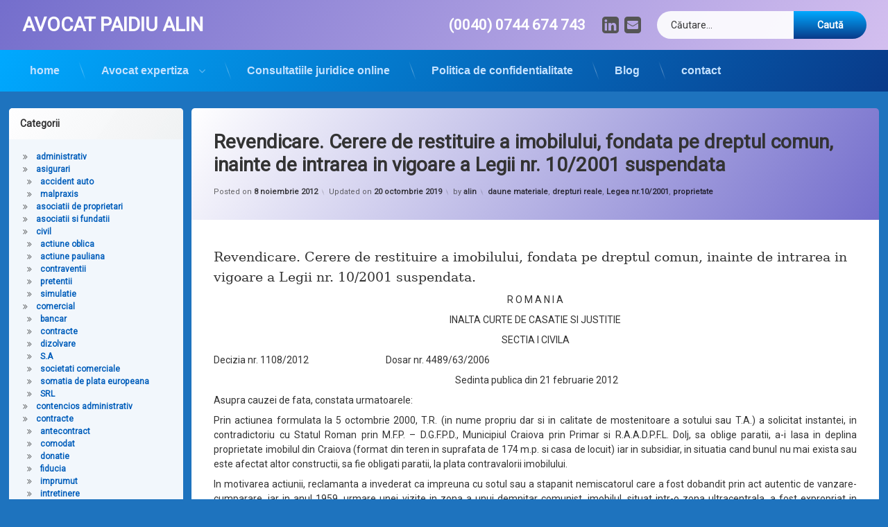

--- FILE ---
content_type: text/html; charset=UTF-8
request_url: https://avocatalinpaidiu.ro/revendicare-cerere-de-restituire-a-imobilului-fondata-pe-dreptul-comun-inainte-de-intrarea-in-vigoare-a-legii-nr-10-2001-suspendata/
body_size: 22940
content:
<!doctype html><html lang="ro-RO" class="no-js"><head><meta charset="UTF-8"><meta name="viewport" content="width=device-width, initial-scale=1"><link rel="profile" href="https://gmpg.org/xfn/11"><meta name='robots' content='index, follow, max-image-preview:large, max-snippet:-1, max-video-preview:-1' /><title>Revendicare. Cerere de restituire a imobilului, fondata pe dreptul comun, inainte de</title><meta name="description" content="Revendicare. Cerere de restituire a imobilului, fondata pe dreptul comun, inainte de intrarea in vigoare a Legii nr. 10/2001 suspendata." /><link rel="canonical" href="https://avocatalinpaidiu.ro/revendicare-cerere-de-restituire-a-imobilului-fondata-pe-dreptul-comun-inainte-de-intrarea-in-vigoare-a-legii-nr-10-2001-suspendata/" /><meta property="og:locale" content="ro_RO" /><meta property="og:type" content="article" /><meta property="og:title" content="Revendicare. Cerere de restituire a imobilului, fondata pe dreptul comun, inainte de intrarea in vigoare a Legii nr. 10/2001 suspendata" /><meta property="og:description" content="Revendicare. Cerere de restituire a imobilului, fondata pe dreptul comun, inainte de intrarea in vigoare a Legii nr. 10/2001 suspendata." /><meta property="og:url" content="https://avocatalinpaidiu.ro/revendicare-cerere-de-restituire-a-imobilului-fondata-pe-dreptul-comun-inainte-de-intrarea-in-vigoare-a-legii-nr-10-2001-suspendata/" /><meta property="og:site_name" content="AVOCAT PAIDIU ALIN" /><meta property="article:publisher" content="https://www.facebook.com/www.avocatalinpaidiu.ro/" /><meta property="article:published_time" content="2012-11-08T10:14:10+00:00" /><meta property="article:modified_time" content="2019-10-20T19:14:30+00:00" /><meta property="og:image" content="https://avocatalinpaidiu.ro/wp-content/uploads/2024/11/logo-patrat-mircea.jpeg" /><meta property="og:image:width" content="226" /><meta property="og:image:height" content="227" /><meta property="og:image:type" content="image/jpeg" /><meta name="author" content="alin" /><meta name="twitter:card" content="summary_large_image" /><meta name="twitter:creator" content="@PaidiuAlin" /><meta name="twitter:site" content="@PaidiuAlin" /><meta name="twitter:label1" content="Scris de" /><meta name="twitter:data1" content="alin" /><meta name="twitter:label2" content="Timp estimat pentru citire" /><meta name="twitter:data2" content="17 minute" /> <script data-jetpack-boost="ignore" type="application/ld+json" class="yoast-schema-graph">{"@context":"https://schema.org","@graph":[{"@type":"Article","@id":"https://avocatalinpaidiu.ro/revendicare-cerere-de-restituire-a-imobilului-fondata-pe-dreptul-comun-inainte-de-intrarea-in-vigoare-a-legii-nr-10-2001-suspendata/#article","isPartOf":{"@id":"https://avocatalinpaidiu.ro/revendicare-cerere-de-restituire-a-imobilului-fondata-pe-dreptul-comun-inainte-de-intrarea-in-vigoare-a-legii-nr-10-2001-suspendata/"},"author":{"name":"alin","@id":"https://avocatalinpaidiu.ro/#/schema/person/5d67441e7f280a225d9f2c56bb716400"},"headline":"Revendicare. Cerere de restituire a imobilului, fondata pe dreptul comun, inainte de intrarea in vigoare a Legii nr. 10/2001 suspendata","datePublished":"2012-11-08T10:14:10+00:00","dateModified":"2019-10-20T19:14:30+00:00","mainEntityOfPage":{"@id":"https://avocatalinpaidiu.ro/revendicare-cerere-de-restituire-a-imobilului-fondata-pe-dreptul-comun-inainte-de-intrarea-in-vigoare-a-legii-nr-10-2001-suspendata/"},"wordCount":3502,"publisher":{"@id":"https://avocatalinpaidiu.ro/#organization"},"keywords":["aplicarea legii in timp","competenta dupa valoare","despagubiri","ICCJ","imobil","Legea nr.10/2001","revendicare"],"articleSection":["daune materiale","drepturi reale","Legea nr.10/2001","proprietate"],"inLanguage":"ro-RO"},{"@type":"WebPage","@id":"https://avocatalinpaidiu.ro/revendicare-cerere-de-restituire-a-imobilului-fondata-pe-dreptul-comun-inainte-de-intrarea-in-vigoare-a-legii-nr-10-2001-suspendata/","url":"https://avocatalinpaidiu.ro/revendicare-cerere-de-restituire-a-imobilului-fondata-pe-dreptul-comun-inainte-de-intrarea-in-vigoare-a-legii-nr-10-2001-suspendata/","name":"Revendicare. Cerere de restituire a imobilului, fondata pe dreptul comun, inainte de","isPartOf":{"@id":"https://avocatalinpaidiu.ro/#website"},"datePublished":"2012-11-08T10:14:10+00:00","dateModified":"2019-10-20T19:14:30+00:00","description":"Revendicare. Cerere de restituire a imobilului, fondata pe dreptul comun, inainte de intrarea in vigoare a Legii nr. 10/2001 suspendata.","breadcrumb":{"@id":"https://avocatalinpaidiu.ro/revendicare-cerere-de-restituire-a-imobilului-fondata-pe-dreptul-comun-inainte-de-intrarea-in-vigoare-a-legii-nr-10-2001-suspendata/#breadcrumb"},"inLanguage":"ro-RO","potentialAction":[{"@type":"ReadAction","target":["https://avocatalinpaidiu.ro/revendicare-cerere-de-restituire-a-imobilului-fondata-pe-dreptul-comun-inainte-de-intrarea-in-vigoare-a-legii-nr-10-2001-suspendata/"]}]},{"@type":"BreadcrumbList","@id":"https://avocatalinpaidiu.ro/revendicare-cerere-de-restituire-a-imobilului-fondata-pe-dreptul-comun-inainte-de-intrarea-in-vigoare-a-legii-nr-10-2001-suspendata/#breadcrumb","itemListElement":[{"@type":"ListItem","position":1,"name":"Home","item":"https://avocatalinpaidiu.ro/"},{"@type":"ListItem","position":2,"name":"Revendicare. Cerere de restituire a imobilului, fondata pe dreptul comun, inainte de intrarea in vigoare a Legii nr. 10/2001 suspendata"}]},{"@type":"WebSite","@id":"https://avocatalinpaidiu.ro/#website","url":"https://avocatalinpaidiu.ro/","name":"avocatAlinPaidiu-","description":"AVOCAT MOSTENIRE BUCURESTI ILFOV","publisher":{"@id":"https://avocatalinpaidiu.ro/#organization"},"potentialAction":[{"@type":"SearchAction","target":{"@type":"EntryPoint","urlTemplate":"https://avocatalinpaidiu.ro/?s={search_term_string}"},"query-input":{"@type":"PropertyValueSpecification","valueRequired":true,"valueName":"search_term_string"}}],"inLanguage":"ro-RO"},{"@type":"Organization","@id":"https://avocatalinpaidiu.ro/#organization","name":"cabinet avocat Alin Paidiu","url":"https://avocatalinpaidiu.ro/","logo":{"@type":"ImageObject","inLanguage":"ro-RO","@id":"https://avocatalinpaidiu.ro/#/schema/logo/image/","url":"https://avocatalinpaidiu.ro/wp-content/uploads/2013/01/cropped-cropped-cropped-logo-albastru3-1-1.jpg","contentUrl":"https://avocatalinpaidiu.ro/wp-content/uploads/2013/01/cropped-cropped-cropped-logo-albastru3-1-1.jpg","width":204,"height":77,"caption":"cabinet avocat Alin Paidiu"},"image":{"@id":"https://avocatalinpaidiu.ro/#/schema/logo/image/"},"sameAs":["https://www.facebook.com/www.avocatalinpaidiu.ro/","https://x.com/PaidiuAlin"]},{"@type":"Person","@id":"https://avocatalinpaidiu.ro/#/schema/person/5d67441e7f280a225d9f2c56bb716400","name":"alin","sameAs":["https://www.avocatalinpaidiu.ro"]}]}</script> <link rel='dns-prefetch' href='//ajax.googleapis.com' /><link rel='dns-prefetch' href='//www.googletagmanager.com' /><link rel='dns-prefetch' href='//pagead2.googlesyndication.com' /><link href='https://sp-ao.shortpixel.ai' rel='preconnect' /><link rel="alternate" type="application/rss+xml" title="AVOCAT PAIDIU ALIN &raquo; Flux" href="https://avocatalinpaidiu.ro/feed/" /><link rel="alternate" type="application/rss+xml" title="AVOCAT PAIDIU ALIN &raquo; Flux comentarii" href="https://avocatalinpaidiu.ro/comments/feed/" /><link rel="alternate" title="oEmbed (JSON)" type="application/json+oembed" href="https://avocatalinpaidiu.ro/wp-json/oembed/1.0/embed?url=https%3A%2F%2Favocatalinpaidiu.ro%2Frevendicare-cerere-de-restituire-a-imobilului-fondata-pe-dreptul-comun-inainte-de-intrarea-in-vigoare-a-legii-nr-10-2001-suspendata%2F" /><link rel="alternate" title="oEmbed (XML)" type="text/xml+oembed" href="https://avocatalinpaidiu.ro/wp-json/oembed/1.0/embed?url=https%3A%2F%2Favocatalinpaidiu.ro%2Frevendicare-cerere-de-restituire-a-imobilului-fondata-pe-dreptul-comun-inainte-de-intrarea-in-vigoare-a-legii-nr-10-2001-suspendata%2F&#038;format=xml" /><link rel='stylesheet' id='all-css-5d07caabd8e3e001a1b8693efb153697' href='https://avocatalinpaidiu.ro/wp-content/boost-cache/static/8ae5aa960a.min.css' type='text/css' media='all' /><style id='pen-css-inline-css'>body{background-color:#1e73be;background:#1e73be}#page{color:#c7aae2}@media (prefers-color-scheme:dark){body{background-color:#1e73be;background:#1e73be}#page{color:#c7aae2}}body.pen_background_lights_dim.pen_has_background_effect:before,body.pen_background_lights_dim.pen_has_background_image:before{background:rgba(20,75,124,0.85) !important}body,button,input,select,optgroup,textarea{font-family:"Roboto",Arial,Helvetica,Sans-serif !important}
#pen_header.pen_not_transparent .pen_header_inner .pen_header_main{background-color:#746ecc;background:#746ecc;background:linear-gradient(125deg,#746ecc 0%,#d3bfef 100%)}@media (prefers-color-scheme:dark){#pen_header.pen_not_transparent .pen_header_inner .pen_header_main{background-color:#746ecc;background:#746ecc;background:linear-gradient(125deg,#746ecc 0%,#d3bfef 100%)}}#pen_header .pen_header_inner .pen_header_main{color:#000000 !important}@media (prefers-color-scheme:dark){#pen_header .pen_header_inner .pen_header_main{color:#000000 !important}}body.pen_drop_shadow #pen_header .pen_header_inner .pen_header_main{text-shadow:none}@media (prefers-color-scheme:dark){body.pen_drop_shadow #pen_header .pen_header_inner .pen_header_main{text-shadow:none}}#pen_header #pen_site_title a span.site-title{color:#ffffff}@media (prefers-color-scheme:dark){#pen_header #pen_site_title a span.site-title{color:#ffffff}}#pen_header #pen_site_title a:focus .site-title,#pen_header #pen_site_title a:hover .site-title,#pen_header #pen_site_title a:active .site-title{color:#e8e8e8}@media (prefers-color-scheme:dark){#pen_header #pen_site_title a:focus .site-title,#pen_header #pen_site_title a:hover .site-title,#pen_header #pen_site_title a:active .site-title{color:#e8e8e8}}#pen_header #pen_site_title a .site-description{color:#ffffff}@media (prefers-color-scheme:dark){#pen_header #pen_site_title a .site-description{color:#ffffff}}#pen_header .pen_social_networks li{font-size:2em}#pen_header .pen_header_main .pen_phone a{color:#ffffff}@media (prefers-color-scheme:dark){#pen_header .pen_header_main .pen_phone a{color:#ffffff}}
#pen_navigation ul#primary-menu ul,#pen_navigation_mobile ul#primary-menu-mobile ul{background-color:#004d98;background:#004d98}@media (prefers-color-scheme:dark){#pen_navigation ul#primary-menu ul,#pen_navigation_mobile ul#primary-menu-mobile ul{background-color:#004d98;background:#004d98}}#pen_navigation ul#primary-menu a,#pen_navigation_mobile ul#primary-menu-mobile a,#pen_navigation_mobile .widget-area a{font-family:"default",Arial,Helvetica,Sans-serif !important}@media (prefers-color-scheme:dark){#pen_navigation ul#primary-menu a,#pen_navigation_mobile ul#primary-menu-mobile a,#pen_navigation_mobile .widget-area a{color:#c5e2ff}}body.pen_drop_shadow #pen_navigation ul#primary-menu a,body.pen_drop_shadow #pen_navigation_mobile ul#primary-menu-mobile a,body.pen_drop_shadow #pen_navigation_mobile .widget-area a{text-shadow:1px 1px 1px #bc6700}@media (prefers-color-scheme:dark){body.pen_drop_shadow #pen_navigation ul#primary-menu a,body.pen_drop_shadow #pen_navigation_mobile ul#primary-menu-mobile a,body.pen_drop_shadow #pen_navigation_mobile .widget-area a{text-shadow:1px 1px 1px #bc6700}}
#main .pen_article header.pen_content_header{background-color:#ffffff;background:#ffffff;background:linear-gradient(125deg,#ffffff 0%,#746ecc 100%)}@media (prefers-color-scheme:dark){#main .pen_article header.pen_content_header{background-color:#ffffff;background:#ffffff;background:linear-gradient(125deg,#ffffff 0%,#746ecc 100%)}}
/*# sourceURL=pen-css-inline-css */</style><style id='wp-img-auto-sizes-contain-inline-css'>img:is([sizes=auto i],[sizes^="auto," i]){contain-intrinsic-size:3000px 1500px}
/*# sourceURL=wp-img-auto-sizes-contain-inline-css */</style><style id='wp-emoji-styles-inline-css'>img.wp-smiley, img.emoji {
		display: inline !important;
		border: none !important;
		box-shadow: none !important;
		height: 1em !important;
		width: 1em !important;
		margin: 0 0.07em !important;
		vertical-align: -0.1em !important;
		background: none !important;
		padding: 0 !important;
	}
/*# sourceURL=wp-emoji-styles-inline-css */</style><style id='classic-theme-styles-inline-css'>/*! This file is auto-generated */
.wp-block-button__link{color:#fff;background-color:#32373c;border-radius:9999px;box-shadow:none;text-decoration:none;padding:calc(.667em + 2px) calc(1.333em + 2px);font-size:1.125em}.wp-block-file__button{background:#32373c;color:#fff;text-decoration:none}
/*# sourceURL=/wp-includes/css/classic-themes.min.css */</style><style id='global-styles-inline-css'>:root{--wp--preset--aspect-ratio--square: 1;--wp--preset--aspect-ratio--4-3: 4/3;--wp--preset--aspect-ratio--3-4: 3/4;--wp--preset--aspect-ratio--3-2: 3/2;--wp--preset--aspect-ratio--2-3: 2/3;--wp--preset--aspect-ratio--16-9: 16/9;--wp--preset--aspect-ratio--9-16: 9/16;--wp--preset--color--black: #000000;--wp--preset--color--cyan-bluish-gray: #abb8c3;--wp--preset--color--white: #ffffff;--wp--preset--color--pale-pink: #f78da7;--wp--preset--color--vivid-red: #cf2e2e;--wp--preset--color--luminous-vivid-orange: #ff6900;--wp--preset--color--luminous-vivid-amber: #fcb900;--wp--preset--color--light-green-cyan: #7bdcb5;--wp--preset--color--vivid-green-cyan: #00d084;--wp--preset--color--pale-cyan-blue: #8ed1fc;--wp--preset--color--vivid-cyan-blue: #0693e3;--wp--preset--color--vivid-purple: #9b51e0;--wp--preset--gradient--vivid-cyan-blue-to-vivid-purple: linear-gradient(135deg,rgb(6,147,227) 0%,rgb(155,81,224) 100%);--wp--preset--gradient--light-green-cyan-to-vivid-green-cyan: linear-gradient(135deg,rgb(122,220,180) 0%,rgb(0,208,130) 100%);--wp--preset--gradient--luminous-vivid-amber-to-luminous-vivid-orange: linear-gradient(135deg,rgb(252,185,0) 0%,rgb(255,105,0) 100%);--wp--preset--gradient--luminous-vivid-orange-to-vivid-red: linear-gradient(135deg,rgb(255,105,0) 0%,rgb(207,46,46) 100%);--wp--preset--gradient--very-light-gray-to-cyan-bluish-gray: linear-gradient(135deg,rgb(238,238,238) 0%,rgb(169,184,195) 100%);--wp--preset--gradient--cool-to-warm-spectrum: linear-gradient(135deg,rgb(74,234,220) 0%,rgb(151,120,209) 20%,rgb(207,42,186) 40%,rgb(238,44,130) 60%,rgb(251,105,98) 80%,rgb(254,248,76) 100%);--wp--preset--gradient--blush-light-purple: linear-gradient(135deg,rgb(255,206,236) 0%,rgb(152,150,240) 100%);--wp--preset--gradient--blush-bordeaux: linear-gradient(135deg,rgb(254,205,165) 0%,rgb(254,45,45) 50%,rgb(107,0,62) 100%);--wp--preset--gradient--luminous-dusk: linear-gradient(135deg,rgb(255,203,112) 0%,rgb(199,81,192) 50%,rgb(65,88,208) 100%);--wp--preset--gradient--pale-ocean: linear-gradient(135deg,rgb(255,245,203) 0%,rgb(182,227,212) 50%,rgb(51,167,181) 100%);--wp--preset--gradient--electric-grass: linear-gradient(135deg,rgb(202,248,128) 0%,rgb(113,206,126) 100%);--wp--preset--gradient--midnight: linear-gradient(135deg,rgb(2,3,129) 0%,rgb(40,116,252) 100%);--wp--preset--font-size--small: 13px;--wp--preset--font-size--medium: 20px;--wp--preset--font-size--large: 36px;--wp--preset--font-size--x-large: 42px;--wp--preset--spacing--20: 0.44rem;--wp--preset--spacing--30: 0.67rem;--wp--preset--spacing--40: 1rem;--wp--preset--spacing--50: 1.5rem;--wp--preset--spacing--60: 2.25rem;--wp--preset--spacing--70: 3.38rem;--wp--preset--spacing--80: 5.06rem;--wp--preset--shadow--natural: 6px 6px 9px rgba(0, 0, 0, 0.2);--wp--preset--shadow--deep: 12px 12px 50px rgba(0, 0, 0, 0.4);--wp--preset--shadow--sharp: 6px 6px 0px rgba(0, 0, 0, 0.2);--wp--preset--shadow--outlined: 6px 6px 0px -3px rgb(255, 255, 255), 6px 6px rgb(0, 0, 0);--wp--preset--shadow--crisp: 6px 6px 0px rgb(0, 0, 0);}:where(.is-layout-flex){gap: 0.5em;}:where(.is-layout-grid){gap: 0.5em;}body .is-layout-flex{display: flex;}.is-layout-flex{flex-wrap: wrap;align-items: center;}.is-layout-flex > :is(*, div){margin: 0;}body .is-layout-grid{display: grid;}.is-layout-grid > :is(*, div){margin: 0;}:where(.wp-block-columns.is-layout-flex){gap: 2em;}:where(.wp-block-columns.is-layout-grid){gap: 2em;}:where(.wp-block-post-template.is-layout-flex){gap: 1.25em;}:where(.wp-block-post-template.is-layout-grid){gap: 1.25em;}.has-black-color{color: var(--wp--preset--color--black) !important;}.has-cyan-bluish-gray-color{color: var(--wp--preset--color--cyan-bluish-gray) !important;}.has-white-color{color: var(--wp--preset--color--white) !important;}.has-pale-pink-color{color: var(--wp--preset--color--pale-pink) !important;}.has-vivid-red-color{color: var(--wp--preset--color--vivid-red) !important;}.has-luminous-vivid-orange-color{color: var(--wp--preset--color--luminous-vivid-orange) !important;}.has-luminous-vivid-amber-color{color: var(--wp--preset--color--luminous-vivid-amber) !important;}.has-light-green-cyan-color{color: var(--wp--preset--color--light-green-cyan) !important;}.has-vivid-green-cyan-color{color: var(--wp--preset--color--vivid-green-cyan) !important;}.has-pale-cyan-blue-color{color: var(--wp--preset--color--pale-cyan-blue) !important;}.has-vivid-cyan-blue-color{color: var(--wp--preset--color--vivid-cyan-blue) !important;}.has-vivid-purple-color{color: var(--wp--preset--color--vivid-purple) !important;}.has-black-background-color{background-color: var(--wp--preset--color--black) !important;}.has-cyan-bluish-gray-background-color{background-color: var(--wp--preset--color--cyan-bluish-gray) !important;}.has-white-background-color{background-color: var(--wp--preset--color--white) !important;}.has-pale-pink-background-color{background-color: var(--wp--preset--color--pale-pink) !important;}.has-vivid-red-background-color{background-color: var(--wp--preset--color--vivid-red) !important;}.has-luminous-vivid-orange-background-color{background-color: var(--wp--preset--color--luminous-vivid-orange) !important;}.has-luminous-vivid-amber-background-color{background-color: var(--wp--preset--color--luminous-vivid-amber) !important;}.has-light-green-cyan-background-color{background-color: var(--wp--preset--color--light-green-cyan) !important;}.has-vivid-green-cyan-background-color{background-color: var(--wp--preset--color--vivid-green-cyan) !important;}.has-pale-cyan-blue-background-color{background-color: var(--wp--preset--color--pale-cyan-blue) !important;}.has-vivid-cyan-blue-background-color{background-color: var(--wp--preset--color--vivid-cyan-blue) !important;}.has-vivid-purple-background-color{background-color: var(--wp--preset--color--vivid-purple) !important;}.has-black-border-color{border-color: var(--wp--preset--color--black) !important;}.has-cyan-bluish-gray-border-color{border-color: var(--wp--preset--color--cyan-bluish-gray) !important;}.has-white-border-color{border-color: var(--wp--preset--color--white) !important;}.has-pale-pink-border-color{border-color: var(--wp--preset--color--pale-pink) !important;}.has-vivid-red-border-color{border-color: var(--wp--preset--color--vivid-red) !important;}.has-luminous-vivid-orange-border-color{border-color: var(--wp--preset--color--luminous-vivid-orange) !important;}.has-luminous-vivid-amber-border-color{border-color: var(--wp--preset--color--luminous-vivid-amber) !important;}.has-light-green-cyan-border-color{border-color: var(--wp--preset--color--light-green-cyan) !important;}.has-vivid-green-cyan-border-color{border-color: var(--wp--preset--color--vivid-green-cyan) !important;}.has-pale-cyan-blue-border-color{border-color: var(--wp--preset--color--pale-cyan-blue) !important;}.has-vivid-cyan-blue-border-color{border-color: var(--wp--preset--color--vivid-cyan-blue) !important;}.has-vivid-purple-border-color{border-color: var(--wp--preset--color--vivid-purple) !important;}.has-vivid-cyan-blue-to-vivid-purple-gradient-background{background: var(--wp--preset--gradient--vivid-cyan-blue-to-vivid-purple) !important;}.has-light-green-cyan-to-vivid-green-cyan-gradient-background{background: var(--wp--preset--gradient--light-green-cyan-to-vivid-green-cyan) !important;}.has-luminous-vivid-amber-to-luminous-vivid-orange-gradient-background{background: var(--wp--preset--gradient--luminous-vivid-amber-to-luminous-vivid-orange) !important;}.has-luminous-vivid-orange-to-vivid-red-gradient-background{background: var(--wp--preset--gradient--luminous-vivid-orange-to-vivid-red) !important;}.has-very-light-gray-to-cyan-bluish-gray-gradient-background{background: var(--wp--preset--gradient--very-light-gray-to-cyan-bluish-gray) !important;}.has-cool-to-warm-spectrum-gradient-background{background: var(--wp--preset--gradient--cool-to-warm-spectrum) !important;}.has-blush-light-purple-gradient-background{background: var(--wp--preset--gradient--blush-light-purple) !important;}.has-blush-bordeaux-gradient-background{background: var(--wp--preset--gradient--blush-bordeaux) !important;}.has-luminous-dusk-gradient-background{background: var(--wp--preset--gradient--luminous-dusk) !important;}.has-pale-ocean-gradient-background{background: var(--wp--preset--gradient--pale-ocean) !important;}.has-electric-grass-gradient-background{background: var(--wp--preset--gradient--electric-grass) !important;}.has-midnight-gradient-background{background: var(--wp--preset--gradient--midnight) !important;}.has-small-font-size{font-size: var(--wp--preset--font-size--small) !important;}.has-medium-font-size{font-size: var(--wp--preset--font-size--medium) !important;}.has-large-font-size{font-size: var(--wp--preset--font-size--large) !important;}.has-x-large-font-size{font-size: var(--wp--preset--font-size--x-large) !important;}
:where(.wp-block-post-template.is-layout-flex){gap: 1.25em;}:where(.wp-block-post-template.is-layout-grid){gap: 1.25em;}
:where(.wp-block-term-template.is-layout-flex){gap: 1.25em;}:where(.wp-block-term-template.is-layout-grid){gap: 1.25em;}
:where(.wp-block-columns.is-layout-flex){gap: 2em;}:where(.wp-block-columns.is-layout-grid){gap: 2em;}
:root :where(.wp-block-pullquote){font-size: 1.5em;line-height: 1.6;}
/*# sourceURL=global-styles-inline-css */</style>   
   <link rel="https://api.w.org/" href="https://avocatalinpaidiu.ro/wp-json/" /><link rel="alternate" title="JSON" type="application/json" href="https://avocatalinpaidiu.ro/wp-json/wp/v2/posts/1172" /><link rel="EditURI" type="application/rsd+xml" title="RSD" href="https://avocatalinpaidiu.ro/xmlrpc.php?rsd" /><link rel='shortlink' href='https://avocatalinpaidiu.ro/?p=1172' /><meta name="generator" content="Site Kit by Google 1.170.0" />  <meta name="color-scheme" content="light dark"><meta name="supported-color-schemes" content="light dark"><meta name="google-adsense-platform-account" content="ca-host-pub-2644536267352236"><meta name="google-adsense-platform-domain" content="sitekit.withgoogle.com"><meta name="generator" content="Elementor 3.34.2; features: e_font_icon_svg, additional_custom_breakpoints; settings: css_print_method-external, google_font-enabled, font_display-auto"><style>.e-con.e-parent:nth-of-type(n+4):not(.e-lazyloaded):not(.e-no-lazyload),
				.e-con.e-parent:nth-of-type(n+4):not(.e-lazyloaded):not(.e-no-lazyload) * {
					background-image: none !important;
				}
				@media screen and (max-height: 1024px) {
					.e-con.e-parent:nth-of-type(n+3):not(.e-lazyloaded):not(.e-no-lazyload),
					.e-con.e-parent:nth-of-type(n+3):not(.e-lazyloaded):not(.e-no-lazyload) * {
						background-image: none !important;
					}
				}
				@media screen and (max-height: 640px) {
					.e-con.e-parent:nth-of-type(n+2):not(.e-lazyloaded):not(.e-no-lazyload),
					.e-con.e-parent:nth-of-type(n+2):not(.e-lazyloaded):not(.e-no-lazyload) * {
						background-image: none !important;
					}
				}</style>      </head><body class="wp-singular post-template-default single single-post postid-1172 single-format-standard wp-custom-logo wp-embed-responsive wp-theme-pen not-home invisible-sidebar-header-primary invisible-sidebar-header-secondary invisible-sidebar-top invisible-sidebar-search-top invisible-sidebar-search-left invisible-sidebar-search-right invisible-sidebar-search-bottom visible-sidebar-left invisible-sidebar-right invisible-sidebar-bottom invisible-sidebar-footer-top invisible-sidebar-footer-left invisible-sidebar-footer-right invisible-sidebar-footer-bottom invisible-sidebar-mobile-menu-top invisible-sidebar-mobile-menu-bottom pen_background_lights_dim pen_header_sticky pen_header_sticky_minimize pen_round_corners pen_header_logo_size_height pen_list_effect_none pen_header_alignment_left pen_navigation_alignment_left pen_footer_alignment_left pen_main_container_center pen_transform_text_buttons_capitalize pen_transform_text_footer_menu_uppercase pen_site_footer_hide pen_content_header_show pen_content_share_hide pen_width_wide pen_sidebar_left_width_20 pen_sidebar_right_width_20 pen_content_thumbnail_rotate pen_content_thumbnail_frame pen_content_thumbnail_right pen_content_thumbnail_medium pen_author_avatar_style_1 pen_singular elementor-default elementor-kit-5718"> <noscript> <iframe src="https://www.googletagmanager.com/ns.html?id=GTM-5DDQN9R6" height="0" width="0" style="display:none;visibility:hidden"></iframe> </noscript><div id="page" class="site"><div class="pen_loading clearfix" role="alert"><div class="pen_icon"></div><div class="pen_text"> Încarc...</div></div><div class="pen_wrapper"> <a class="screen-reader-shortcut screen-reader-text" href="#content"> Sari la conținut </a><header id="pen_header" class="site-header pen_logo_hide pen_phone_show pen_connect_show pen_search_show pen_button_users_hide pen_navigation_show pen_not_transparent pen_cart_hide" role="banner"><div class="pen_header_inner"><div class="pen_header_main"><div class="pen_container"><div id="pen_site_title"> <span class="pen_site_name"> <a href="https://avocatalinpaidiu.ro/" id="site-title" class="pen_sitetitle_show" rel="home"> <span class="site-title"> AVOCAT PAIDIU ALIN </span> </a> </span></div><div class="pen_header_wrap"><div id="pen_header_phone" class="pen_phone"> <a href="tel:(0040) 0744 674 743"> <span class="pen_phone_label pen_element_hidden"> Tel: </span> <span> (0040) 0744 674 743 </span> </a></div><div class="pen_social_networks"><ul><li class="pen_linkedin" title="LinkedIn"> <a href="https://www.linkedin.com/in/avocatalinpaidiu/" target="_blank"> <span class="pen_element_hidden"> LinkedIn </span> </a></li><li class="pen_email" title="Email"> <a href="mailto:o&#102;&#102;ic&#101;a&#112;&#097;id&#105;u&#064;gm&#097;il&#046;c&#111;&#109;" target="_blank"> <span class="pen_element_hidden"> Email </span> </a></li></ul></div><div id="pen_header_search" class="pen_search"><form role="search" method="get" class="search-form" action="https://avocatalinpaidiu.ro/"> <label> <span class="screen-reader-text">Caută după:</span> <input type="search" class="search-field" placeholder="Căutare&hellip;" value="" name="s" /> </label> <input type="submit" class="search-submit" value="Caută" /></form></div></div></div></div><nav id="pen_navigation" class="main-navigation pen_hover_1 pen_arrows_1 pen_separator_1 pen_separator_submenu_1 pen_not_transparent" role="navigation" aria-label="Meniu antet"><div class="pen_container"><div class="menu-1-container"><ul id="primary-menu" class="menu"><li id="menu-item-1263" class="menu-item menu-item-type-custom menu-item-object-custom menu-item-home menu-item-1263"><a href="https://avocatalinpaidiu.ro/">home</a></li><li id="menu-item-5770" class="menu-item menu-item-type-post_type menu-item-object-page menu-item-home menu-item-has-children menu-item-5770"><a href="https://avocatalinpaidiu.ro/">Avocat expertiza</a><ul class="sub-menu"><li id="menu-item-6538" class="menu-item menu-item-type-post_type menu-item-object-page menu-item-6538"><a href="https://avocatalinpaidiu.ro/succesiune-si-mostenire/">Succesiune, mostenire</a></li><li id="menu-item-6598" class="menu-item menu-item-type-post_type menu-item-object-page menu-item-6598"><a href="https://avocatalinpaidiu.ro/imobiliar-proprietate/">imobiliar proprietate</a></li><li id="menu-item-6633" class="menu-item menu-item-type-post_type menu-item-object-page menu-item-6633"><a href="https://avocatalinpaidiu.ro/contracte-civile-comerciale/">contracte civile, comerciale</a></li><li id="menu-item-6666" class="menu-item menu-item-type-post_type menu-item-object-page menu-item-6666"><a href="https://avocatalinpaidiu.ro/familia-persoana/">familia, persoana</a></li><li id="menu-item-6481" class="menu-item menu-item-type-post_type menu-item-object-page menu-item-6481"><a href="https://avocatalinpaidiu.ro/asociatii-de-proprietari/">asociatii de proprietari</a></li><li id="menu-item-6701" class="menu-item menu-item-type-post_type menu-item-object-page menu-item-6701"><a href="https://avocatalinpaidiu.ro/executare-silita/">executare silita</a></li><li id="menu-item-6513" class="menu-item menu-item-type-post_type menu-item-object-page menu-item-6513"><a href="https://avocatalinpaidiu.ro/asociatii-si-fundatii/">asociatii si fundatii</a></li><li id="menu-item-6729" class="menu-item menu-item-type-post_type menu-item-object-page menu-item-6729"><a href="https://avocatalinpaidiu.ro/comercial-societar/">comercial societar</a></li><li id="menu-item-6757" class="menu-item menu-item-type-post_type menu-item-object-page menu-item-6757"><a href="https://avocatalinpaidiu.ro/insolventa-lichidare/">insolventa, lichidare</a></li><li id="menu-item-2725" class="menu-item menu-item-type-post_type menu-item-object-page menu-item-2725"><a href="https://avocatalinpaidiu.ro/avocat-malpraxis-asigurari/">malpraxis, asigurari</a></li><li id="menu-item-1982" class="menu-item menu-item-type-post_type menu-item-object-page menu-item-1982"><a href="https://avocatalinpaidiu.ro/avocat-civil-bucuresti/activitati-fiduciare-2/">Activitati fiduciare</a></li></ul></li><li id="menu-item-1256" class="menu-item menu-item-type-post_type menu-item-object-page menu-item-1256"><a href="https://avocatalinpaidiu.ro/consultatiile-juridice-online/">Consultatiile juridice online</a></li><li id="menu-item-3657" class="menu-item menu-item-type-post_type menu-item-object-page menu-item-privacy-policy menu-item-3657"><a rel="privacy-policy" href="https://avocatalinpaidiu.ro/politica-de-confidentialitate/">Politica de confidentialitate</a></li><li id="menu-item-5715" class="menu-item menu-item-type-post_type menu-item-object-page current_page_parent menu-item-5715"><a href="https://avocatalinpaidiu.ro/avocat-alin-paidiu/">Blog</a></li><li id="menu-item-1261" class="menu-item menu-item-type-post_type menu-item-object-page menu-item-1261"><a href="https://avocatalinpaidiu.ro/contact-avocat-bucuresti-ilfov/">contact</a></li></ul></div></div></nav></div></header><div id="pen_section"><div class="pen_container"><div id="content" class="site-content clearfix"><div id="primary" class="content-area"><main id="main" class="site-main" role="main"><div class="pen_article_wrapper"><article id="post-1172" class="show pen_article pen_header_show post-1172 post type-post status-publish format-standard hentry category-daune-materiale category-drepturi-reale category-legea-nr-102001 category-proprietate tag-aplicarea-legii-in-timp tag-competenta-dupa-valoare tag-despagubiri tag-iccj tag-imobil tag-legea-nr-102001 tag-revendicare"><header class="entry-header pen_content_header"><h1 class="entry-title pen_content_title">Revendicare. Cerere de restituire a imobilului, fondata pe dreptul comun, inainte de intrarea in vigoare a Legii nr. 10/2001 suspendata</h1><div class="entry-meta pen_separator_1"> <span class="posted-on pen_content_date pen_content_date_published">Posted on <a href="https://avocatalinpaidiu.ro/revendicare-cerere-de-restituire-a-imobilului-fondata-pe-dreptul-comun-inainte-de-intrarea-in-vigoare-a-legii-nr-10-2001-suspendata/" rel="bookmark"><time class="entry-date published" datetime="2012-11-08T12:14:10+02:00">8 noiembrie 2012</time></a></span><span class="pen_content_date pen_content_date_updated">Updated on <a href="https://avocatalinpaidiu.ro/revendicare-cerere-de-restituire-a-imobilului-fondata-pe-dreptul-comun-inainte-de-intrarea-in-vigoare-a-legii-nr-10-2001-suspendata/" rel="bookmark"><time class="entry-date updated" datetime="2019-10-20T22:14:30+03:00">20 octombrie 2019</time></a></span><span class="byline pen_content_author">by <span class="author vcard"><a class="url fn n" href="https://avocatalinpaidiu.ro/author/alin/">alin</a></span></span><span class="cat-links pen_content_categories"><span class="pen_element_hidden">Categorii:</span><a href="https://avocatalinpaidiu.ro/obligatii/daune-materiale/" rel="category tag">daune materiale</a>, <a href="https://avocatalinpaidiu.ro/proprietate/drepturi-reale/" rel="category tag">drepturi reale</a>, <a href="https://avocatalinpaidiu.ro/proprietate/legea-nr-102001/" rel="category tag">Legea nr.10/2001</a>, <a href="https://avocatalinpaidiu.ro/proprietate/" rel="category tag">proprietate</a></span></div></header><div class="entry-content pen_content pen_without_thumbnail"><div class="pen_content_wrapper pen_inside"><p><span style="font-size: 14.0pt; font-family: 'Georgia','serif'; color: #333333; background: white;">Revendicare. Cerere de restituire a imobilului, fondata pe dreptul comun, inainte de intrarea in vigoare a Legii nr. 10/2001 suspendata.<b></b></span></p><p align="center"><p align="center">R O M A N I A</p><p align="center">INALTA CURTE DE CASATIE SI JUSTITIE</p><p align="center">SECTIA I CIVILA</p><p>Decizia nr. 1108/2012                                     Dosar nr. 4489/63/2006</p><p align="center"> Sedinta publica din 21 februarie 2012</p><p style="text-align: justify;">Asupra cauzei de fata, constata urmatoarele:</p><p style="text-align: justify;">Prin actiunea formulata la 5 octombrie 2000, T.R. (in nume propriu dar si in calitate de mostenitoare a sotului sau T.A.) a solicitat instantei, in contradictoriu cu Statul Roman prin M.F.P. – D.G.F.P.D., Municipiul Craiova prin Primar si R.A.A.D.P.F.L. Dolj, sa oblige paratii, a-i lasa in deplina proprietate imobilul din Craiova (format din teren in suprafata de 174 m.p. si casa de locuit) iar in subsidiar, in situatia cand bunul nu mai exista sau este afectat altor constructii, sa fie obligati paratii, la plata contravalorii imobilului.<span id="more-1172"></span></p><p style="text-align: justify;">In motivarea actiunii, reclamanta a invederat ca impreuna cu sotul sau a stapanit nemiscatorul care a fost dobandit prin act autentic de vanzare-cumparare, iar in anul 1959, urmare unei vizite in zona a unui demnitar comunist, imobilul, situat intr-o zona ultracentrala, a fost expropriat in vederea construirii unui bloc de locuinte.</p><p style="text-align: justify;">Prin precizarea formulata la 8 aprilie 2009, reclamanta a aratat ca intelege sa extinda cadrul procesual fixat initial, prin introducerea in cauza in calitate de parati a Consiliului Judetean Dolj si SC P.T. SA, cu motivarea ca terenul, in suprafata de 505 m.p. pe care l-a primit in schimbul celui expropriat, este ocupat de acesti parati.</p><p style="text-align: justify;">Prin sentinta civila nr. 6716 din 20 iunie 2003 a Judecatoriei Craiova a fost perimata actiunea promovata de reclamanta, sentinta care a fost desfiintata de Tribunalul Dolj, in recursul acesteia.</p><p style="text-align: justify;">Reclamanta a precizat obiectul actiunii, aratand ca imobilul revendicat se afla in Craiova, ca o parte din teren este ocupata de blocuri, iar o parte are destinatia de spatiu verde, precum si curtea unui bloc.</p><p style="text-align: justify;">Prin sentinta civila nr. 1844 din 9 martie 2006, pronuntata de Judecatoria Craiova, in dosarul nr. 27355/2000, a fost respinsa actiunea formulata de reclamanta.</p><p style="text-align: justify;">Impotriva acestei sentinte, cea in cauza a declarat apel criticand-o pentru nelegalitate si motivand ca instanta de fond in mod gresit a respins actiunea ca inadmisibila, desi procesul a inceput anterior intrarii in vigoare a Legii nr. 10/2001.</p><p style="text-align: justify;">Prin decizia civila nr. 1138 din 6 septembrie 2006, pronuntata de Tribunalul Dolj, sectia civila, in dosarul nr. 2754/CIV/2006, a fost admis apelul declarat de reclamanta T.R., impotriva sentintei civile mai sus mentionate, in contradictoriu cu paratii Statul Roman prin M.F.P. Bucuresti, D.G.F.P. Dolj, Primaria Municipiului Craiova si R.A.A.D.P.F.L. Craiova, a fost anulata sentinta, cauza fiind retinuta pentru judecare in prima instanta, la Tribunalul Dolj.</p><p style="text-align: justify;">Pentru a se pronunta astfel, instanta de apel a retinut ca in raport de normele de competenta in vigoare la data introducerii actiunii (5 octombrie 2000), competenta judecarii cauzei revenea Judecatoriei daca obiectul avea o valoare mai mica de 1 miliard lei (ROL), iar din probele administrate in cauza, in raport de cursul dolarului la momentul introducerii actiunii, a rezultat ca valoarea litigiului depasea un miliard lei, competenta materiala revenindu-i Tribunalului, in prima instanta.</p><p style="text-align: justify;">Solutia a fost mentinuta de Curtea de Apel Craiova, sectia civila care, prin decizia nr. 68 din 18 ianuarie 2007, a respins ca nefondat recursul declarat de parata R.A.A.D.P.F.L. Craiova.</p><p style="text-align: justify;">In rejudecare, Tribunalul Dolj, sectia civila, prin sentinta nr. 148 din 31 martie 2010, a respins exceptia netimbrarii actiunii, exceptia lipsei calitatii procesuale pasive, exceptia prescriptiei dreptului la actiune si exceptia inadmisibilitatii actiunii invocate de paratul C.J.D.</p><p style="text-align: justify;">A respins actiunea formulata impotriva paratilor Municipiul Craiova prin Primar, R.A.A.D.P.F.L. Craiova si SC. P.T. SA Craiova.</p><p style="text-align: justify;">A omologat rapoartele de expertiza intocmite in cauza de expertii N.G., specialitatea constructii, M.I. si C.V. specialitatea topo.</p><p style="text-align: justify;">A admis actiunea precizata formulata de reclamanta T.R. &#8211; decedata si continuata de mostenitorii G.I. si B.L. impotriva paratilor Statul Roman prin M.F.P. – D.G.F.P. Dolj, C.J.D. si Judetul Dolj prin P.C.J.D. si a obligat paratii la plata sumei de 1.946.254,85 lei reprezentand contravaloarea terenului in suprafata de 505 mp situat in Craiova.</p><p style="text-align: justify;">A admis actiunea precizata formulata impotriva paratului Statul Roman prin M.F.P. – D.G.F.P. Dolj si a obligat paratul la plata sumelor de 276.400 lei, reprezentand contravaloarea imobilului constructie demolat, situat in Craiova si 38.745 lei reprezentand contravaloarea terenului in suprafata de 287 m.p. situat in Craiova, cartier Nisipului, jud. Dolj.</p><p style="text-align: justify;">Pentru a se pronunta astfel, prima instanta a retinut in esenta ca terenul din Municipiul Craiova, str. Bibescu, conform constatarilor rapoartelor de expertiza intocmite in cauza, este inglobat in imobilul din str. str. Bibescu, apartinand C.J.D. si reprezinta lot infundat, neavand iesire la calea publica.</p><p style="text-align: justify;">Cat priveste exceptia inadmisibilitatii actiunii, s-a retinut ca imprejurarea ca pe parcursul solutionarii cauzei a intrat in vigoare Legea nr. 10/2001, a carei procedura prealabila a fost urmata de cei in cauza, fiind emisa dispozitia nr. 7126 din 23 februarie 2007, nu justifica respingerea actiunii in revendicare, instanta “neputand abdica” de la temeiul juridic al actiunii cu care a fost investita, respectiv art. 480 si 998 C. civ., pentru a aplica litigiului in curs de judecata, procedura speciala reparatorie instituita prin Legea nr. 10/2001.</p><p style="text-align: justify;">Prin decizia nr. 59 din 31 ianuarie 2011, Curtea de Apel Craiova, sectia I civila si pentru cauze cu minori si de familie a respins apelul declarat in cauza de reclamantii mostenitori B.L. si G.I.</p><p style="text-align: justify;">A admis apelul formulat de parati, impotriva aceleiasi sentinte pe care a schimbat-o in parte in sensul ca a respins actiunea fata de parata D.G.F.P. Dolj, pentru lipsa calitatii procesuale pasive, inlaturand obligarea acesteia la plata sumei de 276.400 lei reprezentand contravaloarea imobilului constructie demolat, situat in Craiova, str. Vasile Roaita, judetul Dolj.</p><p style="text-align: justify;">A mentinut restul dispozitiilor sentintei.</p><p style="text-align: justify;">Pentru a se pronunta astfel, instanta de control judiciar a retinut in esenta ca in schimbul imobilului expropriat initial, sotii T., au primit drept despagubire terenul de 505 m.p. situat in str. 7 noiembrie si terenul in suprafata de 287 m.p. din str. Nisipului, inclusiv materialele din demolarea imobilului – constructie dobandit de acestia, prin vanzare-cumparare la 11 iulie 1947, situat in str. Vasile Roaita.</p><p style="text-align: justify;">Autoarea T.R., a folosit terenul din str. 7 Noiembrie pana in anul 1965, cand a fost expropriat prin Decizia nr. 102/1965, acesta figurand pe tabelul cuprinzand imobilele expropriate din Craiova.</p><p style="text-align: justify;">Chiar daca, se mai arata, in acest tabel apare consemnat T.A.I. in loc de T.R., amplasamentul terenului expropriat si domiciliul persoanei expropriate, sunt elemente care conduc la concluzia ca este vorba de o eroare materiala si ca exproprierea s-a facut de la autoarea reclamantilor.</p><p style="text-align: justify;">In consecinta, facandu-se dovada calitatii procesuale active a reclamantilor, a existentei in patrimoniul autoarei a unor imobile expropriate succesiv, se impune clarificarea problemei reparatiei de care urmeaza sa beneficieze reclamantii. Atata vreme cat pentru imobilul din str. V. Roaita s-au primit doua terenuri cu titlu de despagubire, precum si materialele rezultate din demolarea acestui imobil, este clar ca iese din discutie problema reparatiei pentru imobilul din str. Oltet (fosta Vasile Roaita), astfel ca nu poate fi primita critica reclamantilor in ceea ce priveste restituirea in natura a suprafetei de 340 m.p. situati la adresa mai sus mentionata.</p><p style="text-align: justify;">Cu aceeasi motivare, instanta de control judiciar a apreciat ca intemeiata critica paratului Statul Roman prin M.F.P. privind obligarea sa gresita la plata sumei de 276.400 lei, reprezentand contravaloarea imobilului &#8211; constructie situat in str. Vasile Roaita, demolat si a inlaturat aceasta obligatie.</p><p style="text-align: justify;">Cat priveste critica privind respingerea gresita a cererii de restituire in natura a suprafetei de 505 m.p., s-a retinut ca, tribunalul a apreciat corect ca aceasta suprafata este inglobata in imobilul din str. Bibescu, apartinand C.J.D. si ca acest teren face parte dintr-o suprafata mai mare pe care este situat atat C.C.E. (fost V.J.), cat si Hotelul P., astfel ca nu poate fi restituit in natura.</p><p style="text-align: justify;">Solutia aleasa de tribunal de acordare a despagubirilor pentru cele doua terenuri, a fost apreciata ca fiind corecta si justificata de faptul ca reclamantii si-au pierdut proprietatea si sunt indreptatiti sa primeasca o despagubire corespunzatoare fata de faptul ca nu se poate obtine repararea in natura.</p><p style="text-align: justify;">Obligatia de despagubire a Statului Roman rezulta din faptul ca prin exproprierile dispuse, terenurile au intrat in patrimoniul acestuia, fiind intemeiata critica paratei D.G.F.P. Dolj pentru lipsa calitatii sale procesuale pasive, intrucat acestei parate nu-i incumba nicio obligatie de despagubire.</p><p style="text-align: justify;">Cat priveste critica paratilor Statul Roman prin M.F.P., C.J.D. si Judetul Dolj prin P.C.J.D. referitoare la faptul ca prezenta cauza trebuia solutionata exclusiv in raport de Legea nr. 10/2001 aceasta nu a fost primita, cu motivarea ca reclamantii au investit instanta cu o actiune in revendicare, intemeiata pe art. 480 C. civ., anterior aparitiei Legii nr. 10/2001, astfel ca instanta este tinuta de temeiul cu care a fost investita.</p><p style="text-align: justify;">Relatia dintre actiunea in revendicare si procedura legala speciala de reparatie trebuie analizata in raport de momentul introducerii actiunii si nu in raport de modificarile legislative.</p><p style="text-align: justify;">In speta, instanta a fost sesizata la 5 octombrie 2000 cu actiunea in revendicare si faptul ca pe parcursul solutionarii cauzei a intrat in vigoare Legea nr. 10/2001 nu justifica respingerea actiunii in revendicare.</p><p style="text-align: justify;">Aplicarea imediata a legii noi in privinta cauzelor in curs de judecata, se putea face, numai in conditiile prevazute de art. 47 din Legea nr. 10/2001, optiunea persoanei indreptatite la una din procedurile prevazute de aceasta lege, concretizandu-se fie prin renuntarea la judecata actiunii in revendicare, fie prin solicitarea acesteia de suspendare a cauzei.</p><p style="text-align: justify;">In cauza, impotriva deciziei data in apel, au declarat recurs in termen legal, atat reclamantii – mostenitori B.L. si G.I., cat si paratii M.F.P., A.N.A.F. – D.G.F.P. Dolj precum si Judetul Dolj, prin P.C.J.D. si C.J.D.</p><p style="text-align: justify;">In recursul lor, reclamantii redau istoricul cauzei si evidentiaza aspecte legate de fondul acesteia, ce nu vizeaza nelegalitatea hotararii care trebuie analizata in aceasta cale extraordinara de atac.</p><p style="text-align: justify;">Sustinerea de fapte si afirmatii din cuprinsul cererii de recurs, nu este structurata din punct de vedere juridic, in asa fel incat sa se poata retine, cel putin din oficiu, o critica susceptibila de a fi incadrata intr-unul din cazurile de casare sau de modificare, prevazute de art. 304 C. proc. civ., in limita carora sa se poata exercita controlul judiciar in recurs.</p><p style="text-align: justify;">Recursul reclamantilor se priveste ca fiind nul.</p><p style="text-align: justify;">Cauza recursului consta in nelegalitatea sau netemeinicia hotararii ce se ataca pe aceasta cale, care trebuie sa imbrace una din formele prevazute de art. 304 C. proc. civ. Asadar, simpla nemultumire a partii de hotararea pronuntata nu este suficienta, dupa cum nu este suficienta nici afirmatia generala ca hotararea atacata este nelegala sau netemeinica, recurentul fiind obligat sa isi sprijine recursul pe cel putin unul din motivele prevazute limitativ de lege.</p><p style="text-align: justify;">Potrivit art. 302<sup>1</sup> lit. c) C. proc. civ., cererea de recurs trebuie sa cuprinda motivele de nelegalitate pe care se intemeiaza recursul si dezvoltarea lor sau, dupa caz, mentiunea ca motivele vor fi depuse printr-un memoriu separat.</p><p style="text-align: justify;">Motivele de recurs sunt aratate limitativ de art. 304 C. proc. civ., iar art. 306 alin. (1) C. proc. civ. prevede ca recursul este nul daca nu a fost motivat in termenul legal, cu exceptia cazurilor prevazute la alin. (1), care se refera la motivele de ordine publica.</p><p style="text-align: justify;">A motiva recursul inseamna, pe de o parte, aratarea motivului de recurs, prin indicarea unuia dintre motivele prevazute de art. 304 C. proc. civ., iar, pe de alta parte, dezvoltarea acestuia, in sensul formularii unor critici privind modul de judecata al instantei, raportat la solutia pronuntata si la motivul de recurs invocat.</p><p style="text-align: justify;">In prezenta cauza, recurentii nu s-au conformat exigentelor cerute de art. 302<sup>1</sup> lit. c) C. proc. civ.</p><p style="text-align: justify;">Acestia au declarat recurs in termenul prevazut de lege si au invocat motivele prevazute de art. 304 pct. 7, 8 si 9 C. proc. civ., dar nu au formulat critici care sa faca posibila incadrarea in textele invocate.</p><p style="text-align: justify;">Or, instanta investita cu judecarea recursului poate exercita un control judecatoresc eficient, numai in masura in care astfel de motive sunt indicate si dezvoltate intr-o forma explicita, ceea ce nu s-a realizat in cauza.</p><p style="text-align: justify;">Ca atare, in acord cu dispozitiile art. 306 alin. (1) C. proc. civ., se va constata ca fiind nul recursul declarat de reclamanti.</p><p style="text-align: justify;">Cat priveste recursurile declarate de parati, acestia, invocand temeiurile prevazute de art. 304 pct. 6, 7, 8 si 9 C. proc. civ., critica hotararea data in apel, dupa cum urmeaza:</p><p style="text-align: justify;">&#8211; exceptia inadmisibilitatii actiunii in revendicare a fost gresit respinsa, in conditiile in care, desi litigiul a fost „pornit” initial pe dreptul comun, ulterior, reclamantii si-au manifestat clar optiunea de a urma procedura administrativa prevazuta de Legea nr. 10/2001 si de a suspenda cauza.</p><p style="text-align: justify;">&#8211; imprejurarea ca, pe parcursul desfasurarii procesului, reclamanta si ulterior mostenitorii acesteia, au manifestat o pozitie indecisa in ceea ce priveste posibilitatea de a solutiona litigiul pe dreptul comun sau parcurgand procedura speciala, nu vine decat sa confirme intentia acestora de a urma procedura legii speciale, procedura care asigura, sub toate aspectele accesul la justitie si dreptul la un proces echitabil.</p><p style="text-align: justify;">&#8211; s-a respins gresit exceptia lipsei calitatii procesuale pasive a Statului Roman prin M.F.P., in conditiile in care Judetului Dolj ii apartine calitatea de titular al dreptului de proprietate.</p><p style="text-align: justify;">&#8211; desi s-au formulat obiectiuni la expertiza tehnica M.I., in dosarul de fond, acestea nu au fost analizate de catre instanta, netinandu-se cont de criticile vizand evaluarea excesiva a terenului in litigiu, care depaseste cu mult pretul de piata al unui imobil similar ca valoare.</p><p style="text-align: justify;">&#8211; s-a dispus obligarea paratilor la acordarea unor despagubiri de 38.745 lei, pentru terenul situat in str. Nisipului, desi reclamantii nu si-au pierdut niciodata proprietatea asupra acestei suprafete de teren.</p><p style="text-align: justify;">&#8211; s-au ignorat pur si simplu, statuarile dispozitiei nr. 7126 din 23 februarie 2007 emisa de P.M.C. in procedura Legii nr. 10/2001, prin care s-a propus in favoarea R.T., acordarea despagubirilor, in conditiile Titlului VII al Legii nr. 247/2005, pentru imobilul situat in Craiova, str. Vasile Roaita, compus din teren si constructia demolata.</p><p style="text-align: justify;">Or, atat instanta de fond cat si cea de apel au apreciat fara niciun temei, ca acest act administrativ, nu are nicio relevanta in cauza.</p><p style="text-align: justify;">Recursurile declarate de parati, se privesc ca fondate, urmand a fi admise, in considerarea argumentelor ce succed.</p><p style="text-align: justify;">In solutionarea unor cereri in care atat reclamantul cat si paratul invoca existenta unui titlu preferabil, trebuie sa se tina seama de particularitatile fiecarui caz in parte, necesitate afirmata atat prin decizia nr. 33/2008 a Inaltei Curti de Casatie si Justitie cat si de C.E.D.O., la a carei practica se face referire.</p><p style="text-align: justify;">In consecinta, cauza de fata nu poate fi solutionata fara a se avea in vedere, urmatoarele elemente particulare ale spetei:</p><p style="text-align: justify;">&#8211; imobilul ce a apartinut reclamantei T.R. si sotului sau T.A. (decedat la data de 26 octombrie 1964) situat in Craiova, str. Vasile Roaita a fost trecut in proprietatea Statului, fiind expropriat prin Decretul nr. 397/1959, in vederea realizarii unor obiective de utilitate publica.</p><p style="text-align: justify;">In schimbul acestui imobil compus din cota de 2/3 din suprafata de 260,30 m.p. si doua constructii, sotii T. au primit drept despagubire alte doua terenuri situate in Craiova, str. 7 Noiembrie (505 m.p.) si str. Nisipului (287 m.p.), inclusiv materialele rezultate din demolarea constructiilor expropriate.</p><p style="text-align: justify;">Prin Decretul nr. 102/1965, a fost expropriat si terenul situat in str. 7 Noiembrie, pe numele reclamantei T.R., ramasa unic proprietar dupa decesul sotului sau T.A., la 26 octombrie 1964.</p><p style="text-align: justify;">&#8211; la 2 octombrie 2000, T.R., formuleaza o actiune in revendicare, fondata pe dreptul comun, prin care solicita obligarea paratilor de a-i lasa in deplina proprietate si posesie imobilul situat in Craiova, str. Oltet, fosta Vasile Roaita (teren de 174 m.p. si casa de locuit) achizitionat prin contractul de vanzare-cumparare din 30 noiembrie.1955, ce a facut obiectul Decretului de expropriere nr. 397/1959.</p><p style="text-align: justify;">&#8211; odata cu intrarea in vigoare a Legii nr. 10/2001, reclamanta a inteles sa urmeze procedura administrativa prealabila prevazuta de acest act normativ cu caracter special, comunicand prin executor judecatoresc, Primariei Municipiului Craiova, notificarile inregistrate, prin care a solicitat restituirea in natura a aceluiasi imobil, teren intravilan in suprafata de 173 m.p. si despagubiri pentru constructia in suprafata de 121,2 m.p. situate in Craiova, str. Vasile Roaita, judetul Dolj.</p><p style="text-align: justify;">&#8211; ca o consecinta a acestui demers, reclamanta, prin avocat, a solicitat primei instante, la termenul din 14 martie 2002, suspendarea judecarii actiunii fondata pe dreptul comun, in baza dispozitiilor art. 47 ale Legii nr. 10/2001.</p><p style="text-align: justify;">&#8211; in solutionarea notificarilor mai sus aratate, P.M.C. a emis dispozitia nr. 7126 din 23 februarie 2007 prin care, luand act de imprejurarea ca imobilul solicitat nu poate fi restituit in natura, intrucat este ocupat de utilitati publice, a propus acordarea despagubirilor in favoarea notificatoarei, in conditiile Titlului VII al Legii nr. 247/2005, pentru imobilul (teren de 173,54 m.p. si constructie) in legatura cu care s-a formulat notificarea.</p><p style="text-align: justify;">&#8211; aceasta dispozitie nu a fost contestata, de catre cei in cauza care au solicitat repunerea pe rol a cererii fondata pe dreptul comun, in solutionarea careia au fost parcurse etapele procedurale mai sus expuse.</p><p style="text-align: justify;">Din parcurgerea intregului istoric al cauzei rezulta asadar, ca abordarea din decizia atacata, in sensul admisibilitatii actiunii in revendicare, pe temeiul dreptului reclamantilor de acces la o instanta, este gresita in conditiile in care desi acestia au avut acces la instantele nationale, dupa parcurgerea procedurii prealabile instituita prin dispozitiile Legii nr. 10/2001, s-au dezinteresat in a formula contestatie impotriva dispozitiei, emisa in baza acestui act normativ, desi optiunea lor exprimata prin solicitarea formulata in baza art. 47 alin. (1) din lege se concretizase in emiterea unui act administrativ, situatie in care regula “electa una via” a devenit pe deplin aplicabila.</p><p style="text-align: justify;">Practica instantelor a invederat ca, doar cateva ipoteze, ce nu se regasesc in speta, permit a se da curs cererilor de restituire fundamentate fie pe dreptul comun, fie pe alte acte normative, anterioare intrarii in vigoare a Legii nr. 10/2001, respectiv cand actiunea a fost introdusa inainte de aparitia acestui act normativ iar persoana indreptatita nu a inteles sa se prevaleze de dispozitiile legii speciale (art. 46), cand imobilul ce se solicita a fi retrocedat nu este detinut de una din entitatile specificate in art. 21 din lege, sau, in situatia particulara a preluarilor in forma exproprierii, in cazul vizat prin dispozitiile art. 35 din Legea nr. 33/1994, cand preluarea a operat ulterior anului 1994.</p><p style="text-align: justify;">In vederea aplicarii unitare a legii, Inalta Curte a stabilit (a se vedea decizia nr. 33 din 9 iunie 2008) ca legea speciala inlatura aplicarea dreptului comun fara ca pentru aceasta sa fie nevoie ca principiul sa fie incorporat in textul legii speciale si ca aplicarea unor dispozitii ale legii speciale poate fi inlaturata doar daca acestea contravin C.E.D.O.</p><p style="text-align: justify;">In interpretarea, din aceasta perspectiva, a dispozitiilor din dreptul intern, C.E.D.O. a statuat ca dreptul de acces la instante (astfel cum acesta este recunoscut prin art. 6 § 1 din Conventie) nu este absolut, el pretandu-se la limitari implicit admise, deoarece prin natura sa stabileste o reglementare din partea statului care, se bucura in aceasta materie, de o anumita marja de apreciere.</p><p style="text-align: justify;">Tot astfel, in practica sa recenta instanta europeana a retinut ca respingerea actiunii in revendicare, intemeiata pe dispozitiile dreptului comun, motivata de necesitatea asigurarii unei aplicari coerente a legilor de reparatie, nu dezvaluie prin ea insasi o problema „sub unghiul dreptului de acces la o instanta&#8221; garantat de art. 6 § 1 din Conventie, sub conditia ca procedura prevazuta de Legea nr. 10/2001 sa se prezinte ca o cale de drept efectiv.</p><p style="text-align: justify;">Or, din aceasta perspectiva, este relevanta in ansamblul circumstantelor cauzei, imprejurarea mai sus aratata si anume ca, desi initial reclamantii au formulat o cerere de restituire a imobilului, fondata pe dreptul comun, inainte de intrarea in vigoare a Legii nr. 10/2001, ulterior au optat pentru suspendarea acestei cauze in temeiul dispozitiilor art. 47 alin. (1) din acest act normativ si parcurgerea procedurii prealabile instituita prin dispozitiile legii speciale, procedura finalizata prin emiterea unei dispozitii de catre entitatea investita cu solutionarea notificarilor, dispozitie care insa nu a fost contestata de catre cei in cauza.</p><p style="text-align: justify;">Apare cu evidenta in acest context, optiunea reclamantilor, (carora de altfel, asa cum s-a aratat, li s-a recunoscut calitatea de persoane indreptatite), de a ocoli procedura prevazuta de Titlul VII al Legii nr. 247/2005 si a solicita in mod direct instantei, obligarea paratilor la plata contravalorii imobilului, in legatura cu care s-au formulat notificarile.</p><p style="text-align: justify;">Asa fiind, in considerarea celor ce preced recursurile formulate de parati urmeaza a se admite cu consecinta casarii ambelor hotarari date in cauza iar pe fond, a respingerii actiunii.</p><p align="center">PENTRU ACESTE MOTIVE</p><p align="center">IN NUMELE LEGII</p><p align="center">D E C I D E</p><p style="text-align: justify;" align="center"> Constata nul recursul declarat de reclamantii B.L. si G.I., impotriva deciziei nr. 59 din 31 ianuarie 2011 a Curtii de Apel Craiova, sectia I civila si pentru cauze cu minori si de familie.</p><p style="text-align: justify;">Admite recursurile declarate de paratii Statul Roman prin M.F.P. reprezentat de D.G.F.P. Dolj si Judetul Dolj prin P.C.J.D. si C.J.D. impotriva aceleiasi decizii.</p><p style="text-align: justify;">Caseaza decizia recurata, precum si sentinta nr. 148 din 31 martie 2010 a Tribunalului Dolj, sectia civila si, in fond, respinge actiunea formulata de reclamanti.</p><p style="text-align: justify;">Irevocabila.</p><p style="text-align: justify;">Pronuntata in sedinta publica, astazi 21 februarie 2012.</p></div><div class="pen_author_profile"><div class="pen_author_about pen_no_description"><h2> <a href="https://avocatalinpaidiu.ro/author/alin/" rel="author internal">alin</a></h2><div> <a href="https://www.avocatalinpaidiu.ro" class="pen_author_url"> www.avocatalinpaidiu.ro </a></div></div></div></div><footer class="entry-footer pen_content_footer"><div class="pen_actions"> <span class="tags-links"><span class="pen_heading_tags">Etichetat</span><a href="https://avocatalinpaidiu.ro/tag/aplicarea-legii-in-timp/" rel="tag">aplicarea legii in timp</a><a href="https://avocatalinpaidiu.ro/tag/competenta-dupa-valoare/" rel="tag">competenta dupa valoare</a><a href="https://avocatalinpaidiu.ro/tag/despagubiri/" rel="tag">despagubiri</a><a href="https://avocatalinpaidiu.ro/tag/iccj/" rel="tag">ICCJ</a><a href="https://avocatalinpaidiu.ro/tag/imobil/" rel="tag">imobil</a><a href="https://avocatalinpaidiu.ro/tag/legea-nr-102001/" rel="tag">Legea nr.10/2001</a><a href="https://avocatalinpaidiu.ro/tag/revendicare/" rel="tag">revendicare</a></span></div></footer></article></div></main></div><aside id="pen_left" class="sidebar clearfix widget-area" role="complementary" aria-label="Bară laterală stânga"><section id="categories-7" class="pen_widget_light pen_widget_not_transparent pen_animate_on_scroll pen_custom_animation_fadeIn widget clearfix widget_categories"><h3 class="widget-title"><span><span>Categorii</span></span></h3><ul><li class="cat-item cat-item-8580"><a href="https://avocatalinpaidiu.ro/administrativ/">administrativ</a></li><li class="cat-item cat-item-4195"><a href="https://avocatalinpaidiu.ro/asigurari/">asigurari</a><ul class='children'><li class="cat-item cat-item-1406"><a href="https://avocatalinpaidiu.ro/asigurari/accident-auto/">accident auto</a></li><li class="cat-item cat-item-1257"><a href="https://avocatalinpaidiu.ro/asigurari/malpraxis-civil/">malpraxis</a></li></ul></li><li class="cat-item cat-item-388"><a href="https://avocatalinpaidiu.ro/asociatii-de-proprietari/">asociatii de proprietari</a></li><li class="cat-item cat-item-381"><a href="https://avocatalinpaidiu.ro/asociatii-si-fundatii/">asociatii si fundatii</a></li><li class="cat-item cat-item-10"><a href="https://avocatalinpaidiu.ro/civil/">civil</a><ul class='children'><li class="cat-item cat-item-826"><a href="https://avocatalinpaidiu.ro/civil/actiune-oblica/">actiune oblica</a></li><li class="cat-item cat-item-6322"><a href="https://avocatalinpaidiu.ro/civil/actiune-pauliana/">actiune pauliana</a></li><li class="cat-item cat-item-789"><a href="https://avocatalinpaidiu.ro/civil/contraventii/">contraventii</a></li><li class="cat-item cat-item-1215"><a href="https://avocatalinpaidiu.ro/civil/pretentii-civil/">pretentii</a></li><li class="cat-item cat-item-1444"><a href="https://avocatalinpaidiu.ro/civil/simulatie/">simulatie</a></li></ul></li><li class="cat-item cat-item-18"><a href="https://avocatalinpaidiu.ro/comercial/">comercial</a><ul class='children'><li class="cat-item cat-item-6497"><a href="https://avocatalinpaidiu.ro/comercial/bancar/">bancar</a></li><li class="cat-item cat-item-1217"><a href="https://avocatalinpaidiu.ro/comercial/contracte-comercial/">contracte</a></li><li class="cat-item cat-item-6362"><a href="https://avocatalinpaidiu.ro/comercial/dizolvare/">dizolvare</a></li><li class="cat-item cat-item-8012"><a href="https://avocatalinpaidiu.ro/comercial/s-a/">S.A</a></li><li class="cat-item cat-item-126"><a href="https://avocatalinpaidiu.ro/comercial/societati-comerciale/">societati comerciale</a></li><li class="cat-item cat-item-778"><a href="https://avocatalinpaidiu.ro/comercial/somatia-de-plata-europeana/">somatia de plata europeana</a></li><li class="cat-item cat-item-73"><a href="https://avocatalinpaidiu.ro/comercial/srl/">SRL</a></li></ul></li><li class="cat-item cat-item-567"><a href="https://avocatalinpaidiu.ro/contencios-administrativ/">contencios administrativ</a></li><li class="cat-item cat-item-278"><a href="https://avocatalinpaidiu.ro/contracte/">contracte</a><ul class='children'><li class="cat-item cat-item-2022"><a href="https://avocatalinpaidiu.ro/contracte/antecontract/">antecontract</a></li><li class="cat-item cat-item-7100"><a href="https://avocatalinpaidiu.ro/contracte/comodat/">comodat</a></li><li class="cat-item cat-item-2332"><a href="https://avocatalinpaidiu.ro/contracte/donatie/">donatie</a></li><li class="cat-item cat-item-1514"><a href="https://avocatalinpaidiu.ro/contracte/fiducia/">fiducia</a></li><li class="cat-item cat-item-2190"><a href="https://avocatalinpaidiu.ro/contracte/imprumut/">imprumut</a></li><li class="cat-item cat-item-6903"><a href="https://avocatalinpaidiu.ro/contracte/intretinere/">intretinere</a></li><li class="cat-item cat-item-1609"><a href="https://avocatalinpaidiu.ro/contracte/ipoteca/">ipoteca</a></li><li class="cat-item cat-item-1450"><a href="https://avocatalinpaidiu.ro/contracte/locatiune/">locatiune</a></li><li class="cat-item cat-item-2023"><a href="https://avocatalinpaidiu.ro/contracte/promisiune-de-vanzare/">promisiune de vanzare</a></li><li class="cat-item cat-item-7246"><a href="https://avocatalinpaidiu.ro/contracte/rezilierea-si-reducerea-prestatiilor/">rezilierea si reducerea prestatiilor</a></li><li class="cat-item cat-item-7245"><a href="https://avocatalinpaidiu.ro/contracte/rezolutiunea/">Rezolutiunea</a></li><li class="cat-item cat-item-259"><a href="https://avocatalinpaidiu.ro/contracte/vanzare-cumparare/">vanzare cumparare</a></li></ul></li><li class="cat-item cat-item-9"><a href="https://avocatalinpaidiu.ro/auto/">contraventii</a><ul class='children'><li class="cat-item cat-item-165"><a href="https://avocatalinpaidiu.ro/auto/codul-rutier/">codul rutier</a></li></ul></li><li class="cat-item cat-item-352"><a href="https://avocatalinpaidiu.ro/executare-silita/">executare silita</a><ul class='children'><li class="cat-item cat-item-1497"><a href="https://avocatalinpaidiu.ro/executare-silita/contestatie-la-executare/">contestatie la executare</a></li><li class="cat-item cat-item-7656"><a href="https://avocatalinpaidiu.ro/executare-silita/poprire/">poprire</a></li></ul></li><li class="cat-item cat-item-67"><a href="https://avocatalinpaidiu.ro/familie/">familie</a><ul class='children'><li class="cat-item cat-item-1004"><a href="https://avocatalinpaidiu.ro/familie/adoptie/">adoptie</a></li><li class="cat-item cat-item-8513"><a href="https://avocatalinpaidiu.ro/familie/alienare-parentala/">alienare parentala</a></li><li class="cat-item cat-item-503"><a href="https://avocatalinpaidiu.ro/familie/conventia-matrimoniala/">conventia matrimoniala</a></li><li class="cat-item cat-item-15"><a href="https://avocatalinpaidiu.ro/familie/divort/">divort/desfacere casatorie</a></li><li class="cat-item cat-item-5514"><a href="https://avocatalinpaidiu.ro/familie/donatie-familie/">donatie</a></li><li class="cat-item cat-item-1490"><a href="https://avocatalinpaidiu.ro/familie/exercitarea-autoritatii-parintesti/">exercitarea autoritatii parintesti</a></li><li class="cat-item cat-item-2088"><a href="https://avocatalinpaidiu.ro/familie/ordin-de-protectie/">ordin de protectie</a></li><li class="cat-item cat-item-1506"><a href="https://avocatalinpaidiu.ro/familie/partaj-bunuri-comune/">partaj bunuri comune</a></li><li class="cat-item cat-item-722"><a href="https://avocatalinpaidiu.ro/familie/pensie-alimentara/">pensie alimentara</a></li><li class="cat-item cat-item-1491"><a href="https://avocatalinpaidiu.ro/familie/pensie-de-intretinere/">pensie de intretinere</a></li><li class="cat-item cat-item-8501"><a href="https://avocatalinpaidiu.ro/familie/persoana-fizica/">persoana fizica</a></li><li class="cat-item cat-item-1507"><a href="https://avocatalinpaidiu.ro/familie/regimul-comunitatii-legale/">regimul comunitatii legale</a></li><li class="cat-item cat-item-4384"><a href="https://avocatalinpaidiu.ro/familie/suplinire-acord-parental/">suplinire acord parental</a></li></ul></li><li class="cat-item cat-item-13"><a href="https://avocatalinpaidiu.ro/fiscal/">fiscal</a><ul class='children'><li class="cat-item cat-item-2481"><a href="https://avocatalinpaidiu.ro/fiscal/angajare-raspundere-solidar/">angajare raspundere solidar</a></li><li class="cat-item cat-item-6600"><a href="https://avocatalinpaidiu.ro/fiscal/contestatie/">contestatie</a></li><li class="cat-item cat-item-209"><a href="https://avocatalinpaidiu.ro/fiscal/deductibilitati/">deductibilitati</a></li><li class="cat-item cat-item-2057"><a href="https://avocatalinpaidiu.ro/fiscal/tva/">TVA</a></li></ul></li><li class="cat-item cat-item-2247"><a href="https://avocatalinpaidiu.ro/fonduri-europene/">fonduri europene</a></li><li class="cat-item cat-item-243"><a href="https://avocatalinpaidiu.ro/insolventa/">insolventa</a><ul class='children'><li class="cat-item cat-item-8450"><a href="https://avocatalinpaidiu.ro/insolventa/atragerea-raspunderii/">atragerea raspunderii oragenlor de conducere</a></li><li class="cat-item cat-item-1621"><a href="https://avocatalinpaidiu.ro/insolventa/creante-bugetare/">creante bugetare</a></li><li class="cat-item cat-item-2341"><a href="https://avocatalinpaidiu.ro/insolventa/creante-salariale/">creante salariale</a></li></ul></li><li class="cat-item cat-item-852"><a href="https://avocatalinpaidiu.ro/internet/">internet</a></li><li class="cat-item cat-item-196"><a href="https://avocatalinpaidiu.ro/mosteniri/">mosteniri, succesiuni</a><ul class='children'><li class="cat-item cat-item-4984"><a href="https://avocatalinpaidiu.ro/mosteniri/partaj-succesoral/">partaj succesoral</a></li><li class="cat-item cat-item-7521"><a href="https://avocatalinpaidiu.ro/mosteniri/testament/">testament</a></li></ul></li><li class="cat-item cat-item-38"><a href="https://avocatalinpaidiu.ro/munca/">munca</a><ul class='children'><li class="cat-item cat-item-2027"><a href="https://avocatalinpaidiu.ro/munca/hartuire/">hartuire</a></li></ul></li><li class="cat-item cat-item-56"><a href="https://avocatalinpaidiu.ro/obligatii/">obligatii</a><ul class='children'><li class="cat-item cat-item-424"><a href="https://avocatalinpaidiu.ro/obligatii/clauze-abuzive/">clauze abuzive</a></li><li class="cat-item cat-item-1216"><a href="https://avocatalinpaidiu.ro/obligatii/culpa/">culpa</a></li><li class="cat-item cat-item-555"><a href="https://avocatalinpaidiu.ro/obligatii/daune-comincatorii/">daune cominatorii</a></li><li class="cat-item cat-item-122"><a href="https://avocatalinpaidiu.ro/obligatii/daune-materiale/">daune materiale</a></li><li class="cat-item cat-item-121"><a href="https://avocatalinpaidiu.ro/obligatii/daune-morale/">daune morale</a></li><li class="cat-item cat-item-8496"><a href="https://avocatalinpaidiu.ro/obligatii/garantii/">garantii</a></li><li class="cat-item cat-item-1374"><a href="https://avocatalinpaidiu.ro/obligatii/raspundere/">raspundere contractuala, raspundere delictuala</a></li></ul></li><li class="cat-item cat-item-14"><a href="https://avocatalinpaidiu.ro/practica-judiciara/">practica judiciara</a><ul class='children'><li class="cat-item cat-item-12"><a href="https://avocatalinpaidiu.ro/practica-judiciara/cedo/">CEDO</a></li><li class="cat-item cat-item-509"><a href="https://avocatalinpaidiu.ro/practica-judiciara/cjue/">CJUE</a></li><li class="cat-item cat-item-2319"><a href="https://avocatalinpaidiu.ro/practica-judiciara/decizii-de-intepretare/">decizii de intepretare</a></li><li class="cat-item cat-item-2378"><a href="https://avocatalinpaidiu.ro/practica-judiciara/decizii-de-neconstitutionalitate/">decizii de neconstitutionalitate</a></li><li class="cat-item cat-item-3824"><a href="https://avocatalinpaidiu.ro/practica-judiciara/dezlegarea-unor-chestiuni-de-drept/">dezlegarea unor chestiuni de drept</a></li><li class="cat-item cat-item-2219"><a href="https://avocatalinpaidiu.ro/practica-judiciara/exceptia-de-nelegalitate/">exceptia de nelegalitate</a></li><li class="cat-item cat-item-1519"><a href="https://avocatalinpaidiu.ro/practica-judiciara/ordonanta-presedintiala/">ordonanta presedintiala</a></li><li class="cat-item cat-item-138"><a href="https://avocatalinpaidiu.ro/practica-judiciara/procedura-civila/">procedura civila</a></li><li class="cat-item cat-item-2350"><a href="https://avocatalinpaidiu.ro/practica-judiciara/ril-recurs-in-interesul-legii/">RIL recurs in interesul legii</a></li></ul></li><li class="cat-item cat-item-109"><a href="https://avocatalinpaidiu.ro/proprietate/">proprietate</a><ul class='children'><li class="cat-item cat-item-4196"><a href="https://avocatalinpaidiu.ro/proprietate/accesiune/">accesiune</a></li><li class="cat-item cat-item-1475"><a href="https://avocatalinpaidiu.ro/proprietate/constructii/">constructii</a></li><li class="cat-item cat-item-7361"><a href="https://avocatalinpaidiu.ro/proprietate/coproprietate/">coproprietate</a></li><li class="cat-item cat-item-8460"><a href="https://avocatalinpaidiu.ro/proprietate/drept-de-administrare/">drept de administrare</a></li><li class="cat-item cat-item-1337"><a href="https://avocatalinpaidiu.ro/proprietate/drepturi-reale/">drepturi reale</a></li><li class="cat-item cat-item-6531"><a href="https://avocatalinpaidiu.ro/proprietate/evacuare/">evacuare</a></li><li class="cat-item cat-item-8502"><a href="https://avocatalinpaidiu.ro/proprietate/expropiere/">expropiere</a></li><li class="cat-item cat-item-943"><a href="https://avocatalinpaidiu.ro/proprietate/iesire-din-indiviziune/">iesire din indiviziune</a></li><li class="cat-item cat-item-123"><a href="https://avocatalinpaidiu.ro/proprietate/legea-nr-2212009/">Legea nr. 221/2009</a></li><li class="cat-item cat-item-159"><a href="https://avocatalinpaidiu.ro/proprietate/legea-nr-102001/">Legea nr.10/2001</a></li><li class="cat-item cat-item-7449"><a href="https://avocatalinpaidiu.ro/proprietate/posesie/">posesie</a></li><li class="cat-item cat-item-7284"><a href="https://avocatalinpaidiu.ro/proprietate/proprietate-publica/">proprietate publica</a></li><li class="cat-item cat-item-2263"><a href="https://avocatalinpaidiu.ro/proprietate/restituiri/">restituiri</a></li><li class="cat-item cat-item-1458"><a href="https://avocatalinpaidiu.ro/proprietate/revendicare/">revendicare</a></li><li class="cat-item cat-item-820"><a href="https://avocatalinpaidiu.ro/proprietate/uzucapiune/">uzucapiune</a></li></ul></li><li class="cat-item cat-item-1736"><a href="https://avocatalinpaidiu.ro/turism/">turism</a></li></ul></section></aside></div></div></div><footer id="pen_footer" class="site-footer pen_element_hidden pen_menu_show pen_phone_hide pen_connect_hide pen_copyright_show pen_back_to_top_show pen_not_transparent" role="contentinfo"><div class="pen_container"><div class="pen_footer_inner"><nav id="pen_footer_menu" role="navigation" class="pen_separator_1" aria-label="Meniu"><div class="menu-1-container"><ul id="secondary-menu" class="menu"><li class="menu-item menu-item-type-custom menu-item-object-custom menu-item-home menu-item-1263"><a href="https://avocatalinpaidiu.ro/">home</a></li><li class="menu-item menu-item-type-post_type menu-item-object-page menu-item-home menu-item-has-children menu-item-5770"><a href="https://avocatalinpaidiu.ro/">Avocat expertiza</a><ul class="sub-menu"><li class="menu-item menu-item-type-post_type menu-item-object-page menu-item-6538"><a href="https://avocatalinpaidiu.ro/succesiune-si-mostenire/">Succesiune, mostenire</a></li><li class="menu-item menu-item-type-post_type menu-item-object-page menu-item-6598"><a href="https://avocatalinpaidiu.ro/imobiliar-proprietate/">imobiliar proprietate</a></li><li class="menu-item menu-item-type-post_type menu-item-object-page menu-item-6633"><a href="https://avocatalinpaidiu.ro/contracte-civile-comerciale/">contracte civile, comerciale</a></li><li class="menu-item menu-item-type-post_type menu-item-object-page menu-item-6666"><a href="https://avocatalinpaidiu.ro/familia-persoana/">familia, persoana</a></li><li class="menu-item menu-item-type-post_type menu-item-object-page menu-item-6481"><a href="https://avocatalinpaidiu.ro/asociatii-de-proprietari/">asociatii de proprietari</a></li><li class="menu-item menu-item-type-post_type menu-item-object-page menu-item-6701"><a href="https://avocatalinpaidiu.ro/executare-silita/">executare silita</a></li><li class="menu-item menu-item-type-post_type menu-item-object-page menu-item-6513"><a href="https://avocatalinpaidiu.ro/asociatii-si-fundatii/">asociatii si fundatii</a></li><li class="menu-item menu-item-type-post_type menu-item-object-page menu-item-6729"><a href="https://avocatalinpaidiu.ro/comercial-societar/">comercial societar</a></li><li class="menu-item menu-item-type-post_type menu-item-object-page menu-item-6757"><a href="https://avocatalinpaidiu.ro/insolventa-lichidare/">insolventa, lichidare</a></li><li class="menu-item menu-item-type-post_type menu-item-object-page menu-item-2725"><a href="https://avocatalinpaidiu.ro/avocat-malpraxis-asigurari/">malpraxis, asigurari</a></li><li class="menu-item menu-item-type-post_type menu-item-object-page menu-item-1982"><a href="https://avocatalinpaidiu.ro/avocat-civil-bucuresti/activitati-fiduciare-2/">Activitati fiduciare</a></li></ul></li><li class="menu-item menu-item-type-post_type menu-item-object-page menu-item-1256"><a href="https://avocatalinpaidiu.ro/consultatiile-juridice-online/">Consultatiile juridice online</a></li><li class="menu-item menu-item-type-post_type menu-item-object-page menu-item-privacy-policy menu-item-3657"><a rel="privacy-policy" href="https://avocatalinpaidiu.ro/politica-de-confidentialitate/">Politica de confidentialitate</a></li><li class="menu-item menu-item-type-post_type menu-item-object-page current_page_parent menu-item-5715"><a href="https://avocatalinpaidiu.ro/avocat-alin-paidiu/">Blog</a></li><li class="menu-item menu-item-type-post_type menu-item-object-page menu-item-1261"><a href="https://avocatalinpaidiu.ro/contact-avocat-bucuresti-ilfov/">contact</a></li></ul></div></nav><div class="site-info"> &copy; AVOCAT PAIDIU ALIN. Toate drepturile sunt rezervate.</div></div></div></footer></div></div> <a id="pen_back" href="#page" title="Înapoi sus"> <span class="pen_element_hidden"> Înapoi sus </span> </a>  <style>:root {
				-webkit-user-select: none;
				-webkit-touch-callout: none;
				-ms-user-select: none;
				-moz-user-select: none;
				user-select: none;
			}</style>          <script data-jetpack-boost="ignore" id="wp-emoji-settings" type="application/json">{"baseUrl":"https://s.w.org/images/core/emoji/17.0.2/72x72/","ext":".png","svgUrl":"https://s.w.org/images/core/emoji/17.0.2/svg/","svgExt":".svg","source":{"concatemoji":"https://avocatalinpaidiu.ro/wp-includes/js/wp-emoji-release.min.js?ver=409982c764c476c8c39eb1ca08ade148"}}</script>  <script defer type="text/javascript" src="https://avocatalinpaidiu.ro/wp-includes/js/jquery/jquery.min.js?ver=3.7.1" id="jquery-core-js"></script><script defer type='text/javascript' src='https://avocatalinpaidiu.ro/wp-content/boost-cache/static/6dcb294e01.min.js'></script><script defer type="text/javascript" src="https://www.googletagmanager.com/gtag/js?id=G-Q3RRDTVG3M" id="google_gtagjs-js"></script><script defer id="google_gtagjs-js-after" src="[data-uri]"></script><script defer src="[data-uri]"></script><script defer src="[data-uri]"></script><script type="text/javascript" async="async" src="https://pagead2.googlesyndication.com/pagead/js/adsbygoogle.js?client=ca-pub-7281822360832468&amp;host=ca-host-pub-2644536267352236" crossorigin="anonymous"></script><script type="speculationrules">{"prefetch":[{"source":"document","where":{"and":[{"href_matches":"/*"},{"not":{"href_matches":["/wp-*.php","/wp-admin/*","/wp-content/uploads/*","/wp-content/*","/wp-content/plugins/*","/wp-content/themes/pen/*","/*\\?(.+)"]}},{"not":{"selector_matches":"a[rel~=\"nofollow\"]"}},{"not":{"selector_matches":".no-prefetch, .no-prefetch a"}}]},"eagerness":"conservative"}]}</script><script defer src="[data-uri]"></script><script defer src="[data-uri]"></script><script defer type="text/javascript" src="https://ajax.googleapis.com/ajax/libs/webfont/1/webfont.js?ver=1.4.8" id="pen-webfont-js"></script><script defer id="pen-js-js-extra" src="[data-uri]"></script><script defer id="pen-googlefonts-js-extra" src="[data-uri]"></script><script defer id="pen-navigation-js-extra" src="[data-uri]"></script><script defer id="pen-navigation-mobile-sticky-js-extra" src="[data-uri]"></script><script defer id="dtpicker-build-js-extra" src="[data-uri]"></script><script defer type='text/javascript' src='https://avocatalinpaidiu.ro/wp-content/boost-cache/static/ab51821820.min.js'></script><script type="module">/*! This file is auto-generated */
const a=JSON.parse(document.getElementById("wp-emoji-settings").textContent),o=(window._wpemojiSettings=a,"wpEmojiSettingsSupports"),s=["flag","emoji"];function i(e){try{var t={supportTests:e,timestamp:(new Date).valueOf()};sessionStorage.setItem(o,JSON.stringify(t))}catch(e){}}function c(e,t,n){e.clearRect(0,0,e.canvas.width,e.canvas.height),e.fillText(t,0,0);t=new Uint32Array(e.getImageData(0,0,e.canvas.width,e.canvas.height).data);e.clearRect(0,0,e.canvas.width,e.canvas.height),e.fillText(n,0,0);const a=new Uint32Array(e.getImageData(0,0,e.canvas.width,e.canvas.height).data);return t.every((e,t)=>e===a[t])}function p(e,t){e.clearRect(0,0,e.canvas.width,e.canvas.height),e.fillText(t,0,0);var n=e.getImageData(16,16,1,1);for(let e=0;e<n.data.length;e++)if(0!==n.data[e])return!1;return!0}function u(e,t,n,a){switch(t){case"flag":return n(e,"\ud83c\udff3\ufe0f\u200d\u26a7\ufe0f","\ud83c\udff3\ufe0f\u200b\u26a7\ufe0f")?!1:!n(e,"\ud83c\udde8\ud83c\uddf6","\ud83c\udde8\u200b\ud83c\uddf6")&&!n(e,"\ud83c\udff4\udb40\udc67\udb40\udc62\udb40\udc65\udb40\udc6e\udb40\udc67\udb40\udc7f","\ud83c\udff4\u200b\udb40\udc67\u200b\udb40\udc62\u200b\udb40\udc65\u200b\udb40\udc6e\u200b\udb40\udc67\u200b\udb40\udc7f");case"emoji":return!a(e,"\ud83e\u1fac8")}return!1}function f(e,t,n,a){let r;const o=(r="undefined"!=typeof WorkerGlobalScope&&self instanceof WorkerGlobalScope?new OffscreenCanvas(300,150):document.createElement("canvas")).getContext("2d",{willReadFrequently:!0}),s=(o.textBaseline="top",o.font="600 32px Arial",{});return e.forEach(e=>{s[e]=t(o,e,n,a)}),s}function r(e){var t=document.createElement("script");t.src=e,t.defer=!0,document.head.appendChild(t)}a.supports={everything:!0,everythingExceptFlag:!0},new Promise(t=>{let n=function(){try{var e=JSON.parse(sessionStorage.getItem(o));if("object"==typeof e&&"number"==typeof e.timestamp&&(new Date).valueOf()<e.timestamp+604800&&"object"==typeof e.supportTests)return e.supportTests}catch(e){}return null}();if(!n){if("undefined"!=typeof Worker&&"undefined"!=typeof OffscreenCanvas&&"undefined"!=typeof URL&&URL.createObjectURL&&"undefined"!=typeof Blob)try{var e="postMessage("+f.toString()+"("+[JSON.stringify(s),u.toString(),c.toString(),p.toString()].join(",")+"));",a=new Blob([e],{type:"text/javascript"});const r=new Worker(URL.createObjectURL(a),{name:"wpTestEmojiSupports"});return void(r.onmessage=e=>{i(n=e.data),r.terminate(),t(n)})}catch(e){}i(n=f(s,u,c,p))}t(n)}).then(e=>{for(const n in e)a.supports[n]=e[n],a.supports.everything=a.supports.everything&&a.supports[n],"flag"!==n&&(a.supports.everythingExceptFlag=a.supports.everythingExceptFlag&&a.supports[n]);var t;a.supports.everythingExceptFlag=a.supports.everythingExceptFlag&&!a.supports.flag,a.supports.everything||((t=a.source||{}).concatemoji?r(t.concatemoji):t.wpemoji&&t.twemoji&&(r(t.twemoji),r(t.wpemoji)))});
//# sourceURL=https://avocatalinpaidiu.ro/wp-includes/js/wp-emoji-loader.min.js</script></body></html>

<!-- Page cached by LiteSpeed Cache 7.7 on 2026-01-25 18:36:18 -->

--- FILE ---
content_type: text/html; charset=utf-8
request_url: https://www.google.com/recaptcha/api2/aframe
body_size: 181
content:
<!DOCTYPE HTML><html><head><meta http-equiv="content-type" content="text/html; charset=UTF-8"></head><body><script nonce="tcj-b3TrrMuNjc4yg8UUmw">/** Anti-fraud and anti-abuse applications only. See google.com/recaptcha */ try{var clients={'sodar':'https://pagead2.googlesyndication.com/pagead/sodar?'};window.addEventListener("message",function(a){try{if(a.source===window.parent){var b=JSON.parse(a.data);var c=clients[b['id']];if(c){var d=document.createElement('img');d.src=c+b['params']+'&rc='+(localStorage.getItem("rc::a")?sessionStorage.getItem("rc::b"):"");window.document.body.appendChild(d);sessionStorage.setItem("rc::e",parseInt(sessionStorage.getItem("rc::e")||0)+1);localStorage.setItem("rc::h",'1769358981779');}}}catch(b){}});window.parent.postMessage("_grecaptcha_ready", "*");}catch(b){}</script></body></html>

--- FILE ---
content_type: text/css
request_url: https://avocatalinpaidiu.ro/wp-content/boost-cache/static/8ae5aa960a.min.css
body_size: 64765
content:
@charset "UTF-8";
.wp-block-accordion{box-sizing:border-box}.wp-block-accordion-item.is-open>.wp-block-accordion-heading .wp-block-accordion-heading__toggle-icon{transform:rotate(45deg)}@media (prefers-reduced-motion:no-preference){.wp-block-accordion-item{transition:grid-template-rows .3s ease-out}.wp-block-accordion-item>.wp-block-accordion-heading .wp-block-accordion-heading__toggle-icon{transition:transform .2s ease-in-out}}.wp-block-accordion-heading{margin:0}.wp-block-accordion-heading__toggle{align-items:center;background-color:inherit!important;border:none;color:inherit!important;cursor:pointer;display:flex;font-family:inherit;font-size:inherit;font-style:inherit;font-weight:inherit;letter-spacing:inherit;line-height:inherit;overflow:hidden;padding:var(--wp--preset--spacing--20,1em) 0;text-align:inherit;text-decoration:inherit;text-transform:inherit;width:100%;word-spacing:inherit}.wp-block-accordion-heading__toggle:not(:focus-visible){outline:none}.wp-block-accordion-heading__toggle:focus,.wp-block-accordion-heading__toggle:hover{background-color:inherit!important;border:none;box-shadow:none;color:inherit;padding:var(--wp--preset--spacing--20,1em) 0;text-decoration:none}.wp-block-accordion-heading__toggle:focus-visible{outline:auto;outline-offset:0}.wp-block-accordion-heading__toggle:hover .wp-block-accordion-heading__toggle-title{text-decoration:underline}.wp-block-accordion-heading__toggle-title{flex:1}.wp-block-accordion-heading__toggle-icon{align-items:center;display:flex;height:1.2em;justify-content:center;width:1.2em}.wp-block-accordion-panel[aria-hidden=true],.wp-block-accordion-panel[inert]{display:none;margin-block-start:0}.wp-block-archives{box-sizing:border-box}.wp-block-archives-dropdown label{display:block}.wp-block-avatar{line-height:0}.wp-block-avatar,.wp-block-avatar img{box-sizing:border-box}.wp-block-avatar.aligncenter{text-align:center}.wp-block-audio{box-sizing:border-box}.wp-block-audio :where(figcaption){margin-bottom:1em;margin-top:.5em}.wp-block-audio audio{min-width:300px;width:100%}.wp-block-breadcrumbs{box-sizing:border-box}.wp-block-breadcrumbs ol{flex-wrap:wrap;list-style:none}.wp-block-breadcrumbs li,.wp-block-breadcrumbs ol{align-items:center;display:flex;margin:0;padding:0}.wp-block-breadcrumbs li:not(:last-child):after{content:var(--separator,"/");margin:0 .5em;opacity:.7}.wp-block-breadcrumbs span{color:inherit}.wp-block-button__link{align-content:center;box-sizing:border-box;cursor:pointer;display:inline-block;height:100%;text-align:center;word-break:break-word}.wp-block-button__link.aligncenter{text-align:center}.wp-block-button__link.alignright{text-align:right}:where(.wp-block-button__link){border-radius:9999px;box-shadow:none;padding:calc(.667em + 2px) calc(1.333em + 2px);text-decoration:none}.wp-block-button[style*=text-decoration] .wp-block-button__link{text-decoration:inherit}.wp-block-buttons>.wp-block-button.has-custom-width{max-width:none}.wp-block-buttons>.wp-block-button.has-custom-width .wp-block-button__link{width:100%}.wp-block-buttons>.wp-block-button.has-custom-font-size .wp-block-button__link{font-size:inherit}.wp-block-buttons>.wp-block-button.wp-block-button__width-25{width:calc(25% - var(--wp--style--block-gap, .5em)*.75)}.wp-block-buttons>.wp-block-button.wp-block-button__width-50{width:calc(50% - var(--wp--style--block-gap, .5em)*.5)}.wp-block-buttons>.wp-block-button.wp-block-button__width-75{width:calc(75% - var(--wp--style--block-gap, .5em)*.25)}.wp-block-buttons>.wp-block-button.wp-block-button__width-100{flex-basis:100%;width:100%}.wp-block-buttons.is-vertical>.wp-block-button.wp-block-button__width-25{width:25%}.wp-block-buttons.is-vertical>.wp-block-button.wp-block-button__width-50{width:50%}.wp-block-buttons.is-vertical>.wp-block-button.wp-block-button__width-75{width:75%}.wp-block-button.is-style-squared,.wp-block-button__link.wp-block-button.is-style-squared{border-radius:0}.wp-block-button.no-border-radius,.wp-block-button__link.no-border-radius{border-radius:0!important}:root :where(.wp-block-button .wp-block-button__link.is-style-outline),:root :where(.wp-block-button.is-style-outline>.wp-block-button__link){border:2px solid;padding:.667em 1.333em}:root :where(.wp-block-button .wp-block-button__link.is-style-outline:not(.has-text-color)),:root :where(.wp-block-button.is-style-outline>.wp-block-button__link:not(.has-text-color)){color:currentColor}:root :where(.wp-block-button .wp-block-button__link.is-style-outline:not(.has-background)),:root :where(.wp-block-button.is-style-outline>.wp-block-button__link:not(.has-background)){background-color:initial;background-image:none}.wp-block-buttons{box-sizing:border-box}.wp-block-buttons.is-vertical{flex-direction:column}.wp-block-buttons.is-vertical>.wp-block-button:last-child{margin-bottom:0}.wp-block-buttons>.wp-block-button{display:inline-block;margin:0}.wp-block-buttons.is-content-justification-left{justify-content:flex-start}.wp-block-buttons.is-content-justification-left.is-vertical{align-items:flex-start}.wp-block-buttons.is-content-justification-center{justify-content:center}.wp-block-buttons.is-content-justification-center.is-vertical{align-items:center}.wp-block-buttons.is-content-justification-right{justify-content:flex-end}.wp-block-buttons.is-content-justification-right.is-vertical{align-items:flex-end}.wp-block-buttons.is-content-justification-space-between{justify-content:space-between}.wp-block-buttons.aligncenter{text-align:center}.wp-block-buttons:not(.is-content-justification-space-between,.is-content-justification-right,.is-content-justification-left,.is-content-justification-center) .wp-block-button.aligncenter{margin-left:auto;margin-right:auto;width:100%}.wp-block-buttons[style*=text-decoration] .wp-block-button,.wp-block-buttons[style*=text-decoration] .wp-block-button__link{text-decoration:inherit}.wp-block-buttons.has-custom-font-size .wp-block-button__link{font-size:inherit}.wp-block-buttons .wp-block-button__link{width:100%}.wp-block-button.aligncenter,.wp-block-calendar{text-align:center}.wp-block-calendar td,.wp-block-calendar th{border:1px solid;padding:.25em}.wp-block-calendar th{font-weight:400}.wp-block-calendar caption{background-color:inherit}.wp-block-calendar table{border-collapse:collapse;width:100%}.wp-block-calendar table.has-background th{background-color:inherit}.wp-block-calendar table.has-text-color th{color:inherit}.wp-block-calendar :where(table:not(.has-text-color)){color:#40464d}.wp-block-calendar :where(table:not(.has-text-color)) td,.wp-block-calendar :where(table:not(.has-text-color)) th{border-color:#ddd}:where(.wp-block-calendar table:not(.has-background) th){background:#ddd}.wp-block-categories{box-sizing:border-box}.wp-block-categories.alignleft{margin-right:2em}.wp-block-categories.alignright{margin-left:2em}.wp-block-categories.wp-block-categories-dropdown.aligncenter{text-align:center}.wp-block-categories .wp-block-categories__label{display:block;width:100%}.wp-block-code{box-sizing:border-box}.wp-block-code code{
  /*!rtl:begin:ignore*/direction:ltr;display:block;font-family:inherit;overflow-wrap:break-word;text-align:initial;white-space:pre-wrap
  /*!rtl:end:ignore*/}.wp-block-columns{box-sizing:border-box;display:flex;flex-wrap:wrap!important}@media (min-width:782px){.wp-block-columns{flex-wrap:nowrap!important}}.wp-block-columns{align-items:normal!important}.wp-block-columns.are-vertically-aligned-top{align-items:flex-start}.wp-block-columns.are-vertically-aligned-center{align-items:center}.wp-block-columns.are-vertically-aligned-bottom{align-items:flex-end}@media (max-width:781px){.wp-block-columns:not(.is-not-stacked-on-mobile)>.wp-block-column{flex-basis:100%!important}}@media (min-width:782px){.wp-block-columns:not(.is-not-stacked-on-mobile)>.wp-block-column{flex-basis:0;flex-grow:1}.wp-block-columns:not(.is-not-stacked-on-mobile)>.wp-block-column[style*=flex-basis]{flex-grow:0}}.wp-block-columns.is-not-stacked-on-mobile{flex-wrap:nowrap!important}.wp-block-columns.is-not-stacked-on-mobile>.wp-block-column{flex-basis:0;flex-grow:1}.wp-block-columns.is-not-stacked-on-mobile>.wp-block-column[style*=flex-basis]{flex-grow:0}:where(.wp-block-columns){margin-bottom:1.75em}:where(.wp-block-columns.has-background){padding:1.25em 2.375em}.wp-block-column{flex-grow:1;min-width:0;overflow-wrap:break-word;word-break:break-word}.wp-block-column.is-vertically-aligned-top{align-self:flex-start}.wp-block-column.is-vertically-aligned-center{align-self:center}.wp-block-column.is-vertically-aligned-bottom{align-self:flex-end}.wp-block-column.is-vertically-aligned-stretch{align-self:stretch}.wp-block-column.is-vertically-aligned-bottom,.wp-block-column.is-vertically-aligned-center,.wp-block-column.is-vertically-aligned-top{width:100%}.wp-block-post-comments{box-sizing:border-box}.wp-block-post-comments .alignleft{float:left}.wp-block-post-comments .alignright{float:right}.wp-block-post-comments .navigation:after{clear:both;content:"";display:table}.wp-block-post-comments .commentlist{clear:both;list-style:none;margin:0;padding:0}.wp-block-post-comments .commentlist .comment{min-height:2.25em;padding-left:3.25em}.wp-block-post-comments .commentlist .comment p{font-size:1em;line-height:1.8;margin:1em 0}.wp-block-post-comments .commentlist .children{list-style:none;margin:0;padding:0}.wp-block-post-comments .comment-author{line-height:1.5}.wp-block-post-comments .comment-author .avatar{border-radius:1.5em;display:block;float:left;height:2.5em;margin-right:.75em;margin-top:.5em;width:2.5em}.wp-block-post-comments .comment-author cite{font-style:normal}.wp-block-post-comments .comment-meta{font-size:.875em;line-height:1.5}.wp-block-post-comments .comment-meta b{font-weight:400}.wp-block-post-comments .comment-meta .comment-awaiting-moderation{display:block;margin-bottom:1em;margin-top:1em}.wp-block-post-comments .comment-body .commentmetadata{font-size:.875em}.wp-block-post-comments .comment-form-author label,.wp-block-post-comments .comment-form-comment label,.wp-block-post-comments .comment-form-email label,.wp-block-post-comments .comment-form-url label{display:block;margin-bottom:.25em}.wp-block-post-comments .comment-form input:not([type=submit]):not([type=checkbox]),.wp-block-post-comments .comment-form textarea{box-sizing:border-box;display:block;width:100%}.wp-block-post-comments .comment-form-cookies-consent{display:flex;gap:.25em}.wp-block-post-comments .comment-form-cookies-consent #wp-comment-cookies-consent{margin-top:.35em}.wp-block-post-comments .comment-reply-title{margin-bottom:0}.wp-block-post-comments .comment-reply-title :where(small){font-size:var(--wp--preset--font-size--medium,smaller);margin-left:.5em}.wp-block-post-comments .reply{font-size:.875em;margin-bottom:1.4em}.wp-block-post-comments input:not([type=submit]),.wp-block-post-comments textarea{border:1px solid #949494;font-family:inherit;font-size:1em}.wp-block-post-comments input:not([type=submit]):not([type=checkbox]),.wp-block-post-comments textarea{padding:calc(.667em + 2px)}:where(.wp-block-post-comments input[type=submit]){border:none}.wp-block-comments{box-sizing:border-box}.wp-block-comments-pagination>.wp-block-comments-pagination-next,.wp-block-comments-pagination>.wp-block-comments-pagination-numbers,.wp-block-comments-pagination>.wp-block-comments-pagination-previous{font-size:inherit}.wp-block-comments-pagination .wp-block-comments-pagination-previous-arrow{display:inline-block;margin-right:1ch}.wp-block-comments-pagination .wp-block-comments-pagination-previous-arrow:not(.is-arrow-chevron){transform:scaleX(1)}.wp-block-comments-pagination .wp-block-comments-pagination-next-arrow{display:inline-block;margin-left:1ch}.wp-block-comments-pagination .wp-block-comments-pagination-next-arrow:not(.is-arrow-chevron){transform:scaleX(1)}.wp-block-comments-pagination.aligncenter{justify-content:center}.wp-block-comment-template{box-sizing:border-box;list-style:none;margin-bottom:0;max-width:100%;padding:0}.wp-block-comment-template li{clear:both}.wp-block-comment-template ol{list-style:none;margin-bottom:0;max-width:100%;padding-left:2rem}.wp-block-comment-template.alignleft{float:left}.wp-block-comment-template.aligncenter{margin-left:auto;margin-right:auto;width:fit-content}.wp-block-comment-template.alignright{float:right}.wp-block-comment-date{box-sizing:border-box}.comment-awaiting-moderation{display:block;font-size:.875em;line-height:1.5}.wp-block-comment-author-name,.wp-block-comment-content,.wp-block-comment-edit-link,.wp-block-comment-reply-link{box-sizing:border-box}.wp-block-cover,.wp-block-cover-image{align-items:center;background-position:50%;box-sizing:border-box;display:flex;justify-content:center;min-height:430px;overflow:hidden;overflow:clip;padding:1em;position:relative}.wp-block-cover .has-background-dim:not([class*=-background-color]),.wp-block-cover-image .has-background-dim:not([class*=-background-color]),.wp-block-cover-image.has-background-dim:not([class*=-background-color]),.wp-block-cover.has-background-dim:not([class*=-background-color]){background-color:#000}.wp-block-cover .has-background-dim.has-background-gradient,.wp-block-cover-image .has-background-dim.has-background-gradient{background-color:initial}.wp-block-cover-image.has-background-dim:before,.wp-block-cover.has-background-dim:before{background-color:inherit;content:""}.wp-block-cover .wp-block-cover__background,.wp-block-cover .wp-block-cover__gradient-background,.wp-block-cover-image .wp-block-cover__background,.wp-block-cover-image .wp-block-cover__gradient-background,.wp-block-cover-image.has-background-dim:not(.has-background-gradient):before,.wp-block-cover.has-background-dim:not(.has-background-gradient):before{bottom:0;left:0;opacity:.5;position:absolute;right:0;top:0}.wp-block-cover-image.has-background-dim.has-background-dim-10 .wp-block-cover__background,.wp-block-cover-image.has-background-dim.has-background-dim-10 .wp-block-cover__gradient-background,.wp-block-cover-image.has-background-dim.has-background-dim-10:not(.has-background-gradient):before,.wp-block-cover.has-background-dim.has-background-dim-10 .wp-block-cover__background,.wp-block-cover.has-background-dim.has-background-dim-10 .wp-block-cover__gradient-background,.wp-block-cover.has-background-dim.has-background-dim-10:not(.has-background-gradient):before{opacity:.1}.wp-block-cover-image.has-background-dim.has-background-dim-20 .wp-block-cover__background,.wp-block-cover-image.has-background-dim.has-background-dim-20 .wp-block-cover__gradient-background,.wp-block-cover-image.has-background-dim.has-background-dim-20:not(.has-background-gradient):before,.wp-block-cover.has-background-dim.has-background-dim-20 .wp-block-cover__background,.wp-block-cover.has-background-dim.has-background-dim-20 .wp-block-cover__gradient-background,.wp-block-cover.has-background-dim.has-background-dim-20:not(.has-background-gradient):before{opacity:.2}.wp-block-cover-image.has-background-dim.has-background-dim-30 .wp-block-cover__background,.wp-block-cover-image.has-background-dim.has-background-dim-30 .wp-block-cover__gradient-background,.wp-block-cover-image.has-background-dim.has-background-dim-30:not(.has-background-gradient):before,.wp-block-cover.has-background-dim.has-background-dim-30 .wp-block-cover__background,.wp-block-cover.has-background-dim.has-background-dim-30 .wp-block-cover__gradient-background,.wp-block-cover.has-background-dim.has-background-dim-30:not(.has-background-gradient):before{opacity:.3}.wp-block-cover-image.has-background-dim.has-background-dim-40 .wp-block-cover__background,.wp-block-cover-image.has-background-dim.has-background-dim-40 .wp-block-cover__gradient-background,.wp-block-cover-image.has-background-dim.has-background-dim-40:not(.has-background-gradient):before,.wp-block-cover.has-background-dim.has-background-dim-40 .wp-block-cover__background,.wp-block-cover.has-background-dim.has-background-dim-40 .wp-block-cover__gradient-background,.wp-block-cover.has-background-dim.has-background-dim-40:not(.has-background-gradient):before{opacity:.4}.wp-block-cover-image.has-background-dim.has-background-dim-50 .wp-block-cover__background,.wp-block-cover-image.has-background-dim.has-background-dim-50 .wp-block-cover__gradient-background,.wp-block-cover-image.has-background-dim.has-background-dim-50:not(.has-background-gradient):before,.wp-block-cover.has-background-dim.has-background-dim-50 .wp-block-cover__background,.wp-block-cover.has-background-dim.has-background-dim-50 .wp-block-cover__gradient-background,.wp-block-cover.has-background-dim.has-background-dim-50:not(.has-background-gradient):before{opacity:.5}.wp-block-cover-image.has-background-dim.has-background-dim-60 .wp-block-cover__background,.wp-block-cover-image.has-background-dim.has-background-dim-60 .wp-block-cover__gradient-background,.wp-block-cover-image.has-background-dim.has-background-dim-60:not(.has-background-gradient):before,.wp-block-cover.has-background-dim.has-background-dim-60 .wp-block-cover__background,.wp-block-cover.has-background-dim.has-background-dim-60 .wp-block-cover__gradient-background,.wp-block-cover.has-background-dim.has-background-dim-60:not(.has-background-gradient):before{opacity:.6}.wp-block-cover-image.has-background-dim.has-background-dim-70 .wp-block-cover__background,.wp-block-cover-image.has-background-dim.has-background-dim-70 .wp-block-cover__gradient-background,.wp-block-cover-image.has-background-dim.has-background-dim-70:not(.has-background-gradient):before,.wp-block-cover.has-background-dim.has-background-dim-70 .wp-block-cover__background,.wp-block-cover.has-background-dim.has-background-dim-70 .wp-block-cover__gradient-background,.wp-block-cover.has-background-dim.has-background-dim-70:not(.has-background-gradient):before{opacity:.7}.wp-block-cover-image.has-background-dim.has-background-dim-80 .wp-block-cover__background,.wp-block-cover-image.has-background-dim.has-background-dim-80 .wp-block-cover__gradient-background,.wp-block-cover-image.has-background-dim.has-background-dim-80:not(.has-background-gradient):before,.wp-block-cover.has-background-dim.has-background-dim-80 .wp-block-cover__background,.wp-block-cover.has-background-dim.has-background-dim-80 .wp-block-cover__gradient-background,.wp-block-cover.has-background-dim.has-background-dim-80:not(.has-background-gradient):before{opacity:.8}.wp-block-cover-image.has-background-dim.has-background-dim-90 .wp-block-cover__background,.wp-block-cover-image.has-background-dim.has-background-dim-90 .wp-block-cover__gradient-background,.wp-block-cover-image.has-background-dim.has-background-dim-90:not(.has-background-gradient):before,.wp-block-cover.has-background-dim.has-background-dim-90 .wp-block-cover__background,.wp-block-cover.has-background-dim.has-background-dim-90 .wp-block-cover__gradient-background,.wp-block-cover.has-background-dim.has-background-dim-90:not(.has-background-gradient):before{opacity:.9}.wp-block-cover-image.has-background-dim.has-background-dim-100 .wp-block-cover__background,.wp-block-cover-image.has-background-dim.has-background-dim-100 .wp-block-cover__gradient-background,.wp-block-cover-image.has-background-dim.has-background-dim-100:not(.has-background-gradient):before,.wp-block-cover.has-background-dim.has-background-dim-100 .wp-block-cover__background,.wp-block-cover.has-background-dim.has-background-dim-100 .wp-block-cover__gradient-background,.wp-block-cover.has-background-dim.has-background-dim-100:not(.has-background-gradient):before{opacity:1}.wp-block-cover .wp-block-cover__background.has-background-dim.has-background-dim-0,.wp-block-cover .wp-block-cover__gradient-background.has-background-dim.has-background-dim-0,.wp-block-cover-image .wp-block-cover__background.has-background-dim.has-background-dim-0,.wp-block-cover-image .wp-block-cover__gradient-background.has-background-dim.has-background-dim-0{opacity:0}.wp-block-cover .wp-block-cover__background.has-background-dim.has-background-dim-10,.wp-block-cover .wp-block-cover__gradient-background.has-background-dim.has-background-dim-10,.wp-block-cover-image .wp-block-cover__background.has-background-dim.has-background-dim-10,.wp-block-cover-image .wp-block-cover__gradient-background.has-background-dim.has-background-dim-10{opacity:.1}.wp-block-cover .wp-block-cover__background.has-background-dim.has-background-dim-20,.wp-block-cover .wp-block-cover__gradient-background.has-background-dim.has-background-dim-20,.wp-block-cover-image .wp-block-cover__background.has-background-dim.has-background-dim-20,.wp-block-cover-image .wp-block-cover__gradient-background.has-background-dim.has-background-dim-20{opacity:.2}.wp-block-cover .wp-block-cover__background.has-background-dim.has-background-dim-30,.wp-block-cover .wp-block-cover__gradient-background.has-background-dim.has-background-dim-30,.wp-block-cover-image .wp-block-cover__background.has-background-dim.has-background-dim-30,.wp-block-cover-image .wp-block-cover__gradient-background.has-background-dim.has-background-dim-30{opacity:.3}.wp-block-cover .wp-block-cover__background.has-background-dim.has-background-dim-40,.wp-block-cover .wp-block-cover__gradient-background.has-background-dim.has-background-dim-40,.wp-block-cover-image .wp-block-cover__background.has-background-dim.has-background-dim-40,.wp-block-cover-image .wp-block-cover__gradient-background.has-background-dim.has-background-dim-40{opacity:.4}.wp-block-cover .wp-block-cover__background.has-background-dim.has-background-dim-50,.wp-block-cover .wp-block-cover__gradient-background.has-background-dim.has-background-dim-50,.wp-block-cover-image .wp-block-cover__background.has-background-dim.has-background-dim-50,.wp-block-cover-image .wp-block-cover__gradient-background.has-background-dim.has-background-dim-50{opacity:.5}.wp-block-cover .wp-block-cover__background.has-background-dim.has-background-dim-60,.wp-block-cover .wp-block-cover__gradient-background.has-background-dim.has-background-dim-60,.wp-block-cover-image .wp-block-cover__background.has-background-dim.has-background-dim-60,.wp-block-cover-image .wp-block-cover__gradient-background.has-background-dim.has-background-dim-60{opacity:.6}.wp-block-cover .wp-block-cover__background.has-background-dim.has-background-dim-70,.wp-block-cover .wp-block-cover__gradient-background.has-background-dim.has-background-dim-70,.wp-block-cover-image .wp-block-cover__background.has-background-dim.has-background-dim-70,.wp-block-cover-image .wp-block-cover__gradient-background.has-background-dim.has-background-dim-70{opacity:.7}.wp-block-cover .wp-block-cover__background.has-background-dim.has-background-dim-80,.wp-block-cover .wp-block-cover__gradient-background.has-background-dim.has-background-dim-80,.wp-block-cover-image .wp-block-cover__background.has-background-dim.has-background-dim-80,.wp-block-cover-image .wp-block-cover__gradient-background.has-background-dim.has-background-dim-80{opacity:.8}.wp-block-cover .wp-block-cover__background.has-background-dim.has-background-dim-90,.wp-block-cover .wp-block-cover__gradient-background.has-background-dim.has-background-dim-90,.wp-block-cover-image .wp-block-cover__background.has-background-dim.has-background-dim-90,.wp-block-cover-image .wp-block-cover__gradient-background.has-background-dim.has-background-dim-90{opacity:.9}.wp-block-cover .wp-block-cover__background.has-background-dim.has-background-dim-100,.wp-block-cover .wp-block-cover__gradient-background.has-background-dim.has-background-dim-100,.wp-block-cover-image .wp-block-cover__background.has-background-dim.has-background-dim-100,.wp-block-cover-image .wp-block-cover__gradient-background.has-background-dim.has-background-dim-100{opacity:1}.wp-block-cover-image.alignleft,.wp-block-cover-image.alignright,.wp-block-cover.alignleft,.wp-block-cover.alignright{max-width:420px;width:100%}.wp-block-cover-image.aligncenter,.wp-block-cover-image.alignleft,.wp-block-cover-image.alignright,.wp-block-cover.aligncenter,.wp-block-cover.alignleft,.wp-block-cover.alignright{display:flex}.wp-block-cover .wp-block-cover__inner-container,.wp-block-cover-image .wp-block-cover__inner-container{color:inherit;position:relative;width:100%}.wp-block-cover-image.is-position-top-left,.wp-block-cover.is-position-top-left{align-items:flex-start;justify-content:flex-start}.wp-block-cover-image.is-position-top-center,.wp-block-cover.is-position-top-center{align-items:flex-start;justify-content:center}.wp-block-cover-image.is-position-top-right,.wp-block-cover.is-position-top-right{align-items:flex-start;justify-content:flex-end}.wp-block-cover-image.is-position-center-left,.wp-block-cover.is-position-center-left{align-items:center;justify-content:flex-start}.wp-block-cover-image.is-position-center-center,.wp-block-cover.is-position-center-center{align-items:center;justify-content:center}.wp-block-cover-image.is-position-center-right,.wp-block-cover.is-position-center-right{align-items:center;justify-content:flex-end}.wp-block-cover-image.is-position-bottom-left,.wp-block-cover.is-position-bottom-left{align-items:flex-end;justify-content:flex-start}.wp-block-cover-image.is-position-bottom-center,.wp-block-cover.is-position-bottom-center{align-items:flex-end;justify-content:center}.wp-block-cover-image.is-position-bottom-right,.wp-block-cover.is-position-bottom-right{align-items:flex-end;justify-content:flex-end}.wp-block-cover-image.has-custom-content-position.has-custom-content-position .wp-block-cover__inner-container,.wp-block-cover.has-custom-content-position.has-custom-content-position .wp-block-cover__inner-container{margin:0}.wp-block-cover-image.has-custom-content-position.has-custom-content-position.is-position-bottom-left .wp-block-cover__inner-container,.wp-block-cover-image.has-custom-content-position.has-custom-content-position.is-position-bottom-right .wp-block-cover__inner-container,.wp-block-cover-image.has-custom-content-position.has-custom-content-position.is-position-center-left .wp-block-cover__inner-container,.wp-block-cover-image.has-custom-content-position.has-custom-content-position.is-position-center-right .wp-block-cover__inner-container,.wp-block-cover-image.has-custom-content-position.has-custom-content-position.is-position-top-left .wp-block-cover__inner-container,.wp-block-cover-image.has-custom-content-position.has-custom-content-position.is-position-top-right .wp-block-cover__inner-container,.wp-block-cover.has-custom-content-position.has-custom-content-position.is-position-bottom-left .wp-block-cover__inner-container,.wp-block-cover.has-custom-content-position.has-custom-content-position.is-position-bottom-right .wp-block-cover__inner-container,.wp-block-cover.has-custom-content-position.has-custom-content-position.is-position-center-left .wp-block-cover__inner-container,.wp-block-cover.has-custom-content-position.has-custom-content-position.is-position-center-right .wp-block-cover__inner-container,.wp-block-cover.has-custom-content-position.has-custom-content-position.is-position-top-left .wp-block-cover__inner-container,.wp-block-cover.has-custom-content-position.has-custom-content-position.is-position-top-right .wp-block-cover__inner-container{margin:0;width:auto}.wp-block-cover .wp-block-cover__image-background,.wp-block-cover video.wp-block-cover__video-background,.wp-block-cover-image .wp-block-cover__image-background,.wp-block-cover-image video.wp-block-cover__video-background{border:none;bottom:0;box-shadow:none;height:100%;left:0;margin:0;max-height:none;max-width:none;object-fit:cover;outline:none;padding:0;position:absolute;right:0;top:0;width:100%}.wp-block-cover-image.has-parallax,.wp-block-cover.has-parallax,.wp-block-cover__image-background.has-parallax,video.wp-block-cover__video-background.has-parallax{background-attachment:fixed;background-repeat:no-repeat;background-size:cover}@supports (-webkit-touch-callout:inherit){.wp-block-cover-image.has-parallax,.wp-block-cover.has-parallax,.wp-block-cover__image-background.has-parallax,video.wp-block-cover__video-background.has-parallax{background-attachment:scroll}}@media (prefers-reduced-motion:reduce){.wp-block-cover-image.has-parallax,.wp-block-cover.has-parallax,.wp-block-cover__image-background.has-parallax,video.wp-block-cover__video-background.has-parallax{background-attachment:scroll}}.wp-block-cover-image.is-repeated,.wp-block-cover.is-repeated,.wp-block-cover__image-background.is-repeated,video.wp-block-cover__video-background.is-repeated{background-repeat:repeat;background-size:auto}.wp-block-cover-image-text,.wp-block-cover-image-text a,.wp-block-cover-image-text a:active,.wp-block-cover-image-text a:focus,.wp-block-cover-image-text a:hover,.wp-block-cover-text,.wp-block-cover-text a,.wp-block-cover-text a:active,.wp-block-cover-text a:focus,.wp-block-cover-text a:hover,section.wp-block-cover-image h2,section.wp-block-cover-image h2 a,section.wp-block-cover-image h2 a:active,section.wp-block-cover-image h2 a:focus,section.wp-block-cover-image h2 a:hover{color:#fff}.wp-block-cover-image .wp-block-cover.has-left-content{justify-content:flex-start}.wp-block-cover-image .wp-block-cover.has-right-content{justify-content:flex-end}.wp-block-cover-image.has-left-content .wp-block-cover-image-text,.wp-block-cover.has-left-content .wp-block-cover-text,section.wp-block-cover-image.has-left-content>h2{margin-left:0;text-align:left}.wp-block-cover-image.has-right-content .wp-block-cover-image-text,.wp-block-cover.has-right-content .wp-block-cover-text,section.wp-block-cover-image.has-right-content>h2{margin-right:0;text-align:right}.wp-block-cover .wp-block-cover-text,.wp-block-cover-image .wp-block-cover-image-text,section.wp-block-cover-image>h2{font-size:2em;line-height:1.25;margin-bottom:0;max-width:840px;padding:.44em;text-align:center;z-index:1}:where(.wp-block-cover-image:not(.has-text-color)),:where(.wp-block-cover:not(.has-text-color)){color:#fff}:where(.wp-block-cover-image.is-light:not(.has-text-color)),:where(.wp-block-cover.is-light:not(.has-text-color)){color:#000}:root :where(.wp-block-cover h1:not(.has-text-color)),:root :where(.wp-block-cover h2:not(.has-text-color)),:root :where(.wp-block-cover h3:not(.has-text-color)),:root :where(.wp-block-cover h4:not(.has-text-color)),:root :where(.wp-block-cover h5:not(.has-text-color)),:root :where(.wp-block-cover h6:not(.has-text-color)),:root :where(.wp-block-cover p:not(.has-text-color)){color:inherit}body:not(.editor-styles-wrapper) .wp-block-cover:not(.wp-block-cover:has(.wp-block-cover__background+.wp-block-cover__inner-container)) .wp-block-cover__image-background,body:not(.editor-styles-wrapper) .wp-block-cover:not(.wp-block-cover:has(.wp-block-cover__background+.wp-block-cover__inner-container)) .wp-block-cover__video-background{z-index:0}body:not(.editor-styles-wrapper) .wp-block-cover:not(.wp-block-cover:has(.wp-block-cover__background+.wp-block-cover__inner-container)) .wp-block-cover__background,body:not(.editor-styles-wrapper) .wp-block-cover:not(.wp-block-cover:has(.wp-block-cover__background+.wp-block-cover__inner-container)) .wp-block-cover__gradient-background,body:not(.editor-styles-wrapper) .wp-block-cover:not(.wp-block-cover:has(.wp-block-cover__background+.wp-block-cover__inner-container)) .wp-block-cover__inner-container,body:not(.editor-styles-wrapper) .wp-block-cover:not(.wp-block-cover:has(.wp-block-cover__background+.wp-block-cover__inner-container)).has-background-dim:not(.has-background-gradient):before{z-index:1}.has-modal-open body:not(.editor-styles-wrapper) .wp-block-cover:not(.wp-block-cover:has(.wp-block-cover__background+.wp-block-cover__inner-container)) .wp-block-cover__inner-container{z-index:auto}.wp-block-details{box-sizing:border-box}.wp-block-details summary{cursor:pointer}.wp-block-embed.alignleft,.wp-block-embed.alignright,.wp-block[data-align=left]>[data-type="core/embed"],.wp-block[data-align=right]>[data-type="core/embed"]{max-width:360px;width:100%}.wp-block-embed.alignleft .wp-block-embed__wrapper,.wp-block-embed.alignright .wp-block-embed__wrapper,.wp-block[data-align=left]>[data-type="core/embed"] .wp-block-embed__wrapper,.wp-block[data-align=right]>[data-type="core/embed"] .wp-block-embed__wrapper{min-width:280px}.wp-block-cover .wp-block-embed{min-height:240px;min-width:320px}.wp-block-embed{overflow-wrap:break-word}.wp-block-embed :where(figcaption){margin-bottom:1em;margin-top:.5em}.wp-block-embed iframe{max-width:100%}.wp-block-embed__wrapper{position:relative}.wp-embed-responsive .wp-has-aspect-ratio .wp-block-embed__wrapper:before{content:"";display:block;padding-top:50%}.wp-embed-responsive .wp-has-aspect-ratio iframe{bottom:0;height:100%;left:0;position:absolute;right:0;top:0;width:100%}.wp-embed-responsive .wp-embed-aspect-21-9 .wp-block-embed__wrapper:before{padding-top:42.85%}.wp-embed-responsive .wp-embed-aspect-18-9 .wp-block-embed__wrapper:before{padding-top:50%}.wp-embed-responsive .wp-embed-aspect-16-9 .wp-block-embed__wrapper:before{padding-top:56.25%}.wp-embed-responsive .wp-embed-aspect-4-3 .wp-block-embed__wrapper:before{padding-top:75%}.wp-embed-responsive .wp-embed-aspect-1-1 .wp-block-embed__wrapper:before{padding-top:100%}.wp-embed-responsive .wp-embed-aspect-9-16 .wp-block-embed__wrapper:before{padding-top:177.77%}.wp-embed-responsive .wp-embed-aspect-1-2 .wp-block-embed__wrapper:before{padding-top:200%}.wp-block-file{box-sizing:border-box}.wp-block-file:not(.wp-element-button){font-size:.8em}.wp-block-file.aligncenter{text-align:center}.wp-block-file.alignright{text-align:right}.wp-block-file *+.wp-block-file__button{margin-left:.75em}:where(.wp-block-file){margin-bottom:1.5em}.wp-block-file__embed{margin-bottom:1em}:where(.wp-block-file__button){border-radius:2em;display:inline-block;padding:.5em 1em}:where(.wp-block-file__button):where(a):active,:where(.wp-block-file__button):where(a):focus,:where(.wp-block-file__button):where(a):hover,:where(.wp-block-file__button):where(a):visited{box-shadow:none;color:#fff;opacity:.85;text-decoration:none}.wp-block-form-input__label{display:flex;flex-direction:column;gap:.25em;margin-bottom:.5em;width:100%}.wp-block-form-input__label.is-label-inline{align-items:center;flex-direction:row;gap:.5em}.wp-block-form-input__label.is-label-inline .wp-block-form-input__label-content{margin-bottom:.5em}.wp-block-form-input__label:has(input[type=checkbox]){flex-direction:row;width:fit-content}.wp-block-form-input__label:has(input[type=checkbox]) .wp-block-form-input__label-content{margin:0}.wp-block-form-input__label:has(.wp-block-form-input__label-content+input[type=checkbox]){flex-direction:row-reverse}.wp-block-form-input__label-content{width:fit-content}:where(.wp-block-form-input__input){font-size:1em;margin-bottom:.5em;padding:0 .5em}:where(.wp-block-form-input__input)[type=date],:where(.wp-block-form-input__input)[type=datetime-local],:where(.wp-block-form-input__input)[type=datetime],:where(.wp-block-form-input__input)[type=email],:where(.wp-block-form-input__input)[type=month],:where(.wp-block-form-input__input)[type=number],:where(.wp-block-form-input__input)[type=password],:where(.wp-block-form-input__input)[type=search],:where(.wp-block-form-input__input)[type=tel],:where(.wp-block-form-input__input)[type=text],:where(.wp-block-form-input__input)[type=time],:where(.wp-block-form-input__input)[type=url],:where(.wp-block-form-input__input)[type=week]{border-style:solid;border-width:1px;line-height:2;min-height:2em}textarea.wp-block-form-input__input{min-height:10em}.blocks-gallery-grid:not(.has-nested-images),.wp-block-gallery:not(.has-nested-images){display:flex;flex-wrap:wrap;list-style-type:none;margin:0;padding:0}.blocks-gallery-grid:not(.has-nested-images) .blocks-gallery-image,.blocks-gallery-grid:not(.has-nested-images) .blocks-gallery-item,.wp-block-gallery:not(.has-nested-images) .blocks-gallery-image,.wp-block-gallery:not(.has-nested-images) .blocks-gallery-item{display:flex;flex-direction:column;flex-grow:1;justify-content:center;margin:0 1em 1em 0;position:relative;width:calc(50% - 1em)}.blocks-gallery-grid:not(.has-nested-images) .blocks-gallery-image:nth-of-type(2n),.blocks-gallery-grid:not(.has-nested-images) .blocks-gallery-item:nth-of-type(2n),.wp-block-gallery:not(.has-nested-images) .blocks-gallery-image:nth-of-type(2n),.wp-block-gallery:not(.has-nested-images) .blocks-gallery-item:nth-of-type(2n){margin-right:0}.blocks-gallery-grid:not(.has-nested-images) .blocks-gallery-image figure,.blocks-gallery-grid:not(.has-nested-images) .blocks-gallery-item figure,.wp-block-gallery:not(.has-nested-images) .blocks-gallery-image figure,.wp-block-gallery:not(.has-nested-images) .blocks-gallery-item figure{align-items:flex-end;display:flex;height:100%;justify-content:flex-start;margin:0}.blocks-gallery-grid:not(.has-nested-images) .blocks-gallery-image img,.blocks-gallery-grid:not(.has-nested-images) .blocks-gallery-item img,.wp-block-gallery:not(.has-nested-images) .blocks-gallery-image img,.wp-block-gallery:not(.has-nested-images) .blocks-gallery-item img{display:block;height:auto;max-width:100%;width:auto}.blocks-gallery-grid:not(.has-nested-images) .blocks-gallery-image figcaption,.blocks-gallery-grid:not(.has-nested-images) .blocks-gallery-item figcaption,.wp-block-gallery:not(.has-nested-images) .blocks-gallery-image figcaption,.wp-block-gallery:not(.has-nested-images) .blocks-gallery-item figcaption{background:linear-gradient(0deg,#000000b3,#0000004d 70%,#0000);bottom:0;box-sizing:border-box;color:#fff;font-size:.8em;margin:0;max-height:100%;overflow:auto;padding:3em .77em .7em;position:absolute;text-align:center;width:100%;z-index:2}.blocks-gallery-grid:not(.has-nested-images) .blocks-gallery-image figcaption img,.blocks-gallery-grid:not(.has-nested-images) .blocks-gallery-item figcaption img,.wp-block-gallery:not(.has-nested-images) .blocks-gallery-image figcaption img,.wp-block-gallery:not(.has-nested-images) .blocks-gallery-item figcaption img{display:inline}.blocks-gallery-grid:not(.has-nested-images) figcaption,.wp-block-gallery:not(.has-nested-images) figcaption{flex-grow:1}.blocks-gallery-grid:not(.has-nested-images).is-cropped .blocks-gallery-image a,.blocks-gallery-grid:not(.has-nested-images).is-cropped .blocks-gallery-image img,.blocks-gallery-grid:not(.has-nested-images).is-cropped .blocks-gallery-item a,.blocks-gallery-grid:not(.has-nested-images).is-cropped .blocks-gallery-item img,.wp-block-gallery:not(.has-nested-images).is-cropped .blocks-gallery-image a,.wp-block-gallery:not(.has-nested-images).is-cropped .blocks-gallery-image img,.wp-block-gallery:not(.has-nested-images).is-cropped .blocks-gallery-item a,.wp-block-gallery:not(.has-nested-images).is-cropped .blocks-gallery-item img{flex:1;height:100%;object-fit:cover;width:100%}.blocks-gallery-grid:not(.has-nested-images).columns-1 .blocks-gallery-image,.blocks-gallery-grid:not(.has-nested-images).columns-1 .blocks-gallery-item,.wp-block-gallery:not(.has-nested-images).columns-1 .blocks-gallery-image,.wp-block-gallery:not(.has-nested-images).columns-1 .blocks-gallery-item{margin-right:0;width:100%}@media (min-width:600px){.blocks-gallery-grid:not(.has-nested-images).columns-3 .blocks-gallery-image,.blocks-gallery-grid:not(.has-nested-images).columns-3 .blocks-gallery-item,.wp-block-gallery:not(.has-nested-images).columns-3 .blocks-gallery-image,.wp-block-gallery:not(.has-nested-images).columns-3 .blocks-gallery-item{margin-right:1em;width:calc(33.33333% - .66667em)}.blocks-gallery-grid:not(.has-nested-images).columns-4 .blocks-gallery-image,.blocks-gallery-grid:not(.has-nested-images).columns-4 .blocks-gallery-item,.wp-block-gallery:not(.has-nested-images).columns-4 .blocks-gallery-image,.wp-block-gallery:not(.has-nested-images).columns-4 .blocks-gallery-item{margin-right:1em;width:calc(25% - .75em)}.blocks-gallery-grid:not(.has-nested-images).columns-5 .blocks-gallery-image,.blocks-gallery-grid:not(.has-nested-images).columns-5 .blocks-gallery-item,.wp-block-gallery:not(.has-nested-images).columns-5 .blocks-gallery-image,.wp-block-gallery:not(.has-nested-images).columns-5 .blocks-gallery-item{margin-right:1em;width:calc(20% - .8em)}.blocks-gallery-grid:not(.has-nested-images).columns-6 .blocks-gallery-image,.blocks-gallery-grid:not(.has-nested-images).columns-6 .blocks-gallery-item,.wp-block-gallery:not(.has-nested-images).columns-6 .blocks-gallery-image,.wp-block-gallery:not(.has-nested-images).columns-6 .blocks-gallery-item{margin-right:1em;width:calc(16.66667% - .83333em)}.blocks-gallery-grid:not(.has-nested-images).columns-7 .blocks-gallery-image,.blocks-gallery-grid:not(.has-nested-images).columns-7 .blocks-gallery-item,.wp-block-gallery:not(.has-nested-images).columns-7 .blocks-gallery-image,.wp-block-gallery:not(.has-nested-images).columns-7 .blocks-gallery-item{margin-right:1em;width:calc(14.28571% - .85714em)}.blocks-gallery-grid:not(.has-nested-images).columns-8 .blocks-gallery-image,.blocks-gallery-grid:not(.has-nested-images).columns-8 .blocks-gallery-item,.wp-block-gallery:not(.has-nested-images).columns-8 .blocks-gallery-image,.wp-block-gallery:not(.has-nested-images).columns-8 .blocks-gallery-item{margin-right:1em;width:calc(12.5% - .875em)}.blocks-gallery-grid:not(.has-nested-images).columns-1 .blocks-gallery-image:nth-of-type(1n),.blocks-gallery-grid:not(.has-nested-images).columns-1 .blocks-gallery-item:nth-of-type(1n),.blocks-gallery-grid:not(.has-nested-images).columns-2 .blocks-gallery-image:nth-of-type(2n),.blocks-gallery-grid:not(.has-nested-images).columns-2 .blocks-gallery-item:nth-of-type(2n),.blocks-gallery-grid:not(.has-nested-images).columns-3 .blocks-gallery-image:nth-of-type(3n),.blocks-gallery-grid:not(.has-nested-images).columns-3 .blocks-gallery-item:nth-of-type(3n),.blocks-gallery-grid:not(.has-nested-images).columns-4 .blocks-gallery-image:nth-of-type(4n),.blocks-gallery-grid:not(.has-nested-images).columns-4 .blocks-gallery-item:nth-of-type(4n),.blocks-gallery-grid:not(.has-nested-images).columns-5 .blocks-gallery-image:nth-of-type(5n),.blocks-gallery-grid:not(.has-nested-images).columns-5 .blocks-gallery-item:nth-of-type(5n),.blocks-gallery-grid:not(.has-nested-images).columns-6 .blocks-gallery-image:nth-of-type(6n),.blocks-gallery-grid:not(.has-nested-images).columns-6 .blocks-gallery-item:nth-of-type(6n),.blocks-gallery-grid:not(.has-nested-images).columns-7 .blocks-gallery-image:nth-of-type(7n),.blocks-gallery-grid:not(.has-nested-images).columns-7 .blocks-gallery-item:nth-of-type(7n),.blocks-gallery-grid:not(.has-nested-images).columns-8 .blocks-gallery-image:nth-of-type(8n),.blocks-gallery-grid:not(.has-nested-images).columns-8 .blocks-gallery-item:nth-of-type(8n),.wp-block-gallery:not(.has-nested-images).columns-1 .blocks-gallery-image:nth-of-type(1n),.wp-block-gallery:not(.has-nested-images).columns-1 .blocks-gallery-item:nth-of-type(1n),.wp-block-gallery:not(.has-nested-images).columns-2 .blocks-gallery-image:nth-of-type(2n),.wp-block-gallery:not(.has-nested-images).columns-2 .blocks-gallery-item:nth-of-type(2n),.wp-block-gallery:not(.has-nested-images).columns-3 .blocks-gallery-image:nth-of-type(3n),.wp-block-gallery:not(.has-nested-images).columns-3 .blocks-gallery-item:nth-of-type(3n),.wp-block-gallery:not(.has-nested-images).columns-4 .blocks-gallery-image:nth-of-type(4n),.wp-block-gallery:not(.has-nested-images).columns-4 .blocks-gallery-item:nth-of-type(4n),.wp-block-gallery:not(.has-nested-images).columns-5 .blocks-gallery-image:nth-of-type(5n),.wp-block-gallery:not(.has-nested-images).columns-5 .blocks-gallery-item:nth-of-type(5n),.wp-block-gallery:not(.has-nested-images).columns-6 .blocks-gallery-image:nth-of-type(6n),.wp-block-gallery:not(.has-nested-images).columns-6 .blocks-gallery-item:nth-of-type(6n),.wp-block-gallery:not(.has-nested-images).columns-7 .blocks-gallery-image:nth-of-type(7n),.wp-block-gallery:not(.has-nested-images).columns-7 .blocks-gallery-item:nth-of-type(7n),.wp-block-gallery:not(.has-nested-images).columns-8 .blocks-gallery-image:nth-of-type(8n),.wp-block-gallery:not(.has-nested-images).columns-8 .blocks-gallery-item:nth-of-type(8n){margin-right:0}}.blocks-gallery-grid:not(.has-nested-images) .blocks-gallery-image:last-child,.blocks-gallery-grid:not(.has-nested-images) .blocks-gallery-item:last-child,.wp-block-gallery:not(.has-nested-images) .blocks-gallery-image:last-child,.wp-block-gallery:not(.has-nested-images) .blocks-gallery-item:last-child{margin-right:0}.blocks-gallery-grid:not(.has-nested-images).alignleft,.blocks-gallery-grid:not(.has-nested-images).alignright,.wp-block-gallery:not(.has-nested-images).alignleft,.wp-block-gallery:not(.has-nested-images).alignright{max-width:420px;width:100%}.blocks-gallery-grid:not(.has-nested-images).aligncenter .blocks-gallery-item figure,.wp-block-gallery:not(.has-nested-images).aligncenter .blocks-gallery-item figure{justify-content:center}.wp-block-gallery:not(.is-cropped) .blocks-gallery-item{align-self:flex-start}figure.wp-block-gallery.has-nested-images{align-items:normal}.wp-block-gallery.has-nested-images figure.wp-block-image:not(#individual-image){margin:0;width:calc(50% - var(--wp--style--unstable-gallery-gap, 16px)/2)}.wp-block-gallery.has-nested-images figure.wp-block-image{box-sizing:border-box;display:flex;flex-direction:column;flex-grow:1;justify-content:center;max-width:100%;position:relative}.wp-block-gallery.has-nested-images figure.wp-block-image>a,.wp-block-gallery.has-nested-images figure.wp-block-image>div{flex-direction:column;flex-grow:1;margin:0}.wp-block-gallery.has-nested-images figure.wp-block-image img{display:block;height:auto;max-width:100%!important;width:auto}.wp-block-gallery.has-nested-images figure.wp-block-image figcaption,.wp-block-gallery.has-nested-images figure.wp-block-image:has(figcaption):before{bottom:0;left:0;max-height:100%;position:absolute;right:0}.wp-block-gallery.has-nested-images figure.wp-block-image:has(figcaption):before{backdrop-filter:blur(3px);content:"";height:100%;-webkit-mask-image:linear-gradient(0deg,#000 20%,#0000);mask-image:linear-gradient(0deg,#000 20%,#0000);max-height:40%;pointer-events:none}.wp-block-gallery.has-nested-images figure.wp-block-image figcaption{box-sizing:border-box;color:#fff;font-size:13px;margin:0;overflow:auto;padding:1em;text-align:center;text-shadow:0 0 1.5px #000}.wp-block-gallery.has-nested-images figure.wp-block-image figcaption::-webkit-scrollbar{height:12px;width:12px}.wp-block-gallery.has-nested-images figure.wp-block-image figcaption::-webkit-scrollbar-track{background-color:initial}.wp-block-gallery.has-nested-images figure.wp-block-image figcaption::-webkit-scrollbar-thumb{background-clip:padding-box;background-color:initial;border:3px solid #0000;border-radius:8px}.wp-block-gallery.has-nested-images figure.wp-block-image figcaption:focus-within::-webkit-scrollbar-thumb,.wp-block-gallery.has-nested-images figure.wp-block-image figcaption:focus::-webkit-scrollbar-thumb,.wp-block-gallery.has-nested-images figure.wp-block-image figcaption:hover::-webkit-scrollbar-thumb{background-color:#fffc}.wp-block-gallery.has-nested-images figure.wp-block-image figcaption{scrollbar-color:#0000 #0000;scrollbar-gutter:stable both-edges;scrollbar-width:thin}.wp-block-gallery.has-nested-images figure.wp-block-image figcaption:focus,.wp-block-gallery.has-nested-images figure.wp-block-image figcaption:focus-within,.wp-block-gallery.has-nested-images figure.wp-block-image figcaption:hover{scrollbar-color:#fffc #0000}.wp-block-gallery.has-nested-images figure.wp-block-image figcaption{will-change:transform}@media (hover:none){.wp-block-gallery.has-nested-images figure.wp-block-image figcaption{scrollbar-color:#fffc #0000}}.wp-block-gallery.has-nested-images figure.wp-block-image figcaption{background:linear-gradient(0deg,#0006,#0000)}.wp-block-gallery.has-nested-images figure.wp-block-image figcaption img{display:inline}.wp-block-gallery.has-nested-images figure.wp-block-image figcaption a{color:inherit}.wp-block-gallery.has-nested-images figure.wp-block-image.has-custom-border img{box-sizing:border-box}.wp-block-gallery.has-nested-images figure.wp-block-image.has-custom-border>a,.wp-block-gallery.has-nested-images figure.wp-block-image.has-custom-border>div,.wp-block-gallery.has-nested-images figure.wp-block-image.is-style-rounded>a,.wp-block-gallery.has-nested-images figure.wp-block-image.is-style-rounded>div{flex:1 1 auto}.wp-block-gallery.has-nested-images figure.wp-block-image.has-custom-border figcaption,.wp-block-gallery.has-nested-images figure.wp-block-image.is-style-rounded figcaption{background:none;color:inherit;flex:initial;margin:0;padding:10px 10px 9px;position:relative;text-shadow:none}.wp-block-gallery.has-nested-images figure.wp-block-image.has-custom-border:before,.wp-block-gallery.has-nested-images figure.wp-block-image.is-style-rounded:before{content:none}.wp-block-gallery.has-nested-images figcaption{flex-basis:100%;flex-grow:1;text-align:center}.wp-block-gallery.has-nested-images:not(.is-cropped) figure.wp-block-image:not(#individual-image){margin-bottom:auto;margin-top:0}.wp-block-gallery.has-nested-images.is-cropped figure.wp-block-image:not(#individual-image){align-self:inherit}.wp-block-gallery.has-nested-images.is-cropped figure.wp-block-image:not(#individual-image)>a,.wp-block-gallery.has-nested-images.is-cropped figure.wp-block-image:not(#individual-image)>div:not(.components-drop-zone){display:flex}.wp-block-gallery.has-nested-images.is-cropped figure.wp-block-image:not(#individual-image) a,.wp-block-gallery.has-nested-images.is-cropped figure.wp-block-image:not(#individual-image) img{flex:1 0 0%;height:100%;object-fit:cover;width:100%}.wp-block-gallery.has-nested-images.columns-1 figure.wp-block-image:not(#individual-image){width:100%}@media (min-width:600px){.wp-block-gallery.has-nested-images.columns-3 figure.wp-block-image:not(#individual-image){width:calc(33.33333% - var(--wp--style--unstable-gallery-gap, 16px)*.66667)}.wp-block-gallery.has-nested-images.columns-4 figure.wp-block-image:not(#individual-image){width:calc(25% - var(--wp--style--unstable-gallery-gap, 16px)*.75)}.wp-block-gallery.has-nested-images.columns-5 figure.wp-block-image:not(#individual-image){width:calc(20% - var(--wp--style--unstable-gallery-gap, 16px)*.8)}.wp-block-gallery.has-nested-images.columns-6 figure.wp-block-image:not(#individual-image){width:calc(16.66667% - var(--wp--style--unstable-gallery-gap, 16px)*.83333)}.wp-block-gallery.has-nested-images.columns-7 figure.wp-block-image:not(#individual-image){width:calc(14.28571% - var(--wp--style--unstable-gallery-gap, 16px)*.85714)}.wp-block-gallery.has-nested-images.columns-8 figure.wp-block-image:not(#individual-image){width:calc(12.5% - var(--wp--style--unstable-gallery-gap, 16px)*.875)}.wp-block-gallery.has-nested-images.columns-default figure.wp-block-image:not(#individual-image){width:calc(33.33% - var(--wp--style--unstable-gallery-gap, 16px)*.66667)}.wp-block-gallery.has-nested-images.columns-default figure.wp-block-image:not(#individual-image):first-child:nth-last-child(2),.wp-block-gallery.has-nested-images.columns-default figure.wp-block-image:not(#individual-image):first-child:nth-last-child(2)~figure.wp-block-image:not(#individual-image){width:calc(50% - var(--wp--style--unstable-gallery-gap, 16px)*.5)}.wp-block-gallery.has-nested-images.columns-default figure.wp-block-image:not(#individual-image):first-child:last-child{width:100%}}.wp-block-gallery.has-nested-images.alignleft,.wp-block-gallery.has-nested-images.alignright{max-width:420px;width:100%}.wp-block-gallery.has-nested-images.aligncenter{justify-content:center}.wp-block-group{box-sizing:border-box}:where(.wp-block-group.wp-block-group-is-layout-constrained){position:relative}h1:where(.wp-block-heading).has-background,h2:where(.wp-block-heading).has-background,h3:where(.wp-block-heading).has-background,h4:where(.wp-block-heading).has-background,h5:where(.wp-block-heading).has-background,h6:where(.wp-block-heading).has-background{padding:1.25em 2.375em}h1.has-text-align-left[style*=writing-mode]:where([style*=vertical-lr]),h1.has-text-align-right[style*=writing-mode]:where([style*=vertical-rl]),h2.has-text-align-left[style*=writing-mode]:where([style*=vertical-lr]),h2.has-text-align-right[style*=writing-mode]:where([style*=vertical-rl]),h3.has-text-align-left[style*=writing-mode]:where([style*=vertical-lr]),h3.has-text-align-right[style*=writing-mode]:where([style*=vertical-rl]),h4.has-text-align-left[style*=writing-mode]:where([style*=vertical-lr]),h4.has-text-align-right[style*=writing-mode]:where([style*=vertical-rl]),h5.has-text-align-left[style*=writing-mode]:where([style*=vertical-lr]),h5.has-text-align-right[style*=writing-mode]:where([style*=vertical-rl]),h6.has-text-align-left[style*=writing-mode]:where([style*=vertical-lr]),h6.has-text-align-right[style*=writing-mode]:where([style*=vertical-rl]){rotate:180deg}.wp-block-image>a,.wp-block-image>figure>a{display:inline-block}.wp-block-image img{box-sizing:border-box;height:auto;max-width:100%;vertical-align:bottom}@media not (prefers-reduced-motion){.wp-block-image img.hide{visibility:hidden}.wp-block-image img.show{animation:show-content-image .4s}}.wp-block-image[style*=border-radius] img,.wp-block-image[style*=border-radius]>a{border-radius:inherit}.wp-block-image.has-custom-border img{box-sizing:border-box}.wp-block-image.aligncenter{text-align:center}.wp-block-image.alignfull>a,.wp-block-image.alignwide>a{width:100%}.wp-block-image.alignfull img,.wp-block-image.alignwide img{height:auto;width:100%}.wp-block-image .aligncenter,.wp-block-image .alignleft,.wp-block-image .alignright,.wp-block-image.aligncenter,.wp-block-image.alignleft,.wp-block-image.alignright{display:table}.wp-block-image .aligncenter>figcaption,.wp-block-image .alignleft>figcaption,.wp-block-image .alignright>figcaption,.wp-block-image.aligncenter>figcaption,.wp-block-image.alignleft>figcaption,.wp-block-image.alignright>figcaption{caption-side:bottom;display:table-caption}.wp-block-image .alignleft{float:left;margin:.5em 1em .5em 0}.wp-block-image .alignright{float:right;margin:.5em 0 .5em 1em}.wp-block-image .aligncenter{margin-left:auto;margin-right:auto}.wp-block-image :where(figcaption){margin-bottom:1em;margin-top:.5em}.wp-block-image.is-style-circle-mask img{border-radius:9999px}@supports ((-webkit-mask-image:none) or (mask-image:none)) or (-webkit-mask-image:none){.wp-block-image.is-style-circle-mask img{border-radius:0;-webkit-mask-image:url('data:image/svg+xml;utf8,<svg viewBox="0 0 100 100" xmlns="http://www.w3.org/2000/svg"><circle cx="50" cy="50" r="50"/></svg>');mask-image:url('data:image/svg+xml;utf8,<svg viewBox="0 0 100 100" xmlns="http://www.w3.org/2000/svg"><circle cx="50" cy="50" r="50"/></svg>');mask-mode:alpha;-webkit-mask-position:center;mask-position:center;-webkit-mask-repeat:no-repeat;mask-repeat:no-repeat;-webkit-mask-size:contain;mask-size:contain}}:root :where(.wp-block-image.is-style-rounded img,.wp-block-image .is-style-rounded img){border-radius:9999px}.wp-block-image figure{margin:0}.wp-lightbox-container{display:flex;flex-direction:column;position:relative}.wp-lightbox-container img{cursor:zoom-in}.wp-lightbox-container img:hover+button{opacity:1}.wp-lightbox-container button{align-items:center;backdrop-filter:blur(16px) saturate(180%);background-color:#5a5a5a40;border:none;border-radius:4px;cursor:zoom-in;display:flex;height:20px;justify-content:center;opacity:0;padding:0;position:absolute;right:16px;text-align:center;top:16px;width:20px;z-index:100}@media not (prefers-reduced-motion){.wp-lightbox-container button{transition:opacity .2s ease}}.wp-lightbox-container button:focus-visible{outline:3px auto #5a5a5a40;outline:3px auto -webkit-focus-ring-color;outline-offset:3px}.wp-lightbox-container button:hover{cursor:pointer;opacity:1}.wp-lightbox-container button:focus{opacity:1}.wp-lightbox-container button:focus,.wp-lightbox-container button:hover,.wp-lightbox-container button:not(:hover):not(:active):not(.has-background){background-color:#5a5a5a40;border:none}.wp-lightbox-overlay{box-sizing:border-box;cursor:zoom-out;height:100vh;left:0;overflow:hidden;position:fixed;top:0;visibility:hidden;width:100%;z-index:100000}.wp-lightbox-overlay .close-button{align-items:center;cursor:pointer;display:flex;justify-content:center;min-height:40px;min-width:40px;padding:0;position:absolute;right:calc(env(safe-area-inset-right) + 16px);top:calc(env(safe-area-inset-top) + 16px);z-index:5000000}.wp-lightbox-overlay .close-button:focus,.wp-lightbox-overlay .close-button:hover,.wp-lightbox-overlay .close-button:not(:hover):not(:active):not(.has-background){background:none;border:none}.wp-lightbox-overlay .lightbox-image-container{height:var(--wp--lightbox-container-height);left:50%;overflow:hidden;position:absolute;top:50%;transform:translate(-50%,-50%);transform-origin:top left;width:var(--wp--lightbox-container-width);z-index:9999999999}.wp-lightbox-overlay .wp-block-image{align-items:center;box-sizing:border-box;display:flex;height:100%;justify-content:center;margin:0;position:relative;transform-origin:0 0;width:100%;z-index:3000000}.wp-lightbox-overlay .wp-block-image img{height:var(--wp--lightbox-image-height);min-height:var(--wp--lightbox-image-height);min-width:var(--wp--lightbox-image-width);width:var(--wp--lightbox-image-width)}.wp-lightbox-overlay .wp-block-image figcaption{display:none}.wp-lightbox-overlay button{background:none;border:none}.wp-lightbox-overlay .scrim{background-color:#fff;height:100%;opacity:.9;position:absolute;width:100%;z-index:2000000}.wp-lightbox-overlay.active{visibility:visible}@media not (prefers-reduced-motion){.wp-lightbox-overlay.active{animation:turn-on-visibility .25s both}.wp-lightbox-overlay.active img{animation:turn-on-visibility .35s both}.wp-lightbox-overlay.show-closing-animation:not(.active){animation:turn-off-visibility .35s both}.wp-lightbox-overlay.show-closing-animation:not(.active) img{animation:turn-off-visibility .25s both}.wp-lightbox-overlay.zoom.active{animation:none;opacity:1;visibility:visible}.wp-lightbox-overlay.zoom.active .lightbox-image-container{animation:lightbox-zoom-in .4s}.wp-lightbox-overlay.zoom.active .lightbox-image-container img{animation:none}.wp-lightbox-overlay.zoom.active .scrim{animation:turn-on-visibility .4s forwards}.wp-lightbox-overlay.zoom.show-closing-animation:not(.active){animation:none}.wp-lightbox-overlay.zoom.show-closing-animation:not(.active) .lightbox-image-container{animation:lightbox-zoom-out .4s}.wp-lightbox-overlay.zoom.show-closing-animation:not(.active) .lightbox-image-container img{animation:none}.wp-lightbox-overlay.zoom.show-closing-animation:not(.active) .scrim{animation:turn-off-visibility .4s forwards}}@keyframes show-content-image{0%{visibility:hidden}99%{visibility:hidden}to{visibility:visible}}@keyframes turn-on-visibility{0%{opacity:0}to{opacity:1}}@keyframes turn-off-visibility{0%{opacity:1;visibility:visible}99%{opacity:0;visibility:visible}to{opacity:0;visibility:hidden}}@keyframes lightbox-zoom-in{0%{transform:translate(calc((-100vw + var(--wp--lightbox-scrollbar-width))/2 + var(--wp--lightbox-initial-left-position)),calc(-50vh + var(--wp--lightbox-initial-top-position))) scale(var(--wp--lightbox-scale))}to{transform:translate(-50%,-50%) scale(1)}}@keyframes lightbox-zoom-out{0%{transform:translate(-50%,-50%) scale(1);visibility:visible}99%{visibility:visible}to{transform:translate(calc((-100vw + var(--wp--lightbox-scrollbar-width))/2 + var(--wp--lightbox-initial-left-position)),calc(-50vh + var(--wp--lightbox-initial-top-position))) scale(var(--wp--lightbox-scale));visibility:hidden}}ol.wp-block-latest-comments{box-sizing:border-box;margin-left:0}:where(.wp-block-latest-comments:not([style*=line-height] .wp-block-latest-comments__comment)){line-height:1.1}:where(.wp-block-latest-comments:not([style*=line-height] .wp-block-latest-comments__comment-excerpt p)){line-height:1.8}.has-dates :where(.wp-block-latest-comments:not([style*=line-height])),.has-excerpts :where(.wp-block-latest-comments:not([style*=line-height])){line-height:1.5}.wp-block-latest-comments .wp-block-latest-comments{padding-left:0}.wp-block-latest-comments__comment{list-style:none;margin-bottom:1em}.has-avatars .wp-block-latest-comments__comment{list-style:none;min-height:2.25em}.has-avatars .wp-block-latest-comments__comment .wp-block-latest-comments__comment-excerpt,.has-avatars .wp-block-latest-comments__comment .wp-block-latest-comments__comment-meta{margin-left:3.25em}.wp-block-latest-comments__comment-excerpt p{font-size:.875em;margin:.36em 0 1.4em}.wp-block-latest-comments__comment-date{display:block;font-size:.75em}.wp-block-latest-comments .avatar,.wp-block-latest-comments__comment-avatar{border-radius:1.5em;display:block;float:left;height:2.5em;margin-right:.75em;width:2.5em}.wp-block-latest-comments[class*=-font-size] a,.wp-block-latest-comments[style*=font-size] a{font-size:inherit}.wp-block-latest-posts{box-sizing:border-box}.wp-block-latest-posts.alignleft{margin-right:2em}.wp-block-latest-posts.alignright{margin-left:2em}.wp-block-latest-posts.wp-block-latest-posts__list{list-style:none}.wp-block-latest-posts.wp-block-latest-posts__list li{clear:both;overflow-wrap:break-word}.wp-block-latest-posts.is-grid{display:flex;flex-wrap:wrap}.wp-block-latest-posts.is-grid li{margin:0 1.25em 1.25em 0;width:100%}@media (min-width:600px){.wp-block-latest-posts.columns-2 li{width:calc(50% - .625em)}.wp-block-latest-posts.columns-2 li:nth-child(2n){margin-right:0}.wp-block-latest-posts.columns-3 li{width:calc(33.33333% - .83333em)}.wp-block-latest-posts.columns-3 li:nth-child(3n){margin-right:0}.wp-block-latest-posts.columns-4 li{width:calc(25% - .9375em)}.wp-block-latest-posts.columns-4 li:nth-child(4n){margin-right:0}.wp-block-latest-posts.columns-5 li{width:calc(20% - 1em)}.wp-block-latest-posts.columns-5 li:nth-child(5n){margin-right:0}.wp-block-latest-posts.columns-6 li{width:calc(16.66667% - 1.04167em)}.wp-block-latest-posts.columns-6 li:nth-child(6n){margin-right:0}}:root :where(.wp-block-latest-posts.is-grid){padding:0}:root :where(.wp-block-latest-posts.wp-block-latest-posts__list){padding-left:0}.wp-block-latest-posts__post-author,.wp-block-latest-posts__post-date{display:block;font-size:.8125em}.wp-block-latest-posts__post-excerpt,.wp-block-latest-posts__post-full-content{margin-bottom:1em;margin-top:.5em}.wp-block-latest-posts__featured-image a{display:inline-block}.wp-block-latest-posts__featured-image img{height:auto;max-width:100%;width:auto}.wp-block-latest-posts__featured-image.alignleft{float:left;margin-right:1em}.wp-block-latest-posts__featured-image.alignright{float:right;margin-left:1em}.wp-block-latest-posts__featured-image.aligncenter{margin-bottom:1em;text-align:center}ol,ul{box-sizing:border-box}:root :where(.wp-block-list.has-background){padding:1.25em 2.375em}.wp-block-loginout{box-sizing:border-box}.wp-block-math{overflow-x:auto;overflow-y:hidden}.wp-block-media-text{box-sizing:border-box;
  /*!rtl:begin:ignore*/direction:ltr;
  /*!rtl:end:ignore*/display:grid;grid-template-columns:50% 1fr;grid-template-rows:auto}.wp-block-media-text.has-media-on-the-right{grid-template-columns:1fr 50%}.wp-block-media-text.is-vertically-aligned-top>.wp-block-media-text__content,.wp-block-media-text.is-vertically-aligned-top>.wp-block-media-text__media{align-self:start}.wp-block-media-text.is-vertically-aligned-center>.wp-block-media-text__content,.wp-block-media-text.is-vertically-aligned-center>.wp-block-media-text__media,.wp-block-media-text>.wp-block-media-text__content,.wp-block-media-text>.wp-block-media-text__media{align-self:center}.wp-block-media-text.is-vertically-aligned-bottom>.wp-block-media-text__content,.wp-block-media-text.is-vertically-aligned-bottom>.wp-block-media-text__media{align-self:end}.wp-block-media-text>.wp-block-media-text__media{
  /*!rtl:begin:ignore*/grid-column:1;grid-row:1;
  /*!rtl:end:ignore*/margin:0}.wp-block-media-text>.wp-block-media-text__content{direction:ltr;
  /*!rtl:begin:ignore*/grid-column:2;grid-row:1;
  /*!rtl:end:ignore*/padding:0 8%;word-break:break-word}.wp-block-media-text.has-media-on-the-right>.wp-block-media-text__media{
  /*!rtl:begin:ignore*/grid-column:2;grid-row:1
  /*!rtl:end:ignore*/}.wp-block-media-text.has-media-on-the-right>.wp-block-media-text__content{
  /*!rtl:begin:ignore*/grid-column:1;grid-row:1
  /*!rtl:end:ignore*/}.wp-block-media-text__media a{display:block}.wp-block-media-text__media img,.wp-block-media-text__media video{height:auto;max-width:unset;vertical-align:middle;width:100%}.wp-block-media-text.is-image-fill>.wp-block-media-text__media{background-size:cover;height:100%;min-height:250px}.wp-block-media-text.is-image-fill>.wp-block-media-text__media>a{display:block;height:100%}.wp-block-media-text.is-image-fill>.wp-block-media-text__media img{height:1px;margin:-1px;overflow:hidden;padding:0;position:absolute;width:1px;clip:rect(0,0,0,0);border:0}.wp-block-media-text.is-image-fill-element>.wp-block-media-text__media{height:100%;min-height:250px}.wp-block-media-text.is-image-fill-element>.wp-block-media-text__media>a{display:block;height:100%}.wp-block-media-text.is-image-fill-element>.wp-block-media-text__media img{height:100%;object-fit:cover;width:100%}@media (max-width:600px){.wp-block-media-text.is-stacked-on-mobile{grid-template-columns:100%!important}.wp-block-media-text.is-stacked-on-mobile>.wp-block-media-text__media{grid-column:1;grid-row:1}.wp-block-media-text.is-stacked-on-mobile>.wp-block-media-text__content{grid-column:1;grid-row:2}}.wp-block-navigation{position:relative}.wp-block-navigation ul{margin-bottom:0;margin-left:0;margin-top:0;padding-left:0}.wp-block-navigation ul,.wp-block-navigation ul li{list-style:none;padding:0}.wp-block-navigation .wp-block-navigation-item{align-items:center;display:flex;position:relative}.wp-block-navigation .wp-block-navigation-item .wp-block-navigation__submenu-container:empty{display:none}.wp-block-navigation .wp-block-navigation-item__content{display:block;z-index:1}.wp-block-navigation .wp-block-navigation-item__content.wp-block-navigation-item__content{color:inherit}.wp-block-navigation.has-text-decoration-underline .wp-block-navigation-item__content,.wp-block-navigation.has-text-decoration-underline .wp-block-navigation-item__content:active,.wp-block-navigation.has-text-decoration-underline .wp-block-navigation-item__content:focus{text-decoration:underline}.wp-block-navigation.has-text-decoration-line-through .wp-block-navigation-item__content,.wp-block-navigation.has-text-decoration-line-through .wp-block-navigation-item__content:active,.wp-block-navigation.has-text-decoration-line-through .wp-block-navigation-item__content:focus{text-decoration:line-through}.wp-block-navigation :where(a),.wp-block-navigation :where(a:active),.wp-block-navigation :where(a:focus){text-decoration:none}.wp-block-navigation .wp-block-navigation__submenu-icon{align-self:center;background-color:inherit;border:none;color:currentColor;display:inline-block;font-size:inherit;height:.6em;line-height:0;margin-left:.25em;padding:0;width:.6em}.wp-block-navigation .wp-block-navigation__submenu-icon svg{display:inline-block;stroke:currentColor;height:inherit;margin-top:.075em;width:inherit}.wp-block-navigation{--navigation-layout-justification-setting:flex-start;--navigation-layout-direction:row;--navigation-layout-wrap:wrap;--navigation-layout-justify:flex-start;--navigation-layout-align:center}.wp-block-navigation.is-vertical{--navigation-layout-direction:column;--navigation-layout-justify:initial;--navigation-layout-align:flex-start}.wp-block-navigation.no-wrap{--navigation-layout-wrap:nowrap}.wp-block-navigation.items-justified-center{--navigation-layout-justification-setting:center;--navigation-layout-justify:center}.wp-block-navigation.items-justified-center.is-vertical{--navigation-layout-align:center}.wp-block-navigation.items-justified-right{--navigation-layout-justification-setting:flex-end;--navigation-layout-justify:flex-end}.wp-block-navigation.items-justified-right.is-vertical{--navigation-layout-align:flex-end}.wp-block-navigation.items-justified-space-between{--navigation-layout-justification-setting:space-between;--navigation-layout-justify:space-between}.wp-block-navigation .has-child .wp-block-navigation__submenu-container{align-items:normal;background-color:inherit;color:inherit;display:flex;flex-direction:column;opacity:0;position:absolute;z-index:2}@media not (prefers-reduced-motion){.wp-block-navigation .has-child .wp-block-navigation__submenu-container{transition:opacity .1s linear}}.wp-block-navigation .has-child .wp-block-navigation__submenu-container{height:0;overflow:hidden;visibility:hidden;width:0}.wp-block-navigation .has-child .wp-block-navigation__submenu-container>.wp-block-navigation-item>.wp-block-navigation-item__content{display:flex;flex-grow:1;padding:.5em 1em}.wp-block-navigation .has-child .wp-block-navigation__submenu-container>.wp-block-navigation-item>.wp-block-navigation-item__content .wp-block-navigation__submenu-icon{margin-left:auto;margin-right:0}.wp-block-navigation .has-child .wp-block-navigation__submenu-container .wp-block-navigation-item__content{margin:0}.wp-block-navigation .has-child .wp-block-navigation__submenu-container{left:-1px;top:100%}@media (min-width:782px){.wp-block-navigation .has-child .wp-block-navigation__submenu-container .wp-block-navigation__submenu-container{left:100%;top:-1px}.wp-block-navigation .has-child .wp-block-navigation__submenu-container .wp-block-navigation__submenu-container:before{background:#0000;content:"";display:block;height:100%;position:absolute;right:100%;width:.5em}.wp-block-navigation .has-child .wp-block-navigation__submenu-container .wp-block-navigation__submenu-icon{margin-right:.25em}.wp-block-navigation .has-child .wp-block-navigation__submenu-container .wp-block-navigation__submenu-icon svg{transform:rotate(-90deg)}}.wp-block-navigation .has-child .wp-block-navigation-submenu__toggle[aria-expanded=true]~.wp-block-navigation__submenu-container,.wp-block-navigation .has-child:not(.open-on-click):hover>.wp-block-navigation__submenu-container,.wp-block-navigation .has-child:not(.open-on-click):not(.open-on-hover-click):focus-within>.wp-block-navigation__submenu-container{height:auto;min-width:200px;opacity:1;overflow:visible;visibility:visible;width:auto}.wp-block-navigation.has-background .has-child .wp-block-navigation__submenu-container{left:0;top:100%}@media (min-width:782px){.wp-block-navigation.has-background .has-child .wp-block-navigation__submenu-container .wp-block-navigation__submenu-container{left:100%;top:0}}.wp-block-navigation-submenu{display:flex;position:relative}.wp-block-navigation-submenu .wp-block-navigation__submenu-icon svg{stroke:currentColor}button.wp-block-navigation-item__content{background-color:initial;border:none;color:currentColor;font-family:inherit;font-size:inherit;font-style:inherit;font-weight:inherit;letter-spacing:inherit;line-height:inherit;text-align:left;text-transform:inherit}.wp-block-navigation-submenu__toggle{cursor:pointer}.wp-block-navigation-submenu__toggle[aria-expanded=true]+.wp-block-navigation__submenu-icon>svg,.wp-block-navigation-submenu__toggle[aria-expanded=true]>svg{transform:rotate(180deg)}.wp-block-navigation-item.open-on-click .wp-block-navigation-submenu__toggle{padding-left:0;padding-right:.85em}.wp-block-navigation-item.open-on-click .wp-block-navigation-submenu__toggle+.wp-block-navigation__submenu-icon{margin-left:-.6em;pointer-events:none}.wp-block-navigation-item.open-on-click button.wp-block-navigation-item__content:not(.wp-block-navigation-submenu__toggle){padding:0}.wp-block-navigation .wp-block-page-list,.wp-block-navigation__container,.wp-block-navigation__responsive-close,.wp-block-navigation__responsive-container,.wp-block-navigation__responsive-container-content,.wp-block-navigation__responsive-dialog{gap:inherit}:where(.wp-block-navigation.has-background .wp-block-navigation-item a:not(.wp-element-button)),:where(.wp-block-navigation.has-background .wp-block-navigation-submenu a:not(.wp-element-button)){padding:.5em 1em}:where(.wp-block-navigation .wp-block-navigation__submenu-container .wp-block-navigation-item a:not(.wp-element-button)),:where(.wp-block-navigation .wp-block-navigation__submenu-container .wp-block-navigation-submenu a:not(.wp-element-button)),:where(.wp-block-navigation .wp-block-navigation__submenu-container .wp-block-navigation-submenu button.wp-block-navigation-item__content),:where(.wp-block-navigation .wp-block-navigation__submenu-container .wp-block-pages-list__item button.wp-block-navigation-item__content){padding:.5em 1em}.wp-block-navigation.items-justified-right .wp-block-navigation__container .has-child .wp-block-navigation__submenu-container,.wp-block-navigation.items-justified-right .wp-block-page-list>.has-child .wp-block-navigation__submenu-container,.wp-block-navigation.items-justified-space-between .wp-block-page-list>.has-child:last-child .wp-block-navigation__submenu-container,.wp-block-navigation.items-justified-space-between>.wp-block-navigation__container>.has-child:last-child .wp-block-navigation__submenu-container{left:auto;right:0}.wp-block-navigation.items-justified-right .wp-block-navigation__container .has-child .wp-block-navigation__submenu-container .wp-block-navigation__submenu-container,.wp-block-navigation.items-justified-right .wp-block-page-list>.has-child .wp-block-navigation__submenu-container .wp-block-navigation__submenu-container,.wp-block-navigation.items-justified-space-between .wp-block-page-list>.has-child:last-child .wp-block-navigation__submenu-container .wp-block-navigation__submenu-container,.wp-block-navigation.items-justified-space-between>.wp-block-navigation__container>.has-child:last-child .wp-block-navigation__submenu-container .wp-block-navigation__submenu-container{left:-1px;right:-1px}@media (min-width:782px){.wp-block-navigation.items-justified-right .wp-block-navigation__container .has-child .wp-block-navigation__submenu-container .wp-block-navigation__submenu-container,.wp-block-navigation.items-justified-right .wp-block-page-list>.has-child .wp-block-navigation__submenu-container .wp-block-navigation__submenu-container,.wp-block-navigation.items-justified-space-between .wp-block-page-list>.has-child:last-child .wp-block-navigation__submenu-container .wp-block-navigation__submenu-container,.wp-block-navigation.items-justified-space-between>.wp-block-navigation__container>.has-child:last-child .wp-block-navigation__submenu-container .wp-block-navigation__submenu-container{left:auto;right:100%}}.wp-block-navigation:not(.has-background) .wp-block-navigation__submenu-container{background-color:#fff;border:1px solid #00000026}.wp-block-navigation.has-background .wp-block-navigation__submenu-container{background-color:inherit}.wp-block-navigation:not(.has-text-color) .wp-block-navigation__submenu-container{color:#000}.wp-block-navigation__container{align-items:var(--navigation-layout-align,initial);display:flex;flex-direction:var(--navigation-layout-direction,initial);flex-wrap:var(--navigation-layout-wrap,wrap);justify-content:var(--navigation-layout-justify,initial);list-style:none;margin:0;padding-left:0}.wp-block-navigation__container .is-responsive{display:none}.wp-block-navigation__container:only-child,.wp-block-page-list:only-child{flex-grow:1}@keyframes overlay-menu__fade-in-animation{0%{opacity:0;transform:translateY(.5em)}to{opacity:1;transform:translateY(0)}}.wp-block-navigation__responsive-container{bottom:0;display:none;left:0;position:fixed;right:0;top:0}.wp-block-navigation__responsive-container :where(.wp-block-navigation-item a){color:inherit}.wp-block-navigation__responsive-container .wp-block-navigation__responsive-container-content{align-items:var(--navigation-layout-align,initial);display:flex;flex-direction:var(--navigation-layout-direction,initial);flex-wrap:var(--navigation-layout-wrap,wrap);justify-content:var(--navigation-layout-justify,initial)}.wp-block-navigation__responsive-container:not(.is-menu-open.is-menu-open){background-color:inherit!important;color:inherit!important}.wp-block-navigation__responsive-container.is-menu-open{background-color:inherit;display:flex;flex-direction:column}@media not (prefers-reduced-motion){.wp-block-navigation__responsive-container.is-menu-open{animation:overlay-menu__fade-in-animation .1s ease-out;animation-fill-mode:forwards}}.wp-block-navigation__responsive-container.is-menu-open{overflow:auto;padding:clamp(1rem,var(--wp--style--root--padding-top),20rem) clamp(1rem,var(--wp--style--root--padding-right),20rem) clamp(1rem,var(--wp--style--root--padding-bottom),20rem) clamp(1rem,var(--wp--style--root--padding-left),20rem);z-index:100000}.wp-block-navigation__responsive-container.is-menu-open .wp-block-navigation__responsive-container-content{align-items:var(--navigation-layout-justification-setting,inherit);display:flex;flex-direction:column;flex-wrap:nowrap;overflow:visible;padding-top:calc(2rem + 24px)}.wp-block-navigation__responsive-container.is-menu-open .wp-block-navigation__responsive-container-content,.wp-block-navigation__responsive-container.is-menu-open .wp-block-navigation__responsive-container-content .wp-block-navigation__container,.wp-block-navigation__responsive-container.is-menu-open .wp-block-navigation__responsive-container-content .wp-block-page-list{justify-content:flex-start}.wp-block-navigation__responsive-container.is-menu-open .wp-block-navigation__responsive-container-content .wp-block-navigation__submenu-icon{display:none}.wp-block-navigation__responsive-container.is-menu-open .wp-block-navigation__responsive-container-content .has-child .wp-block-navigation__submenu-container{border:none;height:auto;min-width:200px;opacity:1;overflow:initial;padding-left:2rem;padding-right:2rem;position:static;visibility:visible;width:auto}.wp-block-navigation__responsive-container.is-menu-open .wp-block-navigation__responsive-container-content .wp-block-navigation__container,.wp-block-navigation__responsive-container.is-menu-open .wp-block-navigation__responsive-container-content .wp-block-navigation__submenu-container{gap:inherit}.wp-block-navigation__responsive-container.is-menu-open .wp-block-navigation__responsive-container-content .wp-block-navigation__submenu-container{padding-top:var(--wp--style--block-gap,2em)}.wp-block-navigation__responsive-container.is-menu-open .wp-block-navigation__responsive-container-content .wp-block-navigation-item__content{padding:0}.wp-block-navigation__responsive-container.is-menu-open .wp-block-navigation__responsive-container-content .wp-block-navigation-item,.wp-block-navigation__responsive-container.is-menu-open .wp-block-navigation__responsive-container-content .wp-block-navigation__container,.wp-block-navigation__responsive-container.is-menu-open .wp-block-navigation__responsive-container-content .wp-block-page-list{align-items:var(--navigation-layout-justification-setting,initial);display:flex;flex-direction:column}.wp-block-navigation__responsive-container.is-menu-open .wp-block-navigation-item,.wp-block-navigation__responsive-container.is-menu-open .wp-block-navigation-item .wp-block-navigation__submenu-container,.wp-block-navigation__responsive-container.is-menu-open .wp-block-navigation__container,.wp-block-navigation__responsive-container.is-menu-open .wp-block-page-list{background:#0000!important;color:inherit!important}.wp-block-navigation__responsive-container.is-menu-open .wp-block-navigation__submenu-container.wp-block-navigation__submenu-container.wp-block-navigation__submenu-container.wp-block-navigation__submenu-container{left:auto;right:auto}@media (min-width:600px){.wp-block-navigation__responsive-container:not(.hidden-by-default):not(.is-menu-open){background-color:inherit;display:block;position:relative;width:100%;z-index:auto}.wp-block-navigation__responsive-container:not(.hidden-by-default):not(.is-menu-open) .wp-block-navigation__responsive-container-close{display:none}.wp-block-navigation__responsive-container.is-menu-open .wp-block-navigation__submenu-container.wp-block-navigation__submenu-container.wp-block-navigation__submenu-container.wp-block-navigation__submenu-container{left:0}}.wp-block-navigation:not(.has-background) .wp-block-navigation__responsive-container.is-menu-open{background-color:#fff}.wp-block-navigation:not(.has-text-color) .wp-block-navigation__responsive-container.is-menu-open{color:#000}.wp-block-navigation__toggle_button_label{font-size:1rem;font-weight:700}.wp-block-navigation__responsive-container-close,.wp-block-navigation__responsive-container-open{background:#0000;border:none;color:currentColor;cursor:pointer;margin:0;padding:0;text-transform:inherit;vertical-align:middle}.wp-block-navigation__responsive-container-close svg,.wp-block-navigation__responsive-container-open svg{fill:currentColor;display:block;height:24px;pointer-events:none;width:24px}.wp-block-navigation__responsive-container-open{display:flex}.wp-block-navigation__responsive-container-open.wp-block-navigation__responsive-container-open.wp-block-navigation__responsive-container-open{font-family:inherit;font-size:inherit;font-weight:inherit}@media (min-width:600px){.wp-block-navigation__responsive-container-open:not(.always-shown){display:none}}.wp-block-navigation__responsive-container-close{position:absolute;right:0;top:0;z-index:2}.wp-block-navigation__responsive-container-close.wp-block-navigation__responsive-container-close.wp-block-navigation__responsive-container-close{font-family:inherit;font-size:inherit;font-weight:inherit}.wp-block-navigation__responsive-close{width:100%}.has-modal-open .wp-block-navigation__responsive-close{margin-left:auto;margin-right:auto;max-width:var(--wp--style--global--wide-size,100%)}.wp-block-navigation__responsive-close:focus{outline:none}.is-menu-open .wp-block-navigation__responsive-close,.is-menu-open .wp-block-navigation__responsive-container-content,.is-menu-open .wp-block-navigation__responsive-dialog{box-sizing:border-box}.wp-block-navigation__responsive-dialog{position:relative}.has-modal-open .admin-bar .is-menu-open .wp-block-navigation__responsive-dialog{margin-top:46px}@media (min-width:782px){.has-modal-open .admin-bar .is-menu-open .wp-block-navigation__responsive-dialog{margin-top:32px}}html.has-modal-open{overflow:hidden}.wp-block-navigation .wp-block-navigation-item__label{overflow-wrap:break-word}.wp-block-navigation .wp-block-navigation-item__description{display:none}.link-ui-tools{outline:1px solid #f0f0f0;padding:8px}.link-ui-block-inserter{padding-top:8px}.link-ui-block-inserter__back{margin-left:8px;text-transform:uppercase}.wp-block-navigation .wp-block-page-list{align-items:var(--navigation-layout-align,initial);background-color:inherit;display:flex;flex-direction:var(--navigation-layout-direction,initial);flex-wrap:var(--navigation-layout-wrap,wrap);justify-content:var(--navigation-layout-justify,initial)}.wp-block-navigation .wp-block-navigation-item{background-color:inherit}.wp-block-page-list{box-sizing:border-box}.is-small-text{font-size:.875em}.is-regular-text{font-size:1em}.is-large-text{font-size:2.25em}.is-larger-text{font-size:3em}.has-drop-cap:not(:focus):first-letter{float:left;font-size:8.4em;font-style:normal;font-weight:100;line-height:.68;margin:.05em .1em 0 0;text-transform:uppercase}body.rtl .has-drop-cap:not(:focus):first-letter{float:none;margin-left:.1em}p.has-drop-cap.has-background{overflow:hidden}:root :where(p.has-background){padding:1.25em 2.375em}:where(p.has-text-color:not(.has-link-color)) a{color:inherit}p.has-text-align-left[style*="writing-mode:vertical-lr"],p.has-text-align-right[style*="writing-mode:vertical-rl"]{rotate:180deg}.wp-block-post-author{box-sizing:border-box;display:flex;flex-wrap:wrap}.wp-block-post-author__byline{font-size:.5em;margin-bottom:0;margin-top:0;width:100%}.wp-block-post-author__avatar{margin-right:1em}.wp-block-post-author__bio{font-size:.7em;margin-bottom:.7em}.wp-block-post-author__content{flex-basis:0;flex-grow:1}.wp-block-post-author__name{margin:0}.wp-block-post-author-biography{box-sizing:border-box}:where(.wp-block-post-comments-form input:not([type=submit])),:where(.wp-block-post-comments-form textarea){border:1px solid #949494;font-family:inherit;font-size:1em}:where(.wp-block-post-comments-form input:where(:not([type=submit]):not([type=checkbox]))),:where(.wp-block-post-comments-form textarea){padding:calc(.667em + 2px)}.wp-block-post-comments-form{box-sizing:border-box}.wp-block-post-comments-form[style*=font-weight] :where(.comment-reply-title){font-weight:inherit}.wp-block-post-comments-form[style*=font-family] :where(.comment-reply-title){font-family:inherit}.wp-block-post-comments-form[class*=-font-size] :where(.comment-reply-title),.wp-block-post-comments-form[style*=font-size] :where(.comment-reply-title){font-size:inherit}.wp-block-post-comments-form[style*=line-height] :where(.comment-reply-title){line-height:inherit}.wp-block-post-comments-form[style*=font-style] :where(.comment-reply-title){font-style:inherit}.wp-block-post-comments-form[style*=letter-spacing] :where(.comment-reply-title){letter-spacing:inherit}.wp-block-post-comments-form :where(input[type=submit]){box-shadow:none;cursor:pointer;display:inline-block;overflow-wrap:break-word;text-align:center}.wp-block-post-comments-form .comment-form input:not([type=submit]):not([type=checkbox]):not([type=hidden]),.wp-block-post-comments-form .comment-form textarea{box-sizing:border-box;display:block;width:100%}.wp-block-post-comments-form .comment-form-author label,.wp-block-post-comments-form .comment-form-email label,.wp-block-post-comments-form .comment-form-url label{display:block;margin-bottom:.25em}.wp-block-post-comments-form .comment-form-cookies-consent{display:flex;gap:.25em}.wp-block-post-comments-form .comment-form-cookies-consent #wp-comment-cookies-consent{margin-top:.35em}.wp-block-post-comments-form .comment-reply-title{margin-bottom:0}.wp-block-post-comments-form .comment-reply-title :where(small){font-size:var(--wp--preset--font-size--medium,smaller);margin-left:.5em}.wp-block-post-comments-count{box-sizing:border-box}.wp-block-post-content{display:flow-root}.wp-block-post-comments-link,.wp-block-post-date{box-sizing:border-box}:where(.wp-block-post-excerpt){box-sizing:border-box;margin-bottom:var(--wp--style--block-gap);margin-top:var(--wp--style--block-gap)}.wp-block-post-excerpt__excerpt{margin-bottom:0;margin-top:0}.wp-block-post-excerpt__more-text{margin-bottom:0;margin-top:var(--wp--style--block-gap)}.wp-block-post-excerpt__more-link{display:inline-block}.wp-block-post-featured-image{margin-left:0;margin-right:0}.wp-block-post-featured-image a{display:block;height:100%}.wp-block-post-featured-image :where(img){box-sizing:border-box;height:auto;max-width:100%;vertical-align:bottom;width:100%}.wp-block-post-featured-image.alignfull img,.wp-block-post-featured-image.alignwide img{width:100%}.wp-block-post-featured-image .wp-block-post-featured-image__overlay.has-background-dim{background-color:#000;inset:0;position:absolute}.wp-block-post-featured-image{position:relative}.wp-block-post-featured-image .wp-block-post-featured-image__overlay.has-background-gradient{background-color:initial}.wp-block-post-featured-image .wp-block-post-featured-image__overlay.has-background-dim-0{opacity:0}.wp-block-post-featured-image .wp-block-post-featured-image__overlay.has-background-dim-10{opacity:.1}.wp-block-post-featured-image .wp-block-post-featured-image__overlay.has-background-dim-20{opacity:.2}.wp-block-post-featured-image .wp-block-post-featured-image__overlay.has-background-dim-30{opacity:.3}.wp-block-post-featured-image .wp-block-post-featured-image__overlay.has-background-dim-40{opacity:.4}.wp-block-post-featured-image .wp-block-post-featured-image__overlay.has-background-dim-50{opacity:.5}.wp-block-post-featured-image .wp-block-post-featured-image__overlay.has-background-dim-60{opacity:.6}.wp-block-post-featured-image .wp-block-post-featured-image__overlay.has-background-dim-70{opacity:.7}.wp-block-post-featured-image .wp-block-post-featured-image__overlay.has-background-dim-80{opacity:.8}.wp-block-post-featured-image .wp-block-post-featured-image__overlay.has-background-dim-90{opacity:.9}.wp-block-post-featured-image .wp-block-post-featured-image__overlay.has-background-dim-100{opacity:1}.wp-block-post-featured-image:where(.alignleft,.alignright){width:100%}.wp-block-post-navigation-link .wp-block-post-navigation-link__arrow-previous{display:inline-block;margin-right:1ch}.wp-block-post-navigation-link .wp-block-post-navigation-link__arrow-previous:not(.is-arrow-chevron){transform:scaleX(1)}.wp-block-post-navigation-link .wp-block-post-navigation-link__arrow-next{display:inline-block;margin-left:1ch}.wp-block-post-navigation-link .wp-block-post-navigation-link__arrow-next:not(.is-arrow-chevron){transform:scaleX(1)}.wp-block-post-navigation-link.has-text-align-left[style*="writing-mode: vertical-lr"],.wp-block-post-navigation-link.has-text-align-right[style*="writing-mode: vertical-rl"]{rotate:180deg}.wp-block-post-terms{box-sizing:border-box}.wp-block-post-terms .wp-block-post-terms__separator{white-space:pre-wrap}.wp-block-post-time-to-read,.wp-block-post-title{box-sizing:border-box}.wp-block-post-title{word-break:break-word}.wp-block-post-title :where(a){display:inline-block;font-family:inherit;font-size:inherit;font-style:inherit;font-weight:inherit;letter-spacing:inherit;line-height:inherit;text-decoration:inherit}.wp-block-post-author-name{box-sizing:border-box}.wp-block-preformatted{box-sizing:border-box;white-space:pre-wrap}:where(.wp-block-preformatted.has-background){padding:1.25em 2.375em}.wp-block-pullquote{box-sizing:border-box;margin:0 0 1em;overflow-wrap:break-word;padding:4em 0;text-align:center}.wp-block-pullquote blockquote,.wp-block-pullquote p{color:inherit}.wp-block-pullquote blockquote{margin:0}.wp-block-pullquote p{margin-top:0}.wp-block-pullquote p:last-child{margin-bottom:0}.wp-block-pullquote.alignleft,.wp-block-pullquote.alignright{max-width:420px}.wp-block-pullquote cite,.wp-block-pullquote footer{position:relative}.wp-block-pullquote .has-text-color a{color:inherit}.wp-block-pullquote.has-text-align-left blockquote{text-align:left}.wp-block-pullquote.has-text-align-right blockquote{text-align:right}.wp-block-pullquote.has-text-align-center blockquote{text-align:center}.wp-block-pullquote.is-style-solid-color{border:none}.wp-block-pullquote.is-style-solid-color blockquote{margin-left:auto;margin-right:auto;max-width:60%}.wp-block-pullquote.is-style-solid-color blockquote p{font-size:2em;margin-bottom:0;margin-top:0}.wp-block-pullquote.is-style-solid-color blockquote cite{font-style:normal;text-transform:none}.wp-block-pullquote :where(cite){color:inherit;display:block}.wp-block-post-template{box-sizing:border-box;list-style:none;margin-bottom:0;margin-top:0;max-width:100%;padding:0}.wp-block-post-template.is-flex-container{display:flex;flex-direction:row;flex-wrap:wrap;gap:1.25em}.wp-block-post-template.is-flex-container>li{margin:0;width:100%}@media (min-width:600px){.wp-block-post-template.is-flex-container.is-flex-container.columns-2>li{width:calc(50% - .625em)}.wp-block-post-template.is-flex-container.is-flex-container.columns-3>li{width:calc(33.33333% - .83333em)}.wp-block-post-template.is-flex-container.is-flex-container.columns-4>li{width:calc(25% - .9375em)}.wp-block-post-template.is-flex-container.is-flex-container.columns-5>li{width:calc(20% - 1em)}.wp-block-post-template.is-flex-container.is-flex-container.columns-6>li{width:calc(16.66667% - 1.04167em)}}@media (max-width:600px){.wp-block-post-template-is-layout-grid.wp-block-post-template-is-layout-grid.wp-block-post-template-is-layout-grid.wp-block-post-template-is-layout-grid{grid-template-columns:1fr}}.wp-block-post-template-is-layout-constrained>li>.alignright,.wp-block-post-template-is-layout-flow>li>.alignright{float:right;margin-inline-end:0;margin-inline-start:2em}.wp-block-post-template-is-layout-constrained>li>.alignleft,.wp-block-post-template-is-layout-flow>li>.alignleft{float:left;margin-inline-end:2em;margin-inline-start:0}.wp-block-post-template-is-layout-constrained>li>.aligncenter,.wp-block-post-template-is-layout-flow>li>.aligncenter{margin-inline-end:auto;margin-inline-start:auto}.wp-block-query-pagination.is-content-justification-space-between>.wp-block-query-pagination-next:last-of-type{margin-inline-start:auto}.wp-block-query-pagination.is-content-justification-space-between>.wp-block-query-pagination-previous:first-child{margin-inline-end:auto}.wp-block-query-pagination .wp-block-query-pagination-previous-arrow{display:inline-block;margin-right:1ch}.wp-block-query-pagination .wp-block-query-pagination-previous-arrow:not(.is-arrow-chevron){transform:scaleX(1)}.wp-block-query-pagination .wp-block-query-pagination-next-arrow{display:inline-block;margin-left:1ch}.wp-block-query-pagination .wp-block-query-pagination-next-arrow:not(.is-arrow-chevron){transform:scaleX(1)}.wp-block-query-pagination.aligncenter{justify-content:center}.wp-block-query-title,.wp-block-query-total,.wp-block-quote{box-sizing:border-box}.wp-block-quote{overflow-wrap:break-word}.wp-block-quote.is-large:where(:not(.is-style-plain)),.wp-block-quote.is-style-large:where(:not(.is-style-plain)){margin-bottom:1em;padding:0 1em}.wp-block-quote.is-large:where(:not(.is-style-plain)) p,.wp-block-quote.is-style-large:where(:not(.is-style-plain)) p{font-size:1.5em;font-style:italic;line-height:1.6}.wp-block-quote.is-large:where(:not(.is-style-plain)) cite,.wp-block-quote.is-large:where(:not(.is-style-plain)) footer,.wp-block-quote.is-style-large:where(:not(.is-style-plain)) cite,.wp-block-quote.is-style-large:where(:not(.is-style-plain)) footer{font-size:1.125em;text-align:right}.wp-block-quote>cite{display:block}.wp-block-read-more{display:block;width:fit-content}.wp-block-read-more:where(:not([style*=text-decoration])){text-decoration:none}.wp-block-read-more:where(:not([style*=text-decoration])):active,.wp-block-read-more:where(:not([style*=text-decoration])):focus{text-decoration:none}ul.wp-block-rss.alignleft{margin-right:2em}ul.wp-block-rss.alignright{margin-left:2em}ul.wp-block-rss.is-grid{display:flex;flex-wrap:wrap;padding:0}ul.wp-block-rss.is-grid li{margin:0 1em 1em 0;width:100%}@media (min-width:600px){ul.wp-block-rss.columns-2 li{width:calc(50% - 1em)}ul.wp-block-rss.columns-3 li{width:calc(33.33333% - 1em)}ul.wp-block-rss.columns-4 li{width:calc(25% - 1em)}ul.wp-block-rss.columns-5 li{width:calc(20% - 1em)}ul.wp-block-rss.columns-6 li{width:calc(16.66667% - 1em)}}.wp-block-rss__item-author,.wp-block-rss__item-publish-date{display:block;font-size:.8125em}.wp-block-rss{box-sizing:border-box;list-style:none;padding:0}.wp-block-search__button{margin-left:10px;word-break:normal}.wp-block-search__button.has-icon{line-height:0}.wp-block-search__button svg{height:1.25em;min-height:24px;min-width:24px;width:1.25em;fill:currentColor;vertical-align:text-bottom}:where(.wp-block-search__button){border:1px solid #ccc;padding:6px 10px}.wp-block-search__inside-wrapper{display:flex;flex:auto;flex-wrap:nowrap;max-width:100%}.wp-block-search__label{width:100%}.wp-block-search.wp-block-search__button-only .wp-block-search__button{box-sizing:border-box;display:flex;flex-shrink:0;justify-content:center;margin-left:0;max-width:100%}.wp-block-search.wp-block-search__button-only .wp-block-search__inside-wrapper{min-width:0!important;transition-property:width}.wp-block-search.wp-block-search__button-only .wp-block-search__input{flex-basis:100%;transition-duration:.3s}.wp-block-search.wp-block-search__button-only.wp-block-search__searchfield-hidden,.wp-block-search.wp-block-search__button-only.wp-block-search__searchfield-hidden .wp-block-search__inside-wrapper{overflow:hidden}.wp-block-search.wp-block-search__button-only.wp-block-search__searchfield-hidden .wp-block-search__input{border-left-width:0!important;border-right-width:0!important;flex-basis:0;flex-grow:0;margin:0;min-width:0!important;padding-left:0!important;padding-right:0!important;width:0!important}:where(.wp-block-search__input){appearance:none;border:1px solid #949494;flex-grow:1;font-family:inherit;font-size:inherit;font-style:inherit;font-weight:inherit;letter-spacing:inherit;line-height:inherit;margin-left:0;margin-right:0;min-width:3rem;padding:8px;text-decoration:unset!important;text-transform:inherit}:where(.wp-block-search__button-inside .wp-block-search__inside-wrapper){background-color:#fff;border:1px solid #949494;box-sizing:border-box;padding:4px}:where(.wp-block-search__button-inside .wp-block-search__inside-wrapper) .wp-block-search__input{border:none;border-radius:0;padding:0 4px}:where(.wp-block-search__button-inside .wp-block-search__inside-wrapper) .wp-block-search__input:focus{outline:none}:where(.wp-block-search__button-inside .wp-block-search__inside-wrapper) :where(.wp-block-search__button){padding:4px 8px}.wp-block-search.aligncenter .wp-block-search__inside-wrapper{margin:auto}.wp-block[data-align=right] .wp-block-search.wp-block-search__button-only .wp-block-search__inside-wrapper{float:right}.wp-block-separator{border:none;border-top:2px solid}:root :where(.wp-block-separator.is-style-dots){height:auto;line-height:1;text-align:center}:root :where(.wp-block-separator.is-style-dots):before{color:currentColor;content:"···";font-family:serif;font-size:1.5em;letter-spacing:2em;padding-left:2em}.wp-block-separator.is-style-dots{background:none!important;border:none!important}.wp-block-site-logo{box-sizing:border-box;line-height:0}.wp-block-site-logo a{display:inline-block;line-height:0}.wp-block-site-logo.is-default-size img{height:auto;width:120px}.wp-block-site-logo img{height:auto;max-width:100%}.wp-block-site-logo a,.wp-block-site-logo img{border-radius:inherit}.wp-block-site-logo.aligncenter{margin-left:auto;margin-right:auto;text-align:center}:root :where(.wp-block-site-logo.is-style-rounded){border-radius:9999px}.wp-block-site-tagline,.wp-block-site-title{box-sizing:border-box}.wp-block-site-title :where(a){color:inherit;font-family:inherit;font-size:inherit;font-style:inherit;font-weight:inherit;letter-spacing:inherit;line-height:inherit;text-decoration:inherit}.wp-block-social-links{background:none;box-sizing:border-box;margin-left:0;padding-left:0;padding-right:0;text-indent:0}.wp-block-social-links .wp-social-link a,.wp-block-social-links .wp-social-link a:hover{border-bottom:0;box-shadow:none;text-decoration:none}.wp-block-social-links .wp-social-link svg{height:1em;width:1em}.wp-block-social-links .wp-social-link span:not(.screen-reader-text){font-size:.65em;margin-left:.5em;margin-right:.5em}.wp-block-social-links.has-small-icon-size{font-size:16px}.wp-block-social-links,.wp-block-social-links.has-normal-icon-size{font-size:24px}.wp-block-social-links.has-large-icon-size{font-size:36px}.wp-block-social-links.has-huge-icon-size{font-size:48px}.wp-block-social-links.aligncenter{display:flex;justify-content:center}.wp-block-social-links.alignright{justify-content:flex-end}.wp-block-social-link{border-radius:9999px;display:block}@media not (prefers-reduced-motion){.wp-block-social-link{transition:transform .1s ease}}.wp-block-social-link{height:auto}.wp-block-social-link a{align-items:center;display:flex;line-height:0}.wp-block-social-link:hover{transform:scale(1.1)}.wp-block-social-links .wp-block-social-link.wp-social-link{display:inline-block;margin:0;padding:0}.wp-block-social-links .wp-block-social-link.wp-social-link .wp-block-social-link-anchor,.wp-block-social-links .wp-block-social-link.wp-social-link .wp-block-social-link-anchor svg,.wp-block-social-links .wp-block-social-link.wp-social-link .wp-block-social-link-anchor:active,.wp-block-social-links .wp-block-social-link.wp-social-link .wp-block-social-link-anchor:hover,.wp-block-social-links .wp-block-social-link.wp-social-link .wp-block-social-link-anchor:visited{color:currentColor;fill:currentColor}:where(.wp-block-social-links:not(.is-style-logos-only)) .wp-social-link{background-color:#f0f0f0;color:#444}:where(.wp-block-social-links:not(.is-style-logos-only)) .wp-social-link-amazon{background-color:#f90;color:#fff}:where(.wp-block-social-links:not(.is-style-logos-only)) .wp-social-link-bandcamp{background-color:#1ea0c3;color:#fff}:where(.wp-block-social-links:not(.is-style-logos-only)) .wp-social-link-behance{background-color:#0757fe;color:#fff}:where(.wp-block-social-links:not(.is-style-logos-only)) .wp-social-link-bluesky{background-color:#0a7aff;color:#fff}:where(.wp-block-social-links:not(.is-style-logos-only)) .wp-social-link-codepen{background-color:#1e1f26;color:#fff}:where(.wp-block-social-links:not(.is-style-logos-only)) .wp-social-link-deviantart{background-color:#02e49b;color:#fff}:where(.wp-block-social-links:not(.is-style-logos-only)) .wp-social-link-discord{background-color:#5865f2;color:#fff}:where(.wp-block-social-links:not(.is-style-logos-only)) .wp-social-link-dribbble{background-color:#e94c89;color:#fff}:where(.wp-block-social-links:not(.is-style-logos-only)) .wp-social-link-dropbox{background-color:#4280ff;color:#fff}:where(.wp-block-social-links:not(.is-style-logos-only)) .wp-social-link-etsy{background-color:#f45800;color:#fff}:where(.wp-block-social-links:not(.is-style-logos-only)) .wp-social-link-facebook{background-color:#0866ff;color:#fff}:where(.wp-block-social-links:not(.is-style-logos-only)) .wp-social-link-fivehundredpx{background-color:#000;color:#fff}:where(.wp-block-social-links:not(.is-style-logos-only)) .wp-social-link-flickr{background-color:#0461dd;color:#fff}:where(.wp-block-social-links:not(.is-style-logos-only)) .wp-social-link-foursquare{background-color:#e65678;color:#fff}:where(.wp-block-social-links:not(.is-style-logos-only)) .wp-social-link-github{background-color:#24292d;color:#fff}:where(.wp-block-social-links:not(.is-style-logos-only)) .wp-social-link-goodreads{background-color:#eceadd;color:#382110}:where(.wp-block-social-links:not(.is-style-logos-only)) .wp-social-link-google{background-color:#ea4434;color:#fff}:where(.wp-block-social-links:not(.is-style-logos-only)) .wp-social-link-gravatar{background-color:#1d4fc4;color:#fff}:where(.wp-block-social-links:not(.is-style-logos-only)) .wp-social-link-instagram{background-color:#f00075;color:#fff}:where(.wp-block-social-links:not(.is-style-logos-only)) .wp-social-link-lastfm{background-color:#e21b24;color:#fff}:where(.wp-block-social-links:not(.is-style-logos-only)) .wp-social-link-linkedin{background-color:#0d66c2;color:#fff}:where(.wp-block-social-links:not(.is-style-logos-only)) .wp-social-link-mastodon{background-color:#3288d4;color:#fff}:where(.wp-block-social-links:not(.is-style-logos-only)) .wp-social-link-medium{background-color:#000;color:#fff}:where(.wp-block-social-links:not(.is-style-logos-only)) .wp-social-link-meetup{background-color:#f6405f;color:#fff}:where(.wp-block-social-links:not(.is-style-logos-only)) .wp-social-link-patreon{background-color:#000;color:#fff}:where(.wp-block-social-links:not(.is-style-logos-only)) .wp-social-link-pinterest{background-color:#e60122;color:#fff}:where(.wp-block-social-links:not(.is-style-logos-only)) .wp-social-link-pocket{background-color:#ef4155;color:#fff}:where(.wp-block-social-links:not(.is-style-logos-only)) .wp-social-link-reddit{background-color:#ff4500;color:#fff}:where(.wp-block-social-links:not(.is-style-logos-only)) .wp-social-link-skype{background-color:#0478d7;color:#fff}:where(.wp-block-social-links:not(.is-style-logos-only)) .wp-social-link-snapchat{background-color:#fefc00;color:#fff;stroke:#000}:where(.wp-block-social-links:not(.is-style-logos-only)) .wp-social-link-soundcloud{background-color:#ff5600;color:#fff}:where(.wp-block-social-links:not(.is-style-logos-only)) .wp-social-link-spotify{background-color:#1bd760;color:#fff}:where(.wp-block-social-links:not(.is-style-logos-only)) .wp-social-link-telegram{background-color:#2aabee;color:#fff}:where(.wp-block-social-links:not(.is-style-logos-only)) .wp-social-link-threads{background-color:#000;color:#fff}:where(.wp-block-social-links:not(.is-style-logos-only)) .wp-social-link-tiktok{background-color:#000;color:#fff}:where(.wp-block-social-links:not(.is-style-logos-only)) .wp-social-link-tumblr{background-color:#011835;color:#fff}:where(.wp-block-social-links:not(.is-style-logos-only)) .wp-social-link-twitch{background-color:#6440a4;color:#fff}:where(.wp-block-social-links:not(.is-style-logos-only)) .wp-social-link-twitter{background-color:#1da1f2;color:#fff}:where(.wp-block-social-links:not(.is-style-logos-only)) .wp-social-link-vimeo{background-color:#1eb7ea;color:#fff}:where(.wp-block-social-links:not(.is-style-logos-only)) .wp-social-link-vk{background-color:#4680c2;color:#fff}:where(.wp-block-social-links:not(.is-style-logos-only)) .wp-social-link-wordpress{background-color:#3499cd;color:#fff}:where(.wp-block-social-links:not(.is-style-logos-only)) .wp-social-link-whatsapp{background-color:#25d366;color:#fff}:where(.wp-block-social-links:not(.is-style-logos-only)) .wp-social-link-x{background-color:#000;color:#fff}:where(.wp-block-social-links:not(.is-style-logos-only)) .wp-social-link-yelp{background-color:#d32422;color:#fff}:where(.wp-block-social-links:not(.is-style-logos-only)) .wp-social-link-youtube{background-color:red;color:#fff}:where(.wp-block-social-links.is-style-logos-only) .wp-social-link{background:none}:where(.wp-block-social-links.is-style-logos-only) .wp-social-link svg{height:1.25em;width:1.25em}:where(.wp-block-social-links.is-style-logos-only) .wp-social-link-amazon{color:#f90}:where(.wp-block-social-links.is-style-logos-only) .wp-social-link-bandcamp{color:#1ea0c3}:where(.wp-block-social-links.is-style-logos-only) .wp-social-link-behance{color:#0757fe}:where(.wp-block-social-links.is-style-logos-only) .wp-social-link-bluesky{color:#0a7aff}:where(.wp-block-social-links.is-style-logos-only) .wp-social-link-codepen{color:#1e1f26}:where(.wp-block-social-links.is-style-logos-only) .wp-social-link-deviantart{color:#02e49b}:where(.wp-block-social-links.is-style-logos-only) .wp-social-link-discord{color:#5865f2}:where(.wp-block-social-links.is-style-logos-only) .wp-social-link-dribbble{color:#e94c89}:where(.wp-block-social-links.is-style-logos-only) .wp-social-link-dropbox{color:#4280ff}:where(.wp-block-social-links.is-style-logos-only) .wp-social-link-etsy{color:#f45800}:where(.wp-block-social-links.is-style-logos-only) .wp-social-link-facebook{color:#0866ff}:where(.wp-block-social-links.is-style-logos-only) .wp-social-link-fivehundredpx{color:#000}:where(.wp-block-social-links.is-style-logos-only) .wp-social-link-flickr{color:#0461dd}:where(.wp-block-social-links.is-style-logos-only) .wp-social-link-foursquare{color:#e65678}:where(.wp-block-social-links.is-style-logos-only) .wp-social-link-github{color:#24292d}:where(.wp-block-social-links.is-style-logos-only) .wp-social-link-goodreads{color:#382110}:where(.wp-block-social-links.is-style-logos-only) .wp-social-link-google{color:#ea4434}:where(.wp-block-social-links.is-style-logos-only) .wp-social-link-gravatar{color:#1d4fc4}:where(.wp-block-social-links.is-style-logos-only) .wp-social-link-instagram{color:#f00075}:where(.wp-block-social-links.is-style-logos-only) .wp-social-link-lastfm{color:#e21b24}:where(.wp-block-social-links.is-style-logos-only) .wp-social-link-linkedin{color:#0d66c2}:where(.wp-block-social-links.is-style-logos-only) .wp-social-link-mastodon{color:#3288d4}:where(.wp-block-social-links.is-style-logos-only) .wp-social-link-medium{color:#000}:where(.wp-block-social-links.is-style-logos-only) .wp-social-link-meetup{color:#f6405f}:where(.wp-block-social-links.is-style-logos-only) .wp-social-link-patreon{color:#000}:where(.wp-block-social-links.is-style-logos-only) .wp-social-link-pinterest{color:#e60122}:where(.wp-block-social-links.is-style-logos-only) .wp-social-link-pocket{color:#ef4155}:where(.wp-block-social-links.is-style-logos-only) .wp-social-link-reddit{color:#ff4500}:where(.wp-block-social-links.is-style-logos-only) .wp-social-link-skype{color:#0478d7}:where(.wp-block-social-links.is-style-logos-only) .wp-social-link-snapchat{color:#fff;stroke:#000}:where(.wp-block-social-links.is-style-logos-only) .wp-social-link-soundcloud{color:#ff5600}:where(.wp-block-social-links.is-style-logos-only) .wp-social-link-spotify{color:#1bd760}:where(.wp-block-social-links.is-style-logos-only) .wp-social-link-telegram{color:#2aabee}:where(.wp-block-social-links.is-style-logos-only) .wp-social-link-threads{color:#000}:where(.wp-block-social-links.is-style-logos-only) .wp-social-link-tiktok{color:#000}:where(.wp-block-social-links.is-style-logos-only) .wp-social-link-tumblr{color:#011835}:where(.wp-block-social-links.is-style-logos-only) .wp-social-link-twitch{color:#6440a4}:where(.wp-block-social-links.is-style-logos-only) .wp-social-link-twitter{color:#1da1f2}:where(.wp-block-social-links.is-style-logos-only) .wp-social-link-vimeo{color:#1eb7ea}:where(.wp-block-social-links.is-style-logos-only) .wp-social-link-vk{color:#4680c2}:where(.wp-block-social-links.is-style-logos-only) .wp-social-link-whatsapp{color:#25d366}:where(.wp-block-social-links.is-style-logos-only) .wp-social-link-wordpress{color:#3499cd}:where(.wp-block-social-links.is-style-logos-only) .wp-social-link-x{color:#000}:where(.wp-block-social-links.is-style-logos-only) .wp-social-link-yelp{color:#d32422}:where(.wp-block-social-links.is-style-logos-only) .wp-social-link-youtube{color:red}.wp-block-social-links.is-style-pill-shape .wp-social-link{width:auto}:root :where(.wp-block-social-links .wp-social-link a){padding:.25em}:root :where(.wp-block-social-links.is-style-logos-only .wp-social-link a){padding:0}:root :where(.wp-block-social-links.is-style-pill-shape .wp-social-link a){padding-left:.6666666667em;padding-right:.6666666667em}.wp-block-social-links:not(.has-icon-color):not(.has-icon-background-color) .wp-social-link-snapchat .wp-block-social-link-label{color:#000}.wp-block-spacer{clear:both}.wp-block-tag-cloud{box-sizing:border-box}.wp-block-tag-cloud.aligncenter{justify-content:center;text-align:center}.wp-block-tag-cloud a{display:inline-block;margin-right:5px}.wp-block-tag-cloud span{display:inline-block;margin-left:5px;text-decoration:none}:root :where(.wp-block-tag-cloud.is-style-outline){display:flex;flex-wrap:wrap;gap:1ch}:root :where(.wp-block-tag-cloud.is-style-outline a){border:1px solid;font-size:unset!important;margin-right:0;padding:1ch 2ch;text-decoration:none!important}.wp-block-table{overflow-x:auto}.wp-block-table table{border-collapse:collapse;width:100%}.wp-block-table thead{border-bottom:3px solid}.wp-block-table tfoot{border-top:3px solid}.wp-block-table td,.wp-block-table th{border:1px solid;padding:.5em}.wp-block-table .has-fixed-layout{table-layout:fixed;width:100%}.wp-block-table .has-fixed-layout td,.wp-block-table .has-fixed-layout th{word-break:break-word}.wp-block-table.aligncenter,.wp-block-table.alignleft,.wp-block-table.alignright{display:table;width:auto}.wp-block-table.aligncenter td,.wp-block-table.aligncenter th,.wp-block-table.alignleft td,.wp-block-table.alignleft th,.wp-block-table.alignright td,.wp-block-table.alignright th{word-break:break-word}.wp-block-table .has-subtle-light-gray-background-color{background-color:#f3f4f5}.wp-block-table .has-subtle-pale-green-background-color{background-color:#e9fbe5}.wp-block-table .has-subtle-pale-blue-background-color{background-color:#e7f5fe}.wp-block-table .has-subtle-pale-pink-background-color{background-color:#fcf0ef}.wp-block-table.is-style-stripes{background-color:initial;border-collapse:inherit;border-spacing:0}.wp-block-table.is-style-stripes tbody tr:nth-child(odd){background-color:#f0f0f0}.wp-block-table.is-style-stripes.has-subtle-light-gray-background-color tbody tr:nth-child(odd){background-color:#f3f4f5}.wp-block-table.is-style-stripes.has-subtle-pale-green-background-color tbody tr:nth-child(odd){background-color:#e9fbe5}.wp-block-table.is-style-stripes.has-subtle-pale-blue-background-color tbody tr:nth-child(odd){background-color:#e7f5fe}.wp-block-table.is-style-stripes.has-subtle-pale-pink-background-color tbody tr:nth-child(odd){background-color:#fcf0ef}.wp-block-table.is-style-stripes td,.wp-block-table.is-style-stripes th{border-color:#0000}.wp-block-table.is-style-stripes{border-bottom:1px solid #f0f0f0}.wp-block-table .has-border-color td,.wp-block-table .has-border-color th,.wp-block-table .has-border-color tr,.wp-block-table .has-border-color>*{border-color:inherit}.wp-block-table table[style*=border-top-color] tr:first-child,.wp-block-table table[style*=border-top-color] tr:first-child td,.wp-block-table table[style*=border-top-color] tr:first-child th,.wp-block-table table[style*=border-top-color]>*,.wp-block-table table[style*=border-top-color]>* td,.wp-block-table table[style*=border-top-color]>* th{border-top-color:inherit}.wp-block-table table[style*=border-top-color] tr:not(:first-child){border-top-color:initial}.wp-block-table table[style*=border-right-color] td:last-child,.wp-block-table table[style*=border-right-color] th,.wp-block-table table[style*=border-right-color] tr,.wp-block-table table[style*=border-right-color]>*{border-right-color:inherit}.wp-block-table table[style*=border-bottom-color] tr:last-child,.wp-block-table table[style*=border-bottom-color] tr:last-child td,.wp-block-table table[style*=border-bottom-color] tr:last-child th,.wp-block-table table[style*=border-bottom-color]>*,.wp-block-table table[style*=border-bottom-color]>* td,.wp-block-table table[style*=border-bottom-color]>* th{border-bottom-color:inherit}.wp-block-table table[style*=border-bottom-color] tr:not(:last-child){border-bottom-color:initial}.wp-block-table table[style*=border-left-color] td:first-child,.wp-block-table table[style*=border-left-color] th,.wp-block-table table[style*=border-left-color] tr,.wp-block-table table[style*=border-left-color]>*{border-left-color:inherit}.wp-block-table table[style*=border-style] td,.wp-block-table table[style*=border-style] th,.wp-block-table table[style*=border-style] tr,.wp-block-table table[style*=border-style]>*{border-style:inherit}.wp-block-table table[style*=border-width] td,.wp-block-table table[style*=border-width] th,.wp-block-table table[style*=border-width] tr,.wp-block-table table[style*=border-width]>*{border-style:inherit;border-width:inherit}:root :where(.wp-block-table-of-contents){box-sizing:border-box}.wp-block-term-count{box-sizing:border-box}:where(.wp-block-term-description){box-sizing:border-box;margin-bottom:var(--wp--style--block-gap);margin-top:var(--wp--style--block-gap)}.wp-block-term-description p{margin-bottom:0;margin-top:0}.wp-block-term-name{box-sizing:border-box}.wp-block-term-template{box-sizing:border-box;list-style:none;margin-bottom:0;margin-top:0;max-width:100%;padding:0}.wp-block-text-columns,.wp-block-text-columns.aligncenter{display:flex}.wp-block-text-columns .wp-block-column{margin:0 1em;padding:0}.wp-block-text-columns .wp-block-column:first-child{margin-left:0}.wp-block-text-columns .wp-block-column:last-child{margin-right:0}.wp-block-text-columns.columns-2 .wp-block-column{width:50%}.wp-block-text-columns.columns-3 .wp-block-column{width:33.3333333333%}.wp-block-text-columns.columns-4 .wp-block-column{width:25%}pre.wp-block-verse{overflow:auto;white-space:pre-wrap}:where(pre.wp-block-verse){font-family:inherit}.wp-block-video{box-sizing:border-box}.wp-block-video video{height:auto;vertical-align:middle;width:100%}@supports (position:sticky){.wp-block-video [poster]{object-fit:cover}}.wp-block-video.aligncenter{text-align:center}.wp-block-video :where(figcaption){margin-bottom:1em;margin-top:.5em}.editor-styles-wrapper,.entry-content{counter-reset:footnotes}a[data-fn].fn{counter-increment:footnotes;display:inline-flex;font-size:smaller;text-decoration:none;text-indent:-9999999px;vertical-align:super}a[data-fn].fn:after{content:"[" counter(footnotes) "]";float:left;text-indent:0}:root{--wp-block-synced-color:#7a00df;--wp-block-synced-color--rgb:122,0,223;--wp-bound-block-color:var(--wp-block-synced-color);--wp-editor-canvas-background:#ddd;--wp-admin-theme-color:#007cba;--wp-admin-theme-color--rgb:0,124,186;--wp-admin-theme-color-darker-10:#006ba1;--wp-admin-theme-color-darker-10--rgb:0,107,160.5;--wp-admin-theme-color-darker-20:#005a87;--wp-admin-theme-color-darker-20--rgb:0,90,135;--wp-admin-border-width-focus:2px}@media (min-resolution:192dpi){:root{--wp-admin-border-width-focus:1.5px}}.wp-element-button{cursor:pointer}:root .has-very-light-gray-background-color{background-color:#eee}:root .has-very-dark-gray-background-color{background-color:#313131}:root .has-very-light-gray-color{color:#eee}:root .has-very-dark-gray-color{color:#313131}:root .has-vivid-green-cyan-to-vivid-cyan-blue-gradient-background{background:linear-gradient(135deg,#00d084,#0693e3)}:root .has-purple-crush-gradient-background{background:linear-gradient(135deg,#34e2e4,#4721fb 50%,#ab1dfe)}:root .has-hazy-dawn-gradient-background{background:linear-gradient(135deg,#faaca8,#dad0ec)}:root .has-subdued-olive-gradient-background{background:linear-gradient(135deg,#fafae1,#67a671)}:root .has-atomic-cream-gradient-background{background:linear-gradient(135deg,#fdd79a,#004a59)}:root .has-nightshade-gradient-background{background:linear-gradient(135deg,#330968,#31cdcf)}:root .has-midnight-gradient-background{background:linear-gradient(135deg,#020381,#2874fc)}:root{--wp--preset--font-size--normal:16px;--wp--preset--font-size--huge:42px}.has-regular-font-size{font-size:1em}.has-larger-font-size{font-size:2.625em}.has-normal-font-size{font-size:var(--wp--preset--font-size--normal)}.has-huge-font-size{font-size:var(--wp--preset--font-size--huge)}.has-text-align-center{text-align:center}.has-text-align-left{text-align:left}.has-text-align-right{text-align:right}.has-fit-text{white-space:nowrap!important}#end-resizable-editor-section{display:none}.aligncenter{clear:both}.items-justified-left{justify-content:flex-start}.items-justified-center{justify-content:center}.items-justified-right{justify-content:flex-end}.items-justified-space-between{justify-content:space-between}.screen-reader-text{border:0;clip-path:inset(50%);height:1px;margin:-1px;overflow:hidden;padding:0;position:absolute;width:1px;word-wrap:normal!important}.screen-reader-text:focus{background-color:#ddd;clip-path:none;color:#444;display:block;font-size:1em;height:auto;left:5px;line-height:normal;padding:15px 23px 14px;text-decoration:none;top:5px;width:auto;z-index:100000}html :where(.has-border-color){border-style:solid}html :where([style*=border-top-color]){border-top-style:solid}html :where([style*=border-right-color]){border-right-style:solid}html :where([style*=border-bottom-color]){border-bottom-style:solid}html :where([style*=border-left-color]){border-left-style:solid}html :where([style*=border-width]){border-style:solid}html :where([style*=border-top-width]){border-top-style:solid}html :where([style*=border-right-width]){border-right-style:solid}html :where([style*=border-bottom-width]){border-bottom-style:solid}html :where([style*=border-left-width]){border-left-style:solid}html :where(img[class*=wp-image-]){height:auto;max-width:100%}:where(figure){margin:0 0 1em}html :where(.is-position-sticky){--wp-admin--admin-bar--position-offset:var(--wp-admin--admin-bar--height,0px)}@media screen and (max-width:600px){html :where(.is-position-sticky){--wp-admin--admin-bar--position-offset:0px}}/*! normalize.css v8.0.1 | MIT License | github.com/necolas/normalize.css */
 html{line-height:1.15;-webkit-text-size-adjust:100%}body{margin:0}main{display:block}h1{font-size:2em;margin:.67em 0}hr{box-sizing:content-box;height:0;overflow:visible}pre{font-family:monospace,monospace;font-size:1em}a{background-color:#fff0}abbr[title]{border-bottom:none;text-decoration:underline;text-decoration:underline dotted}b,strong{font-weight:bolder}code,kbd,samp{font-family:monospace,monospace;font-size:1em}small{font-size:80%}sub,sup{font-size:75%;line-height:0;position:relative;vertical-align:baseline}sub{bottom:-.25em}sup{top:-.5em}img{border-style:none}button,input,optgroup,select,textarea{font-family:inherit;font-size:100%;line-height:1.15;margin:0}button,input{overflow:visible}button,select{text-transform:none}button,[type="button"],[type="reset"],[type="submit"]{-webkit-appearance:button}button::-moz-focus-inner,[type="button"]::-moz-focus-inner,[type="reset"]::-moz-focus-inner,[type="submit"]::-moz-focus-inner{border-style:none;padding:0}button:-moz-focusring,[type="button"]:-moz-focusring,[type="reset"]:-moz-focusring,[type="submit"]:-moz-focusring{outline:1px dotted ButtonText}fieldset{padding:.35em .75em .625em}legend{box-sizing:border-box;color:inherit;display:table;max-width:100%;padding:0;white-space:normal}progress{vertical-align:baseline}textarea{overflow:auto}[type="checkbox"],[type="radio"]{box-sizing:border-box;padding:0}[type="number"]::-webkit-inner-spin-button,[type="number"]::-webkit-outer-spin-button{height:auto}[type="search"]{-webkit-appearance:textfield;outline-offset:-2px}[type="search"]::-webkit-search-decoration{-webkit-appearance:none}::-webkit-file-upload-button{-webkit-appearance:button;font:inherit}details{display:block}summary{display:list-item}template{display:none}[hidden]{display:none}body,button,input,select,optgroup,textarea{font-family:sans-serif;font-size:14px;line-height:1.5}h1,h2,h3,h4,h5,h6{clear:both;display:block}p{margin:0 0 1.5em}p:last-child{margin-bottom:0}dfn,cite,em,i{font-style:italic}blockquote{margin:0 1.5em}address{margin:0 0 1.5em}pre{background:#eee;color:#333;font-family:'Courier 10 Pitch',Courier,monospace;font-size:1em;line-height:1.6;margin-bottom:1.6em;max-width:100%;overflow:auto;padding:1.6em}code,kbd,tt,var{font-family:Monaco,Consolas,'Andale Mono','DejaVu Sans Mono',monospace;font-size:1em}abbr,acronym{cursor:help}mark,ins{background:#fff0;color:inherit;text-decoration:none}big{font-size:125%}html{box-sizing:border-box}*,*:before,*:after{box-sizing:inherit}body{overflow-x:hidden}blockquote:before,blockquote:after,q:before,q:after{content:''}blockquote,q{quotes:"" ""}hr{background-color:#ccc;border:0;height:1px;margin-bottom:1.5em}ul,ol{margin:0 0 1.5em 3em}ul{list-style:disc}ol{list-style:decimal}li>ul,li>ol{margin-bottom:0;margin-left:1.5em}dt{font-weight:700}dd{margin:0 1.5em 1.5em}img{height:auto;max-width:100%}figure{margin:1em 0}table{margin:0 0 1.5em;width:100%}button,input[type="button"],input[type="reset"],input[type="submit"]{line-height:1;padding:1em}textarea{width:100%}a:focus{outline:thin dotted}a:hover,a:active{outline:0}.site-main .comment-navigation,.site-main .posts-navigation,.site-main .post-navigation{margin:0 0 1.5em;overflow:hidden}.comment-navigation .nav-previous,.posts-navigation .nav-previous,.post-navigation .nav-previous{float:left;width:50%}.comment-navigation .nav-next,.posts-navigation .nav-next,.post-navigation .nav-next{float:right;text-align:right;width:50%}.screen-reader-text{clip:rect(1px,1px,1px,1px);position:absolute!important;height:1px;width:1px;overflow:hidden;word-wrap:normal!important}.screen-reader-text:focus{background-color:#f1f1f1;clip:auto!important;color:#21759b;display:block;font-size:1em;font-weight:700;height:auto;left:5px;line-height:normal;padding:15px 23px 14px;text-decoration:none;top:5px;width:auto;z-index:100000}#content[tabindex="-1"]:focus{outline:0}.alignleft{display:inline;float:left;margin:1em 1.5em;margin-left:0}.alignright{display:inline;float:right;margin:1em 1.5em;margin-right:0}.aligncenter{clear:both;display:block;margin:1em;margin-left:auto;margin-right:auto}.clear:before,.clear:after,.entry-content:before,.entry-content:after,.comment-content:before,.comment-content:after,.site-header:before,.site-header:after,.site-content:before,.site-content:after,.site-footer:before,.site-footer:after{content:'';display:table;table-layout:fixed}.clear:after,.entry-content:after,.comment-content:after,.site-header:after,.site-content:after,.site-footer:after{clear:both}.widget{margin:0 0 1.5em}.widget:last-child{margin:0}.widget select{max-width:100%}.post,.page{margin:0 0 1.5em}.posted-on time,.updated-on time{display:inline-block}.page-content,.entry-content,.entry-summary{margin:1.5em 0 0}.page-links{clear:both;margin:0 0 1.5em}.comment-content a{word-wrap:break-word}.bypostauthor{display:block}.infinite-scroll .posts-navigation,.infinite-scroll.neverending .site-footer{display:none}.infinity-end.neverending .site-footer{display:block}.page-content .wp-smiley,.entry-content .wp-smiley,.comment-content .wp-smiley{border:none;margin-bottom:0;margin-top:0;padding:0}embed,iframe,object{max-width:100%}.custom-logo-link{display:inline-block}.wp-caption{margin-bottom:1.5em;max-width:100%}.wp-caption img[class*="wp-image-"]{display:block;margin-left:auto;margin-right:auto}.wp-caption .wp-caption-text{margin:.8075em 0}.wp-caption-text{text-align:center}.gallery{margin-bottom:1.5em}.gallery-item{display:inline-block;text-align:center;vertical-align:top;width:100%}.gallery-columns-2 .gallery-item{max-width:50%}.gallery-columns-3 .gallery-item{max-width:33.33333%}.gallery-columns-4 .gallery-item{max-width:25%}.gallery-columns-5 .gallery-item{max-width:20%}.gallery-columns-6 .gallery-item{max-width:16.66667%}.gallery-columns-7 .gallery-item{max-width:14.28571%}.gallery-columns-8 .gallery-item{max-width:12.5%}.gallery-columns-9 .gallery-item{max-width:11.11111%}.gallery-caption{display:block}@font-face{font-family:'FontAwesome';src:url(/wp-content/themes/pen/assets/css/../fonts/fontawesome/fontawesome.woff2) format('woff2');font-weight:400;font-style:normal}@font-face{font-family:'Pen_FontAwesome';src:url(/wp-content/themes/pen/assets/css/../fonts/fontawesome/fontawesome.woff2) format('woff2');font-weight:400;font-style:normal}body,button,input,select,option,optgroup,textarea{font-family:'Roboto',Arial,Helvetica,Sans-serif;font-weight:400}h1,h2,h3,h4,h5,.archive-description{font-family:'Roboto',Arial,Helvetica,Sans-serif;font-weight:700}#main h1{margin:1rem 0}#main .pen_article .pen_content h2,#main .pen_article .pen_content h3,#main .pen_article .pen_content h4,#main .pen_article .pen_content h5{margin:.5rem 0;padding:0}h2:first-child{margin-top:0!important}#main p{margin-bottom:1rem}#main p abbr[title]{border-bottom:none!important;text-decoration:none!important}#main .pen_article p{margin:.5rem 0}#main .pen_article dt{padding:1rem 0}#main .pen_article dd{border-left:4px solid rgb(120 120 120 / .3);margin:0 1.5rem 1.5rem 0;padding:0 0 0 1rem}#page hr{clear:both}#main .pen_article pre{margin:0 0 1rem 0}#main .pen_article p abbr{background:rgb(120 120 120 / .3);border:0 none;border-radius:5px;padding-left:.5rem;padding-right:.5rem}#main .pen_article label abbr{background:transparent!important}#main .pen_article ul,#main .pen_article ol{margin:1rem 0;padding:0 0 0 2rem}#main .pen_article ul ol,#main .pen_article ul ul,#main .pen_article ol ul,#main .pen_article ol ol{padding:0 0 0 1rem}#main .pen_article *[class=""]>blockquote{background:rgb(200 200 200 / .1);border:1px solid rgb(200 200 200 / .2);float:left;font-family:'Roboto',Arial,Helvetica,Sans-serif;font-size:1.286em;font-style:italic;font-weight:400;margin:1rem 0;overflow:hidden;padding:1rem;width:100%}#main .pen_article blockquote{position:relative}#main .pen_article blockquote.alignleft{margin:1rem 1rem 1rem 0}#main .pen_article blockquote.alignright{float:right;margin:1rem 0 1rem 1rem}#main .pen_article blockquote.alignfull,#main .pen_article blockquote.alignwide{border-left:0 none;border-right:0 none}body.pen_round_corners #main .pen_article *[class=""]>blockquote{border-radius:5px}body.pen_round_corners #main .pen_article .alignfull>blockquote,body.pen_round_corners #main .pen_article .alignwide>blockquote{border-radius:0!important}#main .pen_article blockquote p{margin-bottom:.5rem;position:relative;z-index:2}#main .pen_article blockquote p:first-child:last-child{margin:0}#main .pen_article blockquote:before{bottom:0;color:rgb(200 200 200 / .25);content:'\f10e';font-family:'FontAwesome';font-size:2em;font-weight:400;position:absolute;right:.5em;text-shadow:none;z-index:1}#main .pen_article blockquote footer{font-size:smaller}#main .pen_article pre,#main .pen_article code{background:#333;color:#eee}#main .pen_article pre{border:1px solid #333;border-left-color:#000;border-top-color:#000;display:block;float:left;margin:0 0 1rem;padding:1rem;width:100%}body.pen_drop_shadow #main .pen_article pre{box-shadow:2px 2px 3px rgb(0 0 0 / .5) inset,1px 1px 0 rgb(255 255 255 / .15) inset;text-shadow:1px 1px 1px rgb(0 0 0 / .9)}body.pen_round_corners #main .pen_article pre{border-radius:5px}#main .pen_article code{display:inline-block;font-family:'Fira Code',Consolas,'Source Code Pro','Courier New',Courier;font-size:.857em;font-weight:400;margin:0;padding:0;position:relative}body.pen_drop_shadow #main .pen_article code{text-shadow:1px 1px 1px rgb(0 0 0 / .9)}#main .pen_article p>code{padding:1px .5rem}#main .pen_article pre code{background:#fff0;display:block}#main .pen_article .syntaxhighlighter code{text-shadow:none}#page label,#page legend{font-size:1em;white-space:nowrap}#page label,#page legend,#page button,#page .button,#page input[type="button"],#page input[type="reset"],#page input[type="submit"],#page .search-form .search-submit,#page form.wp-block-search .wp-block-search__button{font-weight:700}#main #pen_content_next_previous .pen_title{font-size:smaller!important;font-weight:normal!important}#pen_header #pen_site_title a .site-title,#pen_header .pen_phone,#pen_footer .pen_phone,#page .pen_options_overview h3,#pen_navigation ul#primary-menu a,#pen_navigation_mobile ul#primary-menu-mobile a,#pen_navigation_mobile .widget-area a,#page .pen_jump_menu ul a,#page .pen_jump_menu h4 span,#main .sticky .pen_summary,#comments .no-comments,#comments .comment-awaiting-moderation,#page .pen_options_overview table th,#page .pen_options_overview table td,#content .sidebar .widget a,#page .widget-area .calendar_wrap caption{font-weight:700}@media only screen and (max-width:728px){p{margin:0 0 1em}}#primary .pen_article table{background:rgb(170 170 170 / .025);border-collapse:collapse;clear:both}#primary .pen_article table caption{font-weight:700;padding:1rem 0;text-align:left}#primary .pen_article table th,#primary .pen_article table td{background:rgb(170 170 170 / .05);border:1px solid rgb(170 170 170 / .1);cursor:default;padding:.5rem 1rem}#primary .pen_article table th{background:rgb(170 170 170 / .025);font-weight:700;text-align:left}#primary .pen_article table tr:nth-child(2n+1) td{background:rgb(170 170 170 / .05)}#primary .pen_article table a{display:block}#primary .pen_article table p a{display:inline-block}body.post,body.page{margin:0}#page{min-height:100%;min-width:320px;overflow:hidden;z-index:3}#page .pen_wrapper{min-height:100vh}#page .pen_container{width:100%}#page,#content,#main,#pen_section,#page .sidebar{position:relative}#pen_search_top{z-index:400}#pen_search_left{z-index:300}#pen_search_form{z-index:200}#pen_search_right{z-index:100}#content,#pen_top,#pen_search,#pen_bottom,#pen_footer{float:left;padding:1.5rem 0;width:100%}#pen_top{padding:0}#content{z-index:2}#content .sidebar{z-index:10}#main{z-index:20}#main .pen_content,#main .pen_summary{margin:0}#page,#pen_header,#pen_section,#pen_tiles,#pen_masonry,#pen_right,#pen_search_top,#pen_search_left,#pen_search_right,#pen_search_bottom,#comments,#respond,#primary,#main,#main .pen_content,#main .pen_content_header,#pen_content_top,#pen_content_bottom,#pen_footer .pen_footer_inner,#pen_footer_top,#pen_footer_top .widget,#pen_footer_bottom,#pen_footer_bottom .widget{float:left;width:100%}#pen_left,#pen_right{margin:0 0 1rem;z-index:400}#pen_content_top,#pen_content_bottom{padding:1rem 0}#pen_footer_top .widget{margin:0 0 1rem}@media only screen and (min-width:728px){#page .pen_container{margin:0 auto;width:98%}body.pen_width_boxed #page .pen_wrapper{margin:0 auto;max-width:1200px;width:85%}body.pen_width_boxed #page .pen_container,body.pen_width_narrow #page .pen_container,body.pen_width_narrow #pen_header .pen_header_main .pen_container{width:100%}body.pen_width_boxed #pen_header .pen_header_main .pen_container,body.pen_width_standard #pen_header .pen_header_main .pen_container,body.pen_width_wide #pen_header .pen_header_main .pen_container{width:95%}#content{min-height:500px}body.visible-sidebar-search-left.invisible-sidebar-search-right #pen_search_left .pen_widget_transparent{padding-left:2rem}body.visible-sidebar-search-right.invisible-sidebar-search-left #pen_search_right .pen_widget_transparent{padding-right:2rem}body.visible-sidebar-search-right #pen_search_right,body.visible-sidebar-search-left #pen_search_form{float:right}body.visible-sidebar-search-left #pen_search_left,body.visible-sidebar-search-right #pen_search_right{width:30%}body.visible-sidebar-search-left #pen_search_left{padding-right:1rem}body.visible-sidebar-search-right #pen_search_right{padding-left:1rem}body.visible-sidebar-search-left #pen_search_form,body.visible-sidebar-search-right #pen_search_form{width:70%}body.visible-sidebar-search-left.visible-sidebar-search-right #pen_search_form{float:left;padding:0 1rem;width:50%}body.visible-sidebar-search-left.visible-sidebar-search-right #pen_search_left,body.visible-sidebar-search-left.visible-sidebar-search-right #pen_search_right{width:25%}body.pen_width_default #page .pen_container,body.pen_width_standard #page .pen_container{max-width:1200px}#pen_left,#pen_right{position:absolute!important;top:1.5rem;width:20%}#pen_left.pen_sidebar_sticky,#pen_right.pen_sidebar_sticky{transition:bottom .2s,top .2s}body.pen_sidebar_left_width_10 #pen_left,body.pen_sidebar_right_width_10 #pen_right{width:10%}body.pen_sidebar_left_width_20 #pen_left,body.pen_sidebar_right_width_20 #pen_right{width:20%}body.pen_sidebar_left_width_25 #pen_left,body.pen_sidebar_right_width_25 #pen_right{width:25%}body.pen_sidebar_left_width_30 #pen_left,body.pen_sidebar_right_width_30 #pen_right{width:30%}body.pen_sidebar_left_width_40 #pen_left,body.pen_sidebar_right_width_40 #pen_right{width:40%}#pen_left{left:0}#pen_right{right:0}body.pen_width_narrow #pen_left,body.pen_width_narrow #pen_right{position:static!important}body.pen_width_narrow #primary{width:100%}body.pen_main_container_left #primary{float:left}body.pen_main_container_right #primary{float:right}body.pen_main_container_left #pen_left{left:auto;right:0}body.pen_main_container_right #pen_right{left:0;right:auto}body.pen_sidebar_right_width_10.visible-sidebar-right.pen_main_container_left #pen_left{right:11%}body.pen_sidebar_right_width_20.visible-sidebar-right.pen_main_container_left #pen_left{right:21%}body.pen_sidebar_right_width_25.visible-sidebar-right.pen_main_container_left #pen_left{right:26%}body.pen_sidebar_right_width_30.visible-sidebar-right.pen_main_container_left #pen_left{right:31%}body.pen_sidebar_right_width_40.visible-sidebar-right.pen_main_container_left #pen_left{right:41%}body.pen_sidebar_left_width_10.visible-sidebar-left.pen_main_container_right #pen_right{left:11%}body.pen_sidebar_left_width_20.visible-sidebar-left.pen_main_container_right #pen_right{left:21%}body.pen_sidebar_left_width_25.visible-sidebar-left.pen_main_container_right #pen_right{left:26%}body.pen_sidebar_left_width_30.visible-sidebar-left.pen_main_container_right #pen_right{left:31%}body.pen_sidebar_left_width_40.visible-sidebar-left.pen_main_container_right #pen_right{left:41%}body.pen_sidebar_left_width_10.visible-sidebar-left #primary{padding-left:11%}body.pen_sidebar_right_width_10.visible-sidebar-right #primary{padding-right:11%}body.pen_sidebar_left_width_20.visible-sidebar-left #primary{padding-left:21%}body.pen_sidebar_right_width_20.visible-sidebar-right #primary{padding-right:21%}body.pen_sidebar_left_width_25.visible-sidebar-left #primary{padding-left:26%}body.pen_sidebar_right_width_25.visible-sidebar-right #primary{padding-right:26%}body.pen_sidebar_left_width_30.visible-sidebar-left #primary{padding-left:31%}body.pen_sidebar_right_width_30.visible-sidebar-right #primary{padding-right:31%}body.pen_sidebar_left_width_40.visible-sidebar-left #primary{padding-left:41%}body.pen_sidebar_right_width_40.visible-sidebar-right #primary{padding-right:41%}body.pen_sidebar_left_width_10.visible-sidebar-left.pen_main_container_left #primary{padding-right:11%}body.pen_sidebar_left_width_20.visible-sidebar-left.pen_main_container_left #primary{padding-right:21%}body.pen_sidebar_left_width_25.visible-sidebar-left.pen_main_container_left #primary{padding-right:26%}body.pen_sidebar_left_width_30.visible-sidebar-left.pen_main_container_left #primary{padding-right:31%}body.pen_sidebar_left_width_40.visible-sidebar-left.pen_main_container_left #primary{padding-right:41%}body.pen_sidebar_right_width_10.visible-sidebar-right.pen_main_container_right #primary{padding-left:11%}body.pen_sidebar_right_width_20.visible-sidebar-right.pen_main_container_right #primary{padding-left:21%}body.pen_sidebar_right_width_25.visible-sidebar-right.pen_main_container_right #primary{padding-left:26%}body.pen_sidebar_right_width_30.visible-sidebar-right.pen_main_container_right #primary{padding-left:31%}body.pen_sidebar_right_width_40.visible-sidebar-right.pen_main_container_right #primary{padding-left:41%}body.pen_sidebar_left_width_10.pen_sidebar_right_width_10.visible-sidebar-left.visible-sidebar-right.pen_main_container_left #primary{padding-right:22%}body.pen_sidebar_left_width_10.pen_sidebar_right_width_20.visible-sidebar-left.visible-sidebar-right.pen_main_container_left #primary,body.pen_sidebar_left_width_20.pen_sidebar_right_width_10.visible-sidebar-left.visible-sidebar-right.pen_main_container_left #primary{padding-right:32%}body.pen_sidebar_left_width_10.pen_sidebar_right_width_25.visible-sidebar-left.visible-sidebar-right.pen_main_container_left #primary,body.pen_sidebar_left_width_25.pen_sidebar_right_width_10.visible-sidebar-left.visible-sidebar-right.pen_main_container_left #primary{padding-right:37%}body.pen_sidebar_left_width_10.pen_sidebar_right_width_30.visible-sidebar-left.visible-sidebar-right.pen_main_container_left #primary,body.pen_sidebar_left_width_20.pen_sidebar_right_width_20.visible-sidebar-left.visible-sidebar-right.pen_main_container_left #primary,body.pen_sidebar_left_width_30.pen_sidebar_right_width_10.visible-sidebar-left.visible-sidebar-right.pen_main_container_left #primary{padding-right:42%}body.pen_sidebar_left_width_20.pen_sidebar_right_width_25.visible-sidebar-left.visible-sidebar-right.pen_main_container_left #primary,body.pen_sidebar_left_width_25.pen_sidebar_right_width_20.visible-sidebar-left.visible-sidebar-right.pen_main_container_left #primary{padding-right:47%}body.pen_sidebar_left_width_10.pen_sidebar_right_width_40.visible-sidebar-left.visible-sidebar-right.pen_main_container_left #primary,body.pen_sidebar_left_width_20.pen_sidebar_right_width_30.visible-sidebar-left.visible-sidebar-right.pen_main_container_left #primary,body.pen_sidebar_left_width_25.pen_sidebar_right_width_25.visible-sidebar-left.visible-sidebar-right.pen_main_container_left #primary,body.pen_sidebar_left_width_30.pen_sidebar_right_width_20.visible-sidebar-left.visible-sidebar-right.pen_main_container_left #primary,body.pen_sidebar_left_width_40.pen_sidebar_right_width_10.visible-sidebar-left.visible-sidebar-right.pen_main_container_left #primary{padding-right:52%}body.pen_sidebar_left_width_25.pen_sidebar_right_width_30.visible-sidebar-left.visible-sidebar-right.pen_main_container_left #primary,body.pen_sidebar_left_width_30.pen_sidebar_right_width_25.visible-sidebar-left.visible-sidebar-right.pen_main_container_left #primary{padding-right:57%}body.pen_sidebar_left_width_20.pen_sidebar_right_width_40.visible-sidebar-left.visible-sidebar-right.pen_main_container_left #primary,body.pen_sidebar_left_width_30.pen_sidebar_right_width_30.visible-sidebar-left.visible-sidebar-right.pen_main_container_left #primary,body.pen_sidebar_left_width_40.pen_sidebar_right_width_20.visible-sidebar-left.visible-sidebar-right.pen_main_container_left #primary{padding-right:62%}body.pen_sidebar_left_width_25.pen_sidebar_right_width_40.visible-sidebar-left.visible-sidebar-right.pen_main_container_left #primary,body.pen_sidebar_left_width_40.pen_sidebar_right_width_25.visible-sidebar-left.visible-sidebar-right.pen_main_container_left #primary{padding-right:67%}body.pen_sidebar_left_width_30.pen_sidebar_right_width_40.visible-sidebar-left.visible-sidebar-right.pen_main_container_left #primary,body.pen_sidebar_left_width_40.pen_sidebar_right_width_30.visible-sidebar-left.visible-sidebar-right.pen_main_container_left #primary{padding-right:72%}body.pen_sidebar_left_width_40.pen_sidebar_right_width_40.visible-sidebar-left.visible-sidebar-right.pen_main_container_left #primary{padding-right:82%}body.pen_sidebar_left_width_10.pen_sidebar_right_width_10.visible-sidebar-left.visible-sidebar-right.pen_main_container_right #primary{padding-left:22%}body.pen_sidebar_left_width_10.pen_sidebar_right_width_20.visible-sidebar-left.visible-sidebar-right.pen_main_container_right #primary,body.pen_sidebar_left_width_20.pen_sidebar_right_width_10.visible-sidebar-left.visible-sidebar-right.pen_main_container_right #primary{padding-left:32%}body.pen_sidebar_left_width_10.pen_sidebar_right_width_25.visible-sidebar-left.visible-sidebar-right.pen_main_container_right #primary,body.pen_sidebar_left_width_25.pen_sidebar_right_width_10.visible-sidebar-left.visible-sidebar-right.pen_main_container_right #primary{padding-left:37%}body.pen_sidebar_left_width_10.pen_sidebar_right_width_30.visible-sidebar-left.visible-sidebar-right.pen_main_container_right #primary,body.pen_sidebar_left_width_20.pen_sidebar_right_width_20.visible-sidebar-left.visible-sidebar-right.pen_main_container_right #primary,body.pen_sidebar_left_width_30.pen_sidebar_right_width_10.visible-sidebar-left.visible-sidebar-right.pen_main_container_right #primary{padding-left:42%}body.pen_sidebar_left_width_20.pen_sidebar_right_width_25.visible-sidebar-left.visible-sidebar-right.pen_main_container_right #primary,body.pen_sidebar_left_width_25.pen_sidebar_right_width_20.visible-sidebar-left.visible-sidebar-right.pen_main_container_right #primary{padding-left:47%}body.pen_sidebar_left_width_10.pen_sidebar_right_width_40.visible-sidebar-left.visible-sidebar-right.pen_main_container_right #primary,body.pen_sidebar_left_width_20.pen_sidebar_right_width_30.visible-sidebar-left.visible-sidebar-right.pen_main_container_right #primary,body.pen_sidebar_left_width_25.pen_sidebar_right_width_25.visible-sidebar-left.visible-sidebar-right.pen_main_container_right #primary,body.pen_sidebar_left_width_30.pen_sidebar_right_width_20.visible-sidebar-left.visible-sidebar-right.pen_main_container_right #primary,body.pen_sidebar_left_width_40.pen_sidebar_right_width_10.visible-sidebar-left.visible-sidebar-right.pen_main_container_right #primary{padding-left:52%}body.pen_sidebar_left_width_25.pen_sidebar_right_width_30.visible-sidebar-left.visible-sidebar-right.pen_main_container_right #primary,body.pen_sidebar_left_width_30.pen_sidebar_right_width_25.visible-sidebar-left.visible-sidebar-right.pen_main_container_right #primary{padding-left:57%}body.pen_sidebar_left_width_20.pen_sidebar_right_width_40.visible-sidebar-left.visible-sidebar-right.pen_main_container_right #primary,body.pen_sidebar_left_width_30.pen_sidebar_right_width_30.visible-sidebar-left.visible-sidebar-right.pen_main_container_right #primary,body.pen_sidebar_left_width_40.pen_sidebar_right_width_20.visible-sidebar-left.visible-sidebar-right.pen_main_container_right #primary{padding-left:62%}body.pen_sidebar_left_width_25.pen_sidebar_right_width_40.visible-sidebar-left.visible-sidebar-right.pen_main_container_right #primary,body.pen_sidebar_left_width_40.pen_sidebar_right_width_25.visible-sidebar-left.visible-sidebar-right.pen_main_container_right #primary{padding-left:67%}body.pen_sidebar_left_width_30.pen_sidebar_right_width_40.visible-sidebar-left.visible-sidebar-right.pen_main_container_right #primary,body.pen_sidebar_left_width_40.pen_sidebar_right_width_30.visible-sidebar-left.visible-sidebar-right.pen_main_container_right #primary{padding-left:72%}body.pen_sidebar_left_width_40.pen_sidebar_right_width_40.visible-sidebar-left.visible-sidebar-right.pen_main_container_right #primary{padding-left:82%}body.visible-sidebar-left.pen_main_container_left #primary{padding-left:0}body.visible-sidebar-right.pen_main_container_right #primary{padding-right:0}body.pen_width_narrow #primary{padding-left:0!important;padding-right:0!important}#pen_tiles .pen_article,body.pen_tiles_columns_4 #pen_tiles .pen_article,#pen_masonry .pen_article,body.pen_masonry_columns_4 #pen_masonry .pen_article{width:24%!important}body.pen_tiles_columns_5 #pen_tiles .pen_article,body.pen_masonry_columns_5 #pen_masonry .pen_article{width:19%!important}body.pen_tiles_columns_5.visible-sidebar-left #pen_tiles .pen_article,body.pen_tiles_columns_5.visible-sidebar-right #pen_tiles .pen_article,body.pen_tiles_columns_4.visible-sidebar-left #pen_tiles .pen_article,body.pen_tiles_columns_4.visible-sidebar-right #pen_tiles .pen_article,body.pen_tiles_columns_3 #pen_tiles .pen_article,body.pen_masonry_columns_5.visible-sidebar-left #pen_masonry .pen_article,body.pen_masonry_columns_5.visible-sidebar-right #pen_masonry .pen_article,body.pen_masonry_columns_4.visible-sidebar-left #pen_masonry .pen_article,body.pen_masonry_columns_4.visible-sidebar-right #pen_masonry .pen_article,body.pen_masonry_columns_3 #pen_masonry .pen_article{width:32.33%!important}body.visible-sidebar-left.visible-sidebar-right #pen_tiles .pen_article,body.pen_tiles_columns_5.visible-sidebar-left.visible-sidebar-right #pen_tiles .pen_article,body.pen_tiles_columns_4.visible-sidebar-left.visible-sidebar-right #pen_tiles .pen_article,body.pen_tiles_columns_3.visible-sidebar-right.visible-sidebar-left #pen_tiles .pen_article,body.pen_tiles_columns_2 #pen_tiles .pen_article,body.visible-sidebar-left.visible-sidebar-right #pen_masonry .pen_article,body.pen_masonry_columns_5.visible-sidebar-left.visible-sidebar-right #pen_masonry .pen_article,body.pen_masonry_columns_4.visible-sidebar-left.visible-sidebar-right #pen_masonry .pen_article,body.pen_masonry_columns_3.visible-sidebar-right.visible-sidebar-left #pen_masonry .pen_article,body.pen_masonry_columns_2 #pen_masonry .pen_article{width:49%!important}body.pen_tiles_columns_4 #pen_tiles .pen_article .mejs-controls div.mejs-time-rail,body.pen_masonry_columns_4 #pen_masonry .pen_article .mejs-controls div.mejs-time-rail{max-width:100px}body.pen_tiles_columns_4 #pen_tiles .pen_article .mejs-controls .mejs-time-rail span,body.pen_tiles_columns_4 #pen_tiles .pen_article .mejs-controls .mejs-time-rail a,body.pen_masonry_columns_4 #pen_masonry .pen_article .mejs-controls .mejs-time-rail span,body.pen_masonry_columns_4 #pen_masonry .pen_article .mejs-controls .mejs-time-rail a{max-width:80px}body.pen_tiles_columns_5 #pen_tiles .pen_article .mejs-controls div.mejs-time-rail,body.pen_masonry_columns_5 #pen_masonry .pen_article .mejs-controls div.mejs-time-rail{max-width:90px}body.pen_tiles_columns_5 #pen_tiles .mejs-controls .mejs-time-rail span,body.pen_tiles_columns_5 #pen_tiles .mejs-controls .mejs-time-rail a,body.pen_masonry_columns_5 #pen_masonry .mejs-controls .mejs-time-rail span,body.pen_masonry_columns_5 #pen_masonry .mejs-controls .mejs-time-rail a{max-width:70px}#pen_footer_left,#pen_footer_right{float:left;width:28%}#pen_footer_right{float:right}body.visible-sidebar-footer-left #pen_footer .pen_footer_inner,body.visible-sidebar-footer-right #pen_footer .pen_footer_inner{width:70%}body.visible-sidebar-footer-left.visible-sidebar-footer-right #pen_footer .pen_footer_inner{width:40%}body.pen_width_narrow,body.pen_width_narrow #pen_left,body.pen_width_narrow #pen_right,body.pen_width_narrow #pen_footer .pen_footer_inner,body.pen_width_narrow #pen_footer_left,body.pen_width_narrow #pen_footer_right{float:left;width:100%}body.pen_width_narrow #page .pen_wrapper{margin:0 auto;max-width:50vw!important;width:640px}body.pen_width_narrow #primary{margin:0 0 1rem}body.pen_width_narrow #pen_content_top,body.pen_width_narrow #pen_content_bottom{padding:1rem}body.pen_width_narrow #pen_bottom{float:left;padding:1rem;width:100%}body.pen_width_narrow #pen_tiles .pen_article,body.pen_width_narrow.pen_tiles_columns_4 #pen_tiles .pen_article,body.pen_width_narrow #pen_masonry .pen_article,body.pen_width_narrow.pen_masonry_columns_4 #pen_masonry .pen_article,body.pen_width_narrow.pen_tiles_columns_5 #pen_tiles .pen_article,body.pen_width_narrow.pen_masonry_columns_5 #pen_masonry .pen_article,body.pen_width_narrow.pen_tiles_columns_5.visible-sidebar-left #pen_tiles .pen_article,body.pen_width_narrow.pen_tiles_columns_5.visible-sidebar-right #pen_tiles .pen_article,body.pen_width_narrow.pen_tiles_columns_4.visible-sidebar-left #pen_tiles .pen_article,body.pen_width_narrow.pen_tiles_columns_4.visible-sidebar-right #pen_tiles .pen_article,body.pen_width_narrow.pen_tiles_columns_3 #pen_tiles .pen_article,body.pen_width_narrow.pen_masonry_columns_5.visible-sidebar-left #pen_masonry .pen_article,body.pen_width_narrow.pen_masonry_columns_5.visible-sidebar-right #pen_masonry .pen_article,body.pen_width_narrow.pen_masonry_columns_4.visible-sidebar-left #pen_masonry .pen_article,body.pen_width_narrow.pen_masonry_columns_4.visible-sidebar-right #pen_masonry .pen_article,body.pen_width_narrow.pen_masonry_columns_3 #pen_masonry .pen_article,body.pen_width_narrow.visible-sidebar-left.visible-sidebar-right #pen_tiles .pen_article,body.pen_width_narrow.pen_tiles_columns_5.visible-sidebar-left.visible-sidebar-right #pen_tiles .pen_article,body.pen_width_narrow.pen_tiles_columns_4.visible-sidebar-left.visible-sidebar-right #pen_tiles .pen_article,body.pen_width_narrow.pen_tiles_columns_3.visible-sidebar-right.visible-sidebar-left #pen_tiles .pen_article,body.pen_width_narrow.pen_tiles_columns_2 #pen_tiles .pen_article,body.pen_width_narrow.visible-sidebar-left.visible-sidebar-right #pen_masonry .pen_article,body.pen_width_narrow.pen_masonry_columns_5.visible-sidebar-left.visible-sidebar-right #pen_masonry .pen_article,body.pen_width_narrow.pen_masonry_columns_4.visible-sidebar-left.visible-sidebar-right #pen_masonry .pen_article,body.pen_width_narrow.pen_masonry_columns_3.visible-sidebar-right.visible-sidebar-left #pen_masonry .pen_article,body.pen_width_narrow.pen_masonry_columns_2 #pen_masonry .pen_article{margin-left:0!important;margin-right:0!important;width:100%!important}}@media only screen and (min-width:728px) and (max-width:1024px){#page{max-width:100vw!important}#content{min-height:500px}#pen_footer_left,#pen_footer_right{float:left;width:28%}#pen_footer_right{float:right}body.visible-sidebar-footer-left #pen_footer .pen_footer_inner,body.visible-sidebar-footer-right #pen_footer .pen_footer_inner{width:70%}body.visible-sidebar-footer-left.visible-sidebar-footer-right #pen_footer .pen_footer_inner{width:40%}}@media only screen and (min-width:728px) and (max-width:1024px) and (orientation:portrait){body.visible-sidebar-left.visible-sidebar-right #primary,body.visible-sidebar-left.visible-sidebar-right #pen_left,body.visible-sidebar-left.visible-sidebar-right #pen_right{left:auto!important;position:static!important;right:auto!important;top:auto!important;width:100%}body.visible-sidebar-left.visible-sidebar-right #primary{padding-left:0;padding-right:0}body.pen_tiles_columns_4 #pen_tiles .pen_article,body.pen_tiles_columns_5 #pen_tiles .pen_article,body.pen_masonry_columns_4 #pen_masonry .pen_article,body.pen_masonry_columns_5 #pen_masonry .pen_article{width:32.33%!important}body.pen_tiles_columns_4.visible-sidebar-left #pen_tiles .pen_article,body.pen_tiles_columns_4.visible-sidebar-right #pen_tiles .pen_article,body.pen_tiles_columns_5.visible-sidebar-left #pen_tiles .pen_article,body.pen_tiles_columns_5.visible-sidebar-right #pen_tiles .pen_article,body.pen_masonry_columns_4.visible-sidebar-left #pen_masonry .pen_article,body.pen_masonry_columns_4.visible-sidebar-right #pen_masonry .pen_article,body.pen_masonry_columns_5.visible-sidebar-left #pen_masonry .pen_article,body.pen_masonry_columns_5.visible-sidebar-right #pen_masonry .pen_article{width:49%!important}body.pen_tiles_columns_4.visible-sidebar-left.visible-sidebar-right #pen_tiles .pen_article,body.pen_tiles_columns_5.visible-sidebar-left.visible-sidebar-right #pen_tiles .pen_article,body.pen_masonry_columns_4.visible-sidebar-left.visible-sidebar-right #pen_masonry .pen_article,body.pen_masonry_columns_5.visible-sidebar-left.visible-sidebar-right #pen_masonry .pen_article{margin-left:0!important;margin-right:0!important;width:100%!important}}@media only screen and (max-width:728px){#page{max-width:100vw!important}body.pen_width_boxed #page .pen_wrapper,body.pen_width_narrow #page .pen_wrapper{margin:0 auto;width:95%}#primary{margin:0 0 1rem}#content,#pen_search,#pen_content_top,#pen_content_bottom,#pen_bottom,#pen_footer{padding:1rem}#pen_left,#pen_right{margin-bottom:0}#pen_left,#pen_right,#pen_bottom{float:left;padding:1rem 0;width:100%}body.visible-sidebar-search-top #pen_search_top,body.visible-sidebar-search-left #pen_search_left,body.visible-sidebar-search-right #pen_search_form{margin-bottom:1rem}html,body,#page,#pen_footer .pen_footer_inner,#pen_footer_left,#pen_footer_right{float:left;width:100%}}body.pen_loading_spinner #page .pen_wrapper{visibility:hidden}html.no-js body.pen_loading_spinner #page .pen_wrapper,html.js body.pen_loading_spinner #page .pen_wrapper.pen_hidden{animation-delay:10s;animation-duration:1s;animation-fill-mode:both;animation-iteration-count:1;animation-name:pen_fade_in}html.js body.pen_loading_spinner #page .pen_wrapper.pen_hidden{animation-delay:30s}@keyframes pen_fade_in{from{opacity:0;visibility:hidden}to{opacity:1;visibility:visible}}@media print,(prefers-reduced-motion:reduce){#page .pen_loading,body.pen_loading_spinner #page .pen_wrapper{animation-duration:1ms}}#page .pen_loading{animation-name:pen_fade_out;animation-duration:1s;animation-fill-mode:both;animation-iteration-count:1;background:rgb(0 0 0 / .85);border:0 none;color:rgb(255 255 255 / .5);cursor:default;display:none;font-size:1.5em;font-weight:400;height:100%;left:0;max-height:100%;max-width:100%;min-height:100%;position:fixed;text-align:center;top:0;width:100%;z-index:200000}body.pen_loading_spinner #page .pen_loading{display:block}body.pen_drop_shadow #page .pen_loading{text-shadow:1px 1px 10px rgb(0 0 0 / .25)}html.no-js #page .pen_loading{animation-delay:10s;speak:none}html.js #page .pen_loading{animation-delay:30s}@keyframes pen_fade_out{from{opacity:1;visibility:visible}to{opacity:0;visibility:hidden}}#page .pen_loading .pen_icon,#page .pen_loading .pen_text,#page .pen_loading .pen_button.pen_stop{position:absolute;left:50%!important;top:50%!important;transform:translate(-50%,-50%)}#page .pen_loading .pen_icon{height:250px!important;width:250px!important}#page .pen_loading .pen_button.pen_stop{font-size:.75em;opacity:.75;padding:.5rem 2rem!important;top:calc(50% + 175px)!important;transition:opacity .3s;width:auto!important}#page .pen_loading .pen_button.pen_stop:focus,#page .pen_loading .pen_button.pen_stop:hover,#page .pen_loading .pen_button.pen_stop:active{opacity:1}body:not(.pen_loading_spinner_style_none) #page .pen_loading .pen_icon:before{animation:pen_loading 0.5s infinite linear;background:#fff0;border-radius:50%!important;content:'';height:100%!important;left:0;margin:0;padding:0;position:absolute;top:0;width:100%!important}body.pen_loading_spinner_style_1 #page .pen_loading .pen_icon:before{border-top:10px solid rgb(255 255 255 / .1)!important;border-right:10px solid rgb(255 255 255 / .1)!important;border-bottom:10px solid rgb(255 255 255 / .1)!important;border-left:10px solid rgb(255 255 255 / .75)!important}body.pen_loading_spinner_style_2 #page .pen_loading .pen_icon:before{border-top:10px solid rgb(255 255 255 / .1)!important;border-right:10px solid rgb(255 255 255 / .75)!important;border-bottom:10px solid rgb(255 255 255 / .1)!important;border-left:10px solid rgb(255 255 255 / .75)!important}body.pen_loading_spinner_style_3 #page .pen_loading .pen_icon:before{border-top:1px solid rgb(255 255 255 / .1)!important;border-right:1px solid rgb(255 255 255 / .1)!important;border-bottom:1px solid rgb(255 255 255 / .1)!important;border-left:1px solid rgb(255 255 255 / .5)!important}body.pen_loading_spinner_style_4 #page .pen_loading .pen_text{font-weight:400}body.pen_loading_spinner_style_4 #page .pen_loading .pen_icon:before{border-top:1px solid rgb(255 255 255 / .25)!important;border-right:1px solid rgb(255 255 255 / .25)!important;border-bottom:1px solid rgb(255 255 255 / .25)!important;border-left:1px solid rgb(255 255 255 / .75)!important}@keyframes pen_loading{0%{-ms-transform:rotate(0deg);transform:rotate(0deg)}100%{-ms-transform:rotate(360deg);transform:rotate(360deg)}}#primary button[type="reset"],#primary button[type="submit"],#primary input[type="button"],#primary input[type="reset"],#primary input[type="submit"]{font-size:1em!important}#page .pen_button,#primary button[type="reset"],#primary button[type="submit"],#primary input[type="button"],#primary input[type="reset"],#primary input[type="submit"],#primary .comments-link a,#primary .comment-list a.comment-edit-link,#primary .comment-list .reply a,#primary .pen_content_footer .tags-links a,#cancel-comment-reply-link,#content .page-links a,#content .comment-navigation a,#content .posts-navigation a,#content .post-navigation a,#content .wp-pagenavi a,#content .wp-pagenavi span,body.pen_has_woocommerce #page .product .button,body.pen_has_woocommerce #page .wp-block-button__link,body.pen_has_woocommerce #page .wc-backward,body.pen_has_woocommerce #page .wc-forward,body.pen_has_woocommerce #page .woocommerce-pagination span.page-numbers.current,body.pen_has_woocommerce #page .woocommerce-pagination a.page-numbers{background:#0090ff;background:linear-gradient(0deg,#135abf 0%,#0090ff 100%);border:0 none!important;color:#fff!important;cursor:pointer;float:left;font-family:'Roboto',Arial,Helvetica,Sans-serif;font-weight:700;padding:.75rem 2rem!important;text-align:center;text-decoration:none!important;white-space:nowrap}#primary .comments-link a{padding-left:1rem!important;padding-right:1rem!important}#respond .form-submit input.submit{padding-left:2.5rem;padding-right:2.5rem}#page .pen_button,#primary .comments-link a,#primary .comment-list a.comment-edit-link,#primary .comment-list .reply a,#primary .pen_content_footer .tags-links a,#cancel-comment-reply-link,#content .page-links a,#content .comment-navigation a,#content .posts-navigation a,#content .post-navigation a,#content .wp-pagenavi a,#content .wp-pagenavi span,body.pen_has_woocommerce #page .product .button,body.pen_has_woocommerce #page .wp-block-button__link,body.pen_has_woocommerce #page .wc-backward,body.pen_has_woocommerce #page .wc-forward{margin:0 0 1rem;width:100%}body.pen_round_corners #page .pen_button,body.pen_round_corners #primary button[type="reset"],body.pen_round_corners #primary button[type="submit"],body.pen_round_corners #primary input[type="button"],body.pen_round_corners #primary input[type="reset"],body.pen_round_corners #primary input[type="submit"],body.pen_round_corners #primary .comments-link a,body.pen_round_corners #primary .comment-list a.comment-edit-link,body.pen_round_corners #primary .comment-list .reply a,body.pen_round_corners #primary .pen_content_footer .tags-links a,body.pen_round_corners #cancel-comment-reply-link,body.pen_round_corners #content .page-links a,body.pen_round_corners #content .comment-navigation a,body.pen_round_corners #content .posts-navigation a,body.pen_round_corners #content .post-navigation a,body.pen_round_corners #content .wp-pagenavi a,body.pen_round_corners #content .wp-pagenavi span,body.pen_round_corners.pen_has_woocommerce #page .product .button,body.pen_round_corners.pen_has_woocommerce #page .wp-block-button__link,body.pen_round_corners.pen_has_woocommerce #page .wc-backward,body.pen_round_corners.pen_has_woocommerce #page .wc-forward,body.pen_round_corners.pen_has_woocommerce #page .woocommerce-pagination span.page-numbers.current,body.pen_round_corners.pen_has_woocommerce #page .woocommerce-pagination a.page-numbers{border-radius:50px!important}#page .pen_button:active,#page .pen_button.pen_active,#primary button[type="reset"]:active,#primary button[type="submit"]:active,#primary input[type="button"]:active,#primary input[type="reset"]:active,#primary input[type="submit"]:active,#primary .comments-link a:active,#primary .comment-list a.comment-edit-link:active,#primary .comment-list .reply a:active,#primary .pen_content_footer .tags-links a:active,#cancel-comment-reply-link:active,#content .page-links a:active,#content .comment-navigation a:active,#content .posts-navigation a:active,#content .post-navigation a:active,#content .wp-pagenavi span,#content .wp-pagenavi .current,body.pen_has_woocommerce #page .product .button:active,body.pen_has_woocommerce #page .wp-block-button__link:active,body.pen_has_woocommerce #page .wc-backward:active,body.pen_has_woocommerce #page .wc-forward:active,body.pen_has_woocommerce #page .woocommerce-pagination a.page-numbers:active,body.pen_has_woocommerce #page .woocommerce-pagination span.page-numbers.current{background:#135abf;text-decoration:none}#page .wp-block-button a{margin-bottom:1rem;text-decoration:none!important}@media only screen and (max-width:1024px){#page .pen_button,#primary button[type="reset"],#primary button[type="submit"],#primary input[type="button"],#primary input[type="reset"],#primary input[type="submit"],#primary .comments-link a,#primary .comment-list a.comment-edit-link,#primary .comment-list .reply a,#primary .pen_content_footer .tags-links a,#cancel-comment-reply-link,#content .page-links a,#content .comment-navigation a,#content .posts-navigation a,#content .post-navigation a,#content .wp-pagenavi a,#content .wp-pagenavi span,body.pen_has_woocommerce #page .product .button,body.pen_has_woocommerce #page .wp-block-button__link,body.pen_has_woocommerce #page .wc-backward,body.pen_has_woocommerce #page .wc-forward{white-space:normal}}#comments{background:rgb(255 255 255 / .95);color:#333;list-style:none;overflow:hidden;margin:0;padding:2rem;position:relative}body.pen_drop_shadow #comments{box-shadow:0 5px 10px rgb(0 0 0 / .25),0 0 5px rgb(0 0 0 / .25)}body.pen_round_corners #comments{border-radius:5px}#comments h2{font-weight:700;padding:0 0 1rem}#comments ol.comment-list,#comments ol.children,#comments ol.comment-list li{float:left;list-style:none;margin:0;padding:0;width:100%}#comments ol.comment-list li{min-height:48px}#comments ol.comment-list>li{background:rgb(170 170 170 / .1);float:left;margin:0 0 2rem;position:relative;padding:2rem;width:100%}body.pen_drop_shadow #comments ol.comment-list>li{box-shadow:0 0 7px rgb(0 0 0 / .2)}body.pen_round_corners #comments ol.comment-list>li{border-radius:3px}#comments ol.comment-list>li:last-child{margin:0}#comments ol.comment-list ol.children{margin:5rem 0 0 1rem}#comments ol.comment-list .comment-body{position:relative}#comments ol.comment-list div.comment-author{float:left;margin:0;width:100%}#comments ol.comment-list div.comment-author .photo{background:#fff;float:left;height:70px;margin:-40px 0 1rem;overflow:hidden;position:relative;width:70px}#comments ol.comment-list div.comment-author .photo{box-shadow:0 0 7px rgb(0 0 0 / .2)}body.pen_round_corners #comments ol.comment-list div.comment-author .photo{border-radius:50%}#comments ol.comment-list div.comment-author cite{clear:left;float:left;font-style:normal}#comments ol.comment-list div.comment-author .says{margin:0 0 0 5px}#comments ol.comment-list div.comment-author b{clear:left}#comments ol.comment-list div.comment-author b,#comments ol.comment-list div.comment-author .says{float:left}#comments ol.comment-list div.comment-meta{float:left;margin:0 0 1rem;padding:0;width:100%}#comments ol.comment-list div.comment-meta a{float:left;margin:0 1rem 0 0;padding-bottom:.25rem;padding-top:.25rem}#comments ol.comment-list>li a.comment-edit-link{float:none!important;margin:0 0 0 5px;padding-top:5px!important;padding-bottom:5px!important;text-shadow:none!important}#comments ol.comment-list div.comment-metadata{font-size:0.857em!important}#comments ol.comment-list div.comment-content{float:left;margin:1rem 0;width:100%}#comments ol.comment-list .reply a{margin-bottom:0!important;padding-left:3rem!important;position:relative;text-align:left;text-shadow:none!important}#comments ol.comment-list .reply a:before{content:'\f075';font-family:'Pen_FontAwesome';font-size:1.429em;font-weight:400;left:1em;margin:0 1rem 0 0;position:absolute;top:50%;transform:translateY(-50%)}#comments .no-comments,#comments .comment-awaiting-moderation{border:1px solid rgb(170 170 170 / .3);float:left;font-weight:700;margin:1rem 0;padding:1rem 1rem 1rem 2rem;width:100%}body.pen_round_corners #comments .no-comments,body.pen_round_corners #comments .comment-awaiting-moderation{border-radius:3px}#comments .no-comments:before,#comments .comment-awaiting-moderation:before{content:'\f023';font-family:'Pen_FontAwesome';font-weight:400;margin:0 1rem 0 0}#comments .comment-awaiting-moderation:before{content:'\f017'}#pen_respond_wrapper{float:left;margin:0!important;width:100%}#comments ol.comment-list+#pen_respond_wrapper{margin:2rem 0 0!important}#comments #pen_respond_wrapper:first-child:last-child{margin:0}#respond{margin:0;position:relative}#respond h3{font-size:1.5em;padding-left:2em;position:relative}#comments #pen_respond_wrapper:first-child:last-child h3{margin-top:0}#respond h3:before{content:'\f075';font-family:'Pen_FontAwesome';font-size:1.429em;font-weight:400;left:0;line-height:1;opacity:.5;position:absolute;top:0}#respond h3 #cancel-comment-reply-link{float:right;font-size:.5em;margin:0}#comments .comment #respond{margin:1rem 0 0;padding:0}#comments .comment-subscription-form,#comments .comment-form-cookies-consent,#comments .akismet_comment_form_privacy_notice,#webmention-form{float:left;margin-bottom:.5rem;margin-top:1rem;position:relative;width:100%}#comments .comment-form-cookies-consent{padding-left:1rem}#comments .comment-form-cookies-consent input{left:0;position:absolute;top:0}#comments .comment-form-cookies-consent label,#webmention-form label{white-space:normal}@media only screen and (min-width:1024px){#comments .comment-list a.comment-edit-link,#comments .comment-list .reply a,#comments .edit-link a.post-edit-link{font-size:0.857em!important;width:auto!important}#cancel-comment-reply-link,#respond .form-submit input.submit{width:auto!important}#comments ol.comment-list div.comment-metadata{position:absolute;right:2em;top:2em}#comments .comment-form-author,#comments .comment-form-email,#comments .comment-form-url{float:left;margin-bottom:.5rem;width:28%}#comments .comment-form-comment{float:right;width:70%}body.logged-in #comments .comment-form-comment{clear:both;width:100%}#comments .form-submit{float:left;margin:1rem 0 0;width:100%}body.pen_width_narrow #comments ol.comment-list div.comment-meta{width:100%}body.pen_width_narrow #comments ol.comment-list div.comment-meta a{padding:0}body.pen_width_narrow #respond h3{float:left;font-size:1.5em;margin-top:1rem;padding-left:0;padding-top:5em;width:100%}body.pen_width_narrow #respond h3:before{font-size:4em}}@media only screen and (max-width:1024px){#comments ol.comment-list div.comment-metadata{position:static}#comments ol.comment-list>li{padding:1.5rem}}@media only screen and (max-width:728px){#comments ol.comment-list a.comment-edit-link{display:block;margin:.5rem 0 0!important}#comments ol.comment-list div.comment-meta{width:100%}#comments ol.comment-list div.comment-meta a{padding:0}#respond h3{font-size:1.5em;margin-top:1rem;padding-left:0;padding-top:5em;text-align:center}#respond h3:before{font-size:4em;left:50%;top:0;transform:translateX(-50%)}#respond h3 #cancel-comment-reply-link{margin:1rem 0}#comments .submit{float:left!important;margin:0!important;width:100%!important}}#pen_footer{color:#eee;font-size:.857em;padding:2rem;position:relative;z-index:100}#pen_footer.pen_not_transparent{background:#000}body.pen_drop_shadow #pen_footer{text-shadow:1px 1px 1px rgb(0 0 0 / .75)}body.pen_drop_shadow #pen_footer.pen_not_transparent{box-shadow:0 5px 10px rgb(0 0 0 / .25),0 0 5px rgb(0 0 0 / .25)}body.pen_round_corners.pen_width_boxed #pen_bottom.pen_is_transparent+#pen_footer,body.pen_round_corners.pen_width_boxed.invisible-sidebar-bottom #pen_footer,body.pen_round_corners.pen_width_narrow #pen_bottom.pen_is_transparent+#pen_footer,body.pen_round_corners.pen_width_narrow.invisible-sidebar-bottom #pen_footer{border-radius:5px 5px 0 0}#pen_footer .pen_footer_inner{text-align:center}body.pen_footer_alignment_left #pen_footer .pen_footer_inner{text-align:left}body.pen_footer_alignment_center #pen_footer .pen_footer_inner{text-align:center}body.pen_footer_alignment_right #pen_footer .pen_footer_inner{text-align:right}#pen_footer a{color:#ddd;text-decoration:none}#pen_footer a:focus,#pen_footer a:hover,#pen_footer a:active{color:#fff;text-decoration:none}#pen_footer .pen_footer_inner nav li.pen_menu_create a:before{content:'\f067';display:inline-block;font-family:'Pen_FontAwesome';font-weight:400;margin-right:.5rem}#pen_footer .pen_footer_inner .pen_phone{font-size:1.25em}#pen_footer .pen_footer_inner .pen_phone,#pen_footer .pen_footer_inner .site-info,#pen_footer .pen_footer_inner .pen_social_networks{float:left;margin-bottom:.5rem;width:100%}#pen_footer .pen_footer_inner .pen_phone a{display:block;font-size:1.5em;font-weight:400;padding:1rem}#pen_footer .pen_footer_inner .pen_social_networks{margin:0 0 1rem}body.pen_footer_alignment_center #pen_footer .pen_footer_inner .pen_social_networks{text-align:center}#pen_footer .pen_footer_inner .pen_social_networks li{display:inline-block;font-size:2em;line-height:1}#pen_footer .pen_footer_inner .pen_social_networks a{color:#fff;display:inline-block;font-weight:400;height:1em;line-height:.8;opacity:.75;padding:1.5rem;position:relative;text-align:center;text-decoration:none;transition:color .3s,opacity .3s;width:1em}#pen_footer .pen_footer_inner .pen_social_networks a:focus,#pen_footer .pen_footer_inner .pen_social_networks a:hover,#pen_footer .pen_footer_inner .pen_social_networks a:active{opacity:1;outline:0;text-decoration:none}#pen_footer .pen_footer_inner .pen_social_networks a:before{font-family:'Pen_FontAwesome';font-weight:400;left:50%;position:absolute;text-align:center;top:50%;transform:translate(-50%,-50%)}#pen_footer .pen_footer_inner #pen_footer_menu,#pen_footer .pen_footer_inner #pen_footer_menu ul{float:left;width:100%}#pen_footer .pen_footer_inner #pen_footer_menu ul,#pen_footer .pen_footer_inner #pen_footer_menu li{list-style:none;margin:0;padding:0}#pen_footer .pen_footer_inner #pen_footer_menu li{line-height:1.3;position:relative}#pen_footer .pen_footer_inner #pen_footer_menu li ul{margin:0 0 0 1rem}#pen_footer .pen_footer_inner #pen_footer_menu li li{float:left}#pen_footer .pen_footer_inner #pen_footer_menu li a{display:block;font-size:1.286em;position:relative;text-transform:uppercase}#pen_footer .pen_footer_inner #pen_footer_menu li li a{padding:1rem 2rem}@media only screen and (min-width:728px){#pen_footer .pen_footer_inner #pen_footer_menu li a{padding:1rem 2rem}body.pen_footer_alignment_left #pen_footer .pen_footer_inner .pen_phone,body.pen_footer_alignment_left #pen_footer .pen_footer_inner .site-info,body.pen_footer_alignment_left #pen_footer .pen_footer_inner .pen_social_networks,body.pen_footer_alignment_left #pen_footer .pen_footer_inner #pen_footer_menu{clear:both;width:auto}body.pen_footer_alignment_right #pen_footer .pen_footer_inner .pen_phone,body.pen_footer_alignment_right #pen_footer .pen_footer_inner .site-info,body.pen_footer_alignment_right #pen_footer .pen_footer_inner .pen_social_networks,body.pen_footer_alignment_right #pen_footer .pen_footer_inner #pen_footer_menu{clear:both;float:right;width:auto}body.pen_footer_alignment_left.invisible-sidebar-footer-left #pen_footer .pen_footer_inner #pen_footer_menu{margin-left:-2rem}body.pen_footer_alignment_left.invisible-sidebar-footer-left #pen_footer .pen_footer_inner .pen_phone,body.pen_footer_alignment_left.invisible-sidebar-footer-left #pen_footer .pen_footer_inner .pen_social_networks{margin-left:-1rem}body.pen_footer_alignment_left.invisible-sidebar-footer-left #pen_footer .pen_footer_inner .pen_social_networks{margin-left:-.75rem}body.pen_footer_alignment_right.invisible-sidebar-footer-right #pen_footer .pen_footer_inner #pen_footer_menu{margin-right:-2rem}body.pen_footer_alignment_right.invisible-sidebar-footer-right #pen_footer .pen_footer_inner .pen_phone,body.pen_footer_alignment_right.invisible-sidebar-footer-right #pen_footer .pen_footer_inner .pen_social_networks{margin-right:-1rem}body.pen_footer_alignment_right.invisible-sidebar-footer-right #pen_footer .pen_footer_inner .pen_social_networks{margin-right:-.75rem}body.pen_footer_alignment_left #pen_footer .pen_footer_inner #pen_footer_menu li,body.pen_footer_alignment_right #pen_footer .pen_footer_inner #pen_footer_menu li{float:left}body.pen_footer_alignment_center #pen_footer .pen_footer_inner #pen_footer_menu li{display:inline-block}#pen_footer .pen_footer_inner #pen_footer_menu .menu>li.menu-item-has-children{height:100%}#pen_footer .pen_footer_inner #pen_footer_menu .menu>li.menu-item-has-children li a{padding-top:0;padding-bottom:0}#pen_footer .pen_footer_inner #pen_footer_menu .menu>li.menu-item-has-children,#pen_footer .pen_footer_inner #pen_footer_menu .menu>li.menu-item-has-children li{text-align:left}#pen_footer .pen_footer_inner #pen_footer_menu .menu>li.menu-item-has-children ul li{clear:both}#pen_footer .pen_footer_inner #pen_footer_menu.pen_separator_1 ul#secondary-menu>li:after{background:linear-gradient(180deg,#fff0 0%,rgb(255 255 255 / .9) 50%,#fff0 100%);content:'';height:100%;opacity:.4;position:absolute;right:-3px;top:50%;transform:translateY(-50%) rotate(-20deg);width:1px}#pen_footer .pen_footer_inner #pen_footer_menu.pen_separator_2 ul#secondary-menu>li:after{background:linear-gradient(180deg,#fff0 0%,rgb(255 255 255 / .9) 50%,#fff0 100%);content:'';height:50%;opacity:.4;position:absolute;right:-3px;top:25%;transform:rotate(20deg);width:1px}#pen_footer .pen_footer_inner #pen_footer_menu.pen_separator_3 ul#secondary-menu>li:after{background:linear-gradient(180deg,#fff0 0%,rgb(255 255 255 / .9) 50%,#fff0 100%);content:'';height:50%;opacity:.4;position:absolute;right:-2px;top:25%;width:1px}#pen_footer .pen_footer_inner #pen_footer_menu.pen_separator_4 ul#secondary-menu>li:after{background:#fff;content:'';height:40%;opacity:.5;position:absolute;right:0;top:30%;width:2px}#pen_footer .pen_footer_inner #pen_footer_menu.pen_separator_5 ul#secondary-menu>li:after{background:#fff;content:'';height:100%;opacity:.25;position:absolute;right:0;top:0;width:1px}#pen_footer .pen_footer_inner #pen_footer_menu.pen_separator_6 ul#secondary-menu>li:after,#pen_footer .pen_footer_inner #pen_footer_menu.pen_separator_6 ul#secondary-menu>li:before{background:#fff;content:'';height:100%;opacity:.25;position:absolute;right:0;top:0;width:1px}#pen_footer .pen_footer_inner #pen_footer_menu.pen_separator_6 ul#secondary-menu>li:first-child:before,body.pen_footer_alignment_right #pen_footer .pen_footer_inner #pen_footer_menu.pen_separator_6 ul#secondary-menu>li:last-child:before{left:0;right:auto}body.pen_footer_alignment_right #pen_footer .pen_footer_inner #pen_footer_menu.pen_separator_6 ul#secondary-menu>li:first-child:before{left:auto;right:0}#pen_footer .pen_footer_inner #pen_footer_menu.pen_separator_7 ul#secondary-menu>li:after{background:#fff;border-radius:50px;content:'';height:10px;opacity:.25;position:absolute;right:-5px;top:50%;transform:translateY(-50%);width:10px}#pen_footer .pen_footer_inner #pen_footer_menu.pen_separator_8 ul#secondary-menu>li:after{border:3px solid #fff;border-radius:100px;content:'';height:10px;opacity:.25;position:absolute;right:-5px;top:50%;transform:translateY(-50%);width:10px}#pen_footer .pen_footer_inner #pen_footer_menu.pen_separator_9 ul#secondary-menu>li:after{border:3px solid #fff;content:'';height:10px;opacity:.25;position:absolute;right:0;top:50%;transform:rotate(45deg) translateY(calc(-50% - 2px));width:10px}#pen_footer .pen_footer_inner #pen_footer_menu.pen_separator_10 ul#secondary-menu>li:after{color:#fff;content:'..';font-size:2em;font-weight:700;height:20px;letter-spacing:-2px;line-height:0;opacity:.25;position:absolute;right:-17px;text-align:center;top:50%;transform:translate(-50%,calc(-50% - 2px)) rotate(90deg);width:20px}body.pen_footer_alignment_left #pen_footer .pen_footer_inner #pen_footer_menu ul#secondary-menu>li:last-child:after,body.pen_footer_alignment_center #pen_footer .pen_footer_inner #pen_footer_menu ul#secondary-menu>li:last-child:after,body.pen_footer_alignment_right #pen_footer .pen_footer_inner #pen_footer_menu ul#secondary-menu>li:first-child:after{display:none}#pen_footer .pen_footer_inner #pen_footer_menu.pen_separator_6 ul#secondary-menu>li:first-child:after,#pen_footer .pen_footer_inner #pen_footer_menu.pen_separator_6 ul#secondary-menu>li:last-child:after{display:block}}@media only screen and (max-width:728px){#pen_footer{padding:2rem 1rem 2rem 2rem}#pen_footer .pen_footer_inner #pen_footer_menu ul{padding:0 0 1rem}#pen_footer .pen_footer_inner #pen_footer_menu ul,#pen_footer .pen_footer_inner #pen_footer_menu li ul{margin:0}#pen_footer .pen_footer_inner #pen_footer_menu li{float:left;width:100%}#pen_footer .pen_footer_inner #pen_footer_menu li a{padding:1rem}#pen_footer .pen_footer_inner #pen_footer_menu.pen_separator_1 ul#secondary-menu li:after,#pen_footer .pen_footer_inner #pen_footer_menu.pen_separator_2 ul#secondary-menu li:after,#pen_footer .pen_footer_inner #pen_footer_menu.pen_separator_3 ul#secondary-menu li:after{background:linear-gradient(90deg,#fff0 0%,rgb(255 255 255) 25%,#fff0 100%);content:'';height:1px;left:0;opacity:.3;position:absolute;top:0;width:100%}#pen_footer .pen_footer_inner #pen_footer_menu.pen_separator_2 ul#secondary-menu li:after{background:linear-gradient(90deg,#fff0 0%,rgb(255 255 255) 50%,#fff0 100%)}#pen_footer .pen_footer_inner #pen_footer_menu.pen_separator_3 ul#secondary-menu li:after{background:linear-gradient(90deg,#fff0 0%,rgb(255 255 255) 75%,#fff0 100%)}#pen_footer .pen_footer_inner #pen_footer_menu.pen_separator_1 ul#secondary-menu li:first-child:after,#pen_footer .pen_footer_inner #pen_footer_menu.pen_separator_2 ul#secondary-menu li:first-child:after,#pen_footer .pen_footer_inner #pen_footer_menu.pen_separator_3 ul#secondary-menu li:first-child:after{display:none}#pen_footer .pen_footer_inner #pen_footer_menu.pen_separator_4 ul#secondary-menu li:after{background:#000;content:'';height:2px;left:5%;opacity:.3;position:absolute;top:0;width:90%}#pen_footer .pen_footer_inner #pen_footer_menu.pen_separator_4 ul#secondary-menu li:first-child:after{display:none}#pen_footer .pen_footer_inner #pen_footer_menu.pen_separator_5 ul#secondary-menu li:after,#pen_footer .pen_footer_inner #pen_footer_menu.pen_separator_6 ul#secondary-menu li:after{background:#000;content:'';height:1px;left:0;opacity:.3;position:absolute;top:0;width:100%}#pen_footer .pen_footer_inner #pen_footer_menu.pen_separator_6 ul#secondary-menu li:after{left:10%;width:80%}#pen_footer .pen_footer_inner #pen_footer_menu.pen_separator_6 ul#secondary-menu li:first-child:after{display:block}#pen_footer .pen_footer_inner #pen_footer_menu.pen_separator_5 ul#secondary-menu li:first-child:after,#pen_footer .pen_footer_inner #pen_footer_menu.pen_separator_6 ul#secondary-menu li:first-child:after{display:none}#pen_footer .pen_footer_inner #pen_footer_menu.pen_separator_7 ul#secondary-menu li:after{background:#000;border-radius:50px;content:'';height:10px;left:0;opacity:.25;position:absolute;top:1.2rem;width:10px}#pen_footer .pen_footer_inner #pen_footer_menu.pen_separator_8 ul#secondary-menu li:after{border:3px solid #000;border-radius:50px;content:'';height:10px;left:0;opacity:.25;position:absolute;top:1.2rem;width:10px}#pen_footer .pen_footer_inner #pen_footer_menu.pen_separator_9 ul#secondary-menu li:after{border:3px solid #000;content:'';height:10px;left:0;opacity:.25;position:absolute;top:1.2rem;transform:rotate(45deg) translateY(2px);width:10px}#pen_footer .pen_footer_inner #pen_footer_menu.pen_separator_10 ul#secondary-menu li:after{color:#000;content:'..';font-size:2em;font-weight:700;left:1em;letter-spacing:-2px;line-height:0;opacity:.25;position:absolute;text-align:center;top:-5px}#pen_footer .pen_footer_inner #pen_footer_menu.pen_separator_9 ul#secondary-menu li:first-child:after,#pen_footer .pen_footer_inner #pen_footer_menu.pen_separator_10 ul#secondary-menu li:first-child:after{display:none}#pen_header .pen_phone .pen_phone_label{display:block;line-height:1.5}body.pen_footer_alignment_left.invisible-sidebar-footer-left #pen_footer .pen_footer_inner #pen_footer_menu,body.pen_footer_alignment_left.invisible-sidebar-footer-left #pen_footer .pen_footer_inner .pen_phone{margin-left:-1rem}body.pen_footer_alignment_left.invisible-sidebar-footer-left #pen_footer .pen_footer_inner .pen_social_networks{margin-left:-.75rem}body.pen_footer_alignment_right.invisible-sidebar-footer-right #pen_footer .pen_footer_inner #pen_footer_menu,body.pen_footer_alignment_right.invisible-sidebar-footer-right #pen_footer .pen_footer_inner .pen_phone{margin-right:-1rem}body.pen_footer_alignment_right.invisible-sidebar-footer-right #pen_footer .pen_footer_inner .pen_social_networks{margin-right:-.75rem}body.pen_footer_alignment_left #pen_footer .pen_footer_inner #pen_footer_menu li{text-align:left}body.pen_footer_alignment_center #pen_footer .pen_footer_inner #pen_footer_menu li{text-align:center}body.pen_footer_alignment_right #pen_footer .pen_footer_inner #pen_footer_menu li{text-align:right}#pen_footer .pen_footer_inner #pen_footer_menu li li{border:0 none;font-size:smaller;padding-bottom:0;padding-top:0}}#pen_header{float:left;left:0;margin:0;padding:0;position:relative;top:0;width:100%;z-index:400}#pen_header .pen_logo .customize-partial-edit-shortcut button{left:0!important}#pen_header .pen_header_inner{float:left;padding:0;position:relative;width:100%;z-index:5}body.pen_drop_shadow #pen_header.pen_not_transparent .pen_header_inner{box-shadow:0 0 15px rgb(0 0 0 / .2),2px 2px 7px rgb(0 0 0 / .3)}body.pen_round_corners.pen_width_boxed #pen_header.pen_not_transparent,body.pen_round_corners.pen_width_boxed #pen_header.pen_not_transparent.pen_navigation_hide .pen_header_inner,body.pen_round_corners.pen_width_narrow #pen_header.pen_not_transparent,body.pen_round_corners.pen_width_narrow #pen_header.pen_not_transparent.pen_navigation_hide .pen_header_inner{border-radius:0 0 5px 5px}body.pen_round_corners.pen_width_boxed #pen_header.pen_not_transparent.pen_navigation_hide.pen_search_show_toolbar .pen_header_inner,body.pen_round_corners.pen_width_narrow #pen_header.pen_not_transparent.pen_navigation_hide.pen_search_show_toolbar .pen_header_inner{border-radius:0}#pen_header.pen_not_transparent .pen_header_inner .pen_header_main{background:linear-gradient(125deg,#ffffff 0%,#dddddd 100%)}#pen_header .pen_header_inner .pen_header_main{color:#333;float:left;min-height:50px;position:relative;transition:padding .3s;width:100%;z-index:2}body.pen_drop_shadow #pen_header .pen_header_inner .pen_header_main{text-shadow:1px 1px 1px rgb(255 255 255 / .5)}#pen_header .pen_header_inner .pen_header_main a{color:#555}body.pen_drop_shadow #pen_header .pen_header_inner .pen_header_main input[type="button"],body.pen_drop_shadow #pen_header .pen_header_inner .pen_header_main input[type="reset"],body.pen_drop_shadow #pen_header .pen_header_inner .pen_header_main input[type="submit"],body.pen_drop_shadow #pen_header .pen_header_inner .pen_header_main button[type="reset"],body.pen_drop_shadow #pen_header .pen_header_inner .pen_header_main button[type="submit"],body.pen_drop_shadow #pen_header .pen_header_inner .pen_header_main .pen_button{text-shadow:none!important}#pen_header .pen_header_inner .pen_header_main .pen_button{border:0 none!important;font-size:.857em;line-height:1;white-space:nowrap}#pen_header #pen_site_title,#pen_header #pen_site_title a{float:left;margin:0;padding:0}#pen_header #pen_site_title{font-size:2em;position:relative;white-space:nowrap}#pen_header #pen_site_title a{text-decoration:none}#pen_header #pen_site_title a:focus,#pen_header #pen_site_title a:hover,#pen_header #pen_site_title a:active{outline:none}#pen_header #pen_site_title a .site-title,#pen_header #pen_site_title a .site-description{clear:both;float:left;line-height:1;margin:0;padding:0}#pen_header #pen_site_title a .site-description{white-space:break-spaces;line-height:1.3}#pen_header #pen_site_title .pen_site_name{padding:1rem 0}#pen_header #pen_site_title .pen_site_name .site-title+.site-description{margin-top:5px}body.pen_header_alignment_center #pen_header #pen_site_title a .site-description{line-height:1.3;margin-bottom:0!important;white-space:normal}body.pen_header_alignment_center #pen_header.pen_logo_hide #pen_site_title a .site-title{text-align:center;width:100%}body.pen_header_sticky_minimize #pen_header #pen_site_title a .site-title,body.pen_header_sticky_minimize #pen_header #pen_site_title a .site-description{transition:font-size .3s,padding .3s}body.pen_header_sticky_minimize #pen_header.pen_header_sticked #pen_site_title a.pen_has_title .site-description{padding:.25rem 0 0}body.pen_header_sticky_minimize #pen_header.pen_header_sticked #pen_site_title a .site-title{font-size:1em}#pen_header #pen_site_title a .site-description{font-size:.571em;font-weight:400;margin:0;padding:0}#pen_header #pen_site_title .custom-logo-link{margin:0}#pen_header #pen_site_title .pen_logo a{line-height:0}#pen_header #pen_site_title .pen_logo img{margin:10px 0}body.pen_header_logo_size_height #pen_header #pen_site_title .custom-logo-link img{max-height:125px;width:auto}body.pen_header_logo_size_width #pen_header #pen_site_title .custom-logo-link img{height:auto;max-width:125px}body.pen_header_sticky_minimize #pen_header #pen_site_title .custom-logo-link img{transition:height .3s,max-height .3s,max-width .3s,width .3s}body.pen_header_sticky_minimize.pen_header_logo_size_height #pen_header.pen_header_sticked #pen_site_title .custom-logo-link img{max-height:64px;width:auto}body.pen_header_sticky_minimize.pen_header_logo_size_width #pen_header.pen_header_sticked #pen_site_title .custom-logo-link img{height:auto;max-width:64px}body.pen_header_alignment_center #pen_header #pen_site_title{text-align:center}body.pen_header_alignment_center #pen_header #pen_site_title a .site-description{max-width:none!important}#pen_header .pen_header_main .pen_phone{font-size:1.5em;line-height:1;text-align:center;white-space:nowrap}#pen_header .pen_header_main .pen_phone a{color:#555;text-decoration:none}#pen_header .pen_header_main .pen_phone a:focus,#pen_header .pen_header_main .pen_phone a:hover,#pen_header .pen_header_main .pen_phone a:active{color:#333;text-decoration:none}body.pen_header_sticky_minimize #pen_header.pen_header_sticked h1 a .site-title,body.pen_header_sticky_minimize #pen_header.pen_header_sticked .pen_header_main .pen_phone a{font-size:1em}#pen_header .pen_social_networks{text-align:center}#pen_header .pen_social_networks a{color:#555;display:inline-block;font-weight:400;padding:0 .25rem;text-align:center;text-decoration:none;transition:color .3s}#pen_header .pen_social_networks a:focus,#pen_header .pen_social_networks a:hover,#pen_header .pen_social_networks a:active{color:#333;outline:0;text-decoration:none}#pen_header .pen_social_networks li:first-child a{padding-left:0}#pen_header .pen_social_networks li:last-child a{padding-right:0}#pen_header .pen_social_networks a:before{font-family:'Pen_FontAwesome';font-weight:400}#pen_header .pen_social_networks li{display:inline-block;font-size:1.5em;line-height:1;margin:0}#pen_header .pen_header_main input::-webkit-input-placeholder,#pen_header .pen_header_main select::-webkit-input-placeholder,#pen_header .pen_header_main textarea::-webkit-input-placeholder{color:#333}#pen_header .pen_header_main input::-moz-placeholder,#pen_header .pen_header_main select::-moz-placeholder,#pen_header .pen_header_main textarea::-moz-placeholder{color:#333}#pen_header .pen_header_main input:-ms-input-placeholder,#pen_header .pen_header_main select:-ms-input-placeholder,#pen_header .pen_header_main textarea:-ms-input-placeholder{color:#333}#pen_header .pen_header_main .search-form{position:relative;min-width:250px}#pen_header .pen_header_main .search-form label{margin-bottom:0!important}#pen_header .pen_header_main .search-form input{min-height:34px}#pen_header .pen_header_main .search-form .search-field{background:rgb(255 255 255 / .9);border:0 none!important;line-height:1;margin-left:-1px!important;padding:.75rem 37% .75rem 1.25rem!important;transition:box-shadow .2s;width:100%}body.pen_drop_shadow #pen_header .pen_header_main .search-form .search-field{box-shadow:2px 2px 4px rgb(0 0 0 / .25) inset}body.pen_round_corners #pen_header .pen_header_main .search-form .search-field{border-radius:50px}#pen_header .pen_header_main .search-form .search-field:focus,#pen_header .pen_header_main .search-form .search-field:active{outline:none!important;text-decoration:none}body.pen_drop_shadow #pen_header .pen_header_main .search-form .search-field:focus,body.pen_drop_shadow #pen_header .pen_header_main .search-form .search-field:active{box-shadow:2px 2px 2px rgb(0 0 0 / .2) inset,0 0 7px #0087cc}#pen_header .pen_header_main .search-form .search-submit{background:#00a9ff;background:linear-gradient(to bottom,#00a9ff 0%,#093a89 100%);border:0 none!important;color:#fff;font-weight:700;height:100%;margin-right:-1px!important;min-height:100%;padding:.75rem 0;position:absolute;right:0;text-align:center;top:0;width:35%;z-index:10}body.pen_round_corners #pen_header .pen_header_main .search-form .search-submit{border-radius:0 50px 50px 0}#pen_header .pen_header_main .search-form .search-submit:active{background:#093a89;text-decoration:none}#pen_header .pen_header_main .search-form .search-submit:focus,#pen_header .pen_header_main .search-form .search-submit:active{outline:0!important}#pen_header_button_users .pen_button{line-height:1.3;margin-bottom:0!important}body.pen_header_alignment_center #pen_header_primary,body.pen_header_alignment_center #pen_header_secondary,body.pen_width_narrow #pen_header_primary,body.pen_width_narrow #pen_header_secondary{float:left;width:100%}#pen_header_primary .widget,#pen_header_primary .widget{padding:1rem}#pen_header_primary .widget ul,#pen_header_primary .widget ol,#pen_header_secondary .widget ul,#pen_header_secondary .widget ol{float:left;margin:0;padding:0 0 0 1rem;width:100%}@media only screen and (min-width:728px){#pen_header .pen_header_main{display:block}#pen_header .pen_header_main .pen_container{align-items:center;align-content:center;display:flex;flex-direction:row;flex-wrap:wrap;justify-content:space-between;min-height:55px;position:relative}body.pen_header_alignment_right #pen_header .pen_header_main .pen_container{flex-direction:row-reverse}body.pen_header_alignment_center #pen_header .pen_header_main .pen_container{justify-content:center;justify-items:center}#pen_header #pen_site_title{align-items:center;align-content:center;display:flex;flex-direction:row;flex-wrap:wrap;justify-content:flex-start;position:relative}body.pen_header_alignment_right #pen_header #pen_site_title{justify-self:flex-end}#pen_header #pen_site_title a .site-description{max-width:300px}body.pen_width_narrow #pen_header #pen_site_title a .site-description{max-width:none}#pen_header .pen_header_wrap,#pen_header .pen_header_wrap aside.sidebar{align-items:center;align-content:center;display:flex;flex-direction:row;justify-content:flex-start;min-height:34px}#pen_header .pen_header_wrap{padding:1rem 0}#pen_header .pen_header_wrap aside.sidebar{flex-wrap:wrap}body.pen_header_alignment_center #pen_header .pen_header_wrap{float:left;padding-top:0;text-align:center;width:100%}body.pen_padding_header_small #pen_header .pen_header_inner .pen_header_main{padding-bottom:1rem;padding-top:1rem}body.pen_padding_header_small_bottom #pen_header .pen_header_inner .pen_header_main{padding-bottom:10rem;padding-top:1rem}body.pen_padding_header_small_top #pen_header .pen_header_inner .pen_header_main{padding-bottom:1rem;padding-top:10rem}body.pen_padding_header_medium #pen_header .pen_header_inner .pen_header_main{padding-bottom:1.5rem;padding-top:1.5rem}body.pen_padding_header_medium_bottom #pen_header .pen_header_inner .pen_header_main{padding-bottom:15rem;padding-top:1.5rem}body.pen_padding_header_medium_top #pen_header .pen_header_inner .pen_header_main{padding-bottom:1.5rem;padding-top:15rem}body.pen_padding_header_big #pen_header .pen_header_inner .pen_header_main{padding-bottom:2.5rem;padding-top:2.5rem}body.pen_padding_header_big_bottom #pen_header .pen_header_inner .pen_header_main{padding-bottom:25rem;padding-top:2.5rem}body.pen_padding_header_big_top #pen_header .pen_header_inner .pen_header_main{padding-bottom:2.5rem;padding-top:25rem}body.pen_padding_header_small #pen_header.pen_header_sticked .pen_header_inner .pen_header_main,body.pen_padding_header_small_bottom #pen_header.pen_header_sticked .pen_header_inner .pen_header_main,body.pen_padding_header_small_top #pen_header.pen_header_sticked .pen_header_inner .pen_header_main{padding-bottom:.5rem;padding-top:.5rem}body.pen_padding_header_medium #pen_header.pen_header_sticked .pen_header_inner .pen_header_main,body.pen_padding_header_medium_bottom #pen_header.pen_header_sticked .pen_header_inner .pen_header_main,body.pen_padding_header_medium_top #pen_header.pen_header_sticked .pen_header_inner .pen_header_main{padding-bottom:.75rem;padding-top:.75rem}body.pen_padding_header_big #pen_header.pen_header_sticked .pen_header_inner .pen_header_main,body.pen_padding_header_big_bottom #pen_header.pen_header_sticked .pen_header_inner .pen_header_main,body.pen_padding_header_big_top #pen_header.pen_header_sticked .pen_header_inner .pen_header_main{padding-bottom:1.25rem;padding-top:1.25rem}body.pen_header_alignment_right #pen_header #pen_site_title{flex-direction:row-reverse}body.pen_header_alignment_center #pen_header #pen_site_title{margin-top:1rem}body.pen_header_alignment_center #pen_header.pen_phone_hide.pen_connect_hide.pen_cart_hide.pen_button_users_hide.pen_search_hide #pen_site_title{margin-top:0}body.pen_width_narrow #pen_header #pen_site_title{margin-top:0;text-align:center}#pen_header.pen_logo_show #pen_site_title .pen_site_name{padding-left:1rem}#pen_header .pen_phone,#pen_header .pen_social_networks,#pen_header .pen_search,#pen_header_button_users,#pen_header_primary,#pen_header_secondary{line-height:1;position:relative}#pen_header .pen_phone,body.pen_header_alignment_left #pen_header .pen_social_networks,body.pen_header_alignment_right #pen_header .pen_social_networks{padding-right:1.5rem}body.pen_header_alignment_left.invisible-sidebar-header-secondary #pen_header.pen_search_hide.pen_button_users_hide.pen_connect_hide .pen_phone,body.pen_header_alignment_right.invisible-sidebar-header-secondary #pen_header.pen_search_hide.pen_button_users_hide.pen_connect_hide .pen_phone,body.pen_header_alignment_left.invisible-sidebar-header-secondary #pen_header.pen_search_hide.pen_button_users_hide .pen_social_networks,body.pen_header_alignment_right.invisible-sidebar-header-secondary #pen_header.pen_search_hide.pen_button_users_hide .pen_social_networks{padding-right:0}body.pen_has_woocommerce.pen_header_alignment_left #pen_header.pen_connect_hide.pen_cart_show .pen_phone,body.pen_has_woocommerce.pen_header_alignment_right #pen_header.pen_connect_hide.pen_cart_show .pen_phone body.pen_has_woocommerce.pen_header_alignment_left #pen_header.pen_cart_show .pen_social_networks,body.pen_has_woocommerce.pen_header_alignment_right #pen_header.pen_cart_show .pen_social_networks{padding-right:1.5rem!important}body.pen_width_narrow #pen_header .pen_header_main .pen_container,body.pen_width_narrow #pen_header .pen_header_wrap{flex-direction:column}body.pen_width_narrow #pen_header .pen_phone,body.pen_width_narrow #pen_header .pen_social_networks{padding:0}#pen_header .pen_search{min-width:300px;width:300px}#pen_header_button_users{padding-left:1rem}body.pen_header_alignment_center #pen_header_button_users,body.pen_width_narrow #pen_header_button_users{padding-left:0}#pen_header_primary,#pen_header_secondary{padding:0 1rem 0 0}#pen_header_secondary{padding:0 0 0 1rem}body.pen_header_alignment_center #pen_header_primary,body.pen_header_alignment_center #pen_header_secondary,body.pen_header_alignment_center #pen_header .pen_phone,body.pen_header_alignment_center #pen_header .pen_search,body.pen_header_alignment_center #pen_header .pen_social_networks{display:block;float:left;margin:1rem 0 0!important;text-align:center;width:100%}body.pen_header_alignment_center #pen_header_button_users{display:inline-block;float:none;margin-top:1rem!important}body:not(.pen_width_narrow).pen_header_alignment_center #pen_header.pen_search_show #pen_header_button_users,body:not(.pen_width_narrow).pen_header_alignment_center #pen_header.pen_cart_show #pen_header_button_users{margin-left:1rem}body.pen_header_alignment_center #pen_header.pen_phone_hide.pen_connect_hide.pen_cart_hide.pen_button_users_hide .pen_search{display:inline-block;float:none;margin:0 auto!important;width:300px}body.pen_header_alignment_center #pen_header .pen_phone{display:block;margin:0 0 1rem;padding:0}body.pen_header_alignment_center #pen_header .pen_header_main .search-form .search-field{min-width:300px}body.pen_header_alignment_center #pen_header .pen_social_networks{margin:0 0 1rem}body.pen_width_narrow #pen_header .pen_header_main{padding:1rem}body.pen_width_narrow.pen_header_sticky_minimize #pen_header .pen_header_main{padding:1rem!important}body.pen_width_narrow.invisible-sidebar-header-secondary #pen_header .pen_header_wrap{padding-bottom:0!important}body.pen_width_narrow #pen_header #pen_site_title{margin:0;flex-direction:column;white-space:normal;width:100%}body.pen_width_narrow #pen_header #pen_site_title img{float:none}body.pen_width_narrow #pen_header #pen_site_title a#site-title,body.pen_width_narrow #pen_header #pen_site_title a .site-title,body.pen_width_narrow #pen_header #pen_site_title a .site-description,body.pen_width_narrow #pen_header #pen_site_title .pen_site_name,body.pen_width_narrow #pen_header .pen_phone,body.pen_width_narrow #pen_header .pen_social_networks,body.pen_width_narrow #pen_header .pen_search,body.pen_width_narrow #pen_header .search-form,body.pen_width_narrow #pen_cart_header,body.pen_width_narrow #pen_header_button_users{float:left!important;text-align:center;width:100%!important}body.pen_width_narrow #pen_header #pen_site_title a .site-title{letter-spacing:0}body.pen_width_narrow #pen_header #pen_site_title a .site-description{line-height:1.5;margin-bottom:0!important}body.pen_width_narrow #pen_header .pen_phone,body.pen_width_narrow #pen_header .pen_social_networks,body.pen_width_narrow #pen_header .pen_search,body.pen_width_narrow #pen_header_button_users,body.pen_width_narrow #pen_header_primary,body.pen_width_narrow #pen_header_secondary{margin:0 0 1rem!important;position:relative}body.pen_width_narrow #pen_header_button_users{margin-top:1rem!important}body.pen_width_narrow #pen_header .pen_phone{font-size:2em}body.pen_width_narrow #pen_header .pen_social_networks a{padding:.5rem}}@media only screen and (min-width:728px) and (max-width:1024px){#pen_header #pen_site_title{font-size:1.5em}#pen_header #pen_site_title a .site-description{max-width:200px}body.pen_width_narrow #pen_header #pen_site_title a .site-description{max-width:none}#pen_header.pen_phone_show.pen_connect_show.pen_search_show.pen_button_users_show .pen_header_wrap{width:100%}#pen_header .pen_search{min-width:auto!important;width:auto!important}#pen_header .pen_social_networks li a{padding:.25rem!important}}@media only screen and (max-width:728px){#pen_header .pen_header_main{padding:1rem}body.pen_header_sticky_minimize #pen_header .pen_header_main{padding:1rem!important}#pen_header #pen_site_title{margin:0;text-align:center;white-space:normal;width:100%}#pen_header #pen_site_title a{width:100%}#pen_header #pen_site_title a#site-title,#pen_header #pen_site_title a .site-title,#pen_header #pen_site_title a .site-description,#pen_header .pen_phone,#pen_header .pen_social_networks,#pen_header .pen_search,#pen_header .search-form,#pen_cart_header,#pen_header_button_users{float:left;text-align:center;width:100%}#pen_header .pen_phone .pen_phone_label{display:block;line-height:1.5}#pen_header .pen_social_networks{line-height:3}#pen_header #pen_site_title a .site-title{letter-spacing:0}#pen_header #pen_site_title a .site-description{line-height:1.5;margin-bottom:0!important}#pen_header .pen_phone,#pen_header .pen_social_networks,#pen_header .pen_search,#pen_header_button_users,#pen_header_primary,#pen_header_secondary{display:block;float:left;margin:1rem 0 0!important;position:relative;width:100%}#pen_header .pen_phone{font-size:1.5em}#pen_header .pen_social_networks a{padding:.5rem}#pen_header .pen_social_networks a:before{font-size:1.5em}}@media only print{#pen_header,#pen_header .pen_header_wrap,#pen_header_primary,#pen_header_secondary{position:static!important}#pen_header .pen_social_networks,#pen_header .pen_search,#pen_header_button_users,#pen_navigation{display:none}#pen_header .pen_header_wrap{float:left;width:100%}}#page .pen_jump_menu{font-family:Arial!important;min-width:150px;position:absolute;right:10px;text-align:left;top:30px;z-index:400}#pen_section>.pen_jump_menu{top:80px}#page .pen_jump_menu .pen_menu_wrapper>strong{background:#333;color:rgb(255 255 255 / .75);cursor:default;display:block;font-family:Arial!important;font-size:14px!important;line-height:1.5;margin:0!important;padding:5px 40px 5px 10px}body.pen_drop_shadow #page .pen_jump_menu .pen_menu_wrapper>strong{text-shadow:1px 1px 2px rgb(0 0 0 / .5)}body.pen_round_corners #page .pen_jump_menu .pen_menu_wrapper>strong{border-radius:5px 20px 0 0}#page .pen_jump_menu .pen_menu_wrapper>strong span{color:#fff;display:block;font-weight:700}#page .pen_jump_menu .pen_menu_wrapper>strong span span.pen_only{background:#7f7f7f;box-shadow:1px 1px 3px rgb(0 0 0 / .75) inset;color:#fff;cursor:help;display:inline-block;font-size:10px!important;font-weight:700;margin:0 5px 0 0;padding-left:5px;padding-right:5px}body.pen_drop_shadow #page .pen_jump_menu .pen_menu_wrapper>strong span span.pen_only{text-shadow:1px 1px 3px rgb(0 0 0 / .5)}body.pen_round_corners #page .pen_jump_menu .pen_menu_wrapper>strong span span.pen_only{border-radius:100px}#page .pen_jump_menu button.pen_toggle{background:transparent!important;border:0 none!important;border-radius:0;box-shadow:none;cursor:pointer;height:32px;line-height:1.5;opacity:.5;position:absolute;right:0;top:0;transition:opacity .3s;width:32px;z-index:1000}#page .pen_jump_menu .pen_toggle:focus,#page .pen_jump_menu .pen_toggle:hover,#page .pen_jump_menu .pen_toggle:active,#page *:hover>.pen_jump_menu .pen_toggle{opacity:1}#page .pen_jump_menu .pen_toggle:before,#page .pen_jump_menu .pen_toggle:after{content:'';height:32px;position:absolute;right:0;top:0;width:32px}body.pen_round_corners #page .pen_jump_menu .pen_toggle:before,body.pen_round_corners #page .pen_jump_menu .pen_toggle:after{border-radius:100px}#page .pen_jump_menu .pen_toggle:before{background:linear-gradient(0deg,rgb(0 0 0 / .5),rgb(0 0 0 / .05));border:2px solid #fff;box-shadow:0 0 5px rgb(0 0 0 / .5),0 0 1px #000;color:#fff;content:'\f040';font-family:'Pen_FontAwesome';font-size:18px!important;font-weight:400;text-align:center}body.pen_drop_shadow #page .pen_jump_menu .pen_toggle:before{text-shadow:0 0 5px rgb(0 0 0 / .5),0 0 1px #000}#page .pen_jump_menu .pen_toggle:after{border:1px solid rgb(255 255 255 / .5);box-shadow:0 0 2px rgb(0 0 0 / .2),0 0 2px rgb(0 0 0 / .2) inset}#page *:hover>.pen_jump_menu .pen_toggle:not(.pen_expanded):after{animation:pen_jump_menu_toggle 10s infinite ease-in-out;display:block}#page .pen_jump_menu .pen_toggle:not(.pen_expanded):after,#page *:hover>.pen_jump_menu:not(.pen_expanded):pen_menu_wrapper:hover .pen_toggle:after{display:none}@keyframes pen_jump_menu_toggle{0%{transform:scale(1,1)}5%,100%{opacity:0;transform:scale(2,2)}}#page .pen_jump_menu .pen_toggle.pen_expanded:before{background:linear-gradient(0deg,#a00,#e00)!important;content:'\f00d'!important}#page .pen_jump_menu .pen_menu_wrapper{box-shadow:0 2px 7px rgb(0 0 0 / .5)}body.pen_round_corners #page .pen_jump_menu .pen_menu_wrapper{border-radius:5px 20px 5px 5px}#page .pen_jump_menu ul{list-style:none!important;margin:0!important;padding:0!important;width:100%}#page .pen_jump_menu ul li,#page .pen_jump_menu ul a{clear:both;float:left;width:100%}#page .pen_jump_menu ul a{background:rgb(240 240 240 / .95);border-bottom:1px solid rgb(0 0 0 / .1);color:#04a!important;font-family:Arial!important;font-size:12px!important;font-weight:normal!important;line-height:1.3;margin:0;padding:7px 10px;text-decoration:none;text-shadow:none!important;transition:unset!important}#page .pen_jump_menu ul li:last-child a{border:0 none}body.pen_round_corners #page .pen_jump_menu ul li:last-child a{border-radius:0 0 5px 5px}#page .pen_jump_menu ul a:focus,#page .pen_jump_menu ul a:hover,#page .pen_jump_menu ul a:active{background:rgb(0 70 170 / .95);color:#fff!important}#page .pen_jump_menu ul a span{border:0 none!important;clip:rect(1px,1px,1px,1px);clip:rect(1px 1px 1px 1px);height:1px!important;margin:0!important;overflow:hidden!important;padding:0!important;position:absolute!important;width:1px!important}#page .pen_jump_menu#pen_jump_menu_color_schemes,#page .pen_jump_menu#pen_jump_menu_font_presets{bottom:100px;left:calc(50% - 200px);right:auto;position:fixed;top:auto}#page .pen_jump_menu#pen_jump_menu_font_presets{left:calc(50% + 50px)}#page .pen_jump_menu#pen_jump_menu_color_schemes .pen_toggle.pen_collapsed,#page .pen_jump_menu#pen_jump_menu_font_presets .pen_toggle.pen_collapsed{opacity:.9;width:150px}@media only screen and (max-width:728px){#page .pen_jump_menu#pen_jump_menu_color_schemes,#page .pen_jump_menu#pen_jump_menu_font_presets{bottom:100px;left:50%;transform:translateX(-50%)}#page .pen_jump_menu#pen_jump_menu_color_schemes{bottom:150px}}#page .pen_jump_menu#pen_jump_menu_color_schemes .pen_toggle.pen_collapsed:before,#page .pen_jump_menu#pen_jump_menu_font_presets .pen_toggle.pen_collapsed:before{content:''}#page .pen_jump_menu#pen_jump_menu_color_schemes .pen_toggle.pen_collapsed:before,#page .pen_jump_menu#pen_jump_menu_font_presets .pen_toggle.pen_collapsed:before,#page .pen_jump_menu#pen_jump_menu_color_schemes .pen_toggle.pen_collapsed:after,#page .pen_jump_menu#pen_jump_menu_font_presets .pen_toggle.pen_collapsed:after{background:linear-gradient(0deg,rgb(255 255 255 / .75),rgb(255 255 255 / .95))!important;width:150px}#page .pen_jump_menu#pen_jump_menu_color_schemes .pen_toggle.pen_collapsed,#page .pen_jump_menu#pen_jump_menu_font_presets .pen_toggle.pen_collapsed{padding:0}#page .pen_jump_menu#pen_jump_menu_color_schemes .pen_toggle.pen_collapsed .pen_caption,#page .pen_jump_menu#pen_jump_menu_font_presets .pen_toggle.pen_collapsed .pen_caption{color:#333!important;font-weight:700;position:relative;text-shadow:none;white-space:nowrap;z-index:10}#page .pen_jump_menu#pen_jump_menu_color_schemes .pen_toggle.pen_expanded .pen_caption,#page .pen_jump_menu#pen_jump_menu_font_presets .pen_toggle.pen_expanded .pen_caption{border:0 none!important;clip:rect(1px,1px,1px,1px);clip:rect(1px 1px 1px 1px);height:1px!important;margin:0!important;overflow:hidden!important;padding:0!important;position:absolute!important;width:1px!important}#pen_jump_menu_color_schemes li{position:relative}#pen_jump_menu_color_schemes li:before{content:'';left:5px;height:14px;position:absolute;top:50%;transform:translateY(-50%);width:14px;z-index:2}body.pen_round_corners #pen_jump_menu_color_schemes li:before{border-radius:3px}#pen_jump_menu_color_schemes li a{padding-left:25px!important;position:relative;z-index:1}#pen_jump_menu_color_schemes li:nth-child(1):before{background:linear-gradient(125deg,#00a9ff 0%,#000000 100%)}#pen_jump_menu_color_schemes li:nth-child(2):before{background:linear-gradient(125deg,#fb7c00 0%,#000000 100%)}#pen_jump_menu_color_schemes li:nth-child(3):before{background:linear-gradient(125deg,#00ac81 0%,#000000 100%)}#pen_jump_menu_color_schemes li:nth-child(4):before{background:linear-gradient(125deg,#4b00f2 0%,#000000 100%)}#pen_jump_menu_color_schemes li:nth-child(5):before{background:linear-gradient(125deg,#003078 0%,#000000 100%)}#pen_jump_menu_color_schemes li:nth-child(6):before{background:linear-gradient(125deg,#7f447f 0%,#000000 100%)}#pen_jump_menu_color_schemes li:nth-child(7):before{background:linear-gradient(125deg,#c00000 0%,#000000 100%)}#pen_jump_menu_color_schemes li:nth-child(8):before{background:linear-gradient(125deg,#df00d2 0%,#000000 100%)}#pen_jump_menu_color_schemes li:nth-child(9):before{background:linear-gradient(125deg,#8bcb00 0%,#000000 100%)}#pen_jump_menu_color_schemes li:nth-child(10):before{background:linear-gradient(125deg,#ffd800 0%,#000000 100%)}#pen_jump_menu_color_schemes li:nth-child(11):before{background:linear-gradient(125deg,#00d3cf 33%,#000000 34%,#000000 74%,#255d5b 75%)}#pen_jump_menu_color_schemes li:nth-child(12):before{background:linear-gradient(125deg,#00b7ff 33%,#000000 34%,#000000 74%,#555555 75%)}#pen_jump_menu_color_schemes li:nth-child(13):before{background:linear-gradient(125deg,#f07c45 33%,#000000 34%,#000000 74%,#ffffff 75%)}#pen_jump_menu_color_schemes li:nth-child(14):before{background:linear-gradient(125deg,#3c97de 33%,#00050a 34%,#00050a 74%,#ffca00 75%)}#pen_jump_menu_color_schemes li:nth-child(15):before{background:linear-gradient(125deg,#ffed00 33%,#072b5f 34%,#072b5f 74%,#1a74cc 75%)}#pen_jump_menu_color_schemes li:nth-child(16):before{background:linear-gradient(125deg,#fff 33%,#005ce4 34%,#005ce4 74%,#fff 75%)}#pen_jump_menu_color_schemes li:nth-child(17):before{background:linear-gradient(125deg,#000 33%,#00a1ff 34%,#00a1ff 74%,#000 75%)}#pen_jump_menu_color_schemes li:nth-child(18):before{background:linear-gradient(125deg,#0b3d5f 33%,#ff5a10 34%,#ff5a10 74%,#fff 75%)}#pen_jump_menu_color_schemes li:nth-child(19):before{background:linear-gradient(125deg,#582841 33%,#cc2a49 34%,#cc2a49 74%,#ffd7df 75%)}#pen_jump_menu_color_schemes li:nth-child(20):before{background:linear-gradient(125deg,#333 33%,#43008c 34%,#43008c 74%,#ffeb00 75%)}#pen_navigation.pen_not_transparent,#pen_navigation_mobile{background:#00a9ff;background:linear-gradient(125deg,#00a9ff 0%,#093a89 100%)}#pen_navigation,#pen_navigation_mobile{color:#fff;float:left;line-height:1;position:relative;width:100%;z-index:1}#pen_navigation ul#primary-menu ul,#pen_navigation_mobile ul#primary-menu-mobile ul{background:#004d98;background:linear-gradient(125deg,#004d98 0%,#093a89 100%)}body.pen_drop_shadow #pen_navigation li.page_item_has_children>ul,body.pen_drop_shadow #pen_navigation li.menu-item-has-children>ul{box-shadow:0 5px 10px rgb(0 0 0 / .5)}body.pen_drop_shadow #pen_navigation ul#primary-menu a,body.pen_drop_shadow #pen_navigation_mobile ul#primary-menu-mobile a,body.pen_drop_shadow #pen_navigation_mobile .widget-area a{text-shadow:1px 1px 1px rgb(0 0 0 / .5)}#pen_navigation_mobile{z-index:450}body.pen_round_corners.pen_width_boxed #pen_header.pen_navigation_show .pen_header_inner,body.pen_round_corners.pen_width_narrow #pen_header.pen_navigation_show .pen_header_inner{border-radius:0 0 7px 7px}body.pen_round_corners.pen_width_boxed #pen_navigation,body.pen_round_corners.pen_width_narrow #pen_navigation,body.pen_round_corners.pen_width_boxed #pen_navigation:after,body.pen_round_corners.pen_width_narrow #pen_navigation:after,body.pen_round_corners #pen_navigation ul#primary-menu ul,body.pen_round_corners #pen_navigation ul#primary-menu li li:last-child>a{border-radius:0 0 5px 5px}body.pen_round_corners #pen_header.pen_search_show_toolbar #pen_navigation{border-radius:0!important}#pen_navigation,#pen_navigation ul#primary-menu,#pen_navigation ul#primary-menu ul,#pen_navigation ul#primary-menu li{margin:0;padding:0}#pen_navigation ul#primary-menu li{position:relative}#pen_navigation ul#primary-menu,#pen_navigation ul#primary-menu li{float:left;list-style:none}#pen_navigation ul#primary-menu{padding:0;width:100%}#pen_navigation ul#primary-menu li.pen_menu_create a:before,#pen_navigation_mobile ul#primary-menu-mobile li.pen_menu_create a:before{content:'\f067';display:inline-block;font-family:'Pen_FontAwesome';font-weight:400;margin-right:.5em}#pen_navigation li.page_item_has_children>ul,#pen_navigation li.menu-item-has-children>ul{display:none;left:0;position:absolute;top:100%;z-index:120}#pen_navigation li li.page_item_has_children>ul,#pen_navigation li li.menu-item-has-children>ul{left:100%;top:0}#pen_navigation li.page_item_has_children>ul li,#pen_navigation li.menu-item-has-children>ul li{float:left;white-space:nowrap;min-width:14em;width:100%}#pen_navigation ul#primary-menu li:hover>ul,#pen_navigation ul#primary-menu li.sfHover>ul{display:block}#pen_navigation ul#primary-menu a,#pen_navigation_mobile ul#primary-menu-mobile a,#pen_navigation_mobile .widget-area a{color:#c5e2ff;float:left;font-size:1.143em;padding:1em 1.5em;position:relative;text-decoration:none;transition:background-color .2s,color .2s,opacity .5s;width:100%}body.pen_header_sticky_minimize #pen_header #pen_navigation ul#primary-menu a{transition:background-color .2s,color .2s,font-size .3s,opacity .5s}body.pen_header_sticky_minimize #pen_header.pen_header_sticked #pen_navigation ul#primary-menu a{font-size:1em}#pen_navigation ul#primary-menu li li a{font-size:1em;padding:1.25em 2em;position:relative}#pen_navigation ul#primary-menu li.sfHover>a,#pen_navigation ul#primary-menu a:focus,#pen_navigation ul#primary-menu a:hover,#pen_navigation ul#primary-menu a:active{color:#fff;outline:none;text-decoration:none}#pen_navigation ul#primary-menu li li>a:focus,#pen_navigation ul#primary-menu li li>a:hover,#pen_navigation ul#primary-menu li li>a:active,#pen_navigation ul#primary-menu li li.sfHover>a,#pen_navigation_mobile ul#primary-menu-mobile li.pen_active>a{background:rgb(0 0 0 / .1);text-decoration:none}#pen_navigation.pen_separator_1 ul#primary-menu>li:after{background:linear-gradient(180deg,#fff0 0%,rgb(255 255 255 / .9) 50%,#fff0 100%);content:'';height:50%;opacity:.4;position:absolute;right:-3px;top:25%;transform:rotate(-20deg);width:1px}#pen_navigation.pen_separator_2 ul#primary-menu>li:after{background:linear-gradient(180deg,#fff0 0%,rgb(255 255 255 / .9) 50%,#fff0 100%);content:'';height:50%;opacity:.4;position:absolute;right:-3px;top:25%;transform:rotate(20deg);width:1px}#pen_navigation.pen_separator_3 ul#primary-menu>li:after{background:linear-gradient(180deg,#fff0 0%,rgb(255 255 255 / .9) 50%,#fff0 100%);content:'';height:50%;opacity:.4;position:absolute;right:-2px;top:25%;width:1px}#pen_navigation.pen_separator_submenu_1 ul#primary-menu li li:after,#pen_navigation.pen_separator_submenu_2 ul#primary-menu li li:after,#pen_navigation.pen_separator_submenu_3 ul#primary-menu li li:after,#pen_navigation_mobile nav.pen_separator_submenu_1 ul#primary-menu-mobile li:after,#pen_navigation_mobile nav.pen_separator_submenu_2 ul#primary-menu-mobile li:after,#pen_navigation_mobile nav.pen_separator_submenu_3 ul#primary-menu-mobile li:after{background:linear-gradient(90deg,#fff0 0%,rgb(255 255 255) 25%,#fff0 100%);content:'';height:1px;left:0;opacity:.3;position:absolute;top:0;width:100%}#pen_navigation_mobile nav.pen_separator_submenu_1 ul#primary-menu-mobile li:after,#pen_navigation_mobile nav.pen_separator_submenu_2 ul#primary-menu-mobile li:after,#pen_navigation_mobile nav.pen_separator_submenu_3 ul#primary-menu-mobile li:after{left:1rem}#pen_navigation.pen_separator_submenu_2 ul#primary-menu li li:after,#pen_navigation_mobile nav.pen_separator_submenu_2 ul#primary-menu-mobile li:after{background:linear-gradient(90deg,#fff0 0%,rgb(255 255 255) 50%,#fff0 100%)}#pen_navigation.pen_separator_submenu_3 ul#primary-menu li li:after,#pen_navigation_mobile nav.pen_separator_submenu_3 ul#primary-menu-mobile li:after{background:linear-gradient(90deg,#fff0 0%,rgb(255 255 255) 75%,#fff0 100%)}#pen_navigation_mobile nav.pen_separator_submenu_1 ul#primary-menu-mobile li:first-child:after,#pen_navigation_mobile nav.pen_separator_submenu_2 ul#primary-menu-mobile li:first-child:after,#pen_navigation_mobile nav.pen_separator_submenu_3 ul#primary-menu-mobile li:first-child:after{display:none}#pen_navigation.pen_separator_4 ul#primary-menu>li:after{background:#000;content:'';height:40%;opacity:.5;position:absolute;right:0;top:30%;width:2px}#pen_navigation.pen_separator_submenu_4 ul#primary-menu li li:after,#pen_navigation_mobile nav.pen_separator_submenu_4 ul#primary-menu-mobile li:after{background:#000;content:'';height:2px;left:5%;opacity:.3;position:absolute;top:0;width:90%}#pen_navigation_mobile nav.pen_separator_submenu_4 ul#primary-menu-mobile li:first-child:after{display:none}#pen_navigation.pen_separator_5 ul#primary-menu>li:after{background:#000;content:'';height:100%;opacity:.25;position:absolute;right:0;top:0;width:1px}#pen_navigation.pen_separator_6 ul#primary-menu>li:after,#pen_navigation.pen_separator_6 ul#primary-menu>li:before{background:#000;content:'';height:100%;opacity:.25;position:absolute;right:0;top:0;width:1px}#pen_navigation.pen_separator_6 ul#primary-menu>li:first-child:before,body.pen_navigation_alignment_right #pen_navigation.pen_separator_6 ul#primary-menu>li:last-child:before{left:0;right:auto}body.pen_navigation_alignment_right #pen_navigation.pen_separator_6 ul#primary-menu>li:first-child:before{left:auto;right:0}#pen_navigation.pen_separator_submenu_5 ul#primary-menu li li:after,#pen_navigation.pen_separator_submenu_6 ul#primary-menu li li:after,#pen_navigation_mobile nav.pen_separator_submenu_5 ul#primary-menu-mobile li:after,#pen_navigation_mobile nav.pen_separator_submenu_6 ul#primary-menu-mobile li:after{background:#000;content:'';height:1px;left:0;opacity:.3;position:absolute;top:0;width:100%}#pen_navigation_mobile nav.pen_separator_submenu_5 ul#primary-menu-mobile li:after{left:.75rem}#pen_navigation.pen_separator_submenu_6 ul#primary-menu li li:after,#pen_navigation_mobile nav.pen_separator_submenu_6 ul#primary-menu-mobile li:after{left:10%;width:80%}#pen_navigation.pen_separator_submenu_6 ul#primary-menu li li:first-child:after,#pen_navigation_mobile nav.pen_separator_submenu_6 ul#primary-menu-mobile li:first-child:after{display:block}#pen_navigation_mobile nav.pen_separator_submenu_5 ul#primary-menu-mobile li:first-child:after,#pen_navigation_mobile nav.pen_separator_submenu_6 ul#primary-menu-mobile li:first-child:after{display:none}#pen_navigation.pen_separator_7 ul#primary-menu>li:after{background:#000;border-radius:50px;content:'';height:10px;opacity:.25;position:absolute;right:-5px;top:50%;transform:translateY(-50%);width:10px}#pen_navigation.pen_separator_submenu_7 ul#primary-menu li li:after,#pen_navigation_mobile nav.pen_separator_submenu_7 ul#primary-menu-mobile li:after{background:#000;border-radius:50px;content:'';height:10px;left:10px;opacity:.25;position:absolute;top:50%;transform:translateY(-50%);width:10px}#pen_navigation_mobile nav.pen_separator_submenu_7 ul#primary-menu-mobile li:after{left:.75rem;top:1rem;transform:none}#pen_navigation_mobile nav.pen_separator_submenu_7 ul#primary-menu-mobile li:first-child:after{display:none}#pen_navigation.pen_separator_submenu_7 ul#primary-menu li li:first-child:after,#pen_navigation_mobile nav.pen_separator_submenu_7 ul#primary-menu-mobile li:first-child:after{display:block}#pen_navigation.pen_separator_8 ul#primary-menu>li:after{border:3px solid #000;border-radius:100px;content:'';height:10px;opacity:.25;position:absolute;right:-5px;top:50%;transform:translateY(-50%);width:10px}#pen_navigation.pen_separator_submenu_8 ul#primary-menu li li:after,#pen_navigation_mobile nav.pen_separator_submenu_8 ul#primary-menu-mobile li:after{border:3px solid #000;border-radius:50px;content:'';height:10px;left:10px;opacity:.25;position:absolute;top:50%;transform:translateY(-50%);width:10px}#pen_navigation_mobile nav.pen_separator_submenu_8 ul#primary-menu-mobile li:after{left:.75rem;top:1rem;transform:none}#pen_navigation_mobile nav.pen_separator_submenu_8 ul#primary-menu-mobile li:first-child:after{display:none}#pen_navigation.pen_separator_submenu_8 ul#primary-menu li li:first-child:after,#pen_navigation_mobile nav.pen_separator_submenu_8 ul#primary-menu-mobile li:first-child:after{display:block}#pen_navigation.pen_separator_9 ul#primary-menu>li:after{border:3px solid #000;content:'';height:10px;opacity:.25;position:absolute;right:0;top:50%;transform:rotate(45deg) translateY(calc(-50% - 2px));width:10px}#pen_navigation.pen_separator_submenu_9 ul#primary-menu li li:after,#pen_navigation_mobile nav.pen_separator_submenu_9 ul#primary-menu-mobile li:after{border:3px solid #000;content:'';height:10px;left:5px;opacity:.25;position:absolute;top:50%;transform:rotate(45deg) translateY(calc(-50% - 2px));width:10px}#pen_navigation_mobile nav.pen_separator_submenu_9 ul#primary-menu-mobile li:after{left:.75rem;top:1rem;transform:rotate(45deg) translateY(2px)}#pen_navigation_mobile nav.pen_separator_submenu_9 ul#primary-menu-mobile li:first-child:after{display:none}#pen_navigation.pen_separator_10 ul#primary-menu>li:after{color:#000;content:'..';font-size:2em;font-weight:700;height:20px;letter-spacing:-2px;line-height:0;opacity:.25;position:absolute;right:-17px;text-align:center;top:50%;transform:translate(-50%,calc(-50% - 2px)) rotate(90deg);width:20px}#pen_navigation.pen_separator_submenu_10 ul#primary-menu li li:after,#pen_navigation_mobile nav.pen_separator_submenu_10 ul#primary-menu-mobile li:after{color:#000;content:'..';font-size:2em;font-weight:700;left:1em;letter-spacing:-2px;line-height:0;opacity:.25;position:absolute;text-align:center;top:-5px}#pen_navigation.pen_separator_submenu_10 ul#primary-menu li li:first-child:after,#pen_navigation_mobile nav.pen_separator_submenu_10 ul#primary-menu-mobile li:first-child:after,body.pen_navigation_alignment_left #pen_navigation ul#primary-menu>li:last-child:after,body.pen_navigation_alignment_center #pen_navigation ul#primary-menu>li:last-child:after,body.pen_navigation_alignment_right #pen_navigation ul#primary-menu>li:first-child:after{display:none}#pen_navigation.pen_separator_6 ul#primary-menu>li:first-child:after,#pen_navigation.pen_separator_6 ul#primary-menu>li:last-child:after{display:block}#pen_navigation.pen_hover_1 ul#primary-menu>li{padding:1em}#pen_navigation.pen_hover_1 ul#primary-menu>li>a{border-radius:100px;padding:.5em 1em}#pen_navigation.pen_hover_1 ul#primary-menu>li.sfHover>a,#pen_navigation.pen_hover_1 ul#primary-menu>li>a:focus,#pen_navigation.pen_hover_1 ul#primary-menu>li>a:hover,#pen_navigation.pen_hover_1 ul#primary-menu>li>a:active,#pen_navigation.pen_hover_1 ul#primary-menu>li.current-menu-item>a{background:rgb(0 0 0 / .2)}#pen_navigation.pen_hover_2 ul#primary-menu>li{padding:1em}#pen_navigation.pen_hover_2 ul#primary-menu>li>a{border-radius:0;padding:.5em 1em}#pen_navigation.pen_hover_2 ul#primary-menu>li.sfHover>a,#pen_navigation.pen_hover_2 ul#primary-menu>li>a:focus,#pen_navigation.pen_hover_2 ul#primary-menu>li>a:hover,#pen_navigation.pen_hover_2 ul#primary-menu>li>a:active,#pen_navigation.pen_hover_2 ul#primary-menu>li.current-menu-item>a{background:rgb(0 0 0 / .2)}#pen_navigation.pen_hover_3 ul#primary-menu>li>a:after{background:rgb(150 150 150 / .75);bottom:0;content:'';height:3px;left:0;opacity:0;position:absolute;transition:opacity .3s;width:100%}#pen_navigation.pen_hover_3 ul#primary-menu>li.sfHover>a:after,#pen_navigation.pen_hover_3 ul#primary-menu>li>a:focus:after,#pen_navigation.pen_hover_3 ul#primary-menu>li>a:hover:after,#pen_navigation.pen_hover_3 ul#primary-menu>li>a:active:after,#pen_navigation.pen_hover_3 ul#primary-menu>li.current-menu-item>a:after{opacity:1}#pen_navigation.pen_hover_4 ul#primary-menu>li>a:after{background:rgb(150 150 150 / .75);bottom:0;content:'';height:3px;left:15%;opacity:0;position:absolute;transition:opacity .3s;width:70%}#pen_navigation.pen_hover_4 ul#primary-menu>li.sfHover>a:after,#pen_navigation.pen_hover_4 ul#primary-menu>li>a:focus:after,#pen_navigation.pen_hover_4 ul#primary-menu>li>a:hover:after,#pen_navigation.pen_hover_4 ul#primary-menu>li>a:active:after,#pen_navigation.pen_hover_4 ul#primary-menu>li.current-menu-item>a:after{opacity:1}#pen_navigation.pen_hover_5 ul#primary-menu>li>a:after{background:rgb(150 150 150 / .75);border-radius:5px 5px 0 0;bottom:0;content:'';height:3px;left:15%;opacity:0;position:absolute;transition:opacity .3s;width:70%}#pen_navigation.pen_hover_5 ul#primary-menu>li.sfHover>a:after,#pen_navigation.pen_hover_5 ul#primary-menu>li>a:focus:after,#pen_navigation.pen_hover_5 ul#primary-menu>li>a:hover:after,#pen_navigation.pen_hover_5 ul#primary-menu>li>a:active:after,#pen_navigation.pen_hover_5 ul#primary-menu>li.current-menu-item>a:after{opacity:1}#pen_navigation.pen_hover_6 ul#primary-menu>li>a:after{background:rgb(150 150 150 / .75);border-radius:5px 5px 0 0;bottom:0;content:'';height:3px;left:50%;opacity:0;position:absolute;transition:opacity .3s;transform:translateX(-50%);width:100px}#pen_navigation.pen_hover_6 ul#primary-menu>li.sfHover>a:after,#pen_navigation.pen_hover_6 ul#primary-menu>li>a:focus:after,#pen_navigation.pen_hover_6 ul#primary-menu>li>a:hover:after,#pen_navigation.pen_hover_6 ul#primary-menu>li>a:active:after,#pen_navigation.pen_hover_6 ul#primary-menu>li.current-menu-item>a:after{opacity:1}#pen_navigation.pen_hover_7 ul#primary-menu>li>a:after{background:rgb(150 150 150 / .75);border-radius:15px 15px 0 0;bottom:0;content:'';height:7px;left:50%;opacity:0;position:absolute;transition:opacity .3s;transform:translateX(-50%);width:100px}#pen_navigation.pen_hover_7 ul#primary-menu>li.sfHover>a:after,#pen_navigation.pen_hover_7 ul#primary-menu>li>a:focus:after,#pen_navigation.pen_hover_7 ul#primary-menu>li>a:hover:after,#pen_navigation.pen_hover_7 ul#primary-menu>li>a:active:after,#pen_navigation.pen_hover_7 ul#primary-menu>li.current-menu-item>a:after{opacity:1}#pen_navigation.pen_hover_8 ul#primary-menu>li>a:after{border:10px solid #fff0;border-top:10px solid rgb(150 150 150 / .75);content:'';left:50%;opacity:0;position:absolute;top:0;transform:translateX(-50%);transition:opacity .3s}#pen_navigation.pen_hover_8 ul#primary-menu>li.sfHover>a:after,#pen_navigation.pen_hover_8 ul#primary-menu>li>a:focus:after,#pen_navigation.pen_hover_8 ul#primary-menu>li>a:hover:after,#pen_navigation.pen_hover_8 ul#primary-menu>li>a:active:after,#pen_navigation.pen_hover_8 ul#primary-menu>li.current-menu-item>a:after{opacity:1}#pen_navigation.pen_hover_9 ul#primary-menu>li>a:after{border:10px solid #fff0;border-bottom:10px solid rgb(150 150 150 / .75);bottom:0;content:'';left:50%;opacity:0;position:absolute;transform:translateX(-50%);transition:opacity .3s}#pen_navigation.pen_hover_9 ul#primary-menu>li.sfHover>a:after,#pen_navigation.pen_hover_9 ul#primary-menu>li>a:focus:after,#pen_navigation.pen_hover_9 ul#primary-menu>li>a:hover:after,#pen_navigation.pen_hover_9 ul#primary-menu>li>a:active:after,#pen_navigation.pen_hover_9 ul#primary-menu>li.current-menu-item>a:after{opacity:1}#pen_navigation.pen_hover_10 ul#primary-menu>li>a:after{background:#000;border-radius:50px 50px 0 0;bottom:0;content:'';height:5px;left:50%;opacity:0;position:absolute;transform:translateX(-50%);transition:opacity .3s;width:80%}#pen_navigation.pen_hover_10 ul#primary-menu>li.sfHover>a:after,#pen_navigation.pen_hover_10 ul#primary-menu>li>a:focus:after,#pen_navigation.pen_hover_10 ul#primary-menu>li>a:hover:after,#pen_navigation.pen_hover_10 ul#primary-menu>li>a:active:after,#pen_navigation.pen_hover_10 ul#primary-menu>li.current-menu-item>a:after{opacity:.5}#pen_navigation ul#primary-menu.sf-arrows .sf-with-ul{padding-right:2.5em!important}#pen_navigation ul#primary-menu.sf-arrows .sf-with-ul:before,#pen_navigation_mobile li.pen_parent>a:before{content:'\f107';font-family:'Pen_FontAwesome';font-weight:400;opacity:.5;position:absolute;right:1em;top:50%;transform:translateY(-50%)}#pen_navigation_mobile li.pen_parent>a:before{right:2rem}#pen_navigation ul#primary-menu.sf-arrows>li>a.sf-with-ul:focus:before,#pen_navigation ul#primary-menu.sf-arrows>li:hover>a.sf-with-ul:before,#pen_navigation ul#primary-menu.sf-arrows>li.sfHover>a.sf-with-ul:before{opacity:.9}#pen_navigation ul#primary-menu.sf-arrows ul li a.sf-with-ul:before{content:'\f105'}#pen_navigation ul#primary-menu.sf-arrows ul li a.sf-with-ul:focus:before,#pen_navigation ul#primary-menu.sf-arrows ul li:hover>a.sf-with-ul:before,#pen_navigation ul#primary-menu.sf-arrows ul li.sfHover>a.sf-with-ul:before{opacity:.9}#pen_navigation.pen_arrows_1 ul#primary-menu.sf-arrows .sf-with-ul:before,#pen_navigation_mobile nav.pen_arrows_1 li.pen_parent>a:before{content:'\f107'}#pen_navigation.pen_arrows_1 ul#primary-menu.sf-arrows ul li a.sf-with-ul:before{content:'\f105'}#pen_navigation.pen_arrows_2 ul#primary-menu.sf-arrows .sf-with-ul:before,#pen_navigation_mobile nav.pen_arrows_2 li.pen_parent>a:before{content:'\f103'}#pen_navigation.pen_arrows_2 ul#primary-menu.sf-arrows ul li a.sf-with-ul:before{content:'\f101'}#pen_navigation.pen_arrows_3 ul#primary-menu.sf-arrows .sf-with-ul:before,#pen_navigation_mobile nav.pen_arrows_3 li.pen_parent>a:before{content:'\f0ab'}#pen_navigation.pen_arrows_3 ul#primary-menu.sf-arrows ul li a.sf-with-ul:before{content:'\f0a9'}#pen_navigation.pen_arrows_4 ul#primary-menu.sf-arrows .sf-with-ul:before,#pen_navigation_mobile nav.pen_arrows_4 li.pen_parent>a:before{content:'\f01a'}#pen_navigation.pen_arrows_4 ul#primary-menu.sf-arrows ul li a.sf-with-ul:before{content:'\f18e'}#pen_navigation.pen_arrows_5 ul#primary-menu.sf-arrows .sf-with-ul:before,#pen_navigation_mobile nav.pen_arrows_5 li.pen_parent>a:before{content:'\f063'}#pen_navigation.pen_arrows_5 ul#primary-menu.sf-arrows ul li a.sf-with-ul:before{content:'\f061'}#pen_navigation.pen_arrows_6 ul#primary-menu.sf-arrows .sf-with-ul:before,#pen_navigation_mobile nav.pen_arrows_6 li.pen_parent>a:before{content:'\f0d7'}#pen_navigation.pen_arrows_6 ul#primary-menu.sf-arrows ul li a.sf-with-ul:before{content:'\f0da'}#pen_navigation.pen_arrows_7 ul#primary-menu.sf-arrows .sf-with-ul:before,#pen_navigation_mobile nav.pen_arrows_7 li.pen_parent>a:before{content:'\f150'}#pen_navigation.pen_arrows_7 ul#primary-menu.sf-arrows ul li a.sf-with-ul:before{content:'\f152'}#pen_navigation.pen_arrows_8 ul#primary-menu.sf-arrows .sf-with-ul:before,#pen_navigation_mobile nav.pen_arrows_8 li.pen_parent>a:before{content:'\f078'}#pen_navigation.pen_arrows_8 ul#primary-menu.sf-arrows ul li a.sf-with-ul:before{content:'\f054'}#pen_navigation.pen_arrows_9 ul#primary-menu.sf-arrows .sf-with-ul:before,#pen_navigation_mobile nav.pen_arrows_9 li.pen_parent>a:before{content:'\f175'}#pen_navigation.pen_arrows_9 ul#primary-menu.sf-arrows ul li a.sf-with-ul:before{content:'\f178'}#pen_navigation.pen_arrows_10 ul#primary-menu.sf-arrows .sf-with-ul:before,#pen_navigation_mobile nav.pen_arrows_10 li.pen_parent>a:before{content:'\f13a'}#pen_navigation.pen_arrows_10 ul#primary-menu.sf-arrows ul li a.sf-with-ul:before{content:'\f138'}body.pen_navigation_alignment_right #pen_navigation ul#primary-menu>li{float:right}body.pen_navigation_alignment_center #pen_navigation ul#primary-menu{text-align:center}body.pen_navigation_alignment_center #pen_navigation ul#primary-menu>li{float:none;display:inline-block}#pen_navigation ul#primary-menu:hover>li>a{opacity:.75}#pen_navigation ul#primary-menu:hover>li.sfHover>a,#pen_navigation ul#primary-menu:hover>li>a:focus,#pen_navigation ul#primary-menu:hover>li>a:hover,#pen_navigation ul#primary-menu:hover>li>a:active{opacity:1}body.pen_navigation_mobile_sticked #pen_navigation_mobile{z-index:50001}@media only screen and (min-width:1024px){body.pen_padding_navigation_small #pen_navigation{padding-bottom:1rem;padding-top:1rem}body.pen_padding_navigation_small_bottom #pen_navigation{padding-bottom:10rem;padding-top:1rem}body.pen_padding_navigation_small_top #pen_navigation{padding-bottom:1rem;padding-top:10rem}body.pen_padding_navigation_medium #pen_navigation{padding-bottom:1.5rem;padding-top:1.5rem}body.pen_padding_navigation_medium_bottom #pen_navigation{padding-bottom:15rem;padding-top:1.5rem}body.pen_padding_navigation_medium_top #pen_navigation{padding-bottom:1.5rem;padding-top:15rem}body.pen_padding_navigation_big #pen_navigation{padding-bottom:2.5rem;padding-top:2.5rem}body.pen_padding_navigation_big_bottom #pen_navigation{padding-bottom:25rem;padding-top:2.5rem}body.pen_padding_navigation_big_top #pen_navigation{padding-bottom:2.5rem;padding-top:25rem}body.pen_padding_navigation_small #pen_header.pen_header_sticked #pen_navigation,body.pen_padding_navigation_small_bottom #pen_header.pen_header_sticked #pen_navigation,body.pen_padding_navigation_small_top #pen_header.pen_header_sticked #pen_navigation{padding-bottom:.5rem;padding-top:.5rem}body.pen_padding_navigation_medium #pen_header.pen_header_sticked #pen_navigation,body.pen_padding_navigation_medium_bottom #pen_header.pen_header_sticked #pen_navigation,body.pen_padding_navigation_medium_top #pen_header.pen_header_sticked #pen_navigation{padding-bottom:.75rem;padding-top:.75rem}body.pen_padding_navigation_big #pen_header.pen_header_sticked #pen_navigation,body.pen_padding_navigation_big_bottom #pen_header.pen_header_sticked #pen_navigation,body.pen_padding_navigation_big_top #pen_header.pen_header_sticked #pen_navigation{padding-bottom:1.25rem;padding-top:1.25rem}}#pen_navigation_mobile{border:0 none!important;border-radius:0!important;box-shadow:none!important;position:static}#pen_navigation_mobile.pen_expanded{height:100%;left:0;max-height:100%;overflow:hidden;position:fixed;top:0;width:100%;z-index:10000}#pen_navigation_mobile ul#primary-menu-mobile{max-height:90vh;overflow:hidden;overflow-y:auto;position:relative;width:100%}#pen_navigation_mobile ul#primary-menu-mobile,#pen_navigation_mobile ul#primary-menu-mobile ul,#pen_navigation_mobile ul#primary-menu-mobile li{float:left;list-style:none;margin:0;padding:0;position:relative;width:100%}body.invisible-sidebar-mobile-menu-top #pen_navigation_mobile ul#primary-menu-mobile{padding-top:1rem}#pen_navigation_mobile ul#primary-menu-mobile li a{float:left;padding:1em 1em 1em 2em;width:100%}#pen_navigation_mobile ul#primary-menu-mobile li ul{padding-left:1em}#pen_mobile_menu_bottom,#pen_mobile_menu_top{display:none}#pen_navigation_mobile #pen_mobile_menu_top,#pen_navigation_mobile #pen_mobile_menu_bottom{display:block;float:left;padding:1rem;width:100%}#pen_navigation_mobile_toggle{background:#000;color:#fff;float:right;font-weight:700;padding:1rem;position:relative;text-align:right;text-decoration:none;transition:top .3s;width:100%;z-index:100}#pen_navigation_mobile_toggle span.pen_text{font-size:1.285em;opacity:.75;position:absolute;right:3rem;text-transform:uppercase;top:50%;transform:translateY(-50%);transition:right .3s}#pen_navigation_mobile_toggle.pen_active span.pen_text{rigth:4.5rem}#pen_navigation_mobile_toggle span.pen_icon{display:inline-block;height:1rem;opacity:.5;position:relative;transition:transform .3s;width:1.25rem}#pen_navigation_mobile_toggle span.pen_icon span{background:#fff;border-radius:50px;height:.125rem;left:0;position:absolute;transform-origin:center center;transition:left .3s,min-width .3s,opacity .1s,right .3s,top .3s,transform .3s;width:100%}#pen_navigation_mobile_toggle span.pen_icon span:nth-child(1){top:0}#pen_navigation_mobile_toggle span.pen_icon span:nth-child(2),#pen_navigation_mobile_toggle span.pen_icon span:nth-child(3){top:50%;transform:translateY(-50%)}#pen_navigation_mobile_toggle span.pen_icon span:nth-child(4){top:.875rem}#pen_navigation_mobile_toggle.pen_active span.pen_icon span:nth-child(1),#pen_navigation_mobile_toggle.pen_active span.pen_icon span:nth-child(4){opacity:0;top:50%;transform:translateY(-50%)}#pen_navigation_mobile_toggle.pen_active span.pen_icon span:nth-child(2){transform:translateY(-50%) rotate(45deg)}#pen_navigation_mobile_toggle.pen_active span.pen_icon span:nth-child(3){transform:translateY(-50%) rotate(-45deg)}body.pen_theme_preview #primary-menu li.pen_color_schemes li:before{border:1px solid #000;border-radius:50px;content:'';height:24px;position:absolute;right:20px;top:50%;transform:translateY(-50%);width:24px;z-index:2}body.pen_theme_preview #primary-menu li.pen_color_schemes li:nth-child(1):before{background:linear-gradient(125deg,#00a9ff 0%,#000000 100%)}body.pen_theme_preview #primary-menu li.pen_color_schemes li:nth-child(2):before{background:linear-gradient(125deg,#fb7c00 0%,#000000 100%)}body.pen_theme_preview #primary-menu li.pen_color_schemes li:nth-child(3):before{background:linear-gradient(125deg,#00ac81 0%,#000000 100%)}body.pen_theme_preview #primary-menu li.pen_color_schemes li:nth-child(4):before{background:linear-gradient(125deg,#4b00f2 0%,#000000 100%)}body.pen_theme_preview #primary-menu li.pen_color_schemes li:nth-child(5):before{background:linear-gradient(125deg,#003078 0%,#000000 100%)}body.pen_theme_preview #primary-menu li.pen_color_schemes li:nth-child(6):before{background:linear-gradient(125deg,#7f447f 0%,#000000 100%)}body.pen_theme_preview #primary-menu li.pen_color_schemes li:nth-child(7):before{background:linear-gradient(125deg,#c00000 0%,#000000 100%)}body.pen_theme_preview #primary-menu li.pen_color_schemes li:nth-child(8):before{background:linear-gradient(125deg,#df00d2 0%,#000000 100%)}body.pen_theme_preview #primary-menu li.pen_color_schemes li:nth-child(9):before{background:linear-gradient(125deg,#8bcb00 0%,#000000 100%)}body.pen_theme_preview #primary-menu li.pen_color_schemes li:nth-child(10):before{background:linear-gradient(125deg,#ffd800 0%,#000000 100%)}body.pen_theme_preview #primary-menu li.pen_color_schemes li:nth-child(11):before{background:linear-gradient(125deg,#00d3cf 33%,#000000 34%,#000000 74%,#255d5b 75%)}body.pen_theme_preview #primary-menu li.pen_color_schemes li:nth-child(12):before{background:linear-gradient(125deg,#00b7ff 33%,#000000 34%,#000000 74%,#555555 75%)}body.pen_theme_preview #primary-menu li.pen_color_schemes li:nth-child(13):before{background:linear-gradient(125deg,#f07c45 33%,#000000 34%,#000000 74%,#ffffff 75%)}body.pen_theme_preview #primary-menu li.pen_color_schemes li:nth-child(14):before{background:linear-gradient(125deg,#3c97de 33%,#00050a 34%,#00050a 74%,#ffca00 75%)}body.pen_theme_preview #primary-menu li.pen_color_schemes li:nth-child(15):before{background:linear-gradient(125deg,#ffed00 33%,#072b5f 34%,#072b5f 74%,#1a74cc 75%)}body.pen_theme_preview #primary-menu li:nth-child(16):before{background:linear-gradient(125deg,#fff 33%,#005ce4 34%,#005ce4 74%,#fff 75%)}body.pen_theme_preview #primary-menu li:nth-child(17):before{background:linear-gradient(125deg,#000 33%,#00a1ff 34%,#00a1ff 74%,#000 75%)}body.pen_theme_preview #primary-menu li:nth-child(18):before{background:linear-gradient(125deg,#0b3d5f 33%,#ff5a10 34%,#ff5a10 74%,#fff 75%)}body.pen_theme_preview #primary-menu li:nth-child(19):before{background:linear-gradient(125deg,#582841 33%,#cc2a49 34%,#cc2a49 74%,#ffd7df 75%)}body.pen_theme_preview #primary-menu li:nth-child(20):before{background:linear-gradient(125deg,#333 33%,#43008c 34%,#43008c 74%,#ffeb00 75%)}@media only screen and (min-width:1024px){body.pen_theme_preview #primary-menu li.pen_color_schemes ul{width:540px}body.pen_theme_preview #primary-menu li.pen_color_schemes ul li{width:50%}}#page fieldset{border:0 none;margin:0;padding:0}#page label{color:rgb(120 120 120 / .9);cursor:pointer;display:inline-block;margin:0 0 .2rem}#page input,#page textarea{line-height:1.3;margin:0;padding:.25rem 0.5rem!important;width:100%}#page input[type="checkbox"]+label,#page input[type="radio"]+label{display:inline-block;margin:0 0 0 .5rem}#page input[type="button"],#page input[type="checkbox"],#page input[type="radio"],#page input[type="reset"],#page input[type="submit"],#page label input,#page label textarea{width:auto}#page input::-webkit-input-placeholder,#page select::-webkit-input-placeholder,#page textarea::-webkit-input-placeholder{text-shadow:none}#page input::-moz-placeholder,#page select::-moz-placeholder,#page textarea::-moz-placeholder{opacity:1}#page input:-ms-input-placeholder,#page select:-ms-input-placeholder,#page textarea:-ms-input-placeholder{text-shadow:none}#page label input,#page label textarea{display:block}#page label input[type="checkbox"],#page label input[type="radio"]{display:inline-block}#page button,#page input[type="button"],#page input[type="reset"],#page input[type="submit"]{cursor:pointer}#page input:focus,#page input:active{outline:0 none}#page textarea{min-height:150px;max-width:100%;min-width:100%}#page input[type="date"],#page input[type="datetime"],#page input[type="datetime-local"],#page input[type="email"],#page input[type="month"],#page input[type="number"],#page input[type="password"],#page input[type="search"],#page input[type="tel"],#page input[type="text"],#page input[type="time"],#page input[type="url"],#page input[type="week"],#page select,#page textarea{background:rgb(255 255 255 / .75);border:1px solid rgb(0 0 0 / .25)!important;color:#333;font-size:1em;text-shadow:none!important;transition:background-color .3s,border-color .3s,color .3s}#page select{padding:.5rem 1rem}body.pen_drop_shadow #main input[type="date"],body.pen_drop_shadow #main input[type="datetime"],body.pen_drop_shadow #main input[type="datetime-local"],body.pen_drop_shadow #main input[type="email"],body.pen_drop_shadow #main input[type="month"],body.pen_drop_shadow #main input[type="number"],body.pen_drop_shadow #main input[type="password"],body.pen_drop_shadow #main input[type="search"],body.pen_drop_shadow #main input[type="tel"],body.pen_drop_shadow #main input[type="text"],body.pen_drop_shadow #main input[type="time"],body.pen_drop_shadow #main input[type="url"],body.pen_drop_shadow #main input[type="week"],body.pen_drop_shadow #main select,body.pen_drop_shadow #main textarea{box-shadow:1px 1px 5px rgb(0 0 0 / .2) inset}#page input:focus,#page input:active,#page select:focus,#page select:active,#page textarea:focus,#page textarea:active{outline:0 none;text-decoration:none}body.pen_round_corners #page input,body.pen_round_corners #page select,body.pen_round_corners #page textarea{border-radius:5px}@media only screen and (min-width:728px){body.pen_width_narrow #page label,body.pen_width_narrow #page legend{white-space:normal}}@media only screen and (min-width:1024px) and (max-width:728px){#page label,#page legend{white-space:normal}}#main .pen_article,#main .pen_content_wrapper.pen_inside{position:relative}#main article.pen_article,body.pen_multiple #main li.pen_article,#pen_content_next_previous,body.pen_list_plain #pen_pager,body.pen_list_plain.pen_has_woocommerce #page .woocommerce-pagination{background:#fff;color:#333}body.pen_round_corners #main article.pen_article,body.pen_round_corners.pen_multiple #main li.pen_article{border-radius:10px 10px 5px 5px}body.pen_round_corners #main article.pen_article,body.pen_round_corners.pen_multiple #main li.pen_article,body.pen_round_corners #pen_content_next_previous,body.pen_round_corners.pen_multiple.pen_list_plain #pen_pager,body.pen_round_corners.pen_has_woocommerce #page .woocommerce-pagination{border-radius:5px}body.pen_round_corners.pen_list_header_show #main article.pen_article:not(.product),body.pen_round_corners.pen_content_header_show #main article.pen_article,body.pen_round_corners.pen_multiple.pen_list_header_show #main li.pen_article:not(.product),body.pen_round_corners.pen_multiple.pen_content_header_show #main li.pen_article{border-top-left-radius:10px;border-top-right-radius:10px}body.pen_round_corners.pen_list_footer_show #main article.pen_article,body.pen_round_corners.pen_content_footer_show #main article.pen_article,body.pen_round_corners.pen_multiple.pen_list_footer_show #main li.pen_article,body.pen_round_corners.pen_multiple.pen_content_footer_show #main li.pen_article{border-bottom-left-radius:10px;border-bottom-right-radius:10px}body.pen_round_corners #main article.pen_article.pen_header_hide,body.pen_round_corners.pen_multiple #main li.pen_article.pen_header_hide{border-radius:5px!important}body.pen_round_corners #main article.pen_article.pen_header_show:not(.product),body.pen_round_corners.pen_multiple #main li.pen_article.pen_header_show:not(.product){border-top-left-radius:10px!important;border-top-right-radius:10px!important}body.pen_round_corners #main article.pen_article.pen_footer_hide,body.pen_round_corners.pen_multiple #main li.pen_article.pen_footer_hide{border-radius:5px!important}body.pen_round_corners #main article.pen_article.pen_footer_show,body.pen_round_corners.pen_multiple #main li.pen_article.pen_footer_show{border-bottom-left-radius:10px!important;border-bottom-right-radius:10px!important}body.pen_round_corners.author #main article.pen_article,body.pen_round_corners.category #main article.pen_article,body.pen_round_corners.date #main article.pen_article,body.pen_round_corners.error404 #main article.pen_article,body.pen_round_corners.search #main article.pen_article,body.pen_round_corners.tag #main article.pen_article{border-radius:5px!important}body.pen_drop_shadow #main article.pen_article,body.pen_drop_shadow.pen_multiple #main li.pen_article,body.pen_drop_shadow #pen_content_next_previous,body.pen_drop_shadow.pen_list_plain #pen_pager,body.pen_drop_shadow.pen_list_plain.pen_has_woocommerce #page .woocommerce-pagination,body.pen_drop_shadow #page .pen_options_overview.pen_visible{box-shadow:0 5px 10px rgb(0 0 0 / .25),0 0 5px rgb(0 0 0 / .25)}#main .pen_article{float:left;margin:0 0 1rem;width:100%}body.pen_list_tiles #pen_tiles .pen_article,body.pen_list_masonry #pen_masonry .pen_article{margin:0 .5% 10px 0.5%!important}body.pen_list_tiles #pen_tiles,body.pen_list_tiles #pen_tiles .pen_article,body.pen_list_masonry #pen_masonry,body.pen_list_masonry #pen_masonry .pen_article{-webkit-backface-visibility:hidden;-webkit-transform:translate3d(0,0,0)}#main .pen_article .pen_content,#main .pen_article .pen_summary,#main .pen_article .pen_content_footer{float:left;padding:2rem;width:100%}body.pen_list_plain #main .pen_article .pen_image_thumbnail+.pen_content{padding-top:.5rem}#main .pen_article .pen_content_footer{padding-top:0!important}#main .pen_article .pen_image_thumbnail+.pen_content_footer,body.pen_list_summary_hide #main .pen_article .pen_content.pen_element_default+.pen_content_footer,#main .pen_article .pen_content.pen_element_hidden+.pen_content_footer,body:not(.pen_content_footer_hide) #main .pen_article.pen_header_show header.pen_content_header+.pen_content_footer,#main .pen_article.pen_header_show:not(.pen_list_footer_hide) header.pen_content_header+.pen_content_footer{padding-top:2rem!important}#main .pen_article header.pen_content_header{background:#ddd;background:linear-gradient(125deg,#fff 0%,#ddd 100%);float:left;line-height:1.2;padding:2rem;position:relative;width:100%;z-index:40}body.pen_drop_shadow #main header.pen_content_header.page-header .pen_content_title{text-shadow:2px 2px 5px rgb(0 0 0 / .5)}body.pen_round_corners #main .pen_article header.pen_content_header{border-radius:5px 5px 0 0}#main header.pen_content_header{float:left;padding:2rem;width:100%}#main header.pen_content_header.pen_content_header.page-header{margin:0 0 1rem;padding:2rem 0}body.pen_content_header_center #main article header.pen_content_header,body.pen_list_header_center #main article header.pen_content_header{text-align:center}#main header.pen_content_header .pen_content_title{float:left;font-size:2em;font-weight:700;margin:0;padding:0}#main header.pen_content_header .pen_content_title,#main header.pen_content_header .entry-meta,#main header.pen_content_header .pen_share{position:relative;z-index:2}#main header.pen_content_header .pen_content_title a{display:inline-block}#main header.pen_content_header .pen_content_title b,#main header.pen_content_header .pen_content_title strong{font-weight:800}body.pen_list_header_center #main .pen_article header.pen_content_header,#main .pen_article.pen_list_header_center header.pen_content_header,body.pen_list_title_center #main header.pen_content_header .pen_content_title,#main .pen_article.pen_list_title_center header.pen_content_header .pen_content_title,body.pen_content_header_center #main header.pen_content_header,body.pen_content_title_center #main header.pen_content_header .pen_content_title{text-align:center;width:100%}#main .pen_article header.pen_content_header a{color:#000;text-decoration:none}#main .pen_article header.pen_content_header a:focus,#main .pen_article header.pen_content_header a:hover,#main .pen_article header.pen_content_header a:active{color:#0087cc;outline:none;text-decoration:none}#main .pen_article .entry-meta{clear:both;float:left;font-size:.785em;line-height:1.5;margin:1rem 0 0;opacity:.9;padding:0}#main .pen_article header.pen_content_header .entry-meta{opacity:.75}#main .pen_article.pen_list_header_center header.pen_content_header .entry-meta,body.pen_content_header_center #main .pen_article header.pen_content_header .entry-meta{text-align:center;margin:1rem auto 0;width:100%}#main .pen_article .entry-meta a{font-weight:700;text-decoration:none}#main .pen_article .entry-meta>span{position:relative}#main .pen_article header.pen_content_header span.pen_content_author,#main .pen_article header.pen_content_header span.pen_content_date{white-space:nowrap}#main .pen_article header.pen_content_header span.pen_content_author,#main .pen_article header.pen_content_header span.pen_content_date,#main .pen_article header.pen_content_header span.pen_content_categories{display:inline-block;line-height:1.3;margin:.5rem 0 0}#main .pen_article header.pen_content_header span.pen_content_date time{display:inline-block}#main .pen_article .entry-meta>span{margin-right:1rem!important}#main .pen_article .entry-meta.pen_separator_1>span:after{background:linear-gradient(180deg,#fff0 0%,rgb(0 0 0 / .9) 50%,#fff0 100%);content:'';height:1em;opacity:.4;position:absolute;right:-8px;top:50%;transform:translateY(-50%) rotate(-20deg);width:1px}#main .pen_article .entry-meta.pen_separator_2>span:after{background:linear-gradient(180deg,#fff0 0%,rgb(0 0 0 / .9) 50%,#fff0 100%);content:'';height:1em;opacity:.4;position:absolute;right:-8px;top:0;transform:rotate(20deg);width:1px}#main .pen_article .entry-meta.pen_separator_3>span:after{background:linear-gradient(180deg,#fff0 0%,rgb(0 0 0 / .9) 50%,#fff0 100%);content:'';height:1em;opacity:.4;position:absolute;right:-8px;top:0;width:1px}#main .pen_article .entry-meta.pen_separator_4>span:after{background:#000;content:'';height:1em;opacity:.5;position:absolute;right:-9px;top:0;width:1px}#main .pen_article .entry-meta.pen_separator_5>span:after{background:#000;content:'';height:1em;opacity:.25;position:absolute;right:-9px;top:0;width:1px}#main .pen_article .entry-meta.pen_separator_6>span:after,#main .pen_article .entry-meta.pen_separator_6>span:before{background:#000;content:'';height:1em;opacity:.25;position:absolute;right:-8px;top:0;width:1px}#main .pen_article .entry-meta.pen_separator_6>span:first-child:before{left:-8px;right:auto}#main .pen_article .entry-meta.pen_separator_7>span:after{background:#000;border-radius:50px;content:'';height:1em;opacity:.25;position:absolute;right:-18px;top:50%;transform:translateY(-50%);width:1em}#main .pen_article .entry-meta.pen_separator_8>span:after{border:3px solid #000;border-radius:100px;content:'';height:1em;opacity:.25;position:absolute;right:-18px;top:50%;transform:translateY(-50%);width:1em}#main .pen_article .entry-meta.pen_separator_9>span:after{border:3px solid #000;content:'';height:1em;opacity:.25;position:absolute;right:-12px;top:50%;transform:rotate(45deg) translateY(calc(-50% - 2px));width:1em}#main .pen_article .entry-meta.pen_separator_10>span:after{color:#000;content:'..';font-size:2em;font-weight:700;height:1em;letter-spacing:-2px;line-height:0;opacity:.25;position:absolute;right:-22px;text-align:center;top:50%;transform:translate(-50%,calc(-50% - 2px)) rotate(90deg);width:1em}#main .pen_article .entry-meta>span:last-child:after{display:none}#main .pen_article .entry-meta.pen_separator_6>span:first-child:after,#main .pen_article .entry-meta.pen_separator_6>span:last-child:after{display:block}#main .pen_article .entry-meta.pen_separator_7>span,#main .pen_article .entry-meta.pen_separator_8>span,#main .pen_article .entry-meta.pen_separator_9>span{margin-right:1.5rem!important}#main .pen_article .entry-meta>span:last-child{margin-right:0!important}#main .pen_content_header .archive-description{float:left;font-size:.857em;margin:0;padding:1.5rem 1rem 0;width:100%}#page a.more-link{display:block;font-weight:700;margin-bottom:0!important;margin-top:1rem!important;white-space:nowrap}#page a.more-link:focus,#page a.more-link:hover,#page a.more-link:active{outline:0 none;text-decoration:none}body.pen_list_plain #content a.more-link{display:inline-block!important;width:auto!important}#page a.more-link.pen_button{padding-left:2rem!important;padding-right:2rem!important}#page a.more-link.pen_icon_arrow:after,#page a.more-link.pen_icon_arrow_double:after,#page a.more-link.pen_icon_ellipsis:after{font-family:'Pen_FontAwesome';font-weight:400}#page a.more-link.pen_icon_arrow:after{content:'\f105';margin:0 0 0 .5rem}#page a.more-link.pen_icon_arrow_double:after{content:'\f101';margin:0 0 0 .5rem}#page a.more-link.pen_icon_ellipsis:after{content:'…';margin:0 0 0 .25rem}#main .alignleft{margin:1rem 1rem 1rem 0}#main .alignright{float:right;margin:1rem 0 1rem 1rem}#main .alignleft .wp-block-button__link{margin-bottom:0}#main .alignright .wp-block-button__link{margin-bottom:0}#main .wp-block-group:not(.alignwide):not(.alignfull) *{max-width:100%!important;margin-left:0!important}#main figure.alignfull figcaption,#main figure.alignwide figcaption{padding-left:1rem!important}body.pen_round_corners #main .pen_article .alignfull,body.pen_round_corners #main .pen_article .alignwide{border-radius:0!important}#main .wp-block-cover-image{margin-bottom:1rem}#main .pen_article .blocks-gallery-grid,#main .pen_article .wp-block-gallery{margin:0;padding:0}#main ul.wp-block-social-links{padding-left:0!important}#main ul.wp-block-social-links .wp-social-link a,#main ul.wp-block-social-links .wp-social-link a:focus,#main ul.wp-block-social-links .wp-social-link a:hover,#main ul.wp-block-social-links .wp-social-link a:active{color:#fff!important}#main .alignwide,#main .alignfull,#main .wp-block-group.alignwide .alignfull{margin-left:-2rem!important;min-width:calc(100% + 4rem)!important;width:calc(100% + 4rem)!important}#main .pen_article .search-form{position:relative}#main .pen_article .search-form .search-field,#main .pen_article .search-form .search-submit{display:block;font-size:1em;font-weight:400;height:3rem;line-height:1.5}#main .pen_article .search-form .search-field{padding-right:33%!important;width:100%}#main .pen_article .search-form .search-submit{border-radius:0!important;margin-left:10px;padding:.5rem 0!important;position:absolute;right:0;text-align:center;top:0;width:30%}body.pen_round_corners #main .pen_article .search-form .search-submit{border-radius:5px!important}#main .pen_content_footer{font-size:0.857em!important;position:relative}body.pen_round_corners #main .pen_content_footer{border-radius:0 0 5px 5px}#page .pen_options_overview{background:#fff;color:#333!important;float:left;padding:15px;width:100%}#page .pen_options_overview.pen_off_screen{padding:15px;width:auto;z-index:10000}body.pen_multiple #page .pen_options_overview{display:none;transition:top .3s}body.pen_multiple #page .pen_options_overview.pen_visible{bottom:1em;display:block;left:5%;max-width:350px;position:absolute;width:90%}body.pen_multiple.pen_width_narrow #page .pen_options_overview.pen_visible{max-width:none}#page .pen_options_overview h3{background:linear-gradient(125deg,#555 0%,#aaa 100%);color:#fff;font-size:1em;font-weight:400;margin-top:0;padding:1rem;position:relative}html.js #page .pen_options_overview h3{margin:-15px -15px .5rem}#page .pen_options_overview h3:before{content:'\f085';font-family:'Pen_FontAwesome';font-weight:400;margin:0 .5rem 0 0}#page .pen_options_overview .pen_overview_content_title{font-size:1em;margin:0 0 5px}#page .pen_options_overview .pen_close{height:3em;overflow:hidden;position:absolute;right:0;text-indent:-99999px;top:5px;width:3em;line-height:1;z-index:2}#page .pen_options_overview .pen_close:after,#page .pen_options_overview .pen_close:before{border-top:2px solid #fff;content:'';position:absolute;top:50%;text-indent:0;left:.5em;text-align:center;font-size:1.286em;transform:rotate(45deg);width:1em}body.pen_drop_shadow #page .pen_options_overview .pen_close:after,body.pen_drop_shadow #page .pen_options_overview .pen_close:before{text-shadow:0 0 3px rgb(0 0 0 / .5)}#page .pen_options_overview .pen_close:after{transform:rotate(-45deg)}#page .pen_options_overview .pen_close:active:after,#page .pen_options_overview .pen_close:active:before{border-color:#c40000}body.pen_multiple #page .pen_options_overview_toggle{margin:0;opacity:.5;overflow:hidden;position:relative;text-indent:-99999px;transition:opacity .3s;width:auto}body.pen_round_corners.pen_multiple #page .pen_options_overview_toggle{border-radius:0 3px 0 0!important}body.pen_multiple #page .pen_options_overview_toggle:before{left:50%;position:absolute;text-indent:0;top:50%;transform:translate(-50%,-50%)}body.pen_multiple #page .pen_options_overview_toggle.pen_visible{opacity:1}#page .pen_options_overview_toggle:before{content:'\f085';font-family:'Pen_FontAwesome';font-weight:400;margin:0 1rem 0 0}#page .pen_options_overview .pen_table_wrapper{float:left;margin:0 0 1rem!important;max-height:400px;overflow:hidden;overflow-y:auto;width:100%}#page .pen_options_overview table{box-shadow:none;margin:0!important}#page .pen_options_overview table th,#page .pen_options_overview table td{background:#fff!important;color:#333!important;border:0 none;padding:.5rem;text-align:left}#page .pen_options_overview table th{background:#efefef!important;font-weight:700;font-size:1em}#page .pen_options_overview .pen_button{font-size:.857em;margin:0 0 1rem}#main #pen_content_next_previous{float:left;margin:0 0 1rem;padding:2rem;width:100%}#main #pen_content_next_previous .pen_title{display:block;white-space:nowrap}#main .pen_content_previous{float:left;text-align:left}#main .pen_content_next{float:right;text-align:right}#main .pen_content_previous,#main .pen_content_next{margin-bottom:0!important;max-width:49%;overflow:hidden;position:relative}#main .pen_button.pen_content_previous,#main .pen_button.pen_content_next{width:auto!important}#main .pen_content_previous.pen_icon_arrow,#main .pen_content_previous.pen_icon_arrow_double{padding-left:3rem!important}#main .pen_content_next.pen_icon_arrow,#main .pen_content_next.pen_icon_arrow_double{padding-right:3rem!important}#main .pen_content_previous.pen_icon_arrow:before,#main .pen_content_previous.pen_icon_arrow_double:before,#main .pen_content_next.pen_icon_arrow:before,#main .pen_content_next.pen_icon_arrow_double:before{content:'\f104';font-family:'Pen_FontAwesome';font-weight:400;opacity:.5;position:absolute;top:50%;transform:translateY(-50%)}#main .pen_content_previous.pen_icon_arrow:before,#main .pen_content_previous.pen_icon_arrow_double:before{left:1em}#main .pen_content_next.pen_icon_arrow:before,#main .pen_content_next.pen_icon_arrow_double:before{content:'\f105';right:1em}#page .pen_content_previous.pen_icon_arrow_double:before{content:'\f100'}#page .pen_content_next.pen_icon_arrow_double:before{content:'\f101'}#primary .comments-link a,#primary .edit-link a.post-edit-link{margin-top:1rem!important;padding-left:2rem!important;padding-right:2rem!important}#primary .comments-link a:before,#primary .edit-link a.post-edit-link:before,#primary .pen_content_footer .tags-links .pen_heading_tags:before{content:'\f044';font-family:'Pen_FontAwesome';font-weight:400;margin:0 1rem 0 0}#primary .comments-link a:before{content:'\f075'}#primary .pen_content_footer .tags-links{display:block}#primary .pen_content_footer .tags-links .pen_heading_tags{display:inline-block;font-weight:700;margin-right:1rem}#primary .pen_content_footer .tags-links .pen_heading_tags:before{content:'\f02c';font-weight:400;margin-right:.5rem}#primary .pen_content_footer .tags-links a{display:inline-block;float:none;font-weight:400;margin-right:0.5rem!important;padding:.25rem 1rem!important;text-transform:none!important;width:auto!important}body.pen_round_corners #primary .tags-links a{border-radius:5px}#primary .pen_content_footer .pen_actions .tags-links a:last-of-type{margin-right:0!important}body.pen_list_tiles #primary .pen_content_footer span:last-child a,body.pen_list_masonry #primary .pen_content_footer span:last-child a{margin-bottom:0!important}#main .pen_content{position:relative}#main .pen_content .pen_content_wrapper.pen_inside a{text-decoration:underline}#main .pen_content .pen_content_wrapper.pen_inside a:focus,#main .pen_content .pen_content_wrapper.pen_inside a:hover,#main .pen_content .pen_content_wrapper.pen_inside a:active{text-decoration:none}#main .post.format-audio>header,#main .post.format-aside>header,#main .post.format-gallery>header,#main .post.format-image>header,#main .post.format-video>header,#main .post.format-quote>header,#main .post.format-link>header,#main .post.format-status>header,#main .status-draft>header,#main .post-password-required>header,#main .post.sticky>header.pen_content_header{overflow:hidden}#main .post.format-audio>header:before,#main .post.format-audio>header:after,#main .post.format-aside>header:before,#main .post.format-aside>header:after,#main .post.format-gallery>header:before,#main .post.format-gallery>header:after,#main .post.format-image>header:before,#main .post.format-image>header:after,#main .post.format-video>header:before,#main .post.format-video>header:after,#main .post.format-quote>header:before,#main .post.format-quote>header:after,#main .post.format-link>header:before,#main .post.format-link>header:after,#main .post.format-status>header:before,#main .post.format-status>header:after,#main .status-draft>header:before,#main .status-draft>header:after,#main .post-password-required>header:before,#main .post-password-required>header:after,#main .post.sticky>header:before,#main .post.sticky>header:after{color:rgb(170 170 170 / .3);font-family:'Pen_FontAwesome';font-size:5em;font-weight:400;position:absolute;right:20px;top:50%;transform:translateY(-50%);z-index:1}#main .post.format-audio>header:before,#main .post.format-aside>header:before,#main .post.format-gallery>header:before,#main .post.format-image>header:before,#main .post.format-video>header:before,#main .post.format-quote>header:before,#main .post.format-link>header:before,#main .post.format-status>header:before,#main .status-draft>header:before,#main .post-password-required>header:before,#main .post.sticky>header:before{font-size:15em;opacity:.4;right:-30px}body.pen_list_tiles.pen_multiple #main header:after,body.pen_list_masonry.pen_multiple #main header:after{display:none}#main .post.format-audio>header:before,#main .post.format-audio>header:after{content:'\f1c7'}#main .post.format-aside>header:before,#main .post.format-aside>header:after{content:'\f0f6'}#main .post.format-gallery>header:before,#main .post.format-gallery>header:after,#main .post.format-image>header:before,#main .post.format-image>header:after{content:'\f03e'}#main .post.format-video>header:before,#main .post.format-video>header:after{content:'\f1c8'}#main .post.format-quote>header:before,#main .post.format-quote>header:after{content:'\f10e'}#main .post.format-link>header:before,#main .post.format-link>header:after{content:'\f0c1'}#main .post.format-status>header:before,#main .post.format-status>header:after{content:'\f118'}#main .post-password-required>header:before,#main .post-password-required>header:after{content:'\f023'}#main .status-draft>header:before,#main .status-draft>header:after{content:'\f06e'}#main .post.sticky>header:before,#main .post.sticky>header:after{content:'\f005'}@media only screen and (min-width:728px){body.pen_list_header_icon #main .pen_content_header .archive-description{padding-left:105px;padding-top:1rem}#main .pen_share h4{border:0 none!important;clip:rect(1px,1px,1px,1px);clip:rect(1px 1px 1px 1px);height:1px!important;margin:0!important;overflow:hidden!important;padding:0!important;position:absolute!important;width:1px!important}#main .pen_article .entry-meta{float:left;margin:.5rem 0 0}body.pen_multiple.pen_list_effect_fade .pen_article_wrapper .pen_article,body.pen_multiple.pen_list_effect_enlarge .pen_article_wrapper .pen_article,body.pen_multiple.pen_list_effect_enlarge_fade .pen_article_wrapper .pen_article{transition:box-shadow .5s,opacity .5s,transform .3s}body.pen_multiple.pen_list_effect_fade .pen_article_wrapper:hover .pen_article,body.pen_multiple.pen_list_effect_enlarge_fade .pen_article_wrapper:hover .pen_article{opacity:.75}body.pen_multiple.pen_list_effect_enlarge .pen_article_wrapper .pen_article:hover,body.pen_multiple.pen_list_effect_enlarge_fade .pen_article_wrapper .pen_article:hover{transform:scale(1.04,1.04)!important;z-index:1000}body.pen_drop_shadow.pen_multiple.pen_list_effect_enlarge .pen_article_wrapper .pen_article:hover,body.pen_drop_shadow.pen_multiple.pen_list_effect_enlarge_fade .pen_article_wrapper .pen_article:hover{box-shadow:0 0 25px rgb(0 0 0 / .4),5px 5px 15px rgb(0 0 0 / .5)}body.pen_multiple.pen_list_effect_fade .pen_article_wrapper:hover .pen_article:hover,body.pen_multiple.pen_list_effect_enlarge_fade .pen_article_wrapper:hover .pen_article:hover{opacity:1}body.pen_singular #page .pen_options_overview.pen_off_screen{min-width:250px;position:fixed;right:-100%;top:50%;transition:right .3s;transform:translateY(-50%)}body.pen_header_sticky_minimize.pen_singular #page .pen_options_overview_toggle,body.pen_header_sticky_minimize.pen_singular #page .pen_options_overview.pen_off_screen{bottom:3rem;top:auto;transform:none}body.pen_singular #page .pen_options_overview.pen_visible{right:0}body.pen_singular #page .pen_options_overview_toggle{padding:1rem 5rem 1rem 2rem!important;position:fixed;right:-100%;top:50%;transform:translateY(-50%);transition:right .3s;width:auto;z-index:10000}body.pen_singular.pen_drop_shadow #page .pen_options_overview_toggle{box-shadow:0 0 10px rgb(0 0 0 / .5)}body.pen_singular #page .pen_options_overview_toggle.pen_visible{right:-3em}#main .pen_content_footer .entry-meta{font-size:1em;line-height:2;margin:1rem 0 0;text-align:right}#main .pen_content_footer .entry-meta .pen_content_author,#main .pen_content_footer .entry-meta .pen_content_date,#main .pen_content_footer .entry-meta .pen_content_categories{display:inline-block}body.pen_singular #main .pen_content_footer .entry-meta,body.pen_list_plain #main .pen_content_footer .entry-meta{float:right;text-align:right;width:auto}body.pen_list_tiles #main .pen_content_footer .entry-meta,body.pen_list_masonry #main .pen_content_footer .entry-meta{text-align:center}#main .pen_content_footer .pen_actions .comments-link,#main .pen_content_footer .pen_actions .comments-link a,#main .pen_content_footer .pen_actions .edit-link,#main .pen_content_footer .pen_actions .edit-link a.post-edit-link{margin-top:0!important;width:100%!important}body.pen_list_plain #main .pen_content_footer .pen_actions .comments-link,body.pen_list_plain #main .pen_content_footer .pen_actions .comments-link a,body.pen_list_plain #main .pen_content_footer .pen_actions .edit-link,body.pen_list_plain #main .pen_content_footer .pen_actions .edit-link a.post-edit-link{float:left;width:auto!important}body.pen_list_plain #main .pen_content_footer .pen_actions .comments-link,body.pen_list_plain #main .pen_content_footer .pen_actions .edit-link{float:left;margin:0 1rem 0 0!important}body.pen_list_tiles.pen_width_narrow #pen_tiles .pen_article,body.pen_list_masonry.pen_width_narrow #pen_masonry .pen_article{margin:0 0 1rem!important}body.pen_width_narrow #main .alignleft,body.pen_width_narrow #main .aligncenter,body.pen_width_narrow #main .alignright{margin:1rem 0;width:100%}body.pen_width_narrow #main img.alignleft,body.pen_width_narrow #main img.aligncenter,body.pen_width_narrow #main img.alignright,body.pen_width_narrow #main .alignleft img,body.pen_width_narrow #main .aligncenter img,body.pen_width_narrow #main .alignright img{height:auto;width:100%}body.pen_width_narrow #main .pen_article header.pen_content_header .pen_content_title{width:100%}body.pen_width_narrow #main .pen_article .entry-meta{float:left;width:100%}body.pen_width_narrow #main .pen_content_header .pen_share h4{border:0 none!important;clip:rect(1px,1px,1px,1px);clip:rect(1px 1px 1px 1px);height:1px!important;margin:0!important;overflow:hidden!important;padding:0!important;position:absolute!important;width:1px!important}body.pen_width_narrow #main .pen_content_footer .pen_share h4{font-size:1.5em;text-align:center}}@media only screen and (min-width:728px) and (max-width:1024px){#main header.pen_content_header .pen_content_title{font-size:1.5em}#main .pen_content_footer .tags-links .pen_heading_tags{display:block;margin-bottom:.5rem;margin-right:0}}@media only screen and (max-width:728px){body.pen_list_tiles #pen_tiles .pen_article,body.pen_list_masonry #pen_masonry .pen_article{margin:0 0 1rem!important}#main .pen_article,#main .pen_content_wrapper.pen_inside{float:left;width:100%}#main .alignleft,#main .aligncenter,#main .alignright{margin:1rem 0;width:100%}#main img.alignleft,#main img.aligncenter,#main img.alignright,#main .alignleft img,#main .aligncenter img,#main .alignright img{height:auto;width:100%}#main .pen_article header.pen_content_header .pen_content_title,#main .pen_article .entry-meta,#main .pen_button.pen_content_previous,#main .pen_button.pen_content_next{width:100%}#main .pen_button.pen_content_previous,#main .pen_button.pen_content_next{margin:1rem 0;max-width:none!important}#main .comments-link,#main .comments-link a,#main .edit-link,#main .edit-link a.post-edit-link{margin-top:0!important}#main .pen_article .search-form .search-field{padding-right:45%!important}#main .pen_article .search-form .search-submit{width:40%}#main .pen_content_header .pen_share h4{border:0 none!important;clip:rect(1px,1px,1px,1px);clip:rect(1px 1px 1px 1px);height:1px!important;margin:0!important;overflow:hidden!important;padding:0!important;position:absolute!important;width:1px!important}#main .pen_content_footer .entry-meta{line-height:2;margin-top:1rem;text-align:center}#main .pen_content_footer .pen_share h4{font-size:1.5em;text-align:center}#main .pen_content_footer .tags-links .pen_heading_tags{display:block;margin-bottom:.5rem;margin-right:0}body.pen_singular #page .pen_options_overview{display:none;transition:top .3s}body.pen_singular #page .pen_options_overview.pen_visible{bottom:4em;display:block;left:5%;position:fixed;width:90%;z-index:1000}body.pen_singular #page .pen_options_overview_toggle{bottom:1rem;left:1rem;margin:0;opacity:.5;overflow:hidden;position:fixed;text-indent:-99999px;transition:opacity .3s;width:auto;z-index:2000}body.pen_round_corners.pen_singular #page .pen_options_overview_toggle{border-radius:0 3px 0 0}body.pen_singular #page .pen_options_overview_toggle:before{left:50%;position:absolute;text-indent:0;top:50%;transform:translate(-50%,-50%)}body.pen_singular #page .pen_options_overview_toggle.pen_visible{opacity:1}}body.pen_list_header_hide #main .pen_article header.pen_element_default,#main .pen_article header.pen_list_header_hide.pen_element_default,body.pen_list_title_hide #main .pen_article header.pen_content_header .pen_content_title.pen_element_default,#main .pen_article.pen_list_title_hide header.pen_content_header .pen_content_title.pen_element_default,body.pen_list_author_hide #main .pen_article .pen_content_author.pen_element_default,#main .pen_article.pen_list_author_hide .pen_content_author.pen_element_default,body.pen_list_date_hide #main .pen_article .pen_content_date_published.pen_element_default,#main .pen_article.pen_list_date_hide .pen_content_date_published.pen_element_default,body.pen_list_date_updated_hide #main .pen_article .pen_content_date_updated.pen_element_default,body.pen_list_category_hide #main .pen_article .pen_content_categories.pen_element_default,#main .pen_article.pen_list_category_hide .pen_content_categories.pen_element_default,body.pen_list_thumbnail_hide #main .pen_article .pen_image_thumbnail,#main .pen_article.pen_list_thumbnail_hide .pen_image_thumbnail,body.pen_list_summary_hide #main .pen_article .pen_content.pen_element_default,#main .pen_article.pen_list_summary_hide .pen_content.pen_element_default,body.pen_list_footer_hide #main .pen_article .pen_content_footer.pen_element_default,#main .pen_article.pen_list_footer_hide .pen_content_footer.pen_element_default,body.pen_list_tags_hide #main .pen_article .tags-links.pen_element_default,#main .pen_article.pen_list_tags_hide .tags-links.pen_element_default,body.pen_list_button_comment_hide #main .pen_article .comments-link.pen_element_default,#main .pen_article.pen_list_button_comment_hide .comments-link.pen_element_default,body.pen_list_button_edit_hide #main .pen_article .edit-link.pen_element_default,#main .pen_article.pen_list_button_edit_hide .edit-link.pen_element_default,body.pen_list_button_read_more_hide #main .pen_article a.more-link.pen_element_default,#main .pen_article.pen_list_button_read_more_hide a.more-link.pen_element_default,body.pen_singular.pen_content_header_hide #main .pen_article header.pen_content_header,body.pen_singular.pen_content_title_hide #main .pen_article header.pen_content_header .pen_content_title,body.pen_singular.pen_content_author_hide #main .pen_article .pen_content_author,body.pen_singular.pen_content_date_hide #main .pen_article .pen_content_date_published,body.pen_singular.pen_content_date_updated_hide #main .pen_article .pen_content_date_updated,body.pen_singular.pen_content_category_hide #main .pen_article .pen_content_categories,body.pen_singular.pen_content_thumbnail_hide #main .pen_article .pen_image_thumbnail,body.pen_singular.pen_content_share_hide #main .pen_article .pen_share,body.pen_singular.pen_content_footer_hide #main .pen_article .pen_content_footer,body.pen_singular.pen_content_tags_hide #main .pen_article .tags-links{border:0 none!important;clip:rect(1px,1px,1px,1px);clip:rect(1px 1px 1px 1px);height:1px!important;margin:0!important;overflow:hidden!important;padding:0!important;position:absolute!important;width:1px!important}#main .pen_image_thumbnail{position:relative;z-index:100}#main .pen_article .mejs-container,#main .pen_article .gallery,#main .pen_article .foogallery-container{margin:0 0 1rem}body.blog #main .pen_article .gallery-item,body.home #main .pen_article .gallery-item{margin:0;padding:1px}body.blog #main .pen_article .gallery-item a,body.blog #main .pen_article .gallery-item div,body.home #main .pen_article .gallery-item a,body.home #main .pen_article .gallery-item div{line-height:0}body.pen_list_tiles #pen_tiles .pen_article .pen_image_thumbnail,body.pen_list_masonry #pen_masonry .pen_article .pen_image_thumbnail{background:#000;display:block;line-height:0;float:left;margin:0;position:relative;overflow:hidden;width:100%}body.pen_list_tiles.pen_drop_shadow #pen_tiles .pen_article .pen_image_thumbnail,body.pen_list_masonry.pen_drop_shadow #pen_masonry .pen_article .pen_image_thumbnail{box-shadow:0 5px 5px rgb(0 0 0 / .1) inset}body.pen_list_tiles #pen_tiles .pen_article .pen_image_thumbnail img,body.pen_list_masonry #pen_masonry .pen_article .pen_image_thumbnail img{height:auto;max-width:100%;width:100%}body.pen_list_tiles #pen_tiles .pen_article.pen_thumbnail_style_0 .pen_image_thumbnail:before,body.pen_list_tiles #pen_tiles .pen_article.pen_thumbnail_style_0 .pen_image_thumbnail:after,body.pen_list_masonry #pen_masonry .pen_article.pen_thumbnail_style_0 .pen_image_thumbnail:before,body.pen_list_masonry #pen_masonry .pen_article.pen_thumbnail_style_0 .pen_image_thumbnail:after{background:linear-gradient(0deg,#fff0 0%,rgb(0 0 0 / .3) 100%);content:'';height:5px;left:0;position:absolute;top:0;width:100%;z-index:10}body.pen_list_tiles #pen_tiles .pen_article.pen_thumbnail_style_0 .pen_image_thumbnail:after,body.pen_list_masonry #pen_masonry .pen_article.pen_thumbnail_style_0 .pen_image_thumbnail:after{background:linear-gradient(0deg,rgb(0 0 0 / .3) 0%,#fff0 100%);bottom:0;top:auto}body.pen_list_tiles.pen_list_header_hide #pen_tiles .pen_article .pen_image_thumbnail:before,body.pen_list_tiles #pen_tiles .pen_article.pen_list_header_hide .pen_image_thumbnail:before,body.pen_list_tiles.pen_list_footer_hide.pen_list_summary_hide #pen_tiles .pen_article .pen_image_thumbnail:after,body.pen_list_tiles #pen_tiles .pen_article.pen_list_footer_hide.pen_list_summary_hide .pen_image_thumbnail:after,body.pen_list_masonry.pen_list_header_hide #pen_masonry .pen_article .pen_image_thumbnail:before,body.pen_list_masonry #pen_masonry .pen_article.pen_list_header_hide .pen_image_thumbnail:before,body.pen_list_masonry.pen_list_footer_hide.pen_list_summary_hide #pen_masonry .pen_article .pen_image_thumbnail:after,body.pen_list_masonry #pen_masonry .pen_article.pen_list_footer_hide.pen_list_summary_hide .pen_image_thumbnail:after{display:none}body.pen_list_tiles #pen_tiles .pen_article .pen_image_thumbnail img,body.pen_list_masonry #pen_masonry .pen_article .pen_image_thumbnail img{margin:0;height:auto;position:relative;transition:transform .5s;width:100%;z-index:5}body.pen_list_tiles #pen_tiles .pen_article.pen_thumbnail_style_1 .pen_image_thumbnail,body.pen_list_tiles #pen_tiles .pen_article.pen_thumbnail_style_2 .pen_image_thumbnail,body.pen_list_tiles #pen_tiles .pen_article.pen_thumbnail_style_3 .pen_image_thumbnail,body.pen_list_tiles #pen_tiles .pen_article.pen_thumbnail_style_4 .pen_image_thumbnail,body.pen_list_tiles #pen_tiles .pen_article.pen_thumbnail_style_5 .pen_image_thumbnail,body.pen_list_tiles #pen_tiles .pen_article.pen_thumbnail_style_6 .pen_image_thumbnail,body.pen_list_tiles #pen_tiles .pen_article.pen_thumbnail_style_7 .pen_image_thumbnail,body.pen_list_tiles #pen_tiles .pen_article.pen_thumbnail_style_8 .pen_image_thumbnail,body.pen_list_tiles #pen_tiles .pen_article.pen_thumbnail_style_9 .pen_image_thumbnail,body.pen_list_tiles #pen_tiles .pen_article.pen_thumbnail_style_10 .pen_image_thumbnail,body.pen_list_tiles #pen_tiles .pen_article.pen_thumbnail_style_11 .pen_image_thumbnail,body.pen_list_tiles #pen_tiles .pen_article.pen_thumbnail_style_12 .pen_image_thumbnail,body.pen_list_tiles #pen_tiles .pen_article.pen_thumbnail_style_13 .pen_image_thumbnail,body.pen_list_tiles #pen_tiles .pen_article.pen_thumbnail_style_14 .pen_image_thumbnail,body.pen_list_tiles #pen_tiles .pen_article.pen_thumbnail_style_15 .pen_image_thumbnail,body.pen_list_tiles #pen_tiles .pen_article.pen_thumbnail_style_16 .pen_image_thumbnail,body.pen_list_tiles #pen_tiles .pen_article.pen_thumbnail_style_17 .pen_image_thumbnail,body.pen_list_tiles #pen_tiles .pen_article.pen_thumbnail_style_18 .pen_image_thumbnail,body.pen_list_tiles #pen_tiles .pen_article.pen_thumbnail_style_19 .pen_image_thumbnail,body.pen_list_tiles #pen_tiles .pen_article.pen_thumbnail_style_20 .pen_image_thumbnail,body.pen_list_tiles #pen_tiles .pen_article.pen_thumbnail_style_21 .pen_image_thumbnail,body.pen_list_tiles #pen_tiles .pen_article.pen_thumbnail_style_22 .pen_image_thumbnail,body.pen_list_tiles #pen_tiles .pen_article.pen_thumbnail_style_23 .pen_image_thumbnail,body.pen_list_tiles #pen_tiles .pen_article.pen_thumbnail_style_24 .pen_image_thumbnail,body.pen_list_tiles #pen_tiles .pen_article.pen_thumbnail_style_25 .pen_image_thumbnail,body.pen_list_masonry #pen_masonry .pen_article.pen_thumbnail_style_1 .pen_image_thumbnail,body.pen_list_masonry #pen_masonry .pen_article.pen_thumbnail_style_2 .pen_image_thumbnail,body.pen_list_masonry #pen_masonry .pen_article.pen_thumbnail_style_3 .pen_image_thumbnail,body.pen_list_masonry #pen_masonry .pen_article.pen_thumbnail_style_4 .pen_image_thumbnail,body.pen_list_masonry #pen_masonry .pen_article.pen_thumbnail_style_5 .pen_image_thumbnail,body.pen_list_masonry #pen_masonry .pen_article.pen_thumbnail_style_6 .pen_image_thumbnail,body.pen_list_masonry #pen_masonry .pen_article.pen_thumbnail_style_7 .pen_image_thumbnail,body.pen_list_masonry #pen_masonry .pen_article.pen_thumbnail_style_8 .pen_image_thumbnail,body.pen_list_masonry #pen_masonry .pen_article.pen_thumbnail_style_9 .pen_image_thumbnail,body.pen_list_masonry #pen_masonry .pen_article.pen_thumbnail_style_10 .pen_image_thumbnail,body.pen_list_masonry #pen_masonry .pen_article.pen_thumbnail_style_11 .pen_image_thumbnail,body.pen_list_masonry #pen_masonry .pen_article.pen_thumbnail_style_12 .pen_image_thumbnail,body.pen_list_masonry #pen_masonry .pen_article.pen_thumbnail_style_13 .pen_image_thumbnail,body.pen_list_masonry #pen_masonry .pen_article.pen_thumbnail_style_14 .pen_image_thumbnail,body.pen_list_masonry #pen_masonry .pen_article.pen_thumbnail_style_15 .pen_image_thumbnail,body.pen_list_masonry #pen_masonry .pen_article.pen_thumbnail_style_16 .pen_image_thumbnail,body.pen_list_masonry #pen_masonry .pen_article.pen_thumbnail_style_17 .pen_image_thumbnail,body.pen_list_masonry #pen_masonry .pen_article.pen_thumbnail_style_18 .pen_image_thumbnail,body.pen_list_masonry #pen_masonry .pen_article.pen_thumbnail_style_19 .pen_image_thumbnail,body.pen_list_masonry #pen_masonry .pen_article.pen_thumbnail_style_20 .pen_image_thumbnail,body.pen_list_masonry #pen_masonry .pen_article.pen_thumbnail_style_21 .pen_image_thumbnail,body.pen_list_masonry #pen_masonry .pen_article.pen_thumbnail_style_22 .pen_image_thumbnail,body.pen_list_masonry #pen_masonry .pen_article.pen_thumbnail_style_23 .pen_image_thumbnail,body.pen_list_masonry #pen_masonry .pen_article.pen_thumbnail_style_24 .pen_image_thumbnail,body.pen_list_masonry #pen_masonry .pen_article.pen_thumbnail_style_25 .pen_image_thumbnail{background:linear-gradient(90deg,#ff8800 0%,#ffd800 50%,#ff8800 100%);padding:0 0 8px!important}body.pen_list_tiles #pen_tiles .pen_article.pen_thumbnail_style_1 .pen_image_thumbnail,body.pen_list_tiles #pen_tiles .pen_article.pen_thumbnail_style_1 .pen_image_thumbnail img,body.pen_list_masonry #pen_masonry .pen_article.pen_thumbnail_style_1 .pen_image_thumbnail,body.pen_list_masonry #pen_masonry .pen_article.pen_thumbnail_style_1 .pen_image_thumbnail img{clip-path:polygon(0 0,100% 0,100% calc(100% - 35px),50% 100%,0 calc(100% - 35px))}body.pen_list_tiles #pen_tiles .pen_article.pen_thumbnail_style_2 .pen_image_thumbnail,body.pen_list_tiles #pen_tiles .pen_article.pen_thumbnail_style_2 .pen_image_thumbnail img,body.pen_list_masonry #pen_masonry .pen_article.pen_thumbnail_style_2 .pen_image_thumbnail,body.pen_list_masonry #pen_masonry .pen_article.pen_thumbnail_style_2 .pen_image_thumbnail img{clip-path:polygon(0% 0%,100% 0%,100% calc(100% - 15px),60% calc(100% - 15px),50% 100%,40% calc(100% - 15px),0% calc(100% - 15px))}body.pen_list_tiles #pen_tiles .pen_article.pen_thumbnail_style_3 .pen_image_thumbnail,body.pen_list_tiles #pen_tiles .pen_article.pen_thumbnail_style_3 .pen_image_thumbnail img,body.pen_list_masonry #pen_masonry .pen_article.pen_thumbnail_style_3 .pen_image_thumbnail,body.pen_list_masonry #pen_masonry .pen_article.pen_thumbnail_style_3 .pen_image_thumbnail img{clip-path:polygon(0 0,100% 0,100% calc(100% - 35px),75% 100%,0 calc(100% - 35px))}body.pen_list_tiles #pen_tiles .pen_article.pen_thumbnail_style_4 .pen_image_thumbnail,body.pen_list_tiles #pen_tiles .pen_article.pen_thumbnail_style_4 .pen_image_thumbnail img,body.pen_list_masonry #pen_masonry .pen_article.pen_thumbnail_style_4 .pen_image_thumbnail,body.pen_list_masonry #pen_masonry .pen_article.pen_thumbnail_style_4 .pen_image_thumbnail img{clip-path:polygon(0 0,100% 0,100% calc(100% - 35px),25% 100%,0 calc(100% - 35px))}body.pen_list_tiles #pen_tiles .pen_article.pen_thumbnail_style_5 .pen_image_thumbnail,body.pen_list_tiles #pen_tiles .pen_article.pen_thumbnail_style_5 .pen_image_thumbnail img,body.pen_list_masonry #pen_masonry .pen_article.pen_thumbnail_style_5 .pen_image_thumbnail,body.pen_list_masonry #pen_masonry .pen_article.pen_thumbnail_style_5 .pen_image_thumbnail img{clip-path:polygon(0 0,100% 0,100% calc(100% - 25px),0% 100%)}body.pen_list_tiles #pen_tiles .pen_article.pen_thumbnail_style_6 .pen_image_thumbnail,body.pen_list_tiles #pen_tiles .pen_article.pen_thumbnail_style_6 .pen_image_thumbnail img,body.pen_list_masonry #pen_masonry .pen_article.pen_thumbnail_style_6 .pen_image_thumbnail,body.pen_list_masonry #pen_masonry .pen_article.pen_thumbnail_style_6 .pen_image_thumbnail img{clip-path:polygon(0 0,100% 0,100% 100%,0 calc(100% - 25px))}body.pen_list_tiles #pen_tiles .pen_article.pen_thumbnail_style_7 .pen_image_thumbnail,body.pen_list_tiles #pen_tiles .pen_article.pen_thumbnail_style_7 .pen_image_thumbnail img,body.pen_list_masonry #pen_masonry .pen_article.pen_thumbnail_style_7 .pen_image_thumbnail,body.pen_list_masonry #pen_masonry .pen_article.pen_thumbnail_style_7 .pen_image_thumbnail img{clip-path:polygon(0% 0%,100% 0%,100% calc(100% - 35px),50% calc(100% - 35px),50% calc(100% - 5px),25% calc(100% - 35px),0% calc(100% - 35px))}body.pen_list_tiles #pen_tiles .pen_article.pen_thumbnail_style_8 .pen_image_thumbnail,body.pen_list_tiles #pen_tiles .pen_article.pen_thumbnail_style_8 .pen_image_thumbnail img,body.pen_list_masonry #pen_masonry .pen_article.pen_thumbnail_style_8 .pen_image_thumbnail,body.pen_list_masonry #pen_masonry .pen_article.pen_thumbnail_style_8 .pen_image_thumbnail img{clip-path:polygon(0% 0%,100% 0%,100% calc(100% - 35px),75% calc(100% - 35px),50% 100%,50% calc(100% - 35px),0% calc(100% - 35px))}body.pen_list_tiles #pen_tiles .pen_article.pen_thumbnail_style_9 .pen_image_thumbnail,body.pen_list_tiles #pen_tiles .pen_article.pen_thumbnail_style_9 .pen_image_thumbnail img,body.pen_list_masonry #pen_masonry .pen_article.pen_thumbnail_style_9 .pen_image_thumbnail,body.pen_list_masonry #pen_masonry .pen_article.pen_thumbnail_style_9 .pen_image_thumbnail img{clip-path:polygon(0% 0%,100% 0%,100% calc(100% - 25px),75% calc(100% - 25px),50% 100%,25% calc(100% - 25px),0% calc(100% - 25px))}body.pen_list_tiles #pen_tiles .pen_article.pen_thumbnail_style_10 .pen_image_thumbnail,body.pen_list_tiles #pen_tiles .pen_article.pen_thumbnail_style_10 .pen_image_thumbnail img,body.pen_list_masonry #pen_masonry .pen_article.pen_thumbnail_style_10 .pen_image_thumbnail,body.pen_list_masonry #pen_masonry .pen_article.pen_thumbnail_style_10 .pen_image_thumbnail img{border-radius:0 0 100% 100% / 50px}body.pen_list_tiles #pen_tiles .pen_article.pen_thumbnail_style_11 .pen_image_thumbnail,body.pen_list_tiles #pen_tiles .pen_article.pen_thumbnail_style_11 .pen_image_thumbnail img,body.pen_list_masonry #pen_masonry .pen_article.pen_thumbnail_style_11 .pen_image_thumbnail,body.pen_list_masonry #pen_masonry .pen_article.pen_thumbnail_style_11 .pen_image_thumbnail img{clip-path:polygon(0% 0%,100% 0%,100% 100%,87.5% calc(100% - 10px),75% 100%,62.5% calc(100% - 10px),50% 100%,37.5% calc(100% - 10px),25% 100%,12.5% calc(100% - 10px),0 100%)}body.pen_list_tiles #pen_tiles .pen_article.pen_thumbnail_style_12 .pen_image_thumbnail,body.pen_list_tiles #pen_tiles .pen_article.pen_thumbnail_style_12 .pen_image_thumbnail img,body.pen_list_masonry #pen_masonry .pen_article.pen_thumbnail_style_12 .pen_image_thumbnail,body.pen_list_masonry #pen_masonry .pen_article.pen_thumbnail_style_12 .pen_image_thumbnail img{clip-path:polygon(0% 0%,100% 0%,100% calc(100% - 10px),calc(100% - 20px) 100%,calc(100% - 20px) calc(100% - 10px),calc(100% - 40px) 100%,calc(100% - 40px) calc(100% - 10px),calc(100% - 60px) 100%,calc(100% - 60px) calc(100% - 10px),calc(100% - 80px) 100%,calc(100% - 80px) calc(100% - 10px),0% 100%)}body.pen_list_tiles #pen_tiles .pen_article.pen_thumbnail_style_13 .pen_image_thumbnail,body.pen_list_tiles #pen_tiles .pen_article.pen_thumbnail_style_13 .pen_image_thumbnail img,body.pen_list_masonry #pen_masonry .pen_article.pen_thumbnail_style_13 .pen_image_thumbnail,body.pen_list_masonry #pen_masonry .pen_article.pen_thumbnail_style_13 .pen_image_thumbnail img{clip-path:polygon(0% 0%,100% 0%,100% 100%,calc(100% - 20px) calc(100% - 10px),calc(100% - 20px) 100%,calc(100% - 40px) calc(100% - 10px),calc(100% - 40px) 100%,calc(100% - 60px) calc(100% - 10px),calc(100% - 60px) 100%,calc(100% - 80px) calc(100% - 10px),calc(100% - 80px) 100%,0% calc(100% - 10px))}body.pen_list_tiles #pen_tiles .pen_article.pen_thumbnail_style_14 .pen_image_thumbnail,body.pen_list_tiles #pen_tiles .pen_article.pen_thumbnail_style_14 .pen_image_thumbnail img,body.pen_list_masonry #pen_masonry .pen_article.pen_thumbnail_style_14 .pen_image_thumbnail,body.pen_list_masonry #pen_masonry .pen_article.pen_thumbnail_style_14 .pen_image_thumbnail img{clip-path:polygon(0% 0%,100% 0%,100% 100%,75% calc(100% - 20px),0% 100%)}body.pen_list_tiles #pen_tiles .pen_article.pen_thumbnail_style_15 .pen_image_thumbnail,body.pen_list_tiles #pen_tiles .pen_article.pen_thumbnail_style_15 .pen_image_thumbnail img,body.pen_list_masonry #pen_masonry .pen_article.pen_thumbnail_style_15 .pen_image_thumbnail,body.pen_list_masonry #pen_masonry .pen_article.pen_thumbnail_style_15 .pen_image_thumbnail img{clip-path:polygon(0% 0%,100% 0%,100% 100%,25% calc(100% - 20px),0% 100%)}body.pen_list_tiles #pen_tiles .pen_article.pen_thumbnail_style_16 .pen_image_thumbnail,body.pen_list_tiles #pen_tiles .pen_article.pen_thumbnail_style_16 .pen_image_thumbnail img,body.pen_list_masonry #pen_masonry .pen_article.pen_thumbnail_style_16 .pen_image_thumbnail,body.pen_list_masonry #pen_masonry .pen_article.pen_thumbnail_style_16 .pen_image_thumbnail img{clip-path:polygon(0% 0%,100% 0%,100% 100%,calc(100% - 15px) calc(100% - 50px),calc(100% - 30px) calc(100% - 15px),calc(100% - 50px) calc(100% - 30px),calc(100% - 65px) 100%,calc(100% - 80px) calc(100% - 15px),calc(100% - 90px) 100%,0% 100%)}body.pen_list_tiles #pen_tiles .pen_article.pen_thumbnail_style_17 .pen_image_thumbnail,body.pen_list_tiles #pen_tiles .pen_article.pen_thumbnail_style_17 .pen_image_thumbnail img,body.pen_list_masonry #pen_masonry .pen_article.pen_thumbnail_style_17 .pen_image_thumbnail,body.pen_list_masonry #pen_masonry .pen_article.pen_thumbnail_style_17 .pen_image_thumbnail img{clip-path:polygon(0% 0%,100% 0%,100% 100%,calc(100% - 10px) 100%,calc(100% - 25px) calc(100% - 20px),calc(100% - 35px) calc(100% - 5px),calc(100% - 50px) calc(100% - 30px),calc(100% - 60px) calc(100% - 15px),calc(100% - 75px) calc(100% - 40px),0% 100%)}body.pen_list_tiles #pen_tiles .pen_article.pen_thumbnail_style_18 .pen_image_thumbnail,body.pen_list_tiles #pen_tiles .pen_article.pen_thumbnail_style_18 .pen_image_thumbnail img,body.pen_list_masonry #pen_masonry .pen_article.pen_thumbnail_style_18 .pen_image_thumbnail,body.pen_list_masonry #pen_masonry .pen_article.pen_thumbnail_style_18 .pen_image_thumbnail img{clip-path:polygon(0% 0%,100% 0%,100% calc(100% - 20px),calc(100% - 20px) 100%,0% 100%)}body.pen_list_tiles #pen_tiles .pen_article.pen_thumbnail_style_19 .pen_image_thumbnail,body.pen_list_tiles #pen_tiles .pen_article.pen_thumbnail_style_19 .pen_image_thumbnail img,body.pen_list_masonry #pen_masonry .pen_article.pen_thumbnail_style_19 .pen_image_thumbnail,body.pen_list_masonry #pen_masonry .pen_article.pen_thumbnail_style_19 .pen_image_thumbnail img{clip-path:polygon(0% 0%,calc(100% - 20px) 0%,100% 20px,100% 100%,0% 100%)}body.pen_list_tiles #pen_tiles .pen_article.pen_thumbnail_style_20 .pen_image_thumbnail,body.pen_list_tiles #pen_tiles .pen_article.pen_thumbnail_style_20 .pen_image_thumbnail img,body.pen_list_masonry #pen_masonry .pen_article.pen_thumbnail_style_20 .pen_image_thumbnail,body.pen_list_masonry #pen_masonry .pen_article.pen_thumbnail_style_20 .pen_image_thumbnail img{clip-path:polygon(0% 20px,20px 0%,100% 0%,100% 100%,0% 100%)}body.pen_list_tiles #pen_tiles .pen_article.pen_thumbnail_style_21 .pen_image_thumbnail,body.pen_list_tiles #pen_tiles .pen_article.pen_thumbnail_style_21 .pen_image_thumbnail img,body.pen_list_masonry #pen_masonry .pen_article.pen_thumbnail_style_21 .pen_image_thumbnail,body.pen_list_masonry #pen_masonry .pen_article.pen_thumbnail_style_21 .pen_image_thumbnail img{clip-path:polygon(0% calc(100% - 20px),0% 0%,100% 0%,100% 100%,20px 100%)}body.pen_list_tiles #pen_tiles .pen_article.pen_thumbnail_style_22 .pen_image_thumbnail,body.pen_list_tiles #pen_tiles .pen_article.pen_thumbnail_style_22 .pen_image_thumbnail img,body.pen_list_masonry #pen_masonry .pen_article.pen_thumbnail_style_22 .pen_image_thumbnail,body.pen_list_masonry #pen_masonry .pen_article.pen_thumbnail_style_22 .pen_image_thumbnail img{clip-path:polygon(0% 0%,100% 0%,100% 100%,75% calc(100% - 10px),70% calc(100% - 30px),25% calc(100% - 30px),20% calc(100% - 10px),0% 100%)}body.pen_list_tiles #pen_tiles .pen_article.pen_thumbnail_style_23 .pen_image_thumbnail,body.pen_list_tiles #pen_tiles .pen_article.pen_thumbnail_style_23 .pen_image_thumbnail img,body.pen_list_masonry #pen_masonry .pen_article.pen_thumbnail_style_23 .pen_image_thumbnail,body.pen_list_masonry #pen_masonry .pen_article.pen_thumbnail_style_23 .pen_image_thumbnail img{clip-path:polygon(0% 0%,100% 0%,100% calc(100% - 30px),75% calc(100% - 20px),70% 100%,30% 100%,25% calc(100% - 20px),0% calc(100% - 30px))}body.pen_list_tiles #pen_tiles .pen_article.pen_thumbnail_style_24 .pen_image_thumbnail,body.pen_list_tiles #pen_tiles .pen_article.pen_thumbnail_style_24 .pen_image_thumbnail img,body.pen_list_masonry #pen_masonry .pen_article.pen_thumbnail_style_24 .pen_image_thumbnail,body.pen_list_masonry #pen_masonry .pen_article.pen_thumbnail_style_24 .pen_image_thumbnail img{clip-path:polygon(0% 0%,100% 0%,100% calc(100% - 20px),calc(100% - 20px) 100%,20px 100%,0% calc(100% - 20px))}body.pen_list_tiles #pen_tiles .pen_article.pen_thumbnail_style_25 .pen_image_thumbnail,body.pen_list_tiles #pen_tiles .pen_article.pen_thumbnail_style_25 .pen_image_thumbnail img,body.pen_list_masonry #pen_masonry .pen_article.pen_thumbnail_style_25 .pen_image_thumbnail,body.pen_list_masonry #pen_masonry .pen_article.pen_thumbnail_style_25 .pen_image_thumbnail img{clip-path:polygon(0% 0%,100% 0%,100% 100%,calc(100% - 20px) calc(100% - 20px),20px calc(100% - 20px),0% 100%)}body.pen_list_plain #main .pen_article .pen_image_thumbnail{display:inline;float:right}body.pen_content_thumbnail_right #main .pen_article .pen_image_thumbnail,body.pen_list_thumbnail_right #main .pen_article .pen_image_thumbnail{display:inline;float:right;margin:0 0 1rem 1rem}body.pen_content_thumbnail_center #main .pen_article .pen_image_thumbnail,body.pen_list_thumbnail_center #main .pen_article .pen_image_thumbnail{float:left;margin:0 auto 1rem;text-align:center;width:100%}body.pen_content_thumbnail_left #main .pen_article .pen_image_thumbnail,body.pen_list_thumbnail_left #main .pen_article .pen_image_thumbnail{display:inline;float:left;margin:0 2rem 1rem 0}#main .pen_article.pen_list_thumbnail_right .pen_image_thumbnail{display:inline!important;float:right!important;margin:0 0 1rem 2rem!important}#main .pen_article.pen_list_thumbnail_center .pen_image_thumbnail{float:left!important;margin:0 auto 1rem!important;text-align:center!important;width:100%!important}#main .pen_article.pen_list_thumbnail_left .pen_image_thumbnail{display:inline!important;float:left!important;margin:0 2rem 1rem 0!important}body.pen_singular #main .pen_article .gallery-item img,body.pen_singular #main .pen_article .pen_image_thumbnail img,body.pen_list_plain #main .pen_article .pen_image_thumbnail img{line-height:0;margin:0}body.pen_singular #main .pen_article .gallery-item img,body.pen_content_thumbnail_frame #main .pen_article .pen_image_thumbnail img,body.pen_list_thumbnail_frame #main .pen_article .pen_image_thumbnail img,#main .pen_article.pen_list_thumbnail_frame .pen_image_thumbnail img{background:#fff;padding:.5rem}body.pen_drop_shadow.pen_singular #main .pen_article .gallery-item img,body.pen_drop_shadow.pen_content_thumbnail_frame #main .pen_article .pen_image_thumbnail img,body.pen_drop_shadow.pen_list_thumbnail_frame #main .pen_article .pen_image_thumbnail img,body.pen_drop_shadow #main .pen_article.pen_list_thumbnail_frame .pen_image_thumbnail img{box-shadow:0 0 5px rgb(0 0 0 / .5)}body.pen_thumbnail_frame_dark.pen_singular #main .pen_article .gallery-item img,body.pen_thumbnail_frame_dark.pen_content_thumbnail_frame #main .pen_article .pen_image_thumbnail img,body.pen_thumbnail_frame_dark.pen_list_thumbnail_frame #main .pen_article .pen_image_thumbnail img,body.pen_thumbnail_frame_dark #main .pen_article.pen_list_thumbnail_frame .pen_image_thumbnail img{background:#000;padding:.5rem}#main .pen_article.pen_list_thumbnail_frame_not .pen_image_thumbnail img{background:transparent!important;box-shadow:none!important}body.pen_content_thumbnail_rotate #main .pen_article .pen_image_thumbnail img,body.pen_list_thumbnail_rotate #main .pen_article .pen_image_thumbnail img,#main .pen_article.pen_list_thumbnail_rotate .pen_image_thumbnail img{margin:-1rem 0 0;transform:rotate(2deg)}body.pen_list_thumbnail_rotate #main article:nth-child(2n+2) .pen_image_thumbnail img{transform:rotate(-2deg)}#main .pen_article.pen_list_thumbnail_rotate_not .pen_image_thumbnail img{margin:auto!important;transform:rotate(0deg)!important}body.pen_singular #main .pen_article .gallery-item:hover img{transform:rotate(2deg)}@media only screen and (min-width:728px){body.pen_singular #main .pen_article .gallery-item img{transition:transform .3s}body.pen_list_tiles.pen_thumbnail_zoom_in #pen_tiles article:hover .pen_image_thumbnail img,body.pen_list_tiles.pen_thumbnail_zoom_out #pen_tiles .pen_article .pen_image_thumbnail img,body.pen_list_masonry.pen_thumbnail_zoom_in #pen_masonry article:hover .pen_image_thumbnail img,body.pen_list_masonry.pen_thumbnail_zoom_out #pen_masonry .pen_article .pen_image_thumbnail img{transform:scale(1.1,1.1)}body.pen_list_tiles.pen_thumbnail_zoom_out #pen_tiles article:hover .pen_image_thumbnail img,body.pen_list_masonry.pen_thumbnail_zoom_out #pen_masonry article:hover .pen_image_thumbnail img{transform:scale(1,1)}body.pen_width_narrow #main .pen_article .pen_image_thumbnail,body.pen_width_narrow #main .pen_article.pen_list_thumbnail_left .pen_image_thumbnail,body.pen_width_narrow #main .pen_article.pen_list_thumbnail_center .pen_image_thumbnail,body.pen_width_narrow #main .pen_article.pen_list_thumbnail_right .pen_image_thumbnail{text-align:center;margin-left:0!important;margin-right:0!important;width:100%}body.pen_width_narrow #main .pen_article .pen_image_thumbnail img{margin-left:0;margin-right:0}body.pen_width_narrow.pen_singular #main .pen_article .gallery{max-width:100%}}@media only screen and (min-width:728px) and (max-width:1024px){#main .pen_article .pen_image_thumbnail,#main .pen_article.pen_list_thumbnail_left .pen_image_thumbnail,#main .pen_article.pen_list_thumbnail_center .pen_image_thumbnail,#main .pen_article.pen_list_thumbnail_right .pen_image_thumbnail{text-align:center;margin-left:0!important;margin-right:0!important;width:100%}#main .pen_article .pen_image_thumbnail img{margin-left:0;margin-right:0}}@media only screen and (max-width:728px){#main .pen_article .pen_image_thumbnail,#main .pen_article.pen_list_thumbnail_left .pen_image_thumbnail,#main .pen_article.pen_list_thumbnail_center .pen_image_thumbnail,#main .pen_article.pen_list_thumbnail_right .pen_image_thumbnail{text-align:center;margin-left:0!important;margin-right:0!important;width:100%}#main .pen_article .pen_image_thumbnail img{margin-left:0;margin-right:0}body.pen_singular #main .pen_article .gallery{max-width:100%}}#primary .pen_author_profile{float:left;margin:2rem 0 0;padding:2rem 1rem 0;position:relative;width:100%;z-index:10}#primary .pen_author_profile:before{background:linear-gradient(90deg,#fff0 0%,rgb(0 0 0 / .5) 50%,#fff0 100%);content:'';height:1px;left:0;opacity:.3;position:absolute;top:0;width:100%}#primary .pen_author_profile a:focus,#primary .pen_author_profile a:hover,#primary .pen_author_profile a:active{text-decoration:none}body.pen_list_tiles #primary .pen_author_profile,body.pen_list_plain #primary .pen_author_profile,body.pen_list_masonry #primary .pen_author_profile{border-bottom:0 none;font-size:.857em}#primary .pen_author_profile.pen_has_avatar{min-height:100px;padding-left:130px}#primary .pen_author_profile .pen_author_avatar{background:#fff;height:90px;left:1em;overflow:hidden;position:absolute;top:1em;width:90px}#primary .pen_author_profile .pen_author_avatar a{display:block;line-height:0}body.pen_author_avatar_style_1 #primary .pen_author_profile .pen_author_avatar{border-radius:50%!important}body.pen_author_avatar_style_2 #primary .pen_author_profile .pen_author_avatar{border-radius:100% / 50%!important}body.pen_author_avatar_style_3 #primary .pen_author_profile .pen_author_avatar{border-radius:50% / 100% 50%!important}body.pen_author_avatar_style_4 #primary .pen_author_profile .pen_author_avatar{border-radius:5% 50%!important}body.pen_author_avatar_style_5 #primary .pen_author_profile .pen_author_avatar{border-radius:20% 50%!important}body.pen_author_avatar_style_6 #primary .pen_author_profile .pen_author_avatar{border-radius:50% 5%!important}body.pen_author_avatar_style_7 #primary .pen_author_profile .pen_author_avatar{border-radius:50% 20%!important}body.pen_author_avatar_style_8 #primary .pen_author_profile .pen_author_avatar{border-radius:50% 5% 15% 5%!important}body.pen_author_avatar_style_9 #primary .pen_author_profile .pen_author_avatar{border-radius:15% 5% 50% 5%!important}body.pen_author_avatar_style_10 #primary .pen_author_profile .pen_author_avatar{border-radius:5%!important}body.pen_tiles_columns_4 #primary .pen_author_profile,body.pen_masonry_columns_4 #primary .pen_author_profile{margin:90px 0 0}body.pen_tiles_columns_4 #primary .pen_author_profile .pen_author_url,body.pen_masonry_columns_4 #primary .pen_author_profile .pen_author_url{display:block;text-align:center;width:100%}body.pen_tiles_columns_4 #primary .pen_author_profile .pen_author_about h3,body.pen_tiles_columns_5 #primary .pen_author_profile .pen_author_about h3,body.pen_masonry_columns_4 #primary .pen_author_profile .pen_author_about h3,body.pen_masonry_columns_5 #primary .pen_author_profile .pen_author_about h3{text-align:center;width:100%}body.pen_tiles_columns_4 #primary .pen_author_profile.pen_has_avatar,body.pen_tiles_columns_5 #primary .pen_author_profile.pen_has_avatar,body.pen_masonry_columns_4 #primary .pen_author_profile.pen_has_avatar,body.pen_masonry_columns_5 #primary .pen_author_profile.pen_has_avatar{min-height:80px}body.pen_tiles_columns_5 #primary .pen_author_profile,body.pen_masonry_columns_5 #primary .pen_author_profile{margin:100px 0 0}body.pen_tiles_columns_4 #primary .pen_author_profile.pen_has_avatar,body.pen_masonry_columns_4 #primary .pen_author_profile.pen_has_avatar,body.pen_tiles_columns_5 #primary .pen_author_profile.pen_has_avatar,body.pen_masonry_columns_5 #primary .pen_author_profile.pen_has_avatar{padding:30px 1rem 0}body.pen_tiles_columns_4 #primary .pen_author_profile .pen_author_avatar,body.pen_masonry_columns_4 #primary .pen_author_profile .pen_author_avatar,body.pen_tiles_columns_5 #primary .pen_author_profile .pen_author_avatar,body.pen_masonry_columns_5 #primary .pen_author_profile .pen_author_avatar{left:50%;top:-75px;transform:translateX(-50%)}body.pen_tiles_columns_5 #primary .pen_author_profile .pen_author_url,body.pen_masonry_columns_5 #primary .pen_author_profile .pen_author_url{display:block;text-align:center;width:100%}#primary .pen_author_profile .pen_author_about h3{margin:0 0 0.75rem!important}#primary .pen_author_profile .pen_author_about h3:before{display:none}#primary .pen_author_profile .pen_author_about p{font-size:.857em}#primary .pen_author_profile .pen_author_about .pen_author_url{display:inline-block;margin:0 0 .5rem}@media only screen and (min-width:728px){body.pen_singular #primary .pen_author_profile .pen_author_about.pen_no_description,body.pen_list_plain #primary .pen_author_profile .pen_author_about.pen_no_description{left:0;position:absolute;top:50%;transform:translateY(-50%)}body.pen_singular #primary .pen_author_profile.pen_has_avatar .pen_author_about.pen_no_description,body.pen_list_plain #primary .pen_author_profile.pen_has_avatar .pen_author_about.pen_no_description{padding:0 0 0 120px}body.pen_width_narrow #primary .pen_author_profile.pen_has_avatar .pen_author_about{width:100%}body.pen_width_narrow #primary .pen_author_profile.pen_has_avatar .pen_author_about.pen_no_description{padding:0;text-align:center}body.pen_width_narrow #primary .pen_author_profile{margin:100px 0 0}body.pen_width_narrow #primary .pen_author_profile.pen_has_avatar{padding:30px 1rem 0}body.pen_width_narrow #primary .pen_author_profile .pen_author_url{display:block;text-align:center;width:100%}body.pen_width_narrow #primary .pen_author_profile .pen_author_avatar{left:50%;top:-80px;transform:translateX(-50%)}}@media only screen and (max-width:728px){#primary .pen_author_profile{margin:100px 0 0}#primary .pen_author_profile.pen_has_avatar{padding:30px 1rem 0}#primary .pen_author_profile .pen_author_url{display:block;text-align:center}#primary .pen_author_profile .pen_author_avatar{left:50%;top:-80px;transform:translateX(-50%)}}#pen_pager,body.pen_has_woocommerce #page .woocommerce-pagination{float:left;padding:2rem 0;position:relative;width:100%}#pen_pager a:focus,#pen_pager a:hover,#pen_pager a:active,body.pen_has_woocommerce #page .woocommerce-pagination a:focus,body.pen_has_woocommerce #page .woocommerce-pagination a:hover,body.pen_has_woocommerce #page .woocommerce-pagination a:active{text-decoration:none}body.pen_list_plain #pen_pager,body.pen_list_plain.pen_has_woocommerce #page .woocommerce-pagination{padding:2rem}body.pen_has_woocommerce #page .woocommerce-pagination ul{list-style:none;margin:0;padding:0}body.pen_has_woocommerce #page .woocommerce-pagination span.page-numbers.current,body.pen_has_woocommerce #page .woocommerce-pagination a.page-numbers{margin-right:1rem!important}#page .pen_content_pagination{float:left;font-size:.857em;width:100%}#content .pen_content .page-links,#content .pen_content .comment-navigation,#content .pen_content .posts-navigation,#content .pen_content .post-navigation,#content .pen_content .wp-pagenavi{margin:1rem 0 0}#content .comment-navigation,#content .posts-navigation,#content .post-navigation{overflow:visible}#content .comment-navigation .nav-next,#content .posts-navigation .nav-next,#content .post-navigation .nav-next{float:right}#content .comment-navigation .nav-previous,#content .posts-navigation .nav-previous,#content .post-navigation .nav-previous{float:left}#content .comment-navigation .nav-next a,#content .posts-navigation .nav-next a,#content .post-navigation .nav-next a{float:right}#content .comment-navigation .nav-next a:after,#content .posts-navigation .nav-next a:after,#content .post-navigation .nav-next a:after{content:'\f101';font-family:'Pen_FontAwesome';font-weight:400;margin:0 0 0 1rem}#content .page-links a,#content .comment-navigation .nav-previous a,#content .posts-navigation .nav-previous a,#content .post-navigation .nav-previous a{float:left}#content .comment-navigation .nav-previous a:before,#content .posts-navigation .nav-previous a:before,#content .post-navigation .nav-previous a:before{content:'\f100';font-family:'Pen_FontAwesome';font-weight:400;margin:0 1rem 0 0}#content .wp-pagenavi{clear:both}#content .page-links a,#content .wp-pagenavi a,#content .wp-pagenavi span{margin:0 .5rem .5rem 0;width:auto!important}body.pen_list_plain #content .wp-pagenavi a,body.pen_list_plain #content .wp-pagenavi span{margin:.5rem}#content .nextpostslink,#content .previouspostslink{position:relative;text-indent:-99999px}#content .nextpostslink:before,#content .previouspostslink:before{content:'\f105';font-family:'Pen_FontAwesome';font-size:1.5em;font-weight:400;left:50%;text-indent:0;top:50%;position:absolute;transform:translate(-50%,-50%)}#content .previouspostslink:before{content:'\f104'}body.pen_drop_shadow.pen_list_tiles #content .comment-navigation a,body.pen_drop_shadow.pen_list_tiles #content .posts-navigation a,body.pen_drop_shadow.pen_list_tiles #content .post-navigation a,body.pen_drop_shadow.pen_list_tiles #content .wp-pagenavi a,body.pen_drop_shadow.pen_list_tiles #content .wp-pagenavi span,body.pen_drop_shadow.pen_list_masonry #content .comment-navigation a,body.pen_drop_shadow.pen_list_masonry #content .posts-navigation a,body.pen_drop_shadow.pen_list_masonry #content .post-navigation a,body.pen_drop_shadow.pen_list_masonry #content .wp-pagenavi a,body.pen_drop_shadow.pen_list_masonry #content .wp-pagenavi span{box-shadow:0 0 15px rgb(0 0 0 / .2),2px 2px 7px rgb(0 0 0 / .3)}@media only screen and (min-width:728px){#content .comment-navigation a,#content .posts-navigation a,#content .post-navigation a{margin:0!important;width:auto!important}body.pen_width_narrow #content .comment-navigation .nav-next,body.pen_width_narrow #content .posts-navigation .nav-next,body.pen_width_narrow #content .post-navigation .nav-next,body.pen_width_narrow #content .comment-navigation .nav-previous,body.pen_width_narrow #content .posts-navigation .nav-previous,body.pen_width_narrow #content .post-navigation .nav-previous,body.pen_width_narrow #content .wp-pagenavi a,body.pen_width_narrow #content .wp-pagenavi span{margin:.5rem 0 0;width:100%!important}}@media only screen and (max-width:728px){#content .comment-navigation .nav-next,#content .posts-navigation .nav-next,#content .post-navigation .nav-next,#content .comment-navigation .nav-previous,#content .posts-navigation .nav-previous,#content .post-navigation .nav-previous,#content .wp-pagenavi a,#content .wp-pagenavi span{margin:.5rem 0 0;width:100%!important}}#main .pen_share{float:right;margin:2rem 0 0 1rem;position:relative}#main .pen_share ul,#main .pen_share li{float:left;list-style:none;margin:0;padding:0;width:100%}#main .pen_share li{border:.5em solid #fff0;float:left;height:3em!important;line-height:1;margin:-.5rem 0!important;width:3em!important}#main .pen_share li a.pen_button{border:0 none!important;float:left;height:100%!important;margin:0!important;max-height:100%;max-width:100%;padding:0.5em!important;position:relative;width:100%!important}body.pen_round_corners #main .pen_share li a.pen_button{border-radius:5px}#main .pen_share li a.pen_button span{border:0 none!important;clip:rect(1px,1px,1px,1px);clip:rect(1px 1px 1px 1px);height:1px!important;margin:0!important;overflow:hidden!important;padding:0!important;position:absolute!important;width:1px!important}#main .pen_share li a.pen_button{margin:0}#main .pen_share li a:before{font-family:'Pen_FontAwesome';font-weight:400;left:50%;position:absolute;top:50%;transform:translate(-50%,-50%)}#main .pen_share li.pen_facebook a:before{content:'\f09a'}#main .pen_share li.pen_twitter a:before{content:'\f099'}#main .pen_share li.pen_linkedin a:before{content:'\f08c'}body.pen_content_header_center #main .pen_article header.pen_content_header .pen_share{float:left;margin:1rem 0 0!important;text-align:center;width:100%}body.pen_content_header_center #main .pen_article header.pen_content_header .pen_share ul{display:inline-block;float:none;margin:0 auto;width:auto;white-space:nowrap}body.pen_content_header_center #main .pen_article header.pen_content_header div.pen_share ul li{width:33.33%}body.pen_content_header_center #main .pen_article header.pen_content_header div.pen_share ul li,body.pen_content_header_center #main .pen_article header.pen_content_header div.pen_share ul li a{display:inline-block;float:none}#main .pen_article header.pen_content_header div.pen_share ul li a{color:#fff!important;height:38px!important;width:38px!important}body.pen_round_corners #main .pen_article header.pen_content_header div.pen_share ul li a{border-radius:50%}@media only screen and (min-width:728px){#main .pen_share h4{border:0 none!important;clip:rect(1px,1px,1px,1px);clip:rect(1px 1px 1px 1px);height:1px!important;margin:0!important;overflow:hidden!important;padding:0!important;position:absolute!important;width:1px!important}#main .pen_article header.pen_content_header .pen_share{float:right}#main .pen_content .pen_share h4,#main .pen_content .pen_share ul{float:left;width:auto}#main .pen_content .pen_share h4{line-height:1.8;margin:0 1rem 0 0;padding:0;opacity:0;transition:opacity .3s}#main .pen_content .pen_share:hover h4{opacity:1}#main .pen_share li{transition:opacity .3s}#main .pen_share ul:hover li{opacity:.5}#main .pen_share ul li:hover{opacity:1}#main .pen_content_footer .pen_share{float:left;margin:1rem 0}#main .pen_content_footer .pen_share a{width:100%!important}body.pen_width_narrow #main .pen_share{width:100%}body.pen_width_narrow #main .pen_share h4{margin-bottom:1rem;margin-top:0}body.pen_width_narrow #main .pen_share ul{text-align:center}body.pen_width_narrow #main .pen_share li{display:block;float:left}}@media only screen and (max-width:728px){#main .pen_share{margin:0 0 1rem;width:100%}#main .pen_share h4{margin-bottom:1rem;margin-top:0;text-align:center}#main .pen_share ul{text-align:center}#main .pen_share li{display:inline-block;float:none!important}}#content .sidebar ul,#content .sidebar ol{float:left;margin:0;padding:0 0 0 2rem;width:100%}#page .sidebar .widget:last-of-type{margin-bottom:0!important}#content .sidebar .widget{float:left;font-size:.857em;margin:0 0 1rem;width:100%}#content .sidebar .widget a:focus,#content .sidebar .widget a:hover,#content .sidebar .widget a:active{text-decoration:none}#page .widget-area .widget{position:relative}#page .widget-area .widget>div,#page .widget-area .widget select,#page .widget-area .widget textarea{float:left;width:100%}#page .widget-area .widget-title,#page .widget-area .widget_block h2{-ms-word-break:break-all;word-break:break-all;word-break:break-word;-webkit-hyphens:auto;-moz-hyphens:auto;hyphens:auto;transition:color .5s}#pen_top .widget-area .widget-title,#pen_top .widget-area .widget_block h2,#pen_left .widget-area .widget-title,#pen_left .widget-area .widget_block h2,#pen_right .widget-area .widget-title,#pen_right .widget-area .widget_block h2,#pen_bottom .widget-area .widget-title,#pen_bottom .widget-area .widget_block h2{color:#fff}#page .widget-area .widget.pen_widget_not_transparent{padding:20px;text-shadow:none}#page .widget-area .widget.widget_calendar.pen_widget_not_transparent{padding:10px}body.pen_drop_shadow #page .widget-area .widget.pen_widget_not_transparent{box-shadow:0 5px 10px rgb(0 0 0 / .25),0 0 5px rgb(0 0 0 / .25)}body.pen_round_corners #page .widget-area .widget.pen_widget_not_transparent{border-radius:5px}#page .widget-area .widget.pen_widget_not_transparent .widget-title,#page .widget-area .widget_block.pen_widget_not_transparent h2{-webkit-box-sizing:content-box;-moz-box-sizing:content-box;box-sizing:content-box;cursor:default;margin:-20px -20px 1rem!important;padding:12px 1rem}#page .widget-area .widget.widget_calendar.pen_widget_not_transparent .widget-title,#page .widget-area .widget_block.widget_calendar.pen_widget_not_transparent h2{margin:-10px -10px 1rem}body.pen_round_corners #page .widget-area .widget.pen_widget_not_transparent .widget-title,body.pen_round_corners #page .widget-area .widget_block.pen_widget_not_transparent h2{border-radius:5px 5px 0 0}#page .widget-area .widget.pen_widget_transparent input::-webkit-input-placeholder{color:rgb(120 120 120 / .75)}#page .widget-area .widget.pen_widget_transparent input::-moz-placeholder{color:rgb(120 120 120 / .75)}#page .widget-area .widget.pen_widget_transparent input:-ms-input-placeholder{color:rgb(120 120 120 / .75)}#page .widget-area .widget input::-webkit-input-placeholder,#page .widget-area .widget select::-webkit-input-placeholder,#page .widget-area .widget textarea::-webkit-input-placeholder{color:rgb(255 255 255 / .5)!important}#page .widget-area .widget input::-moz-placeholder,#page .widget-area .widget select::-moz-placeholder,#page .widget-area .widget textarea::-moz-placeholder{color:rgb(255 255 255 / .5)!important}#page .widget-area .widget input:-ms-input-placeholder,#page .widget-area .widget select:-ms-input-placeholder,#page .widget-area .widget textarea:-ms-input-placeholder{color:rgb(255 255 255 / .5)!important}#page .widget-area .widget.pen_widget_blue{background:#0077c8}#page .widget-area .widget.pen_widget_blue,#page .widget-area .widget.pen_widget_blue label{color:#ddf1ff}#page .widget-area .widget.pen_widget_blue .widget-title,#page .widget-area .widget_block.pen_widget_blue h2{background:linear-gradient(125deg,#005fae 0%,#2b8fd2 100%);color:#fff}#page .widget-area .widget.pen_widget_blue.pen_widget_blue_flat .widget-title,#page .widget-area .widget_block.pen_widget_blue.pen_widget_blue_flat h2{background:#005fae}body.pen_drop_shadow #page .widget-area .widget.pen_widget_blue .widget-title,body.pen_drop_shadow #page .widget-area .widget_block.pen_widget_blue h2{box-shadow:0 0 5px rgb(0 0 0 / .15);text-shadow:1px 1px 0 rgb(0 0 0 / .75)}#page .widget-area .widget.pen_widget_blue input,#page .widget-area .widget.pen_widget_blue input[type="date"],#page .widget-area .widget.pen_widget_blue input[type="datetime"],#page .widget-area .widget.pen_widget_blue input[type="datetime-local"],#page .widget-area .widget.pen_widget_blue input[type="email"],#page .widget-area .widget.pen_widget_blue input[type="month"],#page .widget-area .widget.pen_widget_blue input[type="number"],#page .widget-area .widget.pen_widget_blue input[type="password"],#page .widget-area .widget.pen_widget_blue input[type="search"],#page .widget-area .widget.pen_widget_blue input[type="tel"],#page .widget-area .widget.pen_widget_blue input[type="text"],#page .widget-area .widget.pen_widget_blue input[type="time"],#page .widget-area .widget.pen_widget_blue input[type="url"],#page .widget-area .widget.pen_widget_blue input[type="week"],#page .widget-area .widget.pen_widget_blue select,#page .widget-area .widget.pen_widget_blue textarea{background:rgb(0 0 0 / .1);border:1px solid rgb(0 0 0 / .2)!important;color:#fff}#page .widget-area .widget.pen_widget_blue .button,#page .widget-area .widget.pen_widget_blue input[type="button"],#page .widget-area .widget.pen_widget_blue input[type="reset"],#page .widget-area .widget.pen_widget_blue input[type="submit"],#page .widget-area .widget_search.pen_widget_blue form.search-form .search-submit,#page .widget-area .widget_block.pen_widget_blue form.wp-block-search .wp-block-search__button{background:#005fae;border:1px solid rgb(0 0 0 / .2)!important;color:#fff}#page .widget-area .widget.pen_widget_blue option{background:#005fae}#page .widget-area .widget.pen_widget_blue a{color:#f4fcff}#page .widget-area .widget.pen_widget_blue a:focus,#page .widget-area .widget.pen_widget_blue a:hover,#page .widget-area .widget.pen_widget_blue a:active{color:#fff}#page .widget-area .widget.pen_widget_blue_deep{background:#001a4a}#page .widget-area .widget.pen_widget_blue_deep,#page .widget-area .widget.pen_widget_blue_deep label{color:rgb(255 255 255 / .75)}#page .widget-area .widget.pen_widget_blue_deep .widget-title,#page .widget-area .widget_block.pen_widget_blue_deep h2{background:linear-gradient(125deg,#070dad 0%,#2b3bd0 100%);color:#fff}#page .widget-area .widget.pen_widget_blue_deep.pen_widget_blue_deep_flat .widget-title,#page .widget-area .widget_block.pen_widget_blue_deep.pen_widget_blue_deep_flat h2{background:#070dad}body.pen_drop_shadow #page .widget-area .widget.pen_widget_blue_deep .widget-title,body.pen_drop_shadow #page .widget-area .widget_block.pen_widget_blue_deep h2{box-shadow:0 0 5px rgb(0 0 0 / .15);text-shadow:1px 1px 0 rgb(0 0 0 / .75)}#page .widget-area .widget.pen_widget_blue_deep input,#page .widget-area .widget.pen_widget_blue_deep input[type="date"],#page .widget-area .widget.pen_widget_blue_deep input[type="datetime"],#page .widget-area .widget.pen_widget_blue_deep input[type="datetime-local"],#page .widget-area .widget.pen_widget_blue_deep input[type="email"],#page .widget-area .widget.pen_widget_blue_deep input[type="month"],#page .widget-area .widget.pen_widget_blue_deep input[type="number"],#page .widget-area .widget.pen_widget_blue_deep input[type="password"],#page .widget-area .widget.pen_widget_blue_deep input[type="search"],#page .widget-area .widget.pen_widget_blue_deep input[type="tel"],#page .widget-area .widget.pen_widget_blue_deep input[type="text"],#page .widget-area .widget.pen_widget_blue_deep input[type="time"],#page .widget-area .widget.pen_widget_blue_deep input[type="url"],#page .widget-area .widget.pen_widget_blue_deep input[type="week"],#page .widget-area .widget.pen_widget_blue_deep select,#page .widget-area .widget.pen_widget_blue_deep textarea{background:rgb(0 0 0 / .1);border:1px solid rgb(0 0 0 / .2)!important;color:#fff}#page .widget-area .widget.pen_widget_blue_deep .button,#page .widget-area .widget.pen_widget_blue_deep input[type="button"],#page .widget-area .widget.pen_widget_blue_deep input[type="reset"],#page .widget-area .widget.pen_widget_blue_deep input[type="submit"],#page .widget-area .widget_search.pen_widget_blue_deep form.search-form .search-submit,#page .widget-area .widget_block.pen_widget_blue_deep form.wp-block-search .wp-block-search__button{background:#070dad;border:1px solid rgb(0 0 0 / .2)!important;color:#fff}#page .widget-area .widget.pen_widget_blue_deep option{background:#070dad}#page .widget-area .widget.pen_widget_blue_deep a{color:rgb(255 255 255 / .75)}#page .widget-area .widget.pen_widget_blue_deep a:focus,#page .widget-area .widget.pen_widget_blue_deep a:hover,#page .widget-area .widget.pen_widget_blue_deep a:active{color:rgb(255 255 255 / .9)}#page .widget-area .widget.pen_widget_brown{background:#401a00}#page .widget-area .widget.pen_widget_brown,#page .widget-area .widget.pen_widget_brown label{color:rgb(255 255 255 / .9)}#page .widget-area .widget.pen_widget_brown .widget-title,#page .widget-area .widget_block.pen_widget_brown h2{background:linear-gradient(125deg,#2d1500 0%,#401d05 100%);color:#fff}#page .widget-area .widget.pen_widget_brown.pen_widget_brown_flat .widget-title,#page .widget-area .widget_block.pen_widget_brown.pen_widget_brown_flat h2{background:#2d1500}body.pen_drop_shadow #page .widget-area .widget.pen_widget_brown .widget-title,body.pen_drop_shadow #page .widget-area .widget_block.pen_widget_brown h2{box-shadow:0 0 5px rgb(0 0 0 / .15);text-shadow:1px 1px 0 rgb(0 0 0 / .75)}#page .widget-area .widget.pen_widget_brown input,#page .widget-area .widget.pen_widget_brown input[type="date"],#page .widget-area .widget.pen_widget_brown input[type="datetime"],#page .widget-area .widget.pen_widget_brown input[type="datetime-local"],#page .widget-area .widget.pen_widget_brown input[type="email"],#page .widget-area .widget.pen_widget_brown input[type="month"],#page .widget-area .widget.pen_widget_brown input[type="number"],#page .widget-area .widget.pen_widget_brown input[type="password"],#page .widget-area .widget.pen_widget_brown input[type="search"],#page .widget-area .widget.pen_widget_brown input[type="tel"],#page .widget-area .widget.pen_widget_brown input[type="text"],#page .widget-area .widget.pen_widget_brown input[type="time"],#page .widget-area .widget.pen_widget_brown input[type="url"],#page .widget-area .widget.pen_widget_brown input[type="week"],#page .widget-area .widget.pen_widget_brown select,#page .widget-area .widget.pen_widget_brown textarea{background:rgb(0 0 0 / .1);border:1px solid rgb(0 0 0 / .2)!important;color:#fff}#page .widget-area .widget.pen_widget_brown .button,#page .widget-area .widget.pen_widget_brown input[type="button"],#page .widget-area .widget.pen_widget_brown input[type="reset"],#page .widget-area .widget.pen_widget_brown input[type="submit"],#page .widget-area .widget_search.pen_widget_brown form.search-form .search-submit,#page .widget-area .widget_block.pen_widget_brown form.wp-block-search .wp-block-search__button{background:#2d1500;border:1px solid rgb(0 0 0 / .2)!important;color:#fff}#page .widget-area .widget.pen_widget_brown option{background:#2d1500}#page .widget-area .widget.pen_widget_brown a{color:rgb(255 255 255 / .75)}#page .widget-area .widget.pen_widget_brown a:focus,#page .widget-area .widget.pen_widget_brown a:hover,#page .widget-area .widget.pen_widget_brown a:active{color:rgb(255 255 255 / .9)}#page .widget-area .widget.pen_widget_crimson{background:#c6085a}#page .widget-area .widget.pen_widget_crimson,#page .widget-area .widget.pen_widget_crimson label{color:rgb(255 255 255 / .9)}#page .widget-area .widget.pen_widget_crimson .widget-title,#page .widget-area .widget_block.pen_widget_crimson h2{background:linear-gradient(125deg,#ad0747 0%,#d02b75 100%);color:#fff}#page .widget-area .widget.pen_widget_crimson.pen_widget_crimson_flat .widget-title,#page .widget-area .widget_block.pen_widget_crimson.pen_widget_crimson_flat h2{background:#ad0747}body.pen_drop_shadow #page .widget-area .widget.pen_widget_crimson .widget-title,body.pen_drop_shadow #page .widget-area .widget_block.pen_widget_crimson h2{box-shadow:0 0 5px rgb(0 0 0 / .15)}#page .widget-area .widget.pen_widget_crimson input,#page .widget-area .widget.pen_widget_crimson input[type="date"],#page .widget-area .widget.pen_widget_crimson input[type="datetime"],#page .widget-area .widget.pen_widget_crimson input[type="datetime-local"],#page .widget-area .widget.pen_widget_crimson input[type="email"],#page .widget-area .widget.pen_widget_crimson input[type="month"],#page .widget-area .widget.pen_widget_crimson input[type="number"],#page .widget-area .widget.pen_widget_crimson input[type="password"],#page .widget-area .widget.pen_widget_crimson input[type="search"],#page .widget-area .widget.pen_widget_crimson input[type="tel"],#page .widget-area .widget.pen_widget_crimson input[type="text"],#page .widget-area .widget.pen_widget_crimson input[type="time"],#page .widget-area .widget.pen_widget_crimson input[type="url"],#page .widget-area .widget.pen_widget_crimson input[type="week"],#page .widget-area .widget.pen_widget_crimson select,#page .widget-area .widget.pen_widget_crimson textarea{background:rgb(0 0 0 / .1);border:1px solid rgb(0 0 0 / .2)!important;color:#fff}#page .widget-area .widget.pen_widget_crimson .button,#page .widget-area .widget.pen_widget_crimson input[type="button"],#page .widget-area .widget.pen_widget_crimson input[type="reset"],#page .widget-area .widget.pen_widget_crimson input[type="submit"],#page .widget-area .widget_search.pen_widget_crimson form.search-form .search-submit,#page .widget-area .widget_block.pen_widget_crimson form.wp-block-search .wp-block-search__button{background:#ad0747;border:1px solid rgb(0 0 0 / .2)!important;color:#fff}#page .widget-area .widget.pen_widget_crimson option{background:#ad0747}#page .widget-area .widget.pen_widget_crimson a{color:rgb(255 255 255 / .9)}#page .widget-area .widget.pen_widget_crimson a:focus,#page .widget-area .widget.pen_widget_crimson a:hover,#page .widget-area .widget.pen_widget_crimson a:active{color:rgb(255 255 255 / .75)}#page .widget-area .widget.pen_widget_dark{background:rgb(0 0 0 / .95)}#page .widget-area .widget.pen_widget_dark,#page .widget-area .widget.pen_widget_dark label{color:#fefefe}#page .widget-area .widget.pen_widget_dark .widget-title,#page .widget-area .widget_block.pen_widget_dark h2{background:linear-gradient(125deg,#0f0f0f 0%,#202020 100%);color:#fff}#page .widget-area .widget.pen_widget_dark.pen_widget_dark_flat .widget-title,#page .widget-area .widget_block.pen_widget_dark.pen_widget_dark_flat h2{background:#0f0f0f}body.pen_drop_shadow #page .widget-area .widget.pen_widget_dark .widget-title,body.pen_drop_shadow #page .widget-area .widget_block.pen_widget_dark h2{box-shadow:0 0 5px rgb(0 0 0 / .15);text-shadow:1px 1px 0 rgb(0 0 0 / .75)}#page .widget-area .widget.pen_widget_dark input,#page .widget-area .widget.pen_widget_dark input[type="date"],#page .widget-area .widget.pen_widget_dark input[type="datetime"],#page .widget-area .widget.pen_widget_dark input[type="datetime-local"],#page .widget-area .widget.pen_widget_dark input[type="email"],#page .widget-area .widget.pen_widget_dark input[type="month"],#page .widget-area .widget.pen_widget_dark input[type="number"],#page .widget-area .widget.pen_widget_dark input[type="password"],#page .widget-area .widget.pen_widget_dark input[type="search"],#page .widget-area .widget.pen_widget_dark input[type="tel"],#page .widget-area .widget.pen_widget_dark input[type="text"],#page .widget-area .widget.pen_widget_dark input[type="time"],#page .widget-area .widget.pen_widget_dark input[type="url"],#page .widget-area .widget.pen_widget_dark input[type="week"],#page .widget-area .widget.pen_widget_dark select,#page .widget-area .widget.pen_widget_dark textarea{background:rgb(255 255 255 / .2);border:1px solid rgb(255 255 255 / .1)!important;color:#fff}#page .widget-area .widget.pen_widget_dark .button,#page .widget-area .widget.pen_widget_dark input[type="button"],#page .widget-area .widget.pen_widget_dark input[type="reset"],#page .widget-area .widget.pen_widget_dark input[type="submit"],#page .widget-area .widget_search.pen_widget_dark form.search-form .search-submit,#page .widget-area .widget_block.pen_widget_dark form.wp-block-search .wp-block-search__button{background:#0f0f0f;border:1px solid rgb(255 255 255 / .1)!important;color:#fff}#page .widget-area .widget.pen_widget_dark option{background:#0f0f0f}#page .widget-area .widget.pen_widget_dark a{color:#eee}#page .widget-area .widget.pen_widget_dark a:focus,#page .widget-area .widget.pen_widget_dark a:hover,#page .widget-area .widget.pen_widget_dark a:active{color:#fff}#page .widget-area .widget.pen_widget_gray{background:#555}#page .widget-area .widget.pen_widget_gray,#page .widget-area .widget.pen_widget_gray label{color:rgb(255 255 255 / .9)}#page .widget-area .widget.pen_widget_gray .widget-title,#page .widget-area .widget_block.pen_widget_gray h2{background:linear-gradient(125deg,#404040 0%,#707070 100%);color:#fff}#page .widget-area .widget.pen_widget_gray.pen_widget_gray_flat .widget-title,#page .widget-area .widget_block.pen_widget_gray.pen_widget_gray_flat h2{background:#404040}body.pen_drop_shadow #page .widget-area .widget.pen_widget_gray .widget-title,body.pen_drop_shadow #page .widget-area .widget_block.pen_widget_gray h2{box-shadow:0 0 5px rgb(0 0 0 / .15);text-shadow:1px 1px 0 rgb(0 0 0 / .75)}#page .widget-area .widget.pen_widget_gray input,#page .widget-area .widget.pen_widget_gray input[type="date"],#page .widget-area .widget.pen_widget_gray input[type="datetime"],#page .widget-area .widget.pen_widget_gray input[type="datetime-local"],#page .widget-area .widget.pen_widget_gray input[type="email"],#page .widget-area .widget.pen_widget_gray input[type="month"],#page .widget-area .widget.pen_widget_gray input[type="number"],#page .widget-area .widget.pen_widget_gray input[type="password"],#page .widget-area .widget.pen_widget_gray input[type="search"],#page .widget-area .widget.pen_widget_gray input[type="tel"],#page .widget-area .widget.pen_widget_gray input[type="text"],#page .widget-area .widget.pen_widget_gray input[type="time"],#page .widget-area .widget.pen_widget_gray input[type="url"],#page .widget-area .widget.pen_widget_gray input[type="week"],#page .widget-area .widget.pen_widget_gray select,#page .widget-area .widget.pen_widget_gray textarea{background:rgb(0 0 0 / .1);border:1px solid rgb(0 0 0 / .2)!important;color:#fff}#page .widget-area .widget.pen_widget_gray .button,#page .widget-area .widget.pen_widget_gray input[type="button"],#page .widget-area .widget.pen_widget_gray input[type="reset"],#page .widget-area .widget.pen_widget_gray input[type="submit"],#page .widget-area .widget_search.pen_widget_gray form.search-form .search-submit,#page .widget-area .widget_block.pen_widget_gray form.wp-block-search .wp-block-search__button{background:#404040;border:1px solid rgb(0 0 0 / .2)!important;color:#fff}#page .widget-area .widget.pen_widget_gray option{background:#333}#page .widget-area .widget.pen_widget_gray a{color:rgb(255 255 255 / .9)}#page .widget-area .widget.pen_widget_gray a:focus,#page .widget-area .widget.pen_widget_gray a:hover,#page .widget-area .widget.pen_widget_gray a:active{color:rgb(255 255 255 / .75)}#page .widget-area .widget.pen_widget_green{background:#31c608}#page .widget-area .widget.pen_widget_green,#page .widget-area .widget.pen_widget_green label{color:rgb(0 0 0 / .9)}#page .widget-area .widget.pen_widget_green .widget-title,#page .widget-area .widget_block.pen_widget_green h2{background:linear-gradient(125deg,#23ad07 0%,#51d02c 100%);color:#fff}#page .widget-area .widget.pen_widget_green.pen_widget_green_flat .widget-title,#page .widget-area .widget_block.pen_widget_green.pen_widget_green_flat h2{background:#23ad07}body.pen_drop_shadow #page .widget-area .widget.pen_widget_green .widget-title,body.pen_drop_shadow #page .widget-area .widget_block.pen_widget_green h2{color:rgb(0 0 0 / .9);box-shadow:0 0 5px rgb(0 0 0 / .15)}#page .widget-area .widget.pen_widget_green input,#page .widget-area .widget.pen_widget_green input[type="date"],#page .widget-area .widget.pen_widget_green input[type="datetime"],#page .widget-area .widget.pen_widget_green input[type="datetime-local"],#page .widget-area .widget.pen_widget_green input[type="email"],#page .widget-area .widget.pen_widget_green input[type="month"],#page .widget-area .widget.pen_widget_green input[type="number"],#page .widget-area .widget.pen_widget_green input[type="password"],#page .widget-area .widget.pen_widget_green input[type="search"],#page .widget-area .widget.pen_widget_green input[type="tel"],#page .widget-area .widget.pen_widget_green input[type="text"],#page .widget-area .widget.pen_widget_green input[type="time"],#page .widget-area .widget.pen_widget_green input[type="url"],#page .widget-area .widget.pen_widget_green input[type="week"],#page .widget-area .widget.pen_widget_green select,#page .widget-area .widget.pen_widget_green textarea{background:rgb(0 0 0 / .1);border:1px solid rgb(0 0 0 / .2)!important;color:rgb(0 0 0 / .9)}#page .widget-area .widget.pen_widget_green .button,#page .widget-area .widget.pen_widget_green input[type="button"],#page .widget-area .widget.pen_widget_green input[type="reset"],#page .widget-area .widget.pen_widget_green input[type="submit"],#page .widget-area .widget_search.pen_widget_green form.search-form .search-submit,#page .widget-area .widget_block.pen_widget_green form.wp-block-search .wp-block-search__button{background:#23ad07;border:1px solid rgb(0 0 0 / .2)!important;color:#fff}#page .widget-area .widget.pen_widget_green option{background:#23ad07}#page .widget-area .widget.pen_widget_green input::-webkit-input-placeholder,#page .widget-area .widget.pen_widget_green select::-webkit-input-placeholder,#page .widget-area .widget.pen_widget_green textarea::-webkit-input-placeholder{color:rgb(0 0 0 / .5)!important}#page .widget-area .widget.pen_widget_green input::-moz-placeholder,#page .widget-area .widget.pen_widget_green select::-moz-placeholder,#page .widget-area .widget.pen_widget_green textarea::-moz-placeholder{color:rgb(0 0 0 / .5)!important}#page .widget-area .widget.pen_widget_green input:-ms-input-placeholder,#page .widget-area .widget.pen_widget_green select:-ms-input-placeholder,#page .widget-area .widget.pen_widget_green textarea:-ms-input-placeholder{color:rgb(0 0 0 / .5)!important}#page .widget-area .widget.pen_widget_green a{color:rgb(0 0 0 / .75)}#page .widget-area .widget.pen_widget_green a:focus,#page .widget-area .widget.pen_widget_green a:hover,#page .widget-area .widget.pen_widget_green a:active{color:#fff}#page .widget-area .widget.pen_widget_light{background:rgb(255 255 255 / .95)}#page .widget-area .widget.pen_widget_light,#page .widget-area .widget.pen_widget_light label{color:#333}#page .widget-area .widget.pen_widget_light .widget-title,#page .widget-area .widget_block.pen_widget_light h2{background:linear-gradient(125deg,rgb(255 255 255) 0%,rgb(240 240 240 / .75) 100%);color:#333}#page .widget-area .widget.pen_widget_light.pen_widget_light_flat .widget-title,#page .widget-area .widget_block.pen_widget_light.pen_widget_light_flat h2{background:#fff}body.pen_drop_shadow #page .widget-area .widget.pen_widget_light .widget-title,body.pen_drop_shadow #page .widget-area .widget_block.pen_widget_light h2{text-shadow:1px 1px 0 rgb(255 255 255 / .75)}#page .widget-area .widget.pen_widget_light .calendar_wrap a,#page .widget-area .widget.pen_widget_light .wp-block-calendar a{border-color:rgb(0 0 0 / .1)}#page .widget-area .widget.pen_widget_light input,#page .widget-area .widget.pen_widget_light input[type="date"],#page .widget-area .widget.pen_widget_light input[type="datetime"],#page .widget-area .widget.pen_widget_light input[type="datetime-local"],#page .widget-area .widget.pen_widget_light input[type="email"],#page .widget-area .widget.pen_widget_light input[type="month"],#page .widget-area .widget.pen_widget_light input[type="number"],#page .widget-area .widget.pen_widget_light input[type="password"],#page .widget-area .widget.pen_widget_light input[type="search"],#page .widget-area .widget.pen_widget_light input[type="tel"],#page .widget-area .widget.pen_widget_light input[type="text"],#page .widget-area .widget.pen_widget_light input[type="time"],#page .widget-area .widget.pen_widget_light input[type="url"],#page .widget-area .widget.pen_widget_light input[type="week"],#page .widget-area .widget.pen_widget_light select,#page .widget-area .widget.pen_widget_light textarea{background:#fff;border:1px solid rgb(0 0 0 / .1)!important;color:#333}#page .widget-area .widget.pen_widget_light .button,#page .widget-area .widget.pen_widget_light input[type="button"],#page .widget-area .widget.pen_widget_light input[type="reset"],#page .widget-area .widget.pen_widget_light input[type="submit"],#page .widget-area .widget_search.pen_widget_light form.search-form .search-submit,#page .widget-area .widget_block.pen_widget_light form.wp-block-search .wp-block-search__button{background:#fff;border:1px solid rgb(0 0 0 / .1)!important;color:#333}#page .widget-area .widget.pen_widget_light input::-webkit-input-placeholder,#page .widget-area .widget.pen_widget_light select::-webkit-input-placeholder,#page .widget-area .widget.pen_widget_light textarea::-webkit-input-placeholder{color:rgb(0 0 0 / .5)!important}#page .widget-area .widget.pen_widget_light input::-moz-placeholder,#page .widget-area .widget.pen_widget_light select::-moz-placeholder,#page .widget-area .widget.pen_widget_light textarea::-moz-placeholder{color:rgb(0 0 0 / .5)!important}#page .widget-area .widget.pen_widget_light input:-ms-input-placeholder,#page .widget-area .widget.pen_widget_light select:-ms-input-placeholder,#page .widget-area .widget.pen_widget_light textarea:-ms-input-placeholder{color:rgb(0 0 0 / .5)!important}#page .widget-area .widget.pen_widget_light a{color:#005ebb}#page .widget-area .widget.pen_widget_light a:focus,#page .widget-area .widget.pen_widget_light a:hover,#page .widget-area .widget.pen_widget_light a:active{color:#005dbb}#page .widget-area .widget.pen_widget_lime{background:#b3c608}#page .widget-area .widget.pen_widget_lime,#page .widget-area .widget.pen_widget_lime label{color:rgb(0 0 0 / .9)}#page .widget-area .widget.pen_widget_lime .widget-title,#page .widget-area .widget_block.pen_widget_lime h2{background:linear-gradient(125deg,#94ad07 0%,#c2d02b 100%);color:#fff}#page .widget-area .widget.pen_widget_lime.pen_widget_lime_flat .widget-title,#page .widget-area .widget_block.pen_widget_lime.pen_widget_lime_flat h2{background:#94ad07;color:#fff}body.pen_drop_shadow #page .widget-area .widget.pen_widget_lime .widget-title,body.pen_drop_shadow #page .widget-area .widget_block.pen_widget_lime h2{color:rgb(0 0 0 / .75);box-shadow:0 0 5px rgb(0 0 0 / .15)}#page .widget-area .widget.pen_widget_lime input,#page .widget-area .widget.pen_widget_lime input[type="date"],#page .widget-area .widget.pen_widget_lime input[type="datetime"],#page .widget-area .widget.pen_widget_lime input[type="datetime-local"],#page .widget-area .widget.pen_widget_lime input[type="email"],#page .widget-area .widget.pen_widget_lime input[type="month"],#page .widget-area .widget.pen_widget_lime input[type="number"],#page .widget-area .widget.pen_widget_lime input[type="password"],#page .widget-area .widget.pen_widget_lime input[type="search"],#page .widget-area .widget.pen_widget_lime input[type="tel"],#page .widget-area .widget.pen_widget_lime input[type="text"],#page .widget-area .widget.pen_widget_lime input[type="time"],#page .widget-area .widget.pen_widget_lime input[type="url"],#page .widget-area .widget.pen_widget_lime input[type="week"],#page .widget-area .widget.pen_widget_lime select,#page .widget-area .widget.pen_widget_lime textarea{background:rgb(0 0 0 / .1);border:1px solid rgb(0 0 0 / .2)!important;color:rgb(0 0 0 / .75)}#page .widget-area .widget.pen_widget_lime .button,#page .widget-area .widget.pen_widget_lime input[type="button"],#page .widget-area .widget.pen_widget_lime input[type="reset"],#page .widget-area .widget.pen_widget_lime input[type="submit"],#page .widget-area .widget_search.pen_widget_lime form.search-form .search-submit,#page .widget-area .widget_block.pen_widget_lime form.wp-block-search .wp-block-search__button{background:#94ad07;border:1px solid rgb(0 0 0 / .2)!important;color:#fff}#page .widget-area .widget.pen_widget_lime option{background:#94ad07}#page .widget-area .widget.pen_widget_lime a{color:rgb(0 0 0 / .75)}#page .widget-area .widget.pen_widget_lime a:focus,#page .widget-area .widget.pen_widget_lime a:hover,#page .widget-area .widget.pen_widget_lime a:active{color:rgb(0 0 0 / .9)}#page .widget-area .widget.pen_widget_orange{background:#d24700}#page .widget-area .widget.pen_widget_orange,#page .widget-area .widget.pen_widget_orange label{color:#333}#page .widget-area .widget.pen_widget_orange .widget-title,#page .widget-area .widget_block.pen_widget_orange h2{background:linear-gradient(125deg,#bb1c00 0%,#e85900 100%);color:#fff}#page .widget-area .widget.pen_widget_orange.pen_widget_orange_flat .widget-title,#page .widget-area .widget_block.pen_widget_orange.pen_widget_orange_flat h2{background:#bb1c00}body.pen_drop_shadow #page .widget-area .widget.pen_widget_orange .widget-title,body.pen_drop_shadow #page .widget-area .widget_block.pen_widget_orange h2{box-shadow:0 0 5px rgb(0 0 0 / .15)}#page .widget-area .widget.pen_widget_orange input,#page .widget-area .widget.pen_widget_orange input[type="date"],#page .widget-area .widget.pen_widget_orange input[type="datetime"],#page .widget-area .widget.pen_widget_orange input[type="datetime-local"],#page .widget-area .widget.pen_widget_orange input[type="email"],#page .widget-area .widget.pen_widget_orange input[type="month"],#page .widget-area .widget.pen_widget_orange input[type="number"],#page .widget-area .widget.pen_widget_orange input[type="password"],#page .widget-area .widget.pen_widget_orange input[type="search"],#page .widget-area .widget.pen_widget_orange input[type="tel"],#page .widget-area .widget.pen_widget_orange input[type="text"],#page .widget-area .widget.pen_widget_orange input[type="time"],#page .widget-area .widget.pen_widget_orange input[type="url"],#page .widget-area .widget.pen_widget_orange input[type="week"],#page .widget-area .widget.pen_widget_orange select,#page .widget-area .widget.pen_widget_orange textarea{background:rgb(0 0 0 / .1);border:1px solid rgb(0 0 0 / .2)!important;color:#fff}#page .widget-area .widget.pen_widget_orange .button,#page .widget-area .widget.pen_widget_orange input[type="button"],#page .widget-area .widget.pen_widget_orange input[type="reset"],#page .widget-area .widget.pen_widget_orange input[type="submit"],#page .widget-area .widget_search.pen_widget_orange form.search-form .search-submit,#page .widget-area .widget_block.pen_widget_orange form.wp-block-search .wp-block-search__button{background:#bb1c00;border:1px solid rgb(0 0 0 / .2)!important;color:#fff}#page .widget-area .widget.pen_widget_orange option{background:#bb1c00}#page .widget-area .widget.pen_widget_orange a{color:#fff}#page .widget-area .widget.pen_widget_orange a:focus,#page .widget-area .widget.pen_widget_orange a:hover,#page .widget-area .widget.pen_widget_orange a:active{color:#ffeee4}#page .widget-area .widget.pen_widget_pink{background:#ffa0e7}#page .widget-area .widget.pen_widget_pink,#page .widget-area .widget.pen_widget_pink label{color:rgb(0 0 0 / .9)}#page .widget-area .widget.pen_widget_pink .widget-title,#page .widget-area .widget_block.pen_widget_pink h2{background:linear-gradient(125deg,#ff93de 0%,#f8c3ec 100%);color:#fff}#page .widget-area .widget.pen_widget_pink.pen_widget_pink_flat .widget-title,#page .widget-area .widget_block.pen_widget_pink.pen_widget_pink_flat h2{background:#ff93de}body.pen_drop_shadow #page .widget-area .widget.pen_widget_pink .widget-title,body.pen_drop_shadow #page .widget-area .widget_block.pen_widget_pink h2{color:rgb(0 0 0 / .75);box-shadow:0 0 5px rgb(0 0 0 / .15)}#page .widget-area .widget.pen_widget_pink input,#page .widget-area .widget.pen_widget_pink input[type="date"],#page .widget-area .widget.pen_widget_pink input[type="datetime"],#page .widget-area .widget.pen_widget_pink input[type="datetime-local"],#page .widget-area .widget.pen_widget_pink input[type="email"],#page .widget-area .widget.pen_widget_pink input[type="month"],#page .widget-area .widget.pen_widget_pink input[type="number"],#page .widget-area .widget.pen_widget_pink input[type="password"],#page .widget-area .widget.pen_widget_pink input[type="search"],#page .widget-area .widget.pen_widget_pink input[type="tel"],#page .widget-area .widget.pen_widget_pink input[type="text"],#page .widget-area .widget.pen_widget_pink input[type="time"],#page .widget-area .widget.pen_widget_pink input[type="url"],#page .widget-area .widget.pen_widget_pink input[type="week"],#page .widget-area .widget.pen_widget_pink select,#page .widget-area .widget.pen_widget_pink textarea{background:rgb(0 0 0 / .1);border:1px solid rgb(0 0 0 / .2)!important;color:rgb(0 0 0 / .9)}#page .widget-area .widget.pen_widget_pink .button,#page .widget-area .widget.pen_widget_pink input[type="button"],#page .widget-area .widget.pen_widget_pink input[type="reset"],#page .widget-area .widget.pen_widget_pink input[type="submit"],#page .widget-area .widget_search.pen_widget_pink form.search-form .search-submit,#page .widget-area .widget_block.pen_widget_pink form.wp-block-search .wp-block-search__button{background:#ff93de;border:1px solid rgb(0 0 0 / .2)!important;color:#fff}#page .widget-area .widget.pen_widget_pink option{background:#ff93de}#page .widget-area .widget.pen_widget_pink input::-webkit-input-placeholder,#page .widget-area .widget.pen_widget_pink select::-webkit-input-placeholder,#page .widget-area .widget.pen_widget_pink textarea::-webkit-input-placeholder{color:rgb(0 0 0 / .5)!important}#page .widget-area .widget.pen_widget_pink input::-moz-placeholder,#page .widget-area .widget.pen_widget_pink select::-moz-placeholder,#page .widget-area .widget.pen_widget_pink textarea::-moz-placeholder{color:rgb(0 0 0 / .5)!important}#page .widget-area .widget.pen_widget_pink input:-ms-input-placeholder,#page .widget-area .widget.pen_widget_pink select:-ms-input-placeholder,#page .widget-area .widget.pen_widget_pink textarea:-ms-input-placeholder{color:rgb(0 0 0 / .5)!important}#page .widget-area .widget.pen_widget_pink a{color:rgb(0 0 0 / .75)}#page .widget-area .widget.pen_widget_pink a:focus,#page .widget-area .widget.pen_widget_pink a:hover,#page .widget-area .widget.pen_widget_pink a:active{color:rgb(0 0 0 / .9)}#page .widget-area .widget.pen_widget_purple{background:#7200cf}#page .widget-area .widget.pen_widget_purple,#page .widget-area .widget.pen_widget_purple label{color:#fff}#page .widget-area .widget.pen_widget_purple .widget-title,#page .widget-area .widget_block.pen_widget_purple h2{background:linear-gradient(125deg,#43008c 0%,#6700d7 100%);color:#fff}#page .widget-area .widget.pen_widget_purple.pen_widget_purple_flat .widget-title,#page .widget-area .widget_block.pen_widget_purple.pen_widget_purple_flat h2{background:#43008c}body.pen_drop_shadow #page .widget-area .widget.pen_widget_purple .widget-title,body.pen_drop_shadow #page .widget-area .widget_block.pen_widget_purple h2{box-shadow:0 0 5px rgb(0 0 0 / .15)}#page .widget-area .widget.pen_widget_purple input,#page .widget-area .widget.pen_widget_purple input[type="date"],#page .widget-area .widget.pen_widget_purple input[type="datetime"],#page .widget-area .widget.pen_widget_purple input[type="datetime-local"],#page .widget-area .widget.pen_widget_purple input[type="email"],#page .widget-area .widget.pen_widget_purple input[type="month"],#page .widget-area .widget.pen_widget_purple input[type="number"],#page .widget-area .widget.pen_widget_purple input[type="password"],#page .widget-area .widget.pen_widget_purple input[type="search"],#page .widget-area .widget.pen_widget_purple input[type="tel"],#page .widget-area .widget.pen_widget_purple input[type="text"],#page .widget-area .widget.pen_widget_purple input[type="time"],#page .widget-area .widget.pen_widget_purple input[type="url"],#page .widget-area .widget.pen_widget_purple input[type="week"],#page .widget-area .widget.pen_widget_purple select,#page .widget-area .widget.pen_widget_purple textarea{background:rgb(0 0 0 / .1);border:1px solid rgb(0 0 0 / .2)!important;color:#fff}#page .widget-area .widget.pen_widget_purple .button,#page .widget-area .widget.pen_widget_purple input[type="button"],#page .widget-area .widget.pen_widget_purple input[type="reset"],#page .widget-area .widget.pen_widget_purple input[type="submit"],#page .widget-area .widget_search.pen_widget_purple form.search-form .search-submit,#page .widget-area .widget_block.pen_widget_purple form.wp-block-search .wp-block-search__button{background:#43008c;border:1px solid rgb(0 0 0 / .2)!important;color:#fff}#page .widget-area .widget.pen_widget_purple option{background:#43008c}#page .widget-area .widget.pen_widget_purple a{color:#f5ecfc}#page .widget-area .widget.pen_widget_purple a:focus,#page .widget-area .widget.pen_widget_purple a:hover,#page .widget-area .widget.pen_widget_purple a:active{color:#fff}#page .widget-area .widget.pen_widget_purple_deep{background:#0f001c}#page .widget-area .widget.pen_widget_purple_deep,#page .widget-area .widget.pen_widget_purple_deep label{color:#fff}#page .widget-area .widget.pen_widget_purple_deep .widget-title,#page .widget-area .widget_block.pen_widget_purple_deep h2{background:linear-gradient(125deg,#17002b 0%,#1f0048 100%);color:#fff}#page .widget-area .widget.pen_widget_purple_deep.pen_widget_purple_deep_flat .widget-title,#page .widget-area .widget_block.pen_widget_purple_deep.pen_widget_purple_deep_flat h2{background:#17002b}body.pen_drop_shadow #page .widget-area .widget.pen_widget_purple_deep .widget-title,body.pen_drop_shadow #page .widget-area .widget_block.pen_widget_purple_deep h2{box-shadow:0 0 5px rgb(0 0 0 / .15)}#page .widget-area .widget.pen_widget_purple_deep input,#page .widget-area .widget.pen_widget_purple_deep input[type="date"],#page .widget-area .widget.pen_widget_purple_deep input[type="datetime"],#page .widget-area .widget.pen_widget_purple_deep input[type="datetime-local"],#page .widget-area .widget.pen_widget_purple_deep input[type="email"],#page .widget-area .widget.pen_widget_purple_deep input[type="month"],#page .widget-area .widget.pen_widget_purple_deep input[type="number"],#page .widget-area .widget.pen_widget_purple_deep input[type="password"],#page .widget-area .widget.pen_widget_purple_deep input[type="search"],#page .widget-area .widget.pen_widget_purple_deep input[type="tel"],#page .widget-area .widget.pen_widget_purple_deep input[type="text"],#page .widget-area .widget.pen_widget_purple_deep input[type="time"],#page .widget-area .widget.pen_widget_purple_deep input[type="url"],#page .widget-area .widget.pen_widget_purple_deep input[type="week"],#page .widget-area .widget.pen_widget_purple_deep select,#page .widget-area .widget.pen_widget_purple_deep textarea{background:rgb(0 0 0 / .1);border:1px solid rgb(0 0 0 / .2)!important;color:#fff}#page .widget-area .widget.pen_widget_purple_deep .button,#page .widget-area .widget.pen_widget_purple_deep input[type="button"],#page .widget-area .widget.pen_widget_purple_deep input[type="reset"],#page .widget-area .widget.pen_widget_purple_deep input[type="submit"],#page .widget-area .widget_search.pen_widget_purple_deep form.search-form .search-submit,#page .widget-area .widget_block.pen_widget_purple_deep form.wp-block-search .wp-block-search__button{background:#17002b;border:1px solid rgb(0 0 0 / .2)!important;color:#fff}#page .widget-area .widget.pen_widget_purple_deep option{background:#17002b}#page .widget-area .widget.pen_widget_purple_deep a{color:#f5ecfc}#page .widget-area .widget.pen_widget_purple_deep a:focus,#page .widget-area .widget.pen_widget_purple_deep a:hover,#page .widget-area .widget.pen_widget_purple_deep a:active{color:#fff}#page .widget-area .widget.pen_widget_red{background:#db0000}#page .widget-area .widget.pen_widget_red,#page .widget-area .widget.pen_widget_red label{color:#ffecea}#page .widget-area .widget.pen_widget_red .widget-title,#page .widget-area .widget_block.pen_widget_red h2{background:linear-gradient(125deg,#a00 0%,#e30 100%);color:#fff}#page .widget-area .widget.pen_widget_red.pen_widget_red_flat .widget-title,#page .widget-area .widget_block.pen_widget_red.pen_widget_red_flat h2{background:#a00}body.pen_drop_shadow #page .widget-area .widget.pen_widget_red .widget-title,body.pen_drop_shadow #page .widget-area .widget_block.pen_widget_red h2{box-shadow:0 0 5px rgb(0 0 0 / .15)}#page .widget-area .widget.pen_widget_red input,#page .widget-area .widget.pen_widget_red input[type="date"],#page .widget-area .widget.pen_widget_red input[type="datetime"],#page .widget-area .widget.pen_widget_red input[type="datetime-local"],#page .widget-area .widget.pen_widget_red input[type="email"],#page .widget-area .widget.pen_widget_red input[type="month"],#page .widget-area .widget.pen_widget_red input[type="number"],#page .widget-area .widget.pen_widget_red input[type="password"],#page .widget-area .widget.pen_widget_red input[type="search"],#page .widget-area .widget.pen_widget_red input[type="tel"],#page .widget-area .widget.pen_widget_red input[type="text"],#page .widget-area .widget.pen_widget_red input[type="time"],#page .widget-area .widget.pen_widget_red input[type="url"],#page .widget-area .widget.pen_widget_red input[type="week"],#page .widget-area .widget.pen_widget_red select,#page .widget-area .widget.pen_widget_red textarea{background:rgb(0 0 0 / .1);border:1px solid rgb(0 0 0 / .2)!important;color:#fff}#page .widget-area .widget.pen_widget_red .button,#page .widget-area .widget.pen_widget_red input[type="button"],#page .widget-area .widget.pen_widget_red input[type="reset"],#page .widget-area .widget.pen_widget_red input[type="submit"],#page .widget-area .widget_search.pen_widget_red form.search-form .search-submit,#page .widget-area .widget_block.pen_widget_red form.wp-block-search .wp-block-search__button{background:#a00;border:1px solid rgb(0 0 0 / .2)!important;color:#fff}#page .widget-area .widget.pen_widget_red option{background:#a00}#page .widget-area .widget.pen_widget_red a{color:#ffeaea}#page .widget-area .widget.pen_widget_red a:focus,#page .widget-area .widget.pen_widget_red a:hover,#page .widget-area .widget.pen_widget_red a:active{color:#fff}#page .widget-area .widget.pen_widget_teal{background:#08c6a5}#page .widget-area .widget.pen_widget_teal,#page .widget-area .widget.pen_widget_teal label{color:rgb(0 0 0 / .9)}#page .widget-area .widget.pen_widget_teal .widget-title,#page .widget-area .widget_block.pen_widget_teal h2{background:linear-gradient(125deg,#07ad9a 0%,#2cd0b2 100%);color:rgb(0 0 0 / .75)}#page .widget-area .widget.pen_widget_teal.pen_widget_teal_flat .widget-title,#page .widget-area .widget_block.pen_widget_teal.pen_widget_teal_flat h2{background:#07ad9a}body.pen_drop_shadow #page .widget-area .widget.pen_widget_teal .widget-title,body.pen_drop_shadow #page .widget-area .widget_block.pen_widget_teal h2{box-shadow:0 0 5px rgb(0 0 0 / .15)}#page .widget-area .widget.pen_widget_teal input,#page .widget-area .widget.pen_widget_teal input[type="date"],#page .widget-area .widget.pen_widget_teal input[type="datetime"],#page .widget-area .widget.pen_widget_teal input[type="datetime-local"],#page .widget-area .widget.pen_widget_teal input[type="email"],#page .widget-area .widget.pen_widget_teal input[type="month"],#page .widget-area .widget.pen_widget_teal input[type="number"],#page .widget-area .widget.pen_widget_teal input[type="password"],#page .widget-area .widget.pen_widget_teal input[type="search"],#page .widget-area .widget.pen_widget_teal input[type="tel"],#page .widget-area .widget.pen_widget_teal input[type="text"],#page .widget-area .widget.pen_widget_teal input[type="time"],#page .widget-area .widget.pen_widget_teal input[type="url"],#page .widget-area .widget.pen_widget_teal input[type="week"],#page .widget-area .widget.pen_widget_teal select,#page .widget-area .widget.pen_widget_teal textarea{background:rgb(0 0 0 / .1);border:1px solid rgb(0 0 0 / .2)!important;color:rgb(0 0 0 / .9)}#page .widget-area .widget.pen_widget_teal .button,#page .widget-area .widget.pen_widget_teal input[type="button"],#page .widget-area .widget.pen_widget_teal input[type="reset"],#page .widget-area .widget.pen_widget_teal input[type="submit"],#page .widget-area .widget_search.pen_widget_teal form.search-form .search-submit,#page .widget-area .widget_block.pen_widget_teal form.wp-block-search .wp-block-search__button{background:#07ad9a;border:1px solid rgb(0 0 0 / .2)!important;color:#fff}#page .widget-area .widget.pen_widget_teal option{background:#07ad9a}#page .widget-area .widget.pen_widget_teal input::-webkit-input-placeholder,#page .widget-area .widget.pen_widget_teal select::-webkit-input-placeholder,#page .widget-area .widget.pen_widget_teal textarea::-webkit-input-placeholder{color:rgb(0 0 0 / .5)!important}#page .widget-area .widget.pen_widget_teal input::-moz-placeholder,#page .widget-area .widget.pen_widget_teal select::-moz-placeholder,#page .widget-area .widget.pen_widget_teal textarea::-moz-placeholder{color:rgb(0 0 0 / .5)!important}#page .widget-area .widget.pen_widget_teal input:-ms-input-placeholder,#page .widget-area .widget.pen_widget_teal select:-ms-input-placeholder,#page .widget-area .widget.pen_widget_teal textarea:-ms-input-placeholder{color:rgb(0 0 0 / .5)!important}#page .widget-area .widget.pen_widget_teal a{color:rgb(0 0 0 / .75)}#page .widget-area .widget.pen_widget_teal a:focus,#page .widget-area .widget.pen_widget_teal a:hover,#page .widget-area .widget.pen_widget_teal a:active{color:rgb(0 0 0 / .9)}#page .widget-area .widget.pen_widget_violet{background:#84007c}#page .widget-area .widget.pen_widget_violet,#page .widget-area .widget.pen_widget_violet label{color:rgb(255 255 255 / .9)}#page .widget-area .widget.pen_widget_violet .widget-title,#page .widget-area .widget_block.pen_widget_violet h2{background:linear-gradient(125deg,#84007c 0%,#a71b9f 100%);color:#fff}#page .widget-area .widget.pen_widget_violet.pen_widget_violet_flat .widget-title,#page .widget-area .widget_block.pen_widget_violet.pen_widget_violet_flat h2{background:#a71b9f}body.pen_drop_shadow #page .widget-area .widget.pen_widget_violet .widget-title,body.pen_drop_shadow #page .widget-area .widget_block.pen_widget_violet h2{box-shadow:0 0 5px rgb(0 0 0 / .15)}#page .widget-area .widget.pen_widget_violet input,#page .widget-area .widget.pen_widget_violet input[type="date"],#page .widget-area .widget.pen_widget_violet input[type="datetime"],#page .widget-area .widget.pen_widget_violet input[type="datetime-local"],#page .widget-area .widget.pen_widget_violet input[type="email"],#page .widget-area .widget.pen_widget_violet input[type="month"],#page .widget-area .widget.pen_widget_violet input[type="number"],#page .widget-area .widget.pen_widget_violet input[type="password"],#page .widget-area .widget.pen_widget_violet input[type="search"],#page .widget-area .widget.pen_widget_violet input[type="tel"],#page .widget-area .widget.pen_widget_violet input[type="text"],#page .widget-area .widget.pen_widget_violet input[type="time"],#page .widget-area .widget.pen_widget_violet input[type="url"],#page .widget-area .widget.pen_widget_violet input[type="week"],#page .widget-area .widget.pen_widget_violet select,#page .widget-area .widget.pen_widget_violet textarea{background:rgb(0 0 0 / .1);border:1px solid rgb(0 0 0 / .2)!important;color:#fff}#page .widget-area .widget.pen_widget_violet .button,#page .widget-area .widget.pen_widget_violet input[type="button"],#page .widget-area .widget.pen_widget_violet input[type="reset"],#page .widget-area .widget.pen_widget_violet input[type="submit"],#page .widget-area .widget_search.pen_widget_violet form.search-form .search-submit,#page .widget-area .widget_block.pen_widget_violet form.wp-block-search .wp-block-search__button{background:#a71b9f;border:1px solid rgb(0 0 0 / .2)!important;color:#fff}#page .widget-area .widget.pen_widget_violet option{background:#a71b9f}#page .widget-area .widget.pen_widget_violet a{color:rgb(255 255 255 / .9)}#page .widget-area .widget.pen_widget_violet a:focus,#page .widget-area .widget.pen_widget_violet a:hover,#page .widget-area .widget.pen_widget_violet a:active{color:rgb(255 255 255 / .75)}#page .widget-area .widget.pen_widget_yellow{background:#ffd800}#page .widget-area .widget.pen_widget_yellow,#page .widget-area .widget.pen_widget_yellow label{color:#333}#page .widget-area .widget.pen_widget_yellow .widget-title,#page .widget-area .widget_block.pen_widget_yellow h2{background:linear-gradient(125deg,#ffbd00 0%,#ffea00 100%);color:#333}#page .widget-area .widget.pen_widget_yellow.pen_widget_yellow_flat .widget-title,#page .widget-area .widget_block.pen_widget_yellow.pen_widget_yellow_flat h2{background:#ffbd00}body.pen_drop_shadow #page .widget-area .widget.pen_widget_yellow .widget-title,body.pen_drop_shadow #page .widget-area .widget_block.pen_widget_yellow h2{box-shadow:0 0 5px rgb(0 0 0 / .15)}#page .widget-area .widget.pen_widget_yellow input,#page .widget-area .widget.pen_widget_yellow input[type="date"],#page .widget-area .widget.pen_widget_yellow input[type="datetime"],#page .widget-area .widget.pen_widget_yellow input[type="datetime-local"],#page .widget-area .widget.pen_widget_yellow input[type="email"],#page .widget-area .widget.pen_widget_yellow input[type="month"],#page .widget-area .widget.pen_widget_yellow input[type="number"],#page .widget-area .widget.pen_widget_yellow input[type="password"],#page .widget-area .widget.pen_widget_yellow input[type="search"],#page .widget-area .widget.pen_widget_yellow input[type="tel"],#page .widget-area .widget.pen_widget_yellow input[type="text"],#page .widget-area .widget.pen_widget_yellow input[type="time"],#page .widget-area .widget.pen_widget_yellow input[type="url"],#page .widget-area .widget.pen_widget_yellow input[type="week"],#page .widget-area .widget.pen_widget_yellow select,#page .widget-area .widget.pen_widget_yellow textarea{background:rgb(0 0 0 / .1);border:1px solid rgb(0 0 0 / .2)!important;color:#333}#page .widget-area .widget.pen_widget_yellow .button,#page .widget-area .widget.pen_widget_yellow input[type="button"],#page .widget-area .widget.pen_widget_yellow input[type="reset"],#page .widget-area .widget.pen_widget_yellow input[type="submit"],#page .widget-area .widget_search.pen_widget_yellow form.search-form .search-submit,#page .widget-area .widget_block.pen_widget_yellow form.wp-block-search .wp-block-search__button{background:#ffbd00;border:1px solid rgb(0 0 0 / .2)!important;color:#fff}#page .widget-area .widget.pen_widget_yellow option{background:#ffbd00}#page .widget-area .widget.pen_widget_yellow a{color:#555}#page .widget-area .widget.pen_widget_yellow a:focus,#page .widget-area .widget.pen_widget_yellow a:hover,#page .widget-area .widget.pen_widget_yellow a:active{color:#000}#page .widget-area .widget_tag_cloud .tagcloud a,#page .widget-area .widget_product_tag_cloud .tagcloud a{display:inline-block;margin:0 5px 0 0;position:relative;transition:transform .3s;transform:scale(.9,.9);-webkit-transform-style:preserve-3d;-webkit-backface-visibility:hidden}#page .widget-area .widget_tag_cloud .tagcloud a:focus,#page .widget-area .widget_tag_cloud .tagcloud a:hover,#page .widget-area .widget_product_tag_cloud .tagcloud a:focus,#page .widget-area .widget_product_tag_cloud .tagcloud a:hover{transform:scale(1.1,1.1)}#page .widget-area .calendar_wrap,#page .widget-area .wp-block-calendar{width:100%}body.pen_round_corners #page .widget-area .calendar_wrap,body.pen_round_corners #page .widget-area .wp-block-calendar{border-radius:5px;overflow:hidden;position:relative}#page .widget-area .calendar_wrap a,#page .widget-area .wp-block-calendar a{border:1px solid rgb(255 255 255 / .1);display:block;font-weight:700;text-shadow:none;transition:background-color .3s,border-color .3s}#page .widget-area .calendar_wrap a:focus,#page .widget-area .calendar_wrap a:hover,#page .widget-area .calendar_wrap a:active,#page .widget-area .wp-block-calendar a:focus,#page .widget-area .wp-block-calendar a:hover,#page .widget-area .wp-block-calendar a:active{background:rgb(120 120 120 / .3);border:1px solid rgb(255 255 255 / .2);color:rgb(255 255 255 / .75);text-decoration:none}#page .widget-area .calendar_wrap table,#page .widget-area .wp-block-calendar table tbody{background:transparent!important;border-collapse:collapse;color:inherit!important;margin:0}#page .widget-area .calendar_wrap caption,#page .widget-area .wp-block-calendar table caption{background:rgb(0 0 0 / .2);color:inherit!important;font-size:1.286em;margin:0;padding:1rem 0;text-transform:uppercase}#page .widget-area .calendar_wrap th,#page .widget-area .calendar_wrap td,#page .widget-area .wp-block-calendar thead th,#page .widget-area .wp-block-calendar tbody td{background:inherit!important;border-color:transparent!important;padding:.4rem;line-height:2;text-align:center}#page .widget-area .calendar_wrap th,#page .widget-area .wp-block-calendar thead th{padding:5px}#page .widget-area .calendar_wrap tbody td,#page .widget-area .wp-block-calendar tbody td{font-size:smaller;padding:2px}#page .widget-area .calendar_wrap tfoot #next,#page .widget-area .calendar_wrap tfoot #prev,#page .widget-area .calendar_wrap nav .wp-calendar-nav-next,#page .widget-area .calendar_wrap nav .wp-calendar-nav-prev{text-align:center;text-transform:uppercase}#page .widget-area .wp-calendar-nav{line-height:1;margin:1rem 0 0}#page .widget-area .wp-calendar-nav a{padding:.5rem 0}#pen_left #page .widget-area .calendar_wrap caption,#pen_right #page .widget-area .calendar_wrap caption,#pen_bottom #page .widget-area .calendar_wrap caption{border-bottom:1px solid #eee;border-bottom-color:rgb(255 255 255 / .2)}#page form.search-form label{margin:0!important;width:100%}#page .widget-area .widget_search form.search-form .search-field,#page .widget-area .widget_search form.search-form .search-submit,#page .widget-area .widget_block form.wp-block-search .wp-block-search__input,#page .widget-area .widget_block form.wp-block-search .wp-block-search__button{border-radius:0!important;font-size:1em!important;font-weight:400;line-height:1.5!important;padding:.5rem 1rem!important;position:relative;margin-bottom:0!important;min-height:100%!important;transition:background-color .2s,border-color .2s,color .2s}body.pen_round_corners #page .widget-area .widget_search form.search-form .search-field,body.pen_round_corners #page .widget-area .widget_block form.wp-block-search .wp-block-search__input{border-radius:5px 0 0 5px!important}body.pen_round_corners #page .widget-area .widget_search form.search-form .search-submit,body.pen_round_corners #page .widget-area .widget_block form.wp-block-search .wp-block-search__button{border-radius:0 5px 5px 0!important}#page .widget-area .widget_search form.search-form label{float:left;margin-bottom:0;width:65%}#page .widget-area .widget_search form.search-form label .search-field,#page .widget-area .widget_block form.wp-block-search .wp-block-search__input{float:left;margin:0 0 .25rem;padding:.5rem 1rem;width:100%}#page .widget-area .widget_search.pen_widget_transparent .search-field,#page .widget-area .widget.pen_widget_transparent .wp-block-search__input{background:transparent!important;border:1px solid rgb(170 170 170 / .5)!important;color:inherit!important}body.pen_drop_shadow #page .widget-area .widget_search.pen_widget_transparent .search-field,body.pen_drop_shadow #page .widget-area .widget_block.pen_widget_transparent .wp-block-search__input{box-shadow:2px 2px 5px rgb(0 0 0 / .25),2px 2px 5px rgb(0 0 0 / .25) inset;text-shadow:2px 2px 4px rgb(0 0 0 / .5)}#page .widget-area .widget_search form.search-form .search-submit,#page .widget-area .widget_block form.wp-block-search .wp-block-search__button{float:right;margin:0;padding:0.5rem!important;text-align:center!important;text-decoration:none;min-width:auto!important;width:35%}body.pen_drop_shadow #page .widget-area .widget_search.pen_widget_transparent .search-submit,body.pen_drop_shadow #page .widget-area .widget_block.pen_widget_transparent .wp-block-search__button{box-shadow:2px 2px 5px rgb(0 0 0 / .25)}#page .widget-area .widget.pen_widget_transparent .button,#page .widget-area .widget.pen_widget_transparent input[type="button"],#page .widget-area .widget.pen_widget_transparent input[type="reset"],#page .widget-area .widget.pen_widget_transparent input[type="submit"],#page .widget-area .widget_block.pen_widget_transparent .wp-block-search__button{background:transparent!important;border:1px solid rgb(170 170 170 / .5)!important;color:inherit!important}#page .widget.widget_archive li,#page .widget ul.wp-block-archives li,#page .widget.widget_nav_menu li,#page .widget.widget_pages li,#page .widget ul.wp-block-page-list li,#page .widget.widget_meta li,#page .widget.widget_recent_entries li,#page .widget ul.wp-block-latest-posts li,#page .widget.widget_recent_comments li{display:inline-block;-webkit-transform-style:preserve-3d;-webkit-backface-visibility:hidden;width:100%}#page .widget.widget_archive ul,#page .widget ul.wp-block-archives,#page .widget.widget_archive ul li,#page .widget ul.wp-block-archives li,#page .widget.widget_nav_menu ul,#page .widget.widget_nav_menu ul li,#page .widget.widget_pages ul,#page .widget.widget_pages ul li,#page .widget ul.wp-block-page-list,#page .widget ul.wp-block-page-list li,#page .widget.widget_meta ul,#page .widget.widget_meta ul li,#page .widget.widget_recent_entries ul,#page .widget.widget_recent_entries ul li,#page .widget ul.wp-block-latest-posts,#page .widget ul.wp-block-latest-posts li,#page .widget.widget_categories ul,#page .widget.widget_categories ul li,#page .widget ul.wp-block-categories,#page .widget ul.wp-block-categories li,#page .widget.widget_recent_comments ul,#page .widget.widget_recent_comments ul li,#page .widget ol.wp-block-latest-comments,#page .widget ol.wp-block-latest-comments li,body.pen_has_woocommerce #page .widget.widget_product_categories ul,body.pen_has_woocommerce #page .widget.widget_product_categories ul li,body.pen_has_buddypress #page .widget.widget_display_forums ul,body.pen_has_buddypress #page .widget.widget_display_forums ul li,body.pen_has_buddypress #page .widget.widget_display_replies ul,body.pen_has_buddypress #page .widget.widget_display_replies ul li,body.pen_has_buddypress #page .widget.widget_display_topics ul,body.pen_has_buddypress #page .widget.widget_display_topics ul li,body.pen_has_buddypress #page .widget.widget_display_views ul,body.pen_has_buddypress #page .widget.widget_display_views ul li{list-style:none;list-style-image:none;list-style-type:none;margin:0;padding:0}#page .widget.widget_recent_entries ul li:before,#page .widget ul.wp-block-latest-posts li:before,#page .widget.widget_archive ul li:before,#page .widget ul.wp-block-archives li:before,#page .widget.widget_nav_menu ul li:before,#page .widget.widget_pages ul li:before,#page .widget ul.wp-block-page-list li:before,#page .widget.widget_meta ul li:before,#page .widget.widget_categories ul li:before,#page .widget ul.wp-block-categories li:before,body.pen_has_woocommerce #page .widget.widget_product_categories ul li:before,body.pen_has_buddypress #page .widget.widget_display_forums ul li:before,body.pen_has_buddypress #page .widget.widget_display_replies ul li:before,body.pen_has_buddypress #page .widget.widget_display_topics ul li:before,body.pen_has_buddypress #page .widget.widget_display_views ul li:before{content:'\f101';font-family:'Pen_FontAwesome';font-weight:400;margin:0 1em 0 0;opacity:.75}#page .widget.widget_recent_entries ul li,#page .widget ul.wp-block-latest-posts li{padding:0 0 .5em 2em;text-indent:-2em}#page .widget.widget_recent_entries ul li .post-date,#page .widget ul.wp-block-latest-posts li .post-date{display:block;font-size:.857em;margin:0 0 0 2rem}#page .widget.widget_archive ul li,#page .widget ul.wp-block-archives li,#page .widget.widget_nav_menu ul li,#page .widget.widget_pages ul li,#page .widget ul.wp-block-page-list li,#page .widget.widget_meta ul li,#page .widget.widget_categories ul li,#page .widget ul.wp-block-categories li{font-size:1em}#page .widget.widget_archive ul li li,#page .widget ul.wp-block-archives li li,#page .widget.widget_nav_menu ul li li,#page .widget.widget_pages ul li li,#page .widget ul.wp-block-page-list li li,#page .widget.widget_meta ul li li,#page .widget.widget_categories ul li li,#page .widget ul.wp-block-categories li li{margin-left:.5em}#page .widget.widget_recent_comments ul li,#page .widget ol.wp-block-latest-comments li{padding:1em 0;position:relative;-webkit-transform-style:preserve-3d;-webkit-backface-visibility:hidden}#page .widget.widget_recent_comments ul li:first-child,#page .widget ol.wp-block-latest-comments li:first-child{margin-top:-1em}#page .widget.widget_recent_comments ul li:before,#page .widget ol.wp-block-latest-comments li:before{color:rgb(220 220 220 / .5);content:'\f075';font-family:'Pen_FontAwesome';font-size:2em;font-weight:400;left:.25em;position:absolute;text-shadow:none!important;top:50%;transform:translateY(-50%);transition:color .3s}#page .widget ol.wp-block-latest-comments.has-avatars li:before{display:none}#page .widget.widget_recent_comments ul li:hover:before,#page .widget ol.wp-block-latest-comments li:hover:before{color:rgb(220 220 220 / .75)}#pen_bottom .widget.widget_recent_comments ul li:before,#page .widget.widget_recent_comments.pen_widget_dark ul li:before,#pen_bottom .widget ol.wp-block-latest-comments li:before,#page .widget.pen_widget_dark ol.wp-block-latest-comments li:before{color:rgb(120 120 120 / .2)}#pen_bottom .widget.widget_recent_comments ul li:hover:before,#page .widget.widget_recent_comments.pen_widget_dark ul li:hover:before,#pen_bottom .widget ol.wp-block-latest-comments li:hover:before,#page .widget.pen_widget_dark ol.wp-block-latest-comments li:hover:before{color:rgb(120 120 120 / .5)}#page .widget.widget_recent_comments.pen_widget_blue ul li:before,#page .widget.widget_recent_comments.pen_widget_blue_deep ul li:before,#page .widget.widget_recent_comments.pen_widget_crimson ul li:before,#page .widget.widget_recent_comments.pen_widget_gray ul li:before,#page .widget.widget_recent_comments.pen_widget_green ul li:before,#page .widget.widget_recent_comments.pen_widget_lime ul li:before,#page .widget.widget_recent_comments.pen_widget_orange ul li:before,#page .widget.widget_recent_comments.pen_widget_pink ul li:before,#page .widget.widget_recent_comments.pen_widget_purple ul li:before,#page .widget.widget_recent_comments.pen_widget_red ul li:before,#page .widget.widget_recent_comments.pen_widget_teal ul li:before,#page .widget.widget_recent_comments.pen_widget_yellow ul li:before,#page .widget.pen_widget_blue ol.wp-block-latest-comments li:before,#page .widget.pen_widget_blue_deep ol.wp-block-latest-comments li:before,#page .widget.pen_widget_crimson ol.wp-block-latest-comments li:before,#page .widget.pen_widget_gray ol.wp-block-latest-comments li:before,#page .widget.pen_widget_green ol.wp-block-latest-comments li:before,#page .widget.pen_widget_lime ol.wp-block-latest-comments li:before,#page .widget.pen_widget_orange ol.wp-block-latest-comments li:before,#page .widget.pen_widget_pink ol.wp-block-latest-comments li:before,#page .widget.pen_widget_purple ol.wp-block-latest-comments li:before,#page .widget.pen_widget_red ol.wp-block-latest-comments li:before,#page .widget.pen_widget_teal ol.wp-block-latest-comments li:before,#page .widget.pen_widget_yellow ol.wp-block-latest-comments li:before{color:rgb(0 0 0 / .3)}#page .widget.widget_recent_comments.pen_widget_blue ul li:hover:before,#page .widget.widget_recent_comments.pen_widget_blue_deep ul li:hover:before,#page .widget.widget_recent_comments.pen_widget_crimson ul li:hover:before,#page .widget.widget_recent_comments.pen_widget_lime ul li:hover:before,#page .widget.widget_recent_comments.pen_widget_gray ul li:hover:before,#page .widget.widget_recent_comments.pen_widget_green ul li:hover:before,#page .widget.widget_recent_comments.pen_widget_orange ul li:hover:before,#page .widget.widget_recent_comments.pen_widget_pink ul li:hover:before,#page .widget.widget_recent_comments.pen_widget_purple ul li:hover:before,#page .widget.widget_recent_comments.pen_widget_red ul li:hover:before,#page .widget.widget_recent_comments.pen_widget_teal ul li:hover:before,#page .widget.widget_recent_comments.pen_widget_yellow ul li:hover:before,#page .widget.pen_widget_blue ol.wp-block-latest-comments li:hover:before,#page .widget.pen_widget_blue_deep ol.wp-block-latest-comments li:hover:before,#page .widget.pen_widget_crimson ol.wp-block-latest-comments li:hover:before,#page .widget.pen_widget_lime ol.wp-block-latest-comments li:hover:before,#page .widget.pen_widget_gray ol.wp-block-latest-comments li:hover:before,#page .widget.pen_widget_green ol.wp-block-latest-comments li:hover:before,#page .widget.pen_widget_orange ol.wp-block-latest-comments li:hover:before,#page .widget.pen_widget_pink ol.wp-block-latest-comments li:hover:before,#page .widget.pen_widget_purple ol.wp-block-latest-comments li:hover:before,#page .widget.pen_widget_red ol.wp-block-latest-comments li:hover:before,#page .widget.pen_widget_teal ol.wp-block-latest-comments li:hover:before,#page .widget.pen_widget_yellow ol.wp-block-latest-comments li:hover:before{color:rgb(0 0 0 / .5)}#page .widget.widget_recent_comments ul li:after,#page .widget ol.wp-block-latest-comments li:after{background:linear-gradient(90deg,rgb(0 0 0 / .15) 0%,rgb(0 0 0 / .05) 100%);bottom:0;content:'';height:1px;left:0;position:absolute;width:100%}#page .widget.widget_recent_comments.pen_widget_dark ul li:after,#page .widget.pen_widget_dark ol.wp-block-latest-comments li:after{background:linear-gradient(90deg,rgb(255 255 255 / .1) 0%,rgb(255 255 255 / .05) 100%)}#page .widget.widget_recent_comments ul li:last-child:after,#page .widget ol.wp-block-latest-comments li:last-child:after{display:none}@media only screen and (min-width:728px){#page .widget.widget_recent_comments ul li,#page .widget ol.wp-block-latest-comments li{padding-left:3.5em}#page .widget ol.wp-block-latest-comments.has-avatars li{padding-left:0}}@media only screen and (max-width:728px){#page .widget.widget_recent_comments ul li,#page .widget ol.wp-block-latest-comments li{padding-left:3.5em}}
/*!
 * animate.css - https://animate.style/
 * Version - 4.1.1
 * Licensed under the MIT license - http://opensource.org/licenses/MIT
 *
 * Copyright (c) 2020 Animate.css
 */
:root{--animate-duration:1s;--animate-delay:1s;--animate-repeat:1}.animate__animated{-webkit-animation-duration:1s;animation-duration:1s;-webkit-animation-duration:var(--animate-duration);animation-duration:var(--animate-duration);-webkit-animation-fill-mode:both;animation-fill-mode:both}.animate__animated.animate__infinite{-webkit-animation-iteration-count:infinite;animation-iteration-count:infinite}.animate__animated.animate__repeat-1{-webkit-animation-iteration-count:1;animation-iteration-count:1;-webkit-animation-iteration-count:var(--animate-repeat);animation-iteration-count:var(--animate-repeat)}.animate__animated.animate__repeat-2{-webkit-animation-iteration-count:calc(1 * 2);animation-iteration-count:calc(1 * 2);-webkit-animation-iteration-count:calc(var(--animate-repeat) * 2);animation-iteration-count:calc(var(--animate-repeat) * 2)}.animate__animated.animate__repeat-3{-webkit-animation-iteration-count:calc(1 * 3);animation-iteration-count:calc(1 * 3);-webkit-animation-iteration-count:calc(var(--animate-repeat) * 3);animation-iteration-count:calc(var(--animate-repeat) * 3)}.animate__animated.animate__delay-1s{-webkit-animation-delay:1s;animation-delay:1s;-webkit-animation-delay:var(--animate-delay);animation-delay:var(--animate-delay)}.animate__animated.animate__delay-2s{-webkit-animation-delay:calc(1s * 2);animation-delay:calc(1s * 2);-webkit-animation-delay:calc(var(--animate-delay) * 2);animation-delay:calc(var(--animate-delay) * 2)}.animate__animated.animate__delay-3s{-webkit-animation-delay:calc(1s * 3);animation-delay:calc(1s * 3);-webkit-animation-delay:calc(var(--animate-delay) * 3);animation-delay:calc(var(--animate-delay) * 3)}.animate__animated.animate__delay-4s{-webkit-animation-delay:calc(1s * 4);animation-delay:calc(1s * 4);-webkit-animation-delay:calc(var(--animate-delay) * 4);animation-delay:calc(var(--animate-delay) * 4)}.animate__animated.animate__delay-5s{-webkit-animation-delay:calc(1s * 5);animation-delay:calc(1s * 5);-webkit-animation-delay:calc(var(--animate-delay) * 5);animation-delay:calc(var(--animate-delay) * 5)}.animate__animated.animate__faster{-webkit-animation-duration:calc(1s / 2);animation-duration:calc(1s / 2);-webkit-animation-duration:calc(var(--animate-duration) / 2);animation-duration:calc(var(--animate-duration) / 2)}.animate__animated.animate__fast{-webkit-animation-duration:calc(1s * 0.8);animation-duration:calc(1s * 0.8);-webkit-animation-duration:calc(var(--animate-duration) * 0.8);animation-duration:calc(var(--animate-duration) * 0.8)}.animate__animated.animate__slow{-webkit-animation-duration:calc(1s * 2);animation-duration:calc(1s * 2);-webkit-animation-duration:calc(var(--animate-duration) * 2);animation-duration:calc(var(--animate-duration) * 2)}.animate__animated.animate__slower{-webkit-animation-duration:calc(1s * 3);animation-duration:calc(1s * 3);-webkit-animation-duration:calc(var(--animate-duration) * 3);animation-duration:calc(var(--animate-duration) * 3)}@media print,(prefers-reduced-motion:reduce){.animate__animated{-webkit-animation-duration:1ms!important;animation-duration:1ms!important;-webkit-transition-duration:1ms!important;transition-duration:1ms!important;-webkit-animation-iteration-count:1!important;animation-iteration-count:1!important}.animate__animated[class*='Out']{opacity:0}}@-webkit-keyframes bounce{from,20%,53%,to{-webkit-animation-timing-function:cubic-bezier(.215,.61,.355,1);animation-timing-function:cubic-bezier(.215,.61,.355,1);-webkit-transform:translate3d(0,0,0);transform:translate3d(0,0,0)}40%,43%{-webkit-animation-timing-function:cubic-bezier(.755,.05,.855,.06);animation-timing-function:cubic-bezier(.755,.05,.855,.06);-webkit-transform:translate3d(0,-30px,0) scaleY(1.1);transform:translate3d(0,-30px,0) scaleY(1.1)}70%{-webkit-animation-timing-function:cubic-bezier(.755,.05,.855,.06);animation-timing-function:cubic-bezier(.755,.05,.855,.06);-webkit-transform:translate3d(0,-15px,0) scaleY(1.05);transform:translate3d(0,-15px,0) scaleY(1.05)}80%{-webkit-transition-timing-function:cubic-bezier(.215,.61,.355,1);transition-timing-function:cubic-bezier(.215,.61,.355,1);-webkit-transform:translate3d(0,0,0) scaleY(.95);transform:translate3d(0,0,0) scaleY(.95)}90%{-webkit-transform:translate3d(0,-4px,0) scaleY(1.02);transform:translate3d(0,-4px,0) scaleY(1.02)}}@keyframes bounce{from,20%,53%,to{-webkit-animation-timing-function:cubic-bezier(.215,.61,.355,1);animation-timing-function:cubic-bezier(.215,.61,.355,1);-webkit-transform:translate3d(0,0,0);transform:translate3d(0,0,0)}40%,43%{-webkit-animation-timing-function:cubic-bezier(.755,.05,.855,.06);animation-timing-function:cubic-bezier(.755,.05,.855,.06);-webkit-transform:translate3d(0,-30px,0) scaleY(1.1);transform:translate3d(0,-30px,0) scaleY(1.1)}70%{-webkit-animation-timing-function:cubic-bezier(.755,.05,.855,.06);animation-timing-function:cubic-bezier(.755,.05,.855,.06);-webkit-transform:translate3d(0,-15px,0) scaleY(1.05);transform:translate3d(0,-15px,0) scaleY(1.05)}80%{-webkit-transition-timing-function:cubic-bezier(.215,.61,.355,1);transition-timing-function:cubic-bezier(.215,.61,.355,1);-webkit-transform:translate3d(0,0,0) scaleY(.95);transform:translate3d(0,0,0) scaleY(.95)}90%{-webkit-transform:translate3d(0,-4px,0) scaleY(1.02);transform:translate3d(0,-4px,0) scaleY(1.02)}}.animate__bounce{-webkit-animation-name:bounce;animation-name:bounce;-webkit-transform-origin:center bottom;transform-origin:center bottom}@-webkit-keyframes flash{from,50%,to{opacity:1}25%,75%{opacity:0}}@keyframes flash{from,50%,to{opacity:1}25%,75%{opacity:0}}.animate__flash{-webkit-animation-name:flash;animation-name:flash}@-webkit-keyframes pulse{from{-webkit-transform:scale3d(1,1,1);transform:scale3d(1,1,1)}50%{-webkit-transform:scale3d(1.05,1.05,1.05);transform:scale3d(1.05,1.05,1.05)}to{-webkit-transform:scale3d(1,1,1);transform:scale3d(1,1,1)}}@keyframes pulse{from{-webkit-transform:scale3d(1,1,1);transform:scale3d(1,1,1)}50%{-webkit-transform:scale3d(1.05,1.05,1.05);transform:scale3d(1.05,1.05,1.05)}to{-webkit-transform:scale3d(1,1,1);transform:scale3d(1,1,1)}}.animate__pulse{-webkit-animation-name:pulse;animation-name:pulse;-webkit-animation-timing-function:ease-in-out;animation-timing-function:ease-in-out}@-webkit-keyframes rubberBand{from{-webkit-transform:scale3d(1,1,1);transform:scale3d(1,1,1)}30%{-webkit-transform:scale3d(1.25,.75,1);transform:scale3d(1.25,.75,1)}40%{-webkit-transform:scale3d(.75,1.25,1);transform:scale3d(.75,1.25,1)}50%{-webkit-transform:scale3d(1.15,.85,1);transform:scale3d(1.15,.85,1)}65%{-webkit-transform:scale3d(.95,1.05,1);transform:scale3d(.95,1.05,1)}75%{-webkit-transform:scale3d(1.05,.95,1);transform:scale3d(1.05,.95,1)}to{-webkit-transform:scale3d(1,1,1);transform:scale3d(1,1,1)}}@keyframes rubberBand{from{-webkit-transform:scale3d(1,1,1);transform:scale3d(1,1,1)}30%{-webkit-transform:scale3d(1.25,.75,1);transform:scale3d(1.25,.75,1)}40%{-webkit-transform:scale3d(.75,1.25,1);transform:scale3d(.75,1.25,1)}50%{-webkit-transform:scale3d(1.15,.85,1);transform:scale3d(1.15,.85,1)}65%{-webkit-transform:scale3d(.95,1.05,1);transform:scale3d(.95,1.05,1)}75%{-webkit-transform:scale3d(1.05,.95,1);transform:scale3d(1.05,.95,1)}to{-webkit-transform:scale3d(1,1,1);transform:scale3d(1,1,1)}}.animate__rubberBand{-webkit-animation-name:rubberBand;animation-name:rubberBand}@-webkit-keyframes shakeX{from,to{-webkit-transform:translate3d(0,0,0);transform:translate3d(0,0,0)}10%,30%,50%,70%,90%{-webkit-transform:translate3d(-10px,0,0);transform:translate3d(-10px,0,0)}20%,40%,60%,80%{-webkit-transform:translate3d(10px,0,0);transform:translate3d(10px,0,0)}}@keyframes shakeX{from,to{-webkit-transform:translate3d(0,0,0);transform:translate3d(0,0,0)}10%,30%,50%,70%,90%{-webkit-transform:translate3d(-10px,0,0);transform:translate3d(-10px,0,0)}20%,40%,60%,80%{-webkit-transform:translate3d(10px,0,0);transform:translate3d(10px,0,0)}}.animate__shake,.animate__shakeX{-webkit-animation-name:shakeX;animation-name:shakeX}@-webkit-keyframes shakeY{from,to{-webkit-transform:translate3d(0,0,0);transform:translate3d(0,0,0)}10%,30%,50%,70%,90%{-webkit-transform:translate3d(0,-10px,0);transform:translate3d(0,-10px,0)}20%,40%,60%,80%{-webkit-transform:translate3d(0,10px,0);transform:translate3d(0,10px,0)}}@keyframes shakeY{from,to{-webkit-transform:translate3d(0,0,0);transform:translate3d(0,0,0)}10%,30%,50%,70%,90%{-webkit-transform:translate3d(0,-10px,0);transform:translate3d(0,-10px,0)}20%,40%,60%,80%{-webkit-transform:translate3d(0,10px,0);transform:translate3d(0,10px,0)}}.animate__shakeY{-webkit-animation-name:shakeY;animation-name:shakeY}@-webkit-keyframes headShake{0%{-webkit-transform:translateX(0);transform:translateX(0)}6.5%{-webkit-transform:translateX(-6px) rotateY(-9deg);transform:translateX(-6px) rotateY(-9deg)}18.5%{-webkit-transform:translateX(5px) rotateY(7deg);transform:translateX(5px) rotateY(7deg)}31.5%{-webkit-transform:translateX(-3px) rotateY(-5deg);transform:translateX(-3px) rotateY(-5deg)}43.5%{-webkit-transform:translateX(2px) rotateY(3deg);transform:translateX(2px) rotateY(3deg)}50%{-webkit-transform:translateX(0);transform:translateX(0)}}@keyframes headShake{0%{-webkit-transform:translateX(0);transform:translateX(0)}6.5%{-webkit-transform:translateX(-6px) rotateY(-9deg);transform:translateX(-6px) rotateY(-9deg)}18.5%{-webkit-transform:translateX(5px) rotateY(7deg);transform:translateX(5px) rotateY(7deg)}31.5%{-webkit-transform:translateX(-3px) rotateY(-5deg);transform:translateX(-3px) rotateY(-5deg)}43.5%{-webkit-transform:translateX(2px) rotateY(3deg);transform:translateX(2px) rotateY(3deg)}50%{-webkit-transform:translateX(0);transform:translateX(0)}}.animate__headShake{-webkit-animation-timing-function:ease-in-out;animation-timing-function:ease-in-out;-webkit-animation-name:headShake;animation-name:headShake}@-webkit-keyframes swing{20%{-webkit-transform:rotate3d(0,0,1,15deg);transform:rotate3d(0,0,1,15deg)}40%{-webkit-transform:rotate3d(0,0,1,-10deg);transform:rotate3d(0,0,1,-10deg)}60%{-webkit-transform:rotate3d(0,0,1,5deg);transform:rotate3d(0,0,1,5deg)}80%{-webkit-transform:rotate3d(0,0,1,-5deg);transform:rotate3d(0,0,1,-5deg)}to{-webkit-transform:rotate3d(0,0,1,0deg);transform:rotate3d(0,0,1,0deg)}}@keyframes swing{20%{-webkit-transform:rotate3d(0,0,1,15deg);transform:rotate3d(0,0,1,15deg)}40%{-webkit-transform:rotate3d(0,0,1,-10deg);transform:rotate3d(0,0,1,-10deg)}60%{-webkit-transform:rotate3d(0,0,1,5deg);transform:rotate3d(0,0,1,5deg)}80%{-webkit-transform:rotate3d(0,0,1,-5deg);transform:rotate3d(0,0,1,-5deg)}to{-webkit-transform:rotate3d(0,0,1,0deg);transform:rotate3d(0,0,1,0deg)}}.animate__swing{-webkit-transform-origin:top center;transform-origin:top center;-webkit-animation-name:swing;animation-name:swing}@-webkit-keyframes tada{from{-webkit-transform:scale3d(1,1,1);transform:scale3d(1,1,1)}10%,20%{-webkit-transform:scale3d(.9,.9,.9) rotate3d(0,0,1,-3deg);transform:scale3d(.9,.9,.9) rotate3d(0,0,1,-3deg)}30%,50%,70%,90%{-webkit-transform:scale3d(1.1,1.1,1.1) rotate3d(0,0,1,3deg);transform:scale3d(1.1,1.1,1.1) rotate3d(0,0,1,3deg)}40%,60%,80%{-webkit-transform:scale3d(1.1,1.1,1.1) rotate3d(0,0,1,-3deg);transform:scale3d(1.1,1.1,1.1) rotate3d(0,0,1,-3deg)}to{-webkit-transform:scale3d(1,1,1);transform:scale3d(1,1,1)}}@keyframes tada{from{-webkit-transform:scale3d(1,1,1);transform:scale3d(1,1,1)}10%,20%{-webkit-transform:scale3d(.9,.9,.9) rotate3d(0,0,1,-3deg);transform:scale3d(.9,.9,.9) rotate3d(0,0,1,-3deg)}30%,50%,70%,90%{-webkit-transform:scale3d(1.1,1.1,1.1) rotate3d(0,0,1,3deg);transform:scale3d(1.1,1.1,1.1) rotate3d(0,0,1,3deg)}40%,60%,80%{-webkit-transform:scale3d(1.1,1.1,1.1) rotate3d(0,0,1,-3deg);transform:scale3d(1.1,1.1,1.1) rotate3d(0,0,1,-3deg)}to{-webkit-transform:scale3d(1,1,1);transform:scale3d(1,1,1)}}.animate__tada{-webkit-animation-name:tada;animation-name:tada}@-webkit-keyframes wobble{from{-webkit-transform:translate3d(0,0,0);transform:translate3d(0,0,0)}15%{-webkit-transform:translate3d(-25%,0,0) rotate3d(0,0,1,-5deg);transform:translate3d(-25%,0,0) rotate3d(0,0,1,-5deg)}30%{-webkit-transform:translate3d(20%,0,0) rotate3d(0,0,1,3deg);transform:translate3d(20%,0,0) rotate3d(0,0,1,3deg)}45%{-webkit-transform:translate3d(-15%,0,0) rotate3d(0,0,1,-3deg);transform:translate3d(-15%,0,0) rotate3d(0,0,1,-3deg)}60%{-webkit-transform:translate3d(10%,0,0) rotate3d(0,0,1,2deg);transform:translate3d(10%,0,0) rotate3d(0,0,1,2deg)}75%{-webkit-transform:translate3d(-5%,0,0) rotate3d(0,0,1,-1deg);transform:translate3d(-5%,0,0) rotate3d(0,0,1,-1deg)}to{-webkit-transform:translate3d(0,0,0);transform:translate3d(0,0,0)}}@keyframes wobble{from{-webkit-transform:translate3d(0,0,0);transform:translate3d(0,0,0)}15%{-webkit-transform:translate3d(-25%,0,0) rotate3d(0,0,1,-5deg);transform:translate3d(-25%,0,0) rotate3d(0,0,1,-5deg)}30%{-webkit-transform:translate3d(20%,0,0) rotate3d(0,0,1,3deg);transform:translate3d(20%,0,0) rotate3d(0,0,1,3deg)}45%{-webkit-transform:translate3d(-15%,0,0) rotate3d(0,0,1,-3deg);transform:translate3d(-15%,0,0) rotate3d(0,0,1,-3deg)}60%{-webkit-transform:translate3d(10%,0,0) rotate3d(0,0,1,2deg);transform:translate3d(10%,0,0) rotate3d(0,0,1,2deg)}75%{-webkit-transform:translate3d(-5%,0,0) rotate3d(0,0,1,-1deg);transform:translate3d(-5%,0,0) rotate3d(0,0,1,-1deg)}to{-webkit-transform:translate3d(0,0,0);transform:translate3d(0,0,0)}}.animate__wobble{-webkit-animation-name:wobble;animation-name:wobble}@-webkit-keyframes jello{from,11.1%,to{-webkit-transform:translate3d(0,0,0);transform:translate3d(0,0,0)}22.2%{-webkit-transform:skewX(-12.5deg) skewY(-12.5deg);transform:skewX(-12.5deg) skewY(-12.5deg)}33.3%{-webkit-transform:skewX(6.25deg) skewY(6.25deg);transform:skewX(6.25deg) skewY(6.25deg)}44.4%{-webkit-transform:skewX(-3.125deg) skewY(-3.125deg);transform:skewX(-3.125deg) skewY(-3.125deg)}55.5%{-webkit-transform:skewX(1.5625deg) skewY(1.5625deg);transform:skewX(1.5625deg) skewY(1.5625deg)}66.6%{-webkit-transform:skewX(-0.78125deg) skewY(-0.78125deg);transform:skewX(-0.78125deg) skewY(-0.78125deg)}77.7%{-webkit-transform:skewX(0.390625deg) skewY(0.390625deg);transform:skewX(0.390625deg) skewY(0.390625deg)}88.8%{-webkit-transform:skewX(-0.1953125deg) skewY(-0.1953125deg);transform:skewX(-0.1953125deg) skewY(-0.1953125deg)}}@keyframes jello{from,11.1%,to{-webkit-transform:translate3d(0,0,0);transform:translate3d(0,0,0)}22.2%{-webkit-transform:skewX(-12.5deg) skewY(-12.5deg);transform:skewX(-12.5deg) skewY(-12.5deg)}33.3%{-webkit-transform:skewX(6.25deg) skewY(6.25deg);transform:skewX(6.25deg) skewY(6.25deg)}44.4%{-webkit-transform:skewX(-3.125deg) skewY(-3.125deg);transform:skewX(-3.125deg) skewY(-3.125deg)}55.5%{-webkit-transform:skewX(1.5625deg) skewY(1.5625deg);transform:skewX(1.5625deg) skewY(1.5625deg)}66.6%{-webkit-transform:skewX(-0.78125deg) skewY(-0.78125deg);transform:skewX(-0.78125deg) skewY(-0.78125deg)}77.7%{-webkit-transform:skewX(0.390625deg) skewY(0.390625deg);transform:skewX(0.390625deg) skewY(0.390625deg)}88.8%{-webkit-transform:skewX(-0.1953125deg) skewY(-0.1953125deg);transform:skewX(-0.1953125deg) skewY(-0.1953125deg)}}.animate__jello{-webkit-animation-name:jello;animation-name:jello;-webkit-transform-origin:center;transform-origin:center}@-webkit-keyframes heartBeat{0%{-webkit-transform:scale(1);transform:scale(1)}14%{-webkit-transform:scale(1.3);transform:scale(1.3)}28%{-webkit-transform:scale(1);transform:scale(1)}42%{-webkit-transform:scale(1.3);transform:scale(1.3)}70%{-webkit-transform:scale(1);transform:scale(1)}}@keyframes heartBeat{0%{-webkit-transform:scale(1);transform:scale(1)}14%{-webkit-transform:scale(1.3);transform:scale(1.3)}28%{-webkit-transform:scale(1);transform:scale(1)}42%{-webkit-transform:scale(1.3);transform:scale(1.3)}70%{-webkit-transform:scale(1);transform:scale(1)}}.animate__heartBeat{-webkit-animation-name:heartBeat;animation-name:heartBeat;-webkit-animation-duration:calc(1s * 1.3);animation-duration:calc(1s * 1.3);-webkit-animation-duration:calc(var(--animate-duration) * 1.3);animation-duration:calc(var(--animate-duration) * 1.3);-webkit-animation-timing-function:ease-in-out;animation-timing-function:ease-in-out}@-webkit-keyframes backInDown{0%{-webkit-transform:translateY(-1200px) scale(.7);transform:translateY(-1200px) scale(.7);opacity:.7}80%{-webkit-transform:translateY(0) scale(.7);transform:translateY(0) scale(.7);opacity:.7}100%{-webkit-transform:scale(1);transform:scale(1);opacity:1}}@keyframes backInDown{0%{-webkit-transform:translateY(-1200px) scale(.7);transform:translateY(-1200px) scale(.7);opacity:.7}80%{-webkit-transform:translateY(0) scale(.7);transform:translateY(0) scale(.7);opacity:.7}100%{-webkit-transform:scale(1);transform:scale(1);opacity:1}}.animate__backInDown{-webkit-animation-name:backInDown;animation-name:backInDown}@-webkit-keyframes backInLeft{0%{-webkit-transform:translateX(-2000px) scale(.7);transform:translateX(-2000px) scale(.7);opacity:.7}80%{-webkit-transform:translateX(0) scale(.7);transform:translateX(0) scale(.7);opacity:.7}100%{-webkit-transform:scale(1);transform:scale(1);opacity:1}}@keyframes backInLeft{0%{-webkit-transform:translateX(-2000px) scale(.7);transform:translateX(-2000px) scale(.7);opacity:.7}80%{-webkit-transform:translateX(0) scale(.7);transform:translateX(0) scale(.7);opacity:.7}100%{-webkit-transform:scale(1);transform:scale(1);opacity:1}}.animate__backInLeft{-webkit-animation-name:backInLeft;animation-name:backInLeft}@-webkit-keyframes backInRight{0%{-webkit-transform:translateX(2000px) scale(.7);transform:translateX(2000px) scale(.7);opacity:.7}80%{-webkit-transform:translateX(0) scale(.7);transform:translateX(0) scale(.7);opacity:.7}100%{-webkit-transform:scale(1);transform:scale(1);opacity:1}}@keyframes backInRight{0%{-webkit-transform:translateX(2000px) scale(.7);transform:translateX(2000px) scale(.7);opacity:.7}80%{-webkit-transform:translateX(0) scale(.7);transform:translateX(0) scale(.7);opacity:.7}100%{-webkit-transform:scale(1);transform:scale(1);opacity:1}}.animate__backInRight{-webkit-animation-name:backInRight;animation-name:backInRight}@-webkit-keyframes backInUp{0%{-webkit-transform:translateY(1200px) scale(.7);transform:translateY(1200px) scale(.7);opacity:.7}80%{-webkit-transform:translateY(0) scale(.7);transform:translateY(0) scale(.7);opacity:.7}100%{-webkit-transform:scale(1);transform:scale(1);opacity:1}}@keyframes backInUp{0%{-webkit-transform:translateY(1200px) scale(.7);transform:translateY(1200px) scale(.7);opacity:.7}80%{-webkit-transform:translateY(0) scale(.7);transform:translateY(0) scale(.7);opacity:.7}100%{-webkit-transform:scale(1);transform:scale(1);opacity:1}}.animate__backInUp{-webkit-animation-name:backInUp;animation-name:backInUp}@-webkit-keyframes backOutDown{0%{-webkit-transform:scale(1);transform:scale(1);opacity:1}20%{-webkit-transform:translateY(0) scale(.7);transform:translateY(0) scale(.7);opacity:.7}100%{-webkit-transform:translateY(700px) scale(.7);transform:translateY(700px) scale(.7);opacity:.7}}@keyframes backOutDown{0%{-webkit-transform:scale(1);transform:scale(1);opacity:1}20%{-webkit-transform:translateY(0) scale(.7);transform:translateY(0) scale(.7);opacity:.7}100%{-webkit-transform:translateY(700px) scale(.7);transform:translateY(700px) scale(.7);opacity:.7}}.animate__backOutDown{-webkit-animation-name:backOutDown;animation-name:backOutDown}@-webkit-keyframes backOutLeft{0%{-webkit-transform:scale(1);transform:scale(1);opacity:1}20%{-webkit-transform:translateX(0) scale(.7);transform:translateX(0) scale(.7);opacity:.7}100%{-webkit-transform:translateX(-2000px) scale(.7);transform:translateX(-2000px) scale(.7);opacity:.7}}@keyframes backOutLeft{0%{-webkit-transform:scale(1);transform:scale(1);opacity:1}20%{-webkit-transform:translateX(0) scale(.7);transform:translateX(0) scale(.7);opacity:.7}100%{-webkit-transform:translateX(-2000px) scale(.7);transform:translateX(-2000px) scale(.7);opacity:.7}}.animate__backOutLeft{-webkit-animation-name:backOutLeft;animation-name:backOutLeft}@-webkit-keyframes backOutRight{0%{-webkit-transform:scale(1);transform:scale(1);opacity:1}20%{-webkit-transform:translateX(0) scale(.7);transform:translateX(0) scale(.7);opacity:.7}100%{-webkit-transform:translateX(2000px) scale(.7);transform:translateX(2000px) scale(.7);opacity:.7}}@keyframes backOutRight{0%{-webkit-transform:scale(1);transform:scale(1);opacity:1}20%{-webkit-transform:translateX(0) scale(.7);transform:translateX(0) scale(.7);opacity:.7}100%{-webkit-transform:translateX(2000px) scale(.7);transform:translateX(2000px) scale(.7);opacity:.7}}.animate__backOutRight{-webkit-animation-name:backOutRight;animation-name:backOutRight}@-webkit-keyframes backOutUp{0%{-webkit-transform:scale(1);transform:scale(1);opacity:1}20%{-webkit-transform:translateY(0) scale(.7);transform:translateY(0) scale(.7);opacity:.7}100%{-webkit-transform:translateY(-700px) scale(.7);transform:translateY(-700px) scale(.7);opacity:.7}}@keyframes backOutUp{0%{-webkit-transform:scale(1);transform:scale(1);opacity:1}20%{-webkit-transform:translateY(0) scale(.7);transform:translateY(0) scale(.7);opacity:.7}100%{-webkit-transform:translateY(-700px) scale(.7);transform:translateY(-700px) scale(.7);opacity:.7}}.animate__backOutUp{-webkit-animation-name:backOutUp;animation-name:backOutUp}@-webkit-keyframes bounceIn{from,20%,40%,60%,80%,to{-webkit-animation-timing-function:cubic-bezier(.215,.61,.355,1);animation-timing-function:cubic-bezier(.215,.61,.355,1)}0%{opacity:0;-webkit-transform:scale3d(.3,.3,.3);transform:scale3d(.3,.3,.3)}20%{-webkit-transform:scale3d(1.1,1.1,1.1);transform:scale3d(1.1,1.1,1.1)}40%{-webkit-transform:scale3d(.9,.9,.9);transform:scale3d(.9,.9,.9)}60%{opacity:1;-webkit-transform:scale3d(1.03,1.03,1.03);transform:scale3d(1.03,1.03,1.03)}80%{-webkit-transform:scale3d(.97,.97,.97);transform:scale3d(.97,.97,.97)}to{opacity:1;-webkit-transform:scale3d(1,1,1);transform:scale3d(1,1,1)}}@keyframes bounceIn{from,20%,40%,60%,80%,to{-webkit-animation-timing-function:cubic-bezier(.215,.61,.355,1);animation-timing-function:cubic-bezier(.215,.61,.355,1)}0%{opacity:0;-webkit-transform:scale3d(.3,.3,.3);transform:scale3d(.3,.3,.3)}20%{-webkit-transform:scale3d(1.1,1.1,1.1);transform:scale3d(1.1,1.1,1.1)}40%{-webkit-transform:scale3d(.9,.9,.9);transform:scale3d(.9,.9,.9)}60%{opacity:1;-webkit-transform:scale3d(1.03,1.03,1.03);transform:scale3d(1.03,1.03,1.03)}80%{-webkit-transform:scale3d(.97,.97,.97);transform:scale3d(.97,.97,.97)}to{opacity:1;-webkit-transform:scale3d(1,1,1);transform:scale3d(1,1,1)}}.animate__bounceIn{-webkit-animation-duration:calc(1s * 0.75);animation-duration:calc(1s * 0.75);-webkit-animation-duration:calc(var(--animate-duration) * 0.75);animation-duration:calc(var(--animate-duration) * 0.75);-webkit-animation-name:bounceIn;animation-name:bounceIn}@-webkit-keyframes bounceInDown{from,60%,75%,90%,to{-webkit-animation-timing-function:cubic-bezier(.215,.61,.355,1);animation-timing-function:cubic-bezier(.215,.61,.355,1)}0%{opacity:0;-webkit-transform:translate3d(0,-3000px,0) scaleY(3);transform:translate3d(0,-3000px,0) scaleY(3)}60%{opacity:1;-webkit-transform:translate3d(0,25px,0) scaleY(.9);transform:translate3d(0,25px,0) scaleY(.9)}75%{-webkit-transform:translate3d(0,-10px,0) scaleY(.95);transform:translate3d(0,-10px,0) scaleY(.95)}90%{-webkit-transform:translate3d(0,5px,0) scaleY(.985);transform:translate3d(0,5px,0) scaleY(.985)}to{-webkit-transform:translate3d(0,0,0);transform:translate3d(0,0,0)}}@keyframes bounceInDown{from,60%,75%,90%,to{-webkit-animation-timing-function:cubic-bezier(.215,.61,.355,1);animation-timing-function:cubic-bezier(.215,.61,.355,1)}0%{opacity:0;-webkit-transform:translate3d(0,-3000px,0) scaleY(3);transform:translate3d(0,-3000px,0) scaleY(3)}60%{opacity:1;-webkit-transform:translate3d(0,25px,0) scaleY(.9);transform:translate3d(0,25px,0) scaleY(.9)}75%{-webkit-transform:translate3d(0,-10px,0) scaleY(.95);transform:translate3d(0,-10px,0) scaleY(.95)}90%{-webkit-transform:translate3d(0,5px,0) scaleY(.985);transform:translate3d(0,5px,0) scaleY(.985)}to{-webkit-transform:translate3d(0,0,0);transform:translate3d(0,0,0)}}.animate__bounceInDown{-webkit-animation-name:bounceInDown;animation-name:bounceInDown}@-webkit-keyframes bounceInLeft{from,60%,75%,90%,to{-webkit-animation-timing-function:cubic-bezier(.215,.61,.355,1);animation-timing-function:cubic-bezier(.215,.61,.355,1)}0%{opacity:0;-webkit-transform:translate3d(-3000px,0,0) scaleX(3);transform:translate3d(-3000px,0,0) scaleX(3)}60%{opacity:1;-webkit-transform:translate3d(25px,0,0) scaleX(1);transform:translate3d(25px,0,0) scaleX(1)}75%{-webkit-transform:translate3d(-10px,0,0) scaleX(.98);transform:translate3d(-10px,0,0) scaleX(.98)}90%{-webkit-transform:translate3d(5px,0,0) scaleX(.995);transform:translate3d(5px,0,0) scaleX(.995)}to{-webkit-transform:translate3d(0,0,0);transform:translate3d(0,0,0)}}@keyframes bounceInLeft{from,60%,75%,90%,to{-webkit-animation-timing-function:cubic-bezier(.215,.61,.355,1);animation-timing-function:cubic-bezier(.215,.61,.355,1)}0%{opacity:0;-webkit-transform:translate3d(-3000px,0,0) scaleX(3);transform:translate3d(-3000px,0,0) scaleX(3)}60%{opacity:1;-webkit-transform:translate3d(25px,0,0) scaleX(1);transform:translate3d(25px,0,0) scaleX(1)}75%{-webkit-transform:translate3d(-10px,0,0) scaleX(.98);transform:translate3d(-10px,0,0) scaleX(.98)}90%{-webkit-transform:translate3d(5px,0,0) scaleX(.995);transform:translate3d(5px,0,0) scaleX(.995)}to{-webkit-transform:translate3d(0,0,0);transform:translate3d(0,0,0)}}.animate__bounceInLeft{-webkit-animation-name:bounceInLeft;animation-name:bounceInLeft}@-webkit-keyframes bounceInRight{from,60%,75%,90%,to{-webkit-animation-timing-function:cubic-bezier(.215,.61,.355,1);animation-timing-function:cubic-bezier(.215,.61,.355,1)}from{opacity:0;-webkit-transform:translate3d(3000px,0,0) scaleX(3);transform:translate3d(3000px,0,0) scaleX(3)}60%{opacity:1;-webkit-transform:translate3d(-25px,0,0) scaleX(1);transform:translate3d(-25px,0,0) scaleX(1)}75%{-webkit-transform:translate3d(10px,0,0) scaleX(.98);transform:translate3d(10px,0,0) scaleX(.98)}90%{-webkit-transform:translate3d(-5px,0,0) scaleX(.995);transform:translate3d(-5px,0,0) scaleX(.995)}to{-webkit-transform:translate3d(0,0,0);transform:translate3d(0,0,0)}}@keyframes bounceInRight{from,60%,75%,90%,to{-webkit-animation-timing-function:cubic-bezier(.215,.61,.355,1);animation-timing-function:cubic-bezier(.215,.61,.355,1)}from{opacity:0;-webkit-transform:translate3d(3000px,0,0) scaleX(3);transform:translate3d(3000px,0,0) scaleX(3)}60%{opacity:1;-webkit-transform:translate3d(-25px,0,0) scaleX(1);transform:translate3d(-25px,0,0) scaleX(1)}75%{-webkit-transform:translate3d(10px,0,0) scaleX(.98);transform:translate3d(10px,0,0) scaleX(.98)}90%{-webkit-transform:translate3d(-5px,0,0) scaleX(.995);transform:translate3d(-5px,0,0) scaleX(.995)}to{-webkit-transform:translate3d(0,0,0);transform:translate3d(0,0,0)}}.animate__bounceInRight{-webkit-animation-name:bounceInRight;animation-name:bounceInRight}@-webkit-keyframes bounceInUp{from,60%,75%,90%,to{-webkit-animation-timing-function:cubic-bezier(.215,.61,.355,1);animation-timing-function:cubic-bezier(.215,.61,.355,1)}from{opacity:0;-webkit-transform:translate3d(0,3000px,0) scaleY(5);transform:translate3d(0,3000px,0) scaleY(5)}60%{opacity:1;-webkit-transform:translate3d(0,-20px,0) scaleY(.9);transform:translate3d(0,-20px,0) scaleY(.9)}75%{-webkit-transform:translate3d(0,10px,0) scaleY(.95);transform:translate3d(0,10px,0) scaleY(.95)}90%{-webkit-transform:translate3d(0,-5px,0) scaleY(.985);transform:translate3d(0,-5px,0) scaleY(.985)}to{-webkit-transform:translate3d(0,0,0);transform:translate3d(0,0,0)}}@keyframes bounceInUp{from,60%,75%,90%,to{-webkit-animation-timing-function:cubic-bezier(.215,.61,.355,1);animation-timing-function:cubic-bezier(.215,.61,.355,1)}from{opacity:0;-webkit-transform:translate3d(0,3000px,0) scaleY(5);transform:translate3d(0,3000px,0) scaleY(5)}60%{opacity:1;-webkit-transform:translate3d(0,-20px,0) scaleY(.9);transform:translate3d(0,-20px,0) scaleY(.9)}75%{-webkit-transform:translate3d(0,10px,0) scaleY(.95);transform:translate3d(0,10px,0) scaleY(.95)}90%{-webkit-transform:translate3d(0,-5px,0) scaleY(.985);transform:translate3d(0,-5px,0) scaleY(.985)}to{-webkit-transform:translate3d(0,0,0);transform:translate3d(0,0,0)}}.animate__bounceInUp{-webkit-animation-name:bounceInUp;animation-name:bounceInUp}@-webkit-keyframes bounceOut{20%{-webkit-transform:scale3d(.9,.9,.9);transform:scale3d(.9,.9,.9)}50%,55%{opacity:1;-webkit-transform:scale3d(1.1,1.1,1.1);transform:scale3d(1.1,1.1,1.1)}to{opacity:0;-webkit-transform:scale3d(.3,.3,.3);transform:scale3d(.3,.3,.3)}}@keyframes bounceOut{20%{-webkit-transform:scale3d(.9,.9,.9);transform:scale3d(.9,.9,.9)}50%,55%{opacity:1;-webkit-transform:scale3d(1.1,1.1,1.1);transform:scale3d(1.1,1.1,1.1)}to{opacity:0;-webkit-transform:scale3d(.3,.3,.3);transform:scale3d(.3,.3,.3)}}.animate__bounceOut{-webkit-animation-duration:calc(1s * 0.75);animation-duration:calc(1s * 0.75);-webkit-animation-duration:calc(var(--animate-duration) * 0.75);animation-duration:calc(var(--animate-duration) * 0.75);-webkit-animation-name:bounceOut;animation-name:bounceOut}@-webkit-keyframes bounceOutDown{20%{-webkit-transform:translate3d(0,10px,0) scaleY(.985);transform:translate3d(0,10px,0) scaleY(.985)}40%,45%{opacity:1;-webkit-transform:translate3d(0,-20px,0) scaleY(.9);transform:translate3d(0,-20px,0) scaleY(.9)}to{opacity:0;-webkit-transform:translate3d(0,2000px,0) scaleY(3);transform:translate3d(0,2000px,0) scaleY(3)}}@keyframes bounceOutDown{20%{-webkit-transform:translate3d(0,10px,0) scaleY(.985);transform:translate3d(0,10px,0) scaleY(.985)}40%,45%{opacity:1;-webkit-transform:translate3d(0,-20px,0) scaleY(.9);transform:translate3d(0,-20px,0) scaleY(.9)}to{opacity:0;-webkit-transform:translate3d(0,2000px,0) scaleY(3);transform:translate3d(0,2000px,0) scaleY(3)}}.animate__bounceOutDown{-webkit-animation-name:bounceOutDown;animation-name:bounceOutDown}@-webkit-keyframes bounceOutLeft{20%{opacity:1;-webkit-transform:translate3d(20px,0,0) scaleX(.9);transform:translate3d(20px,0,0) scaleX(.9)}to{opacity:0;-webkit-transform:translate3d(-2000px,0,0) scaleX(2);transform:translate3d(-2000px,0,0) scaleX(2)}}@keyframes bounceOutLeft{20%{opacity:1;-webkit-transform:translate3d(20px,0,0) scaleX(.9);transform:translate3d(20px,0,0) scaleX(.9)}to{opacity:0;-webkit-transform:translate3d(-2000px,0,0) scaleX(2);transform:translate3d(-2000px,0,0) scaleX(2)}}.animate__bounceOutLeft{-webkit-animation-name:bounceOutLeft;animation-name:bounceOutLeft}@-webkit-keyframes bounceOutRight{20%{opacity:1;-webkit-transform:translate3d(-20px,0,0) scaleX(.9);transform:translate3d(-20px,0,0) scaleX(.9)}to{opacity:0;-webkit-transform:translate3d(2000px,0,0) scaleX(2);transform:translate3d(2000px,0,0) scaleX(2)}}@keyframes bounceOutRight{20%{opacity:1;-webkit-transform:translate3d(-20px,0,0) scaleX(.9);transform:translate3d(-20px,0,0) scaleX(.9)}to{opacity:0;-webkit-transform:translate3d(2000px,0,0) scaleX(2);transform:translate3d(2000px,0,0) scaleX(2)}}.animate__bounceOutRight{-webkit-animation-name:bounceOutRight;animation-name:bounceOutRight}@-webkit-keyframes bounceOutUp{20%{-webkit-transform:translate3d(0,-10px,0) scaleY(.985);transform:translate3d(0,-10px,0) scaleY(.985)}40%,45%{opacity:1;-webkit-transform:translate3d(0,20px,0) scaleY(.9);transform:translate3d(0,20px,0) scaleY(.9)}to{opacity:0;-webkit-transform:translate3d(0,-2000px,0) scaleY(3);transform:translate3d(0,-2000px,0) scaleY(3)}}@keyframes bounceOutUp{20%{-webkit-transform:translate3d(0,-10px,0) scaleY(.985);transform:translate3d(0,-10px,0) scaleY(.985)}40%,45%{opacity:1;-webkit-transform:translate3d(0,20px,0) scaleY(.9);transform:translate3d(0,20px,0) scaleY(.9)}to{opacity:0;-webkit-transform:translate3d(0,-2000px,0) scaleY(3);transform:translate3d(0,-2000px,0) scaleY(3)}}.animate__bounceOutUp{-webkit-animation-name:bounceOutUp;animation-name:bounceOutUp}@-webkit-keyframes fadeIn{from{opacity:0}to{opacity:1}}@keyframes fadeIn{from{opacity:0}to{opacity:1}}.animate__fadeIn{-webkit-animation-name:fadeIn;animation-name:fadeIn}@-webkit-keyframes fadeInDown{from{opacity:0;-webkit-transform:translate3d(0,-100%,0);transform:translate3d(0,-100%,0)}to{opacity:1;-webkit-transform:translate3d(0,0,0);transform:translate3d(0,0,0)}}@keyframes fadeInDown{from{opacity:0;-webkit-transform:translate3d(0,-100%,0);transform:translate3d(0,-100%,0)}to{opacity:1;-webkit-transform:translate3d(0,0,0);transform:translate3d(0,0,0)}}.animate__fadeInDown{-webkit-animation-name:fadeInDown;animation-name:fadeInDown}@-webkit-keyframes fadeInDownBig{from{opacity:0;-webkit-transform:translate3d(0,-2000px,0);transform:translate3d(0,-2000px,0)}to{opacity:1;-webkit-transform:translate3d(0,0,0);transform:translate3d(0,0,0)}}@keyframes fadeInDownBig{from{opacity:0;-webkit-transform:translate3d(0,-2000px,0);transform:translate3d(0,-2000px,0)}to{opacity:1;-webkit-transform:translate3d(0,0,0);transform:translate3d(0,0,0)}}.animate__fadeInDownBig{-webkit-animation-name:fadeInDownBig;animation-name:fadeInDownBig}@-webkit-keyframes fadeInLeft{from{opacity:0;-webkit-transform:translate3d(-100%,0,0);transform:translate3d(-100%,0,0)}to{opacity:1;-webkit-transform:translate3d(0,0,0);transform:translate3d(0,0,0)}}@keyframes fadeInLeft{from{opacity:0;-webkit-transform:translate3d(-100%,0,0);transform:translate3d(-100%,0,0)}to{opacity:1;-webkit-transform:translate3d(0,0,0);transform:translate3d(0,0,0)}}.animate__fadeInLeft{-webkit-animation-name:fadeInLeft;animation-name:fadeInLeft}@-webkit-keyframes fadeInLeftBig{from{opacity:0;-webkit-transform:translate3d(-2000px,0,0);transform:translate3d(-2000px,0,0)}to{opacity:1;-webkit-transform:translate3d(0,0,0);transform:translate3d(0,0,0)}}@keyframes fadeInLeftBig{from{opacity:0;-webkit-transform:translate3d(-2000px,0,0);transform:translate3d(-2000px,0,0)}to{opacity:1;-webkit-transform:translate3d(0,0,0);transform:translate3d(0,0,0)}}.animate__fadeInLeftBig{-webkit-animation-name:fadeInLeftBig;animation-name:fadeInLeftBig}@-webkit-keyframes fadeInRight{from{opacity:0;-webkit-transform:translate3d(100%,0,0);transform:translate3d(100%,0,0)}to{opacity:1;-webkit-transform:translate3d(0,0,0);transform:translate3d(0,0,0)}}@keyframes fadeInRight{from{opacity:0;-webkit-transform:translate3d(100%,0,0);transform:translate3d(100%,0,0)}to{opacity:1;-webkit-transform:translate3d(0,0,0);transform:translate3d(0,0,0)}}.animate__fadeInRight{-webkit-animation-name:fadeInRight;animation-name:fadeInRight}@-webkit-keyframes fadeInRightBig{from{opacity:0;-webkit-transform:translate3d(2000px,0,0);transform:translate3d(2000px,0,0)}to{opacity:1;-webkit-transform:translate3d(0,0,0);transform:translate3d(0,0,0)}}@keyframes fadeInRightBig{from{opacity:0;-webkit-transform:translate3d(2000px,0,0);transform:translate3d(2000px,0,0)}to{opacity:1;-webkit-transform:translate3d(0,0,0);transform:translate3d(0,0,0)}}.animate__fadeInRightBig{-webkit-animation-name:fadeInRightBig;animation-name:fadeInRightBig}@-webkit-keyframes fadeInUp{from{opacity:0;-webkit-transform:translate3d(0,100%,0);transform:translate3d(0,100%,0)}to{opacity:1;-webkit-transform:translate3d(0,0,0);transform:translate3d(0,0,0)}}@keyframes fadeInUp{from{opacity:0;-webkit-transform:translate3d(0,100%,0);transform:translate3d(0,100%,0)}to{opacity:1;-webkit-transform:translate3d(0,0,0);transform:translate3d(0,0,0)}}.animate__fadeInUp{-webkit-animation-name:fadeInUp;animation-name:fadeInUp}@-webkit-keyframes fadeInUpBig{from{opacity:0;-webkit-transform:translate3d(0,2000px,0);transform:translate3d(0,2000px,0)}to{opacity:1;-webkit-transform:translate3d(0,0,0);transform:translate3d(0,0,0)}}@keyframes fadeInUpBig{from{opacity:0;-webkit-transform:translate3d(0,2000px,0);transform:translate3d(0,2000px,0)}to{opacity:1;-webkit-transform:translate3d(0,0,0);transform:translate3d(0,0,0)}}.animate__fadeInUpBig{-webkit-animation-name:fadeInUpBig;animation-name:fadeInUpBig}@-webkit-keyframes fadeInTopLeft{from{opacity:0;-webkit-transform:translate3d(-100%,-100%,0);transform:translate3d(-100%,-100%,0)}to{opacity:1;-webkit-transform:translate3d(0,0,0);transform:translate3d(0,0,0)}}@keyframes fadeInTopLeft{from{opacity:0;-webkit-transform:translate3d(-100%,-100%,0);transform:translate3d(-100%,-100%,0)}to{opacity:1;-webkit-transform:translate3d(0,0,0);transform:translate3d(0,0,0)}}.animate__fadeInTopLeft{-webkit-animation-name:fadeInTopLeft;animation-name:fadeInTopLeft}@-webkit-keyframes fadeInTopRight{from{opacity:0;-webkit-transform:translate3d(100%,-100%,0);transform:translate3d(100%,-100%,0)}to{opacity:1;-webkit-transform:translate3d(0,0,0);transform:translate3d(0,0,0)}}@keyframes fadeInTopRight{from{opacity:0;-webkit-transform:translate3d(100%,-100%,0);transform:translate3d(100%,-100%,0)}to{opacity:1;-webkit-transform:translate3d(0,0,0);transform:translate3d(0,0,0)}}.animate__fadeInTopRight{-webkit-animation-name:fadeInTopRight;animation-name:fadeInTopRight}@-webkit-keyframes fadeInBottomLeft{from{opacity:0;-webkit-transform:translate3d(-100%,100%,0);transform:translate3d(-100%,100%,0)}to{opacity:1;-webkit-transform:translate3d(0,0,0);transform:translate3d(0,0,0)}}@keyframes fadeInBottomLeft{from{opacity:0;-webkit-transform:translate3d(-100%,100%,0);transform:translate3d(-100%,100%,0)}to{opacity:1;-webkit-transform:translate3d(0,0,0);transform:translate3d(0,0,0)}}.animate__fadeInBottomLeft{-webkit-animation-name:fadeInBottomLeft;animation-name:fadeInBottomLeft}@-webkit-keyframes fadeInBottomRight{from{opacity:0;-webkit-transform:translate3d(100%,100%,0);transform:translate3d(100%,100%,0)}to{opacity:1;-webkit-transform:translate3d(0,0,0);transform:translate3d(0,0,0)}}@keyframes fadeInBottomRight{from{opacity:0;-webkit-transform:translate3d(100%,100%,0);transform:translate3d(100%,100%,0)}to{opacity:1;-webkit-transform:translate3d(0,0,0);transform:translate3d(0,0,0)}}.animate__fadeInBottomRight{-webkit-animation-name:fadeInBottomRight;animation-name:fadeInBottomRight}@-webkit-keyframes fadeOut{from{opacity:1}to{opacity:0}}@keyframes fadeOut{from{opacity:1}to{opacity:0}}.animate__fadeOut{-webkit-animation-name:fadeOut;animation-name:fadeOut}@-webkit-keyframes fadeOutDown{from{opacity:1}to{opacity:0;-webkit-transform:translate3d(0,100%,0);transform:translate3d(0,100%,0)}}@keyframes fadeOutDown{from{opacity:1}to{opacity:0;-webkit-transform:translate3d(0,100%,0);transform:translate3d(0,100%,0)}}.animate__fadeOutDown{-webkit-animation-name:fadeOutDown;animation-name:fadeOutDown}@-webkit-keyframes fadeOutDownBig{from{opacity:1}to{opacity:0;-webkit-transform:translate3d(0,2000px,0);transform:translate3d(0,2000px,0)}}@keyframes fadeOutDownBig{from{opacity:1}to{opacity:0;-webkit-transform:translate3d(0,2000px,0);transform:translate3d(0,2000px,0)}}.animate__fadeOutDownBig{-webkit-animation-name:fadeOutDownBig;animation-name:fadeOutDownBig}@-webkit-keyframes fadeOutLeft{from{opacity:1}to{opacity:0;-webkit-transform:translate3d(-100%,0,0);transform:translate3d(-100%,0,0)}}@keyframes fadeOutLeft{from{opacity:1}to{opacity:0;-webkit-transform:translate3d(-100%,0,0);transform:translate3d(-100%,0,0)}}.animate__fadeOutLeft{-webkit-animation-name:fadeOutLeft;animation-name:fadeOutLeft}@-webkit-keyframes fadeOutLeftBig{from{opacity:1}to{opacity:0;-webkit-transform:translate3d(-2000px,0,0);transform:translate3d(-2000px,0,0)}}@keyframes fadeOutLeftBig{from{opacity:1}to{opacity:0;-webkit-transform:translate3d(-2000px,0,0);transform:translate3d(-2000px,0,0)}}.animate__fadeOutLeftBig{-webkit-animation-name:fadeOutLeftBig;animation-name:fadeOutLeftBig}@-webkit-keyframes fadeOutRight{from{opacity:1}to{opacity:0;-webkit-transform:translate3d(100%,0,0);transform:translate3d(100%,0,0)}}@keyframes fadeOutRight{from{opacity:1}to{opacity:0;-webkit-transform:translate3d(100%,0,0);transform:translate3d(100%,0,0)}}.animate__fadeOutRight{-webkit-animation-name:fadeOutRight;animation-name:fadeOutRight}@-webkit-keyframes fadeOutRightBig{from{opacity:1}to{opacity:0;-webkit-transform:translate3d(2000px,0,0);transform:translate3d(2000px,0,0)}}@keyframes fadeOutRightBig{from{opacity:1}to{opacity:0;-webkit-transform:translate3d(2000px,0,0);transform:translate3d(2000px,0,0)}}.animate__fadeOutRightBig{-webkit-animation-name:fadeOutRightBig;animation-name:fadeOutRightBig}@-webkit-keyframes fadeOutUp{from{opacity:1}to{opacity:0;-webkit-transform:translate3d(0,-100%,0);transform:translate3d(0,-100%,0)}}@keyframes fadeOutUp{from{opacity:1}to{opacity:0;-webkit-transform:translate3d(0,-100%,0);transform:translate3d(0,-100%,0)}}.animate__fadeOutUp{-webkit-animation-name:fadeOutUp;animation-name:fadeOutUp}@-webkit-keyframes fadeOutUpBig{from{opacity:1}to{opacity:0;-webkit-transform:translate3d(0,-2000px,0);transform:translate3d(0,-2000px,0)}}@keyframes fadeOutUpBig{from{opacity:1}to{opacity:0;-webkit-transform:translate3d(0,-2000px,0);transform:translate3d(0,-2000px,0)}}.animate__fadeOutUpBig{-webkit-animation-name:fadeOutUpBig;animation-name:fadeOutUpBig}@-webkit-keyframes fadeOutTopLeft{from{opacity:1;-webkit-transform:translate3d(0,0,0);transform:translate3d(0,0,0)}to{opacity:0;-webkit-transform:translate3d(-100%,-100%,0);transform:translate3d(-100%,-100%,0)}}@keyframes fadeOutTopLeft{from{opacity:1;-webkit-transform:translate3d(0,0,0);transform:translate3d(0,0,0)}to{opacity:0;-webkit-transform:translate3d(-100%,-100%,0);transform:translate3d(-100%,-100%,0)}}.animate__fadeOutTopLeft{-webkit-animation-name:fadeOutTopLeft;animation-name:fadeOutTopLeft}@-webkit-keyframes fadeOutTopRight{from{opacity:1;-webkit-transform:translate3d(0,0,0);transform:translate3d(0,0,0)}to{opacity:0;-webkit-transform:translate3d(100%,-100%,0);transform:translate3d(100%,-100%,0)}}@keyframes fadeOutTopRight{from{opacity:1;-webkit-transform:translate3d(0,0,0);transform:translate3d(0,0,0)}to{opacity:0;-webkit-transform:translate3d(100%,-100%,0);transform:translate3d(100%,-100%,0)}}.animate__fadeOutTopRight{-webkit-animation-name:fadeOutTopRight;animation-name:fadeOutTopRight}@-webkit-keyframes fadeOutBottomRight{from{opacity:1;-webkit-transform:translate3d(0,0,0);transform:translate3d(0,0,0)}to{opacity:0;-webkit-transform:translate3d(100%,100%,0);transform:translate3d(100%,100%,0)}}@keyframes fadeOutBottomRight{from{opacity:1;-webkit-transform:translate3d(0,0,0);transform:translate3d(0,0,0)}to{opacity:0;-webkit-transform:translate3d(100%,100%,0);transform:translate3d(100%,100%,0)}}.animate__fadeOutBottomRight{-webkit-animation-name:fadeOutBottomRight;animation-name:fadeOutBottomRight}@-webkit-keyframes fadeOutBottomLeft{from{opacity:1;-webkit-transform:translate3d(0,0,0);transform:translate3d(0,0,0)}to{opacity:0;-webkit-transform:translate3d(-100%,100%,0);transform:translate3d(-100%,100%,0)}}@keyframes fadeOutBottomLeft{from{opacity:1;-webkit-transform:translate3d(0,0,0);transform:translate3d(0,0,0)}to{opacity:0;-webkit-transform:translate3d(-100%,100%,0);transform:translate3d(-100%,100%,0)}}.animate__fadeOutBottomLeft{-webkit-animation-name:fadeOutBottomLeft;animation-name:fadeOutBottomLeft}@-webkit-keyframes flip{from{-webkit-transform:perspective(400px) scale3d(1,1,1) translate3d(0,0,0) rotate3d(0,1,0,-360deg);transform:perspective(400px) scale3d(1,1,1) translate3d(0,0,0) rotate3d(0,1,0,-360deg);-webkit-animation-timing-function:ease-out;animation-timing-function:ease-out}40%{-webkit-transform:perspective(400px) scale3d(1,1,1) translate3d(0,0,150px) rotate3d(0,1,0,-190deg);transform:perspective(400px) scale3d(1,1,1) translate3d(0,0,150px) rotate3d(0,1,0,-190deg);-webkit-animation-timing-function:ease-out;animation-timing-function:ease-out}50%{-webkit-transform:perspective(400px) scale3d(1,1,1) translate3d(0,0,150px) rotate3d(0,1,0,-170deg);transform:perspective(400px) scale3d(1,1,1) translate3d(0,0,150px) rotate3d(0,1,0,-170deg);-webkit-animation-timing-function:ease-in;animation-timing-function:ease-in}80%{-webkit-transform:perspective(400px) scale3d(.95,.95,.95) translate3d(0,0,0) rotate3d(0,1,0,0deg);transform:perspective(400px) scale3d(.95,.95,.95) translate3d(0,0,0) rotate3d(0,1,0,0deg);-webkit-animation-timing-function:ease-in;animation-timing-function:ease-in}to{-webkit-transform:perspective(400px) scale3d(1,1,1) translate3d(0,0,0) rotate3d(0,1,0,0deg);transform:perspective(400px) scale3d(1,1,1) translate3d(0,0,0) rotate3d(0,1,0,0deg);-webkit-animation-timing-function:ease-in;animation-timing-function:ease-in}}@keyframes flip{from{-webkit-transform:perspective(400px) scale3d(1,1,1) translate3d(0,0,0) rotate3d(0,1,0,-360deg);transform:perspective(400px) scale3d(1,1,1) translate3d(0,0,0) rotate3d(0,1,0,-360deg);-webkit-animation-timing-function:ease-out;animation-timing-function:ease-out}40%{-webkit-transform:perspective(400px) scale3d(1,1,1) translate3d(0,0,150px) rotate3d(0,1,0,-190deg);transform:perspective(400px) scale3d(1,1,1) translate3d(0,0,150px) rotate3d(0,1,0,-190deg);-webkit-animation-timing-function:ease-out;animation-timing-function:ease-out}50%{-webkit-transform:perspective(400px) scale3d(1,1,1) translate3d(0,0,150px) rotate3d(0,1,0,-170deg);transform:perspective(400px) scale3d(1,1,1) translate3d(0,0,150px) rotate3d(0,1,0,-170deg);-webkit-animation-timing-function:ease-in;animation-timing-function:ease-in}80%{-webkit-transform:perspective(400px) scale3d(.95,.95,.95) translate3d(0,0,0) rotate3d(0,1,0,0deg);transform:perspective(400px) scale3d(.95,.95,.95) translate3d(0,0,0) rotate3d(0,1,0,0deg);-webkit-animation-timing-function:ease-in;animation-timing-function:ease-in}to{-webkit-transform:perspective(400px) scale3d(1,1,1) translate3d(0,0,0) rotate3d(0,1,0,0deg);transform:perspective(400px) scale3d(1,1,1) translate3d(0,0,0) rotate3d(0,1,0,0deg);-webkit-animation-timing-function:ease-in;animation-timing-function:ease-in}}.animate__animated.animate__flip{-webkit-backface-visibility:visible;backface-visibility:visible;-webkit-animation-name:flip;animation-name:flip}@-webkit-keyframes flipInX{from{-webkit-transform:perspective(400px) rotate3d(1,0,0,90deg);transform:perspective(400px) rotate3d(1,0,0,90deg);-webkit-animation-timing-function:ease-in;animation-timing-function:ease-in;opacity:0}40%{-webkit-transform:perspective(400px) rotate3d(1,0,0,-20deg);transform:perspective(400px) rotate3d(1,0,0,-20deg);-webkit-animation-timing-function:ease-in;animation-timing-function:ease-in}60%{-webkit-transform:perspective(400px) rotate3d(1,0,0,10deg);transform:perspective(400px) rotate3d(1,0,0,10deg);opacity:1}80%{-webkit-transform:perspective(400px) rotate3d(1,0,0,-5deg);transform:perspective(400px) rotate3d(1,0,0,-5deg)}to{-webkit-transform:perspective(400px);transform:perspective(400px)}}@keyframes flipInX{from{-webkit-transform:perspective(400px) rotate3d(1,0,0,90deg);transform:perspective(400px) rotate3d(1,0,0,90deg);-webkit-animation-timing-function:ease-in;animation-timing-function:ease-in;opacity:0}40%{-webkit-transform:perspective(400px) rotate3d(1,0,0,-20deg);transform:perspective(400px) rotate3d(1,0,0,-20deg);-webkit-animation-timing-function:ease-in;animation-timing-function:ease-in}60%{-webkit-transform:perspective(400px) rotate3d(1,0,0,10deg);transform:perspective(400px) rotate3d(1,0,0,10deg);opacity:1}80%{-webkit-transform:perspective(400px) rotate3d(1,0,0,-5deg);transform:perspective(400px) rotate3d(1,0,0,-5deg)}to{-webkit-transform:perspective(400px);transform:perspective(400px)}}.animate__flipInX{-webkit-backface-visibility:visible!important;backface-visibility:visible!important;-webkit-animation-name:flipInX;animation-name:flipInX}@-webkit-keyframes flipInY{from{-webkit-transform:perspective(400px) rotate3d(0,1,0,90deg);transform:perspective(400px) rotate3d(0,1,0,90deg);-webkit-animation-timing-function:ease-in;animation-timing-function:ease-in;opacity:0}40%{-webkit-transform:perspective(400px) rotate3d(0,1,0,-20deg);transform:perspective(400px) rotate3d(0,1,0,-20deg);-webkit-animation-timing-function:ease-in;animation-timing-function:ease-in}60%{-webkit-transform:perspective(400px) rotate3d(0,1,0,10deg);transform:perspective(400px) rotate3d(0,1,0,10deg);opacity:1}80%{-webkit-transform:perspective(400px) rotate3d(0,1,0,-5deg);transform:perspective(400px) rotate3d(0,1,0,-5deg)}to{-webkit-transform:perspective(400px);transform:perspective(400px)}}@keyframes flipInY{from{-webkit-transform:perspective(400px) rotate3d(0,1,0,90deg);transform:perspective(400px) rotate3d(0,1,0,90deg);-webkit-animation-timing-function:ease-in;animation-timing-function:ease-in;opacity:0}40%{-webkit-transform:perspective(400px) rotate3d(0,1,0,-20deg);transform:perspective(400px) rotate3d(0,1,0,-20deg);-webkit-animation-timing-function:ease-in;animation-timing-function:ease-in}60%{-webkit-transform:perspective(400px) rotate3d(0,1,0,10deg);transform:perspective(400px) rotate3d(0,1,0,10deg);opacity:1}80%{-webkit-transform:perspective(400px) rotate3d(0,1,0,-5deg);transform:perspective(400px) rotate3d(0,1,0,-5deg)}to{-webkit-transform:perspective(400px);transform:perspective(400px)}}.animate__flipInY{-webkit-backface-visibility:visible!important;backface-visibility:visible!important;-webkit-animation-name:flipInY;animation-name:flipInY}@-webkit-keyframes flipOutX{from{-webkit-transform:perspective(400px);transform:perspective(400px)}30%{-webkit-transform:perspective(400px) rotate3d(1,0,0,-20deg);transform:perspective(400px) rotate3d(1,0,0,-20deg);opacity:1}to{-webkit-transform:perspective(400px) rotate3d(1,0,0,90deg);transform:perspective(400px) rotate3d(1,0,0,90deg);opacity:0}}@keyframes flipOutX{from{-webkit-transform:perspective(400px);transform:perspective(400px)}30%{-webkit-transform:perspective(400px) rotate3d(1,0,0,-20deg);transform:perspective(400px) rotate3d(1,0,0,-20deg);opacity:1}to{-webkit-transform:perspective(400px) rotate3d(1,0,0,90deg);transform:perspective(400px) rotate3d(1,0,0,90deg);opacity:0}}.animate__flipOutX{-webkit-animation-duration:calc(1s * 0.75);animation-duration:calc(1s * 0.75);-webkit-animation-duration:calc(var(--animate-duration) * 0.75);animation-duration:calc(var(--animate-duration) * 0.75);-webkit-animation-name:flipOutX;animation-name:flipOutX;-webkit-backface-visibility:visible!important;backface-visibility:visible!important}@-webkit-keyframes flipOutY{from{-webkit-transform:perspective(400px);transform:perspective(400px)}30%{-webkit-transform:perspective(400px) rotate3d(0,1,0,-15deg);transform:perspective(400px) rotate3d(0,1,0,-15deg);opacity:1}to{-webkit-transform:perspective(400px) rotate3d(0,1,0,90deg);transform:perspective(400px) rotate3d(0,1,0,90deg);opacity:0}}@keyframes flipOutY{from{-webkit-transform:perspective(400px);transform:perspective(400px)}30%{-webkit-transform:perspective(400px) rotate3d(0,1,0,-15deg);transform:perspective(400px) rotate3d(0,1,0,-15deg);opacity:1}to{-webkit-transform:perspective(400px) rotate3d(0,1,0,90deg);transform:perspective(400px) rotate3d(0,1,0,90deg);opacity:0}}.animate__flipOutY{-webkit-animation-duration:calc(1s * 0.75);animation-duration:calc(1s * 0.75);-webkit-animation-duration:calc(var(--animate-duration) * 0.75);animation-duration:calc(var(--animate-duration) * 0.75);-webkit-backface-visibility:visible!important;backface-visibility:visible!important;-webkit-animation-name:flipOutY;animation-name:flipOutY}@-webkit-keyframes lightSpeedInRight{from{-webkit-transform:translate3d(100%,0,0) skewX(-30deg);transform:translate3d(100%,0,0) skewX(-30deg);opacity:0}60%{-webkit-transform:skewX(20deg);transform:skewX(20deg);opacity:1}80%{-webkit-transform:skewX(-5deg);transform:skewX(-5deg)}to{-webkit-transform:translate3d(0,0,0);transform:translate3d(0,0,0)}}@keyframes lightSpeedInRight{from{-webkit-transform:translate3d(100%,0,0) skewX(-30deg);transform:translate3d(100%,0,0) skewX(-30deg);opacity:0}60%{-webkit-transform:skewX(20deg);transform:skewX(20deg);opacity:1}80%{-webkit-transform:skewX(-5deg);transform:skewX(-5deg)}to{-webkit-transform:translate3d(0,0,0);transform:translate3d(0,0,0)}}.animate__lightSpeedInRight{-webkit-animation-name:lightSpeedInRight;animation-name:lightSpeedInRight;-webkit-animation-timing-function:ease-out;animation-timing-function:ease-out}@-webkit-keyframes lightSpeedInLeft{from{-webkit-transform:translate3d(-100%,0,0) skewX(30deg);transform:translate3d(-100%,0,0) skewX(30deg);opacity:0}60%{-webkit-transform:skewX(-20deg);transform:skewX(-20deg);opacity:1}80%{-webkit-transform:skewX(5deg);transform:skewX(5deg)}to{-webkit-transform:translate3d(0,0,0);transform:translate3d(0,0,0)}}@keyframes lightSpeedInLeft{from{-webkit-transform:translate3d(-100%,0,0) skewX(30deg);transform:translate3d(-100%,0,0) skewX(30deg);opacity:0}60%{-webkit-transform:skewX(-20deg);transform:skewX(-20deg);opacity:1}80%{-webkit-transform:skewX(5deg);transform:skewX(5deg)}to{-webkit-transform:translate3d(0,0,0);transform:translate3d(0,0,0)}}.animate__lightSpeedInLeft{-webkit-animation-name:lightSpeedInLeft;animation-name:lightSpeedInLeft;-webkit-animation-timing-function:ease-out;animation-timing-function:ease-out}@-webkit-keyframes lightSpeedOutRight{from{opacity:1}to{-webkit-transform:translate3d(100%,0,0) skewX(30deg);transform:translate3d(100%,0,0) skewX(30deg);opacity:0}}@keyframes lightSpeedOutRight{from{opacity:1}to{-webkit-transform:translate3d(100%,0,0) skewX(30deg);transform:translate3d(100%,0,0) skewX(30deg);opacity:0}}.animate__lightSpeedOutRight{-webkit-animation-name:lightSpeedOutRight;animation-name:lightSpeedOutRight;-webkit-animation-timing-function:ease-in;animation-timing-function:ease-in}@-webkit-keyframes lightSpeedOutLeft{from{opacity:1}to{-webkit-transform:translate3d(-100%,0,0) skewX(-30deg);transform:translate3d(-100%,0,0) skewX(-30deg);opacity:0}}@keyframes lightSpeedOutLeft{from{opacity:1}to{-webkit-transform:translate3d(-100%,0,0) skewX(-30deg);transform:translate3d(-100%,0,0) skewX(-30deg);opacity:0}}.animate__lightSpeedOutLeft{-webkit-animation-name:lightSpeedOutLeft;animation-name:lightSpeedOutLeft;-webkit-animation-timing-function:ease-in;animation-timing-function:ease-in}@-webkit-keyframes rotateIn{from{-webkit-transform:rotate3d(0,0,1,-200deg);transform:rotate3d(0,0,1,-200deg);opacity:0}to{-webkit-transform:translate3d(0,0,0);transform:translate3d(0,0,0);opacity:1}}@keyframes rotateIn{from{-webkit-transform:rotate3d(0,0,1,-200deg);transform:rotate3d(0,0,1,-200deg);opacity:0}to{-webkit-transform:translate3d(0,0,0);transform:translate3d(0,0,0);opacity:1}}.animate__rotateIn{-webkit-animation-name:rotateIn;animation-name:rotateIn;-webkit-transform-origin:center;transform-origin:center}@-webkit-keyframes rotateInDownLeft{from{-webkit-transform:rotate3d(0,0,1,-45deg);transform:rotate3d(0,0,1,-45deg);opacity:0}to{-webkit-transform:translate3d(0,0,0);transform:translate3d(0,0,0);opacity:1}}@keyframes rotateInDownLeft{from{-webkit-transform:rotate3d(0,0,1,-45deg);transform:rotate3d(0,0,1,-45deg);opacity:0}to{-webkit-transform:translate3d(0,0,0);transform:translate3d(0,0,0);opacity:1}}.animate__rotateInDownLeft{-webkit-animation-name:rotateInDownLeft;animation-name:rotateInDownLeft;-webkit-transform-origin:left bottom;transform-origin:left bottom}@-webkit-keyframes rotateInDownRight{from{-webkit-transform:rotate3d(0,0,1,45deg);transform:rotate3d(0,0,1,45deg);opacity:0}to{-webkit-transform:translate3d(0,0,0);transform:translate3d(0,0,0);opacity:1}}@keyframes rotateInDownRight{from{-webkit-transform:rotate3d(0,0,1,45deg);transform:rotate3d(0,0,1,45deg);opacity:0}to{-webkit-transform:translate3d(0,0,0);transform:translate3d(0,0,0);opacity:1}}.animate__rotateInDownRight{-webkit-animation-name:rotateInDownRight;animation-name:rotateInDownRight;-webkit-transform-origin:right bottom;transform-origin:right bottom}@-webkit-keyframes rotateInUpLeft{from{-webkit-transform:rotate3d(0,0,1,45deg);transform:rotate3d(0,0,1,45deg);opacity:0}to{-webkit-transform:translate3d(0,0,0);transform:translate3d(0,0,0);opacity:1}}@keyframes rotateInUpLeft{from{-webkit-transform:rotate3d(0,0,1,45deg);transform:rotate3d(0,0,1,45deg);opacity:0}to{-webkit-transform:translate3d(0,0,0);transform:translate3d(0,0,0);opacity:1}}.animate__rotateInUpLeft{-webkit-animation-name:rotateInUpLeft;animation-name:rotateInUpLeft;-webkit-transform-origin:left bottom;transform-origin:left bottom}@-webkit-keyframes rotateInUpRight{from{-webkit-transform:rotate3d(0,0,1,-90deg);transform:rotate3d(0,0,1,-90deg);opacity:0}to{-webkit-transform:translate3d(0,0,0);transform:translate3d(0,0,0);opacity:1}}@keyframes rotateInUpRight{from{-webkit-transform:rotate3d(0,0,1,-90deg);transform:rotate3d(0,0,1,-90deg);opacity:0}to{-webkit-transform:translate3d(0,0,0);transform:translate3d(0,0,0);opacity:1}}.animate__rotateInUpRight{-webkit-animation-name:rotateInUpRight;animation-name:rotateInUpRight;-webkit-transform-origin:right bottom;transform-origin:right bottom}@-webkit-keyframes rotateOut{from{opacity:1}to{-webkit-transform:rotate3d(0,0,1,200deg);transform:rotate3d(0,0,1,200deg);opacity:0}}@keyframes rotateOut{from{opacity:1}to{-webkit-transform:rotate3d(0,0,1,200deg);transform:rotate3d(0,0,1,200deg);opacity:0}}.animate__rotateOut{-webkit-animation-name:rotateOut;animation-name:rotateOut;-webkit-transform-origin:center;transform-origin:center}@-webkit-keyframes rotateOutDownLeft{from{opacity:1}to{-webkit-transform:rotate3d(0,0,1,45deg);transform:rotate3d(0,0,1,45deg);opacity:0}}@keyframes rotateOutDownLeft{from{opacity:1}to{-webkit-transform:rotate3d(0,0,1,45deg);transform:rotate3d(0,0,1,45deg);opacity:0}}.animate__rotateOutDownLeft{-webkit-animation-name:rotateOutDownLeft;animation-name:rotateOutDownLeft;-webkit-transform-origin:left bottom;transform-origin:left bottom}@-webkit-keyframes rotateOutDownRight{from{opacity:1}to{-webkit-transform:rotate3d(0,0,1,-45deg);transform:rotate3d(0,0,1,-45deg);opacity:0}}@keyframes rotateOutDownRight{from{opacity:1}to{-webkit-transform:rotate3d(0,0,1,-45deg);transform:rotate3d(0,0,1,-45deg);opacity:0}}.animate__rotateOutDownRight{-webkit-animation-name:rotateOutDownRight;animation-name:rotateOutDownRight;-webkit-transform-origin:right bottom;transform-origin:right bottom}@-webkit-keyframes rotateOutUpLeft{from{opacity:1}to{-webkit-transform:rotate3d(0,0,1,-45deg);transform:rotate3d(0,0,1,-45deg);opacity:0}}@keyframes rotateOutUpLeft{from{opacity:1}to{-webkit-transform:rotate3d(0,0,1,-45deg);transform:rotate3d(0,0,1,-45deg);opacity:0}}.animate__rotateOutUpLeft{-webkit-animation-name:rotateOutUpLeft;animation-name:rotateOutUpLeft;-webkit-transform-origin:left bottom;transform-origin:left bottom}@-webkit-keyframes rotateOutUpRight{from{opacity:1}to{-webkit-transform:rotate3d(0,0,1,90deg);transform:rotate3d(0,0,1,90deg);opacity:0}}@keyframes rotateOutUpRight{from{opacity:1}to{-webkit-transform:rotate3d(0,0,1,90deg);transform:rotate3d(0,0,1,90deg);opacity:0}}.animate__rotateOutUpRight{-webkit-animation-name:rotateOutUpRight;animation-name:rotateOutUpRight;-webkit-transform-origin:right bottom;transform-origin:right bottom}@-webkit-keyframes hinge{0%{-webkit-animation-timing-function:ease-in-out;animation-timing-function:ease-in-out}20%,60%{-webkit-transform:rotate3d(0,0,1,80deg);transform:rotate3d(0,0,1,80deg);-webkit-animation-timing-function:ease-in-out;animation-timing-function:ease-in-out}40%,80%{-webkit-transform:rotate3d(0,0,1,60deg);transform:rotate3d(0,0,1,60deg);-webkit-animation-timing-function:ease-in-out;animation-timing-function:ease-in-out;opacity:1}to{-webkit-transform:translate3d(0,700px,0);transform:translate3d(0,700px,0);opacity:0}}@keyframes hinge{0%{-webkit-animation-timing-function:ease-in-out;animation-timing-function:ease-in-out}20%,60%{-webkit-transform:rotate3d(0,0,1,80deg);transform:rotate3d(0,0,1,80deg);-webkit-animation-timing-function:ease-in-out;animation-timing-function:ease-in-out}40%,80%{-webkit-transform:rotate3d(0,0,1,60deg);transform:rotate3d(0,0,1,60deg);-webkit-animation-timing-function:ease-in-out;animation-timing-function:ease-in-out;opacity:1}to{-webkit-transform:translate3d(0,700px,0);transform:translate3d(0,700px,0);opacity:0}}.animate__hinge{-webkit-animation-duration:calc(1s * 2);animation-duration:calc(1s * 2);-webkit-animation-duration:calc(var(--animate-duration) * 2);animation-duration:calc(var(--animate-duration) * 2);-webkit-animation-name:hinge;animation-name:hinge;-webkit-transform-origin:top left;transform-origin:top left}@-webkit-keyframes jackInTheBox{from{opacity:0;-webkit-transform:scale(.1) rotate(30deg);transform:scale(.1) rotate(30deg);-webkit-transform-origin:center bottom;transform-origin:center bottom}50%{-webkit-transform:rotate(-10deg);transform:rotate(-10deg)}70%{-webkit-transform:rotate(3deg);transform:rotate(3deg)}to{opacity:1;-webkit-transform:scale(1);transform:scale(1)}}@keyframes jackInTheBox{from{opacity:0;-webkit-transform:scale(.1) rotate(30deg);transform:scale(.1) rotate(30deg);-webkit-transform-origin:center bottom;transform-origin:center bottom}50%{-webkit-transform:rotate(-10deg);transform:rotate(-10deg)}70%{-webkit-transform:rotate(3deg);transform:rotate(3deg)}to{opacity:1;-webkit-transform:scale(1);transform:scale(1)}}.animate__jackInTheBox{-webkit-animation-name:jackInTheBox;animation-name:jackInTheBox}@-webkit-keyframes rollIn{from{opacity:0;-webkit-transform:translate3d(-100%,0,0) rotate3d(0,0,1,-120deg);transform:translate3d(-100%,0,0) rotate3d(0,0,1,-120deg)}to{opacity:1;-webkit-transform:translate3d(0,0,0);transform:translate3d(0,0,0)}}@keyframes rollIn{from{opacity:0;-webkit-transform:translate3d(-100%,0,0) rotate3d(0,0,1,-120deg);transform:translate3d(-100%,0,0) rotate3d(0,0,1,-120deg)}to{opacity:1;-webkit-transform:translate3d(0,0,0);transform:translate3d(0,0,0)}}.animate__rollIn{-webkit-animation-name:rollIn;animation-name:rollIn}@-webkit-keyframes rollOut{from{opacity:1}to{opacity:0;-webkit-transform:translate3d(100%,0,0) rotate3d(0,0,1,120deg);transform:translate3d(100%,0,0) rotate3d(0,0,1,120deg)}}@keyframes rollOut{from{opacity:1}to{opacity:0;-webkit-transform:translate3d(100%,0,0) rotate3d(0,0,1,120deg);transform:translate3d(100%,0,0) rotate3d(0,0,1,120deg)}}.animate__rollOut{-webkit-animation-name:rollOut;animation-name:rollOut}@-webkit-keyframes zoomIn{from{opacity:0;-webkit-transform:scale3d(.3,.3,.3);transform:scale3d(.3,.3,.3)}50%{opacity:1}}@keyframes zoomIn{from{opacity:0;-webkit-transform:scale3d(.3,.3,.3);transform:scale3d(.3,.3,.3)}50%{opacity:1}}.animate__zoomIn{-webkit-animation-name:zoomIn;animation-name:zoomIn}@-webkit-keyframes zoomInDown{from{opacity:0;-webkit-transform:scale3d(.1,.1,.1) translate3d(0,-1000px,0);transform:scale3d(.1,.1,.1) translate3d(0,-1000px,0);-webkit-animation-timing-function:cubic-bezier(.55,.055,.675,.19);animation-timing-function:cubic-bezier(.55,.055,.675,.19)}60%{opacity:1;-webkit-transform:scale3d(.475,.475,.475) translate3d(0,60px,0);transform:scale3d(.475,.475,.475) translate3d(0,60px,0);-webkit-animation-timing-function:cubic-bezier(.175,.885,.32,1);animation-timing-function:cubic-bezier(.175,.885,.32,1)}}@keyframes zoomInDown{from{opacity:0;-webkit-transform:scale3d(.1,.1,.1) translate3d(0,-1000px,0);transform:scale3d(.1,.1,.1) translate3d(0,-1000px,0);-webkit-animation-timing-function:cubic-bezier(.55,.055,.675,.19);animation-timing-function:cubic-bezier(.55,.055,.675,.19)}60%{opacity:1;-webkit-transform:scale3d(.475,.475,.475) translate3d(0,60px,0);transform:scale3d(.475,.475,.475) translate3d(0,60px,0);-webkit-animation-timing-function:cubic-bezier(.175,.885,.32,1);animation-timing-function:cubic-bezier(.175,.885,.32,1)}}.animate__zoomInDown{-webkit-animation-name:zoomInDown;animation-name:zoomInDown}@-webkit-keyframes zoomInLeft{from{opacity:0;-webkit-transform:scale3d(.1,.1,.1) translate3d(-1000px,0,0);transform:scale3d(.1,.1,.1) translate3d(-1000px,0,0);-webkit-animation-timing-function:cubic-bezier(.55,.055,.675,.19);animation-timing-function:cubic-bezier(.55,.055,.675,.19)}60%{opacity:1;-webkit-transform:scale3d(.475,.475,.475) translate3d(10px,0,0);transform:scale3d(.475,.475,.475) translate3d(10px,0,0);-webkit-animation-timing-function:cubic-bezier(.175,.885,.32,1);animation-timing-function:cubic-bezier(.175,.885,.32,1)}}@keyframes zoomInLeft{from{opacity:0;-webkit-transform:scale3d(.1,.1,.1) translate3d(-1000px,0,0);transform:scale3d(.1,.1,.1) translate3d(-1000px,0,0);-webkit-animation-timing-function:cubic-bezier(.55,.055,.675,.19);animation-timing-function:cubic-bezier(.55,.055,.675,.19)}60%{opacity:1;-webkit-transform:scale3d(.475,.475,.475) translate3d(10px,0,0);transform:scale3d(.475,.475,.475) translate3d(10px,0,0);-webkit-animation-timing-function:cubic-bezier(.175,.885,.32,1);animation-timing-function:cubic-bezier(.175,.885,.32,1)}}.animate__zoomInLeft{-webkit-animation-name:zoomInLeft;animation-name:zoomInLeft}@-webkit-keyframes zoomInRight{from{opacity:0;-webkit-transform:scale3d(.1,.1,.1) translate3d(1000px,0,0);transform:scale3d(.1,.1,.1) translate3d(1000px,0,0);-webkit-animation-timing-function:cubic-bezier(.55,.055,.675,.19);animation-timing-function:cubic-bezier(.55,.055,.675,.19)}60%{opacity:1;-webkit-transform:scale3d(.475,.475,.475) translate3d(-10px,0,0);transform:scale3d(.475,.475,.475) translate3d(-10px,0,0);-webkit-animation-timing-function:cubic-bezier(.175,.885,.32,1);animation-timing-function:cubic-bezier(.175,.885,.32,1)}}@keyframes zoomInRight{from{opacity:0;-webkit-transform:scale3d(.1,.1,.1) translate3d(1000px,0,0);transform:scale3d(.1,.1,.1) translate3d(1000px,0,0);-webkit-animation-timing-function:cubic-bezier(.55,.055,.675,.19);animation-timing-function:cubic-bezier(.55,.055,.675,.19)}60%{opacity:1;-webkit-transform:scale3d(.475,.475,.475) translate3d(-10px,0,0);transform:scale3d(.475,.475,.475) translate3d(-10px,0,0);-webkit-animation-timing-function:cubic-bezier(.175,.885,.32,1);animation-timing-function:cubic-bezier(.175,.885,.32,1)}}.animate__zoomInRight{-webkit-animation-name:zoomInRight;animation-name:zoomInRight}@-webkit-keyframes zoomInUp{from{opacity:0;-webkit-transform:scale3d(.1,.1,.1) translate3d(0,1000px,0);transform:scale3d(.1,.1,.1) translate3d(0,1000px,0);-webkit-animation-timing-function:cubic-bezier(.55,.055,.675,.19);animation-timing-function:cubic-bezier(.55,.055,.675,.19)}60%{opacity:1;-webkit-transform:scale3d(.475,.475,.475) translate3d(0,-60px,0);transform:scale3d(.475,.475,.475) translate3d(0,-60px,0);-webkit-animation-timing-function:cubic-bezier(.175,.885,.32,1);animation-timing-function:cubic-bezier(.175,.885,.32,1)}}@keyframes zoomInUp{from{opacity:0;-webkit-transform:scale3d(.1,.1,.1) translate3d(0,1000px,0);transform:scale3d(.1,.1,.1) translate3d(0,1000px,0);-webkit-animation-timing-function:cubic-bezier(.55,.055,.675,.19);animation-timing-function:cubic-bezier(.55,.055,.675,.19)}60%{opacity:1;-webkit-transform:scale3d(.475,.475,.475) translate3d(0,-60px,0);transform:scale3d(.475,.475,.475) translate3d(0,-60px,0);-webkit-animation-timing-function:cubic-bezier(.175,.885,.32,1);animation-timing-function:cubic-bezier(.175,.885,.32,1)}}.animate__zoomInUp{-webkit-animation-name:zoomInUp;animation-name:zoomInUp}@-webkit-keyframes zoomOut{from{opacity:1}50%{opacity:0;-webkit-transform:scale3d(.3,.3,.3);transform:scale3d(.3,.3,.3)}to{opacity:0}}@keyframes zoomOut{from{opacity:1}50%{opacity:0;-webkit-transform:scale3d(.3,.3,.3);transform:scale3d(.3,.3,.3)}to{opacity:0}}.animate__zoomOut{-webkit-animation-name:zoomOut;animation-name:zoomOut}@-webkit-keyframes zoomOutDown{40%{opacity:1;-webkit-transform:scale3d(.475,.475,.475) translate3d(0,-60px,0);transform:scale3d(.475,.475,.475) translate3d(0,-60px,0);-webkit-animation-timing-function:cubic-bezier(.55,.055,.675,.19);animation-timing-function:cubic-bezier(.55,.055,.675,.19)}to{opacity:0;-webkit-transform:scale3d(.1,.1,.1) translate3d(0,2000px,0);transform:scale3d(.1,.1,.1) translate3d(0,2000px,0);-webkit-animation-timing-function:cubic-bezier(.175,.885,.32,1);animation-timing-function:cubic-bezier(.175,.885,.32,1)}}@keyframes zoomOutDown{40%{opacity:1;-webkit-transform:scale3d(.475,.475,.475) translate3d(0,-60px,0);transform:scale3d(.475,.475,.475) translate3d(0,-60px,0);-webkit-animation-timing-function:cubic-bezier(.55,.055,.675,.19);animation-timing-function:cubic-bezier(.55,.055,.675,.19)}to{opacity:0;-webkit-transform:scale3d(.1,.1,.1) translate3d(0,2000px,0);transform:scale3d(.1,.1,.1) translate3d(0,2000px,0);-webkit-animation-timing-function:cubic-bezier(.175,.885,.32,1);animation-timing-function:cubic-bezier(.175,.885,.32,1)}}.animate__zoomOutDown{-webkit-animation-name:zoomOutDown;animation-name:zoomOutDown;-webkit-transform-origin:center bottom;transform-origin:center bottom}@-webkit-keyframes zoomOutLeft{40%{opacity:1;-webkit-transform:scale3d(.475,.475,.475) translate3d(42px,0,0);transform:scale3d(.475,.475,.475) translate3d(42px,0,0)}to{opacity:0;-webkit-transform:scale(.1) translate3d(-2000px,0,0);transform:scale(.1) translate3d(-2000px,0,0)}}@keyframes zoomOutLeft{40%{opacity:1;-webkit-transform:scale3d(.475,.475,.475) translate3d(42px,0,0);transform:scale3d(.475,.475,.475) translate3d(42px,0,0)}to{opacity:0;-webkit-transform:scale(.1) translate3d(-2000px,0,0);transform:scale(.1) translate3d(-2000px,0,0)}}.animate__zoomOutLeft{-webkit-animation-name:zoomOutLeft;animation-name:zoomOutLeft;-webkit-transform-origin:left center;transform-origin:left center}@-webkit-keyframes zoomOutRight{40%{opacity:1;-webkit-transform:scale3d(.475,.475,.475) translate3d(-42px,0,0);transform:scale3d(.475,.475,.475) translate3d(-42px,0,0)}to{opacity:0;-webkit-transform:scale(.1) translate3d(2000px,0,0);transform:scale(.1) translate3d(2000px,0,0)}}@keyframes zoomOutRight{40%{opacity:1;-webkit-transform:scale3d(.475,.475,.475) translate3d(-42px,0,0);transform:scale3d(.475,.475,.475) translate3d(-42px,0,0)}to{opacity:0;-webkit-transform:scale(.1) translate3d(2000px,0,0);transform:scale(.1) translate3d(2000px,0,0)}}.animate__zoomOutRight{-webkit-animation-name:zoomOutRight;animation-name:zoomOutRight;-webkit-transform-origin:right center;transform-origin:right center}@-webkit-keyframes zoomOutUp{40%{opacity:1;-webkit-transform:scale3d(.475,.475,.475) translate3d(0,60px,0);transform:scale3d(.475,.475,.475) translate3d(0,60px,0);-webkit-animation-timing-function:cubic-bezier(.55,.055,.675,.19);animation-timing-function:cubic-bezier(.55,.055,.675,.19)}to{opacity:0;-webkit-transform:scale3d(.1,.1,.1) translate3d(0,-2000px,0);transform:scale3d(.1,.1,.1) translate3d(0,-2000px,0);-webkit-animation-timing-function:cubic-bezier(.175,.885,.32,1);animation-timing-function:cubic-bezier(.175,.885,.32,1)}}@keyframes zoomOutUp{40%{opacity:1;-webkit-transform:scale3d(.475,.475,.475) translate3d(0,60px,0);transform:scale3d(.475,.475,.475) translate3d(0,60px,0);-webkit-animation-timing-function:cubic-bezier(.55,.055,.675,.19);animation-timing-function:cubic-bezier(.55,.055,.675,.19)}to{opacity:0;-webkit-transform:scale3d(.1,.1,.1) translate3d(0,-2000px,0);transform:scale3d(.1,.1,.1) translate3d(0,-2000px,0);-webkit-animation-timing-function:cubic-bezier(.175,.885,.32,1);animation-timing-function:cubic-bezier(.175,.885,.32,1)}}.animate__zoomOutUp{-webkit-animation-name:zoomOutUp;animation-name:zoomOutUp;-webkit-transform-origin:center bottom;transform-origin:center bottom}@-webkit-keyframes slideInDown{from{-webkit-transform:translate3d(0,-100%,0);transform:translate3d(0,-100%,0);visibility:visible}to{-webkit-transform:translate3d(0,0,0);transform:translate3d(0,0,0)}}@keyframes slideInDown{from{-webkit-transform:translate3d(0,-100%,0);transform:translate3d(0,-100%,0);visibility:visible}to{-webkit-transform:translate3d(0,0,0);transform:translate3d(0,0,0)}}.animate__slideInDown{-webkit-animation-name:slideInDown;animation-name:slideInDown}@-webkit-keyframes slideInLeft{from{-webkit-transform:translate3d(-100%,0,0);transform:translate3d(-100%,0,0);visibility:visible}to{-webkit-transform:translate3d(0,0,0);transform:translate3d(0,0,0)}}@keyframes slideInLeft{from{-webkit-transform:translate3d(-100%,0,0);transform:translate3d(-100%,0,0);visibility:visible}to{-webkit-transform:translate3d(0,0,0);transform:translate3d(0,0,0)}}.animate__slideInLeft{-webkit-animation-name:slideInLeft;animation-name:slideInLeft}@-webkit-keyframes slideInRight{from{-webkit-transform:translate3d(100%,0,0);transform:translate3d(100%,0,0);visibility:visible}to{-webkit-transform:translate3d(0,0,0);transform:translate3d(0,0,0)}}@keyframes slideInRight{from{-webkit-transform:translate3d(100%,0,0);transform:translate3d(100%,0,0);visibility:visible}to{-webkit-transform:translate3d(0,0,0);transform:translate3d(0,0,0)}}.animate__slideInRight{-webkit-animation-name:slideInRight;animation-name:slideInRight}@-webkit-keyframes slideInUp{from{-webkit-transform:translate3d(0,100%,0);transform:translate3d(0,100%,0);visibility:visible}to{-webkit-transform:translate3d(0,0,0);transform:translate3d(0,0,0)}}@keyframes slideInUp{from{-webkit-transform:translate3d(0,100%,0);transform:translate3d(0,100%,0);visibility:visible}to{-webkit-transform:translate3d(0,0,0);transform:translate3d(0,0,0)}}.animate__slideInUp{-webkit-animation-name:slideInUp;animation-name:slideInUp}@-webkit-keyframes slideOutDown{from{-webkit-transform:translate3d(0,0,0);transform:translate3d(0,0,0)}to{visibility:hidden;-webkit-transform:translate3d(0,100%,0);transform:translate3d(0,100%,0)}}@keyframes slideOutDown{from{-webkit-transform:translate3d(0,0,0);transform:translate3d(0,0,0)}to{visibility:hidden;-webkit-transform:translate3d(0,100%,0);transform:translate3d(0,100%,0)}}.animate__slideOutDown{-webkit-animation-name:slideOutDown;animation-name:slideOutDown}@-webkit-keyframes slideOutLeft{from{-webkit-transform:translate3d(0,0,0);transform:translate3d(0,0,0)}to{visibility:hidden;-webkit-transform:translate3d(-100%,0,0);transform:translate3d(-100%,0,0)}}@keyframes slideOutLeft{from{-webkit-transform:translate3d(0,0,0);transform:translate3d(0,0,0)}to{visibility:hidden;-webkit-transform:translate3d(-100%,0,0);transform:translate3d(-100%,0,0)}}.animate__slideOutLeft{-webkit-animation-name:slideOutLeft;animation-name:slideOutLeft}@-webkit-keyframes slideOutRight{from{-webkit-transform:translate3d(0,0,0);transform:translate3d(0,0,0)}to{visibility:hidden;-webkit-transform:translate3d(100%,0,0);transform:translate3d(100%,0,0)}}@keyframes slideOutRight{from{-webkit-transform:translate3d(0,0,0);transform:translate3d(0,0,0)}to{visibility:hidden;-webkit-transform:translate3d(100%,0,0);transform:translate3d(100%,0,0)}}.animate__slideOutRight{-webkit-animation-name:slideOutRight;animation-name:slideOutRight}@-webkit-keyframes slideOutUp{from{-webkit-transform:translate3d(0,0,0);transform:translate3d(0,0,0)}to{visibility:hidden;-webkit-transform:translate3d(0,-100%,0);transform:translate3d(0,-100%,0)}}@keyframes slideOutUp{from{-webkit-transform:translate3d(0,0,0);transform:translate3d(0,0,0)}to{visibility:hidden;-webkit-transform:translate3d(0,-100%,0);transform:translate3d(0,-100%,0)}}.animate__slideOutUp{-webkit-animation-name:slideOutUp;animation-name:slideOutUp}#page .pen_social_networks ul{float:left;line-height:1;width:100%}#page .pen_social_networks ul,#page .pen_social_networks li{list-style:none;margin:0;padding:0}#page .pen_social_networks li a{vertical-align:top}#page .pen_social_networks li.pen_500px a:before{content:'\f26e'}#page .pen_social_networks li.pen_amazon a:before{content:'\f270'}#page .pen_social_networks li.pen_bandcamp a:before{content:'\f2d5'}#page .pen_social_networks li.pen_behance a:before{content:'\f1b4'}#page .pen_social_networks li.pen_bitcoin a:before{content:'\f15a'}#page .pen_social_networks li.pen_etsy a:before{content:'\f2d7'}#page .pen_social_networks li.pen_coffee a:before{content:'\f0f4'}#page .pen_social_networks li.pen_facebook a:before{content:'\f082'}#page .pen_social_networks li.pen_foursquare a:before{content:'\f180'}#page .pen_social_networks li.pen_flickr a:before{content:'\f16e'}#page .pen_social_networks li.pen_gitlab a:before{content:'\f296'}#page .pen_social_networks li.pen_goodreads a:before{content:'\f02d'}#page .pen_social_networks li.pen_imdb a:before{content:'\f2d8'}#page .pen_social_networks li.pen_instagram a:before{content:'\f16d'}#page .pen_social_networks li.pen_lastfm a:before{content:'\f202'}#page .pen_social_networks li.pen_medium a:before{content:'\f23a'}#page .pen_social_networks li.pen_mewe a:before{content:'\f124'}#page .pen_social_networks li.pen_paypal a:before{content:'\f1f4'}#page .pen_social_networks li.pen_podcast a:before{content:'\f130'}#page .pen_social_networks li.pen_producthunt a:before{content:'\f288'}#page .pen_social_networks li.pen_reddit a:before{content:'\f1a1'}#page .pen_social_networks li.pen_shop a:before{content:'\f291'}#page .pen_social_networks li.pen_skype a:before{content:'\f17e'}#page .pen_social_networks li.pen_slack a:before{content:'\f198'}#page .pen_social_networks li.pen_snapchat a:before{content:'\f2ab'}#page .pen_social_networks li.pen_soundcloud a:before{content:'\f1be'}#page .pen_social_networks li.pen_spotify a:before{content:'\f1bc'}#page .pen_social_networks li.pen_stack_exchange a:before{content:'\f18d'}#page .pen_social_networks li.pen_stack_overflow a:before{content:'\f16c'}#page .pen_social_networks li.pen_steam a:before{content:'\f1b7'}#page .pen_social_networks li.pen_telegram a:before{content:'\f2c6'}#page .pen_social_networks li.pen_tumblr a:before{content:'\f173'}#page .pen_social_networks li.pen_twitch a:before{content:'\f1e8'}#page .pen_social_networks li.pen_vimeo a:before{content:'\f194'}#page .pen_social_networks li.pen_vk a:before{content:'\f189'}#page .pen_social_networks li.pen_vcard a:before{content:'\f2bb'}#page .pen_social_networks li.pen_wechat a:before{content:'\f1d7'}#page .pen_social_networks li.pen_whatsapp a:before{content:'\f232'}#page .pen_social_networks li.pen_wordpress a:before{content:'\f19a'}#page .pen_social_networks li.pen_xing a:before{content:'\f168'}#page .pen_social_networks li.pen_youtube a:before{content:'\f16a'}#pen_header .pen_social_networks li.pen_twitter_legacy a:before{content:'\f081'}#pen_footer .pen_social_networks li.pen_twitter_legacy a:before{content:'\f099'}#pen_header .pen_social_networks li.pen_pinterest a:before{content:'\f0d3'}#pen_footer .pen_social_networks li.pen_pinterest a:before{content:'\f231'}#pen_header .pen_social_networks li.pen_linkedin a:before{content:'\f08c'}#pen_footer .pen_social_networks li.pen_linkedin a:before{content:'\f0e1'}#pen_header .pen_social_networks li.pen_github a:before{content:'\f1d2'}#pen_footer .pen_social_networks li.pen_github a:before{content:'\f1d3'}#pen_header .pen_social_networks li.pen_bitbucket a:before{content:'\f172'}#pen_footer .pen_social_networks li.pen_bitbucket a:before{content:'\f171'}#pen_header .pen_social_networks li.pen_rss a:before{content:'\f143'}#pen_footer .pen_social_networks li.pen_rss a:before{content:'\f09e'}#pen_header .pen_social_networks li.pen_email a:before{content:'\f199'}#pen_footer .pen_social_networks li.pen_email a:before{content:'\f0e0'}#page .pen_social_networks li.pen_bluesky a:before,#page .pen_social_networks li.pen_discord a:before,#page .pen_social_networks li.pen_mastodon a:before,#page .pen_social_networks li.pen_rumble a:before,#page .pen_social_networks li.pen_tiktok a:before,#page .pen_social_networks li.pen_twitter a:before{background:#fff0;content:'\2588\2588\2588';display:inline-block;letter-spacing:-1px;overflow:hidden;position:relative;width:1em}#page .pen_social_networks li.pen_bluesky a:before{mask:url(data:image/svg+xml,%3Csvg%20xmlns%3D%22http%3A%2F%2Fwww.w3.org%2F2000%2Fsvg%22%20width%3D%22600%22%20height%3D%22530%22%20fill%3D%22none%22%3E%3Cpath%20d%3D%22m135.72%2044.03c66.496%2049.921%20138.02%20151.14%20164.28%20205.46%2026.262-54.316%2097.782-155.54%20164.28-205.46%2047.98-36.021%20125.72-63.892%20125.72%2024.795%200%2017.712-10.155%20148.79-16.111%20170.07-20.703%2073.984-96.144%2092.854-163.25%2081.433%20117.3%2019.964%20147.14%2086.092%2082.697%20152.22-122.39%20125.59-175.91-31.511-189.63-71.766-2.514-7.3797-3.6904-10.832-3.7077-7.8964-0.0174-2.9357-1.1937%200.51669-3.7077%207.8964-13.714%2040.255-67.233%20197.36-189.63%2071.766-64.444-66.128-34.605-132.26%2082.697-152.22-67.108%2011.421-142.55-7.4491-163.25-81.433-5.9562-21.282-16.111-152.36-16.111-170.07%200-88.687%2077.742-60.816%20125.72-24.795z%22%20fill%3D%22currentColor%22%2F%3E%3C%2Fsvg%3E);-webkit-mask:url(data:image/svg+xml,%3Csvg%20xmlns%3D%22http%3A%2F%2Fwww.w3.org%2F2000%2Fsvg%22%20width%3D%22600%22%20height%3D%22530%22%20fill%3D%22none%22%3E%3Cpath%20d%3D%22m135.72%2044.03c66.496%2049.921%20138.02%20151.14%20164.28%20205.46%2026.262-54.316%2097.782-155.54%20164.28-205.46%2047.98-36.021%20125.72-63.892%20125.72%2024.795%200%2017.712-10.155%20148.79-16.111%20170.07-20.703%2073.984-96.144%2092.854-163.25%2081.433%20117.3%2019.964%20147.14%2086.092%2082.697%20152.22-122.39%20125.59-175.91-31.511-189.63-71.766-2.514-7.3797-3.6904-10.832-3.7077-7.8964-0.0174-2.9357-1.1937%200.51669-3.7077%207.8964-13.714%2040.255-67.233%20197.36-189.63%2071.766-64.444-66.128-34.605-132.26%2082.697-152.22-67.108%2011.421-142.55-7.4491-163.25-81.433-5.9562-21.282-16.111-152.36-16.111-170.07%200-88.687%2077.742-60.816%20125.72-24.795z%22%20fill%3D%22currentColor%22%2F%3E%3C%2Fsvg%3E);mask-size:100% 100%;-webkit-mask-size:100% 100%}#page .pen_social_networks li.pen_discord a:before{mask:url(data:image/svg+xml,%3Csvg%20xmlns%3D%22http%3A%2F%2Fwww.w3.org%2F2000%2Fsvg%22%20width%3D%22400%22%20height%3D%22400%22%20viewBox%3D%220%20-28.5%20256%20256%22%20fill%3D%22none%22%3E%3Cpath%20d%3D%22M216.856339%2C16.5966031%20C200.285002%2C8.84328665%20182.566144%2C3.2084988%20164.041564%2C0%20C161.766523%2C4.11318106%20159.108624%2C9.64549908%20157.276099%2C14.0464379%20C137.583995%2C11.0849896%20118.072967%2C11.0849896%2098.7430163%2C14.0464379%20C96.9108417%2C9.64549908%2094.1925838%2C4.11318106%2091.8971895%2C0%20C73.3526068%2C3.2084988%2055.6133949%2C8.86399117%2039.0420583%2C16.6376612%20C5.61752293%2C67.146514%20-3.4433191%2C116.400813%201.08711069%2C164.955721%20C23.2560196%2C181.510915%2044.7403634%2C191.567697%2065.8621325%2C198.148576%20C71.0772151%2C190.971126%2075.7283628%2C183.341335%2079.7352139%2C175.300261%20C72.104019%2C172.400575%2064.7949724%2C168.822202%2057.8887866%2C164.667963%20C59.7209612%2C163.310589%2061.5131304%2C161.891452%2063.2445898%2C160.431257%20C105.36741%2C180.133187%20151.134928%2C180.133187%20192.754523%2C160.431257%20C194.506336%2C161.891452%20196.298154%2C163.310589%20198.110326%2C164.667963%20C191.183787%2C168.842556%20183.854737%2C172.420929%20176.223542%2C175.320965%20C180.230393%2C183.341335%20184.861538%2C190.991831%20190.096624%2C198.16893%20C211.238746%2C191.588051%20232.743023%2C181.531619%20254.911949%2C164.955721%20C260.227747%2C108.668201%20245.831087%2C59.8662432%20216.856339%2C16.5966031%20Z%20M85.4738752%2C135.09489%20C72.8290281%2C135.09489%2062.4592217%2C123.290155%2062.4592217%2C108.914901%20C62.4592217%2C94.5396472%2072.607595%2C82.7145587%2085.4738752%2C82.7145587%20C98.3405064%2C82.7145587%20108.709962%2C94.5189427%20108.488529%2C108.914901%20C108.508531%2C123.290155%2098.3405064%2C135.09489%2085.4738752%2C135.09489%20Z%20M170.525237%2C135.09489%20C157.88039%2C135.09489%20147.510584%2C123.290155%20147.510584%2C108.914901%20C147.510584%2C94.5396472%20157.658606%2C82.7145587%20170.525237%2C82.7145587%20C183.391518%2C82.7145587%20193.761324%2C94.5189427%20193.539891%2C108.914901%20C193.539891%2C123.290155%20183.391518%2C135.09489%20170.525237%2C135.09489%20Z%22%20fill%3D%22currentColor%22%3E%3C%2Fpath%3E%3C%2Fsvg%3E);-webkit-mask:url(data:image/svg+xml,%3Csvg%20xmlns%3D%22http%3A%2F%2Fwww.w3.org%2F2000%2Fsvg%22%20width%3D%22400%22%20height%3D%22400%22%20viewBox%3D%220%20-28.5%20256%20256%22%20fill%3D%22none%22%3E%3Cpath%20d%3D%22M216.856339%2C16.5966031%20C200.285002%2C8.84328665%20182.566144%2C3.2084988%20164.041564%2C0%20C161.766523%2C4.11318106%20159.108624%2C9.64549908%20157.276099%2C14.0464379%20C137.583995%2C11.0849896%20118.072967%2C11.0849896%2098.7430163%2C14.0464379%20C96.9108417%2C9.64549908%2094.1925838%2C4.11318106%2091.8971895%2C0%20C73.3526068%2C3.2084988%2055.6133949%2C8.86399117%2039.0420583%2C16.6376612%20C5.61752293%2C67.146514%20-3.4433191%2C116.400813%201.08711069%2C164.955721%20C23.2560196%2C181.510915%2044.7403634%2C191.567697%2065.8621325%2C198.148576%20C71.0772151%2C190.971126%2075.7283628%2C183.341335%2079.7352139%2C175.300261%20C72.104019%2C172.400575%2064.7949724%2C168.822202%2057.8887866%2C164.667963%20C59.7209612%2C163.310589%2061.5131304%2C161.891452%2063.2445898%2C160.431257%20C105.36741%2C180.133187%20151.134928%2C180.133187%20192.754523%2C160.431257%20C194.506336%2C161.891452%20196.298154%2C163.310589%20198.110326%2C164.667963%20C191.183787%2C168.842556%20183.854737%2C172.420929%20176.223542%2C175.320965%20C180.230393%2C183.341335%20184.861538%2C190.991831%20190.096624%2C198.16893%20C211.238746%2C191.588051%20232.743023%2C181.531619%20254.911949%2C164.955721%20C260.227747%2C108.668201%20245.831087%2C59.8662432%20216.856339%2C16.5966031%20Z%20M85.4738752%2C135.09489%20C72.8290281%2C135.09489%2062.4592217%2C123.290155%2062.4592217%2C108.914901%20C62.4592217%2C94.5396472%2072.607595%2C82.7145587%2085.4738752%2C82.7145587%20C98.3405064%2C82.7145587%20108.709962%2C94.5189427%20108.488529%2C108.914901%20C108.508531%2C123.290155%2098.3405064%2C135.09489%2085.4738752%2C135.09489%20Z%20M170.525237%2C135.09489%20C157.88039%2C135.09489%20147.510584%2C123.290155%20147.510584%2C108.914901%20C147.510584%2C94.5396472%20157.658606%2C82.7145587%20170.525237%2C82.7145587%20C183.391518%2C82.7145587%20193.761324%2C94.5189427%20193.539891%2C108.914901%20C193.539891%2C123.290155%20183.391518%2C135.09489%20170.525237%2C135.09489%20Z%22%20fill%3D%22currentColor%22%3E%3C%2Fpath%3E%3C%2Fsvg%3E);mask-size:100% 100%;-webkit-mask-size:100% 100%}#page .pen_social_networks li.pen_mastodon a:before{mask:url(data:image/svg+xml,%3Csvg%20xmlns%3D%22http%3A%2F%2Fwww.w3.org%2F2000%2Fsvg%22%20width%3D%22370%22%20height%3D%22390%22%20viewBox%3D%220%200%2074%2079%22%20fill%3D%22none%22%3E%3Cpath%20d%3D%22M73.7014%2017.9592C72.5616%209.62034%2065.1774%203.04876%2056.424%201.77536C54.9472%201.56019%2049.3517%200.7771%2036.3901%200.7771H36.2933C23.3281%200.7771%2020.5465%201.56019%2019.0697%201.77536C10.56%203.01348%202.78877%208.91838%200.903306%2017.356C-0.00357857%2021.5113%20-0.100361%2026.1181%200.068112%2030.3439C0.308275%2036.404%200.354874%2042.4535%200.91406%2048.489C1.30064%2052.498%201.97502%2056.4751%202.93215%2060.3905C4.72441%2067.6217%2011.9795%2073.6395%2019.0876%2076.0945C26.6979%2078.6548%2034.8821%2079.0799%2042.724%2077.3221C43.5866%2077.1245%2044.4398%2076.8953%2045.2833%2076.6342C47.1867%2076.0381%2049.4199%2075.3714%2051.0616%2074.2003C51.0841%2074.1839%2051.1026%2074.1627%2051.1156%2074.1382C51.1286%2074.1138%2051.1359%2074.0868%2051.1368%2074.0592V68.2108C51.1364%2068.185%2051.1302%2068.1596%2051.1185%2068.1365C51.1069%2068.1134%2051.0902%2068.0932%2051.0695%2068.0773C51.0489%2068.0614%2051.0249%2068.0503%2050.9994%2068.0447C50.9738%2068.0391%2050.9473%2068.0392%2050.9218%2068.045C45.8976%2069.226%2040.7491%2069.818%2035.5836%2069.8087C26.694%2069.8087%2024.3031%2065.6569%2023.6184%2063.9285C23.0681%2062.4347%2022.7186%2060.8764%2022.5789%2059.2934C22.5775%2059.2669%2022.5825%2059.2403%2022.5934%2059.216C22.6043%2059.1916%2022.621%2059.1702%2022.6419%2059.1533C22.6629%2059.1365%2022.6876%2059.1248%2022.714%2059.1191C22.7404%2059.1134%2022.7678%2059.1139%2022.794%2059.1206C27.7345%2060.2936%2032.799%2060.8856%2037.8813%2060.8843C39.1036%2060.8843%2040.3223%2060.8843%2041.5447%2060.8526C46.6562%2060.7115%2052.0437%2060.454%2057.0728%2059.4874C57.1983%2059.4628%2057.3237%2059.4416%2057.4313%2059.4098C65.3638%2057.9107%2072.9128%2053.2051%2073.6799%2041.2895C73.7086%2040.8204%2073.7803%2036.3758%2073.7803%2035.889C73.7839%2034.2347%2074.3216%2024.1533%2073.7014%2017.9592ZM61.4925%2047.6918H53.1514V27.5855C53.1514%2023.3526%2051.3591%2021.1938%2047.7136%2021.1938C43.7061%2021.1938%2041.6988%2023.7476%2041.6988%2028.7919V39.7974H33.4078V28.7919C33.4078%2023.7476%2031.3969%2021.1938%2027.3894%2021.1938C23.7654%2021.1938%2021.9552%2023.3526%2021.9516%2027.5855V47.6918H13.6176V26.9752C13.6176%2022.7423%2014.7157%2019.3795%2016.9118%2016.8868C19.1772%2014.4%2022.1488%2013.1231%2025.8373%2013.1231C30.1064%2013.1231%2033.3325%2014.7386%2035.4832%2017.9662L37.5587%2021.3949L39.6377%2017.9662C41.7884%2014.7386%2045.0145%2013.1231%2049.2765%2013.1231C52.9614%2013.1231%2055.9329%2014.4%2058.2055%2016.8868C60.4017%2019.3772%2061.4997%2022.74%2061.4997%2026.9752L61.4925%2047.6918Z%22%20fill%3D%22currentColor%22%3E%3C%2Fpath%3E%3C%2Fsvg%3E);-webkit-mask:url(data:image/svg+xml,%3Csvg%20xmlns%3D%22http%3A%2F%2Fwww.w3.org%2F2000%2Fsvg%22%20width%3D%22370%22%20height%3D%22390%22%20viewBox%3D%220%200%2074%2079%22%20fill%3D%22none%22%3E%3Cpath%20d%3D%22M73.7014%2017.9592C72.5616%209.62034%2065.1774%203.04876%2056.424%201.77536C54.9472%201.56019%2049.3517%200.7771%2036.3901%200.7771H36.2933C23.3281%200.7771%2020.5465%201.56019%2019.0697%201.77536C10.56%203.01348%202.78877%208.91838%200.903306%2017.356C-0.00357857%2021.5113%20-0.100361%2026.1181%200.068112%2030.3439C0.308275%2036.404%200.354874%2042.4535%200.91406%2048.489C1.30064%2052.498%201.97502%2056.4751%202.93215%2060.3905C4.72441%2067.6217%2011.9795%2073.6395%2019.0876%2076.0945C26.6979%2078.6548%2034.8821%2079.0799%2042.724%2077.3221C43.5866%2077.1245%2044.4398%2076.8953%2045.2833%2076.6342C47.1867%2076.0381%2049.4199%2075.3714%2051.0616%2074.2003C51.0841%2074.1839%2051.1026%2074.1627%2051.1156%2074.1382C51.1286%2074.1138%2051.1359%2074.0868%2051.1368%2074.0592V68.2108C51.1364%2068.185%2051.1302%2068.1596%2051.1185%2068.1365C51.1069%2068.1134%2051.0902%2068.0932%2051.0695%2068.0773C51.0489%2068.0614%2051.0249%2068.0503%2050.9994%2068.0447C50.9738%2068.0391%2050.9473%2068.0392%2050.9218%2068.045C45.8976%2069.226%2040.7491%2069.818%2035.5836%2069.8087C26.694%2069.8087%2024.3031%2065.6569%2023.6184%2063.9285C23.0681%2062.4347%2022.7186%2060.8764%2022.5789%2059.2934C22.5775%2059.2669%2022.5825%2059.2403%2022.5934%2059.216C22.6043%2059.1916%2022.621%2059.1702%2022.6419%2059.1533C22.6629%2059.1365%2022.6876%2059.1248%2022.714%2059.1191C22.7404%2059.1134%2022.7678%2059.1139%2022.794%2059.1206C27.7345%2060.2936%2032.799%2060.8856%2037.8813%2060.8843C39.1036%2060.8843%2040.3223%2060.8843%2041.5447%2060.8526C46.6562%2060.7115%2052.0437%2060.454%2057.0728%2059.4874C57.1983%2059.4628%2057.3237%2059.4416%2057.4313%2059.4098C65.3638%2057.9107%2072.9128%2053.2051%2073.6799%2041.2895C73.7086%2040.8204%2073.7803%2036.3758%2073.7803%2035.889C73.7839%2034.2347%2074.3216%2024.1533%2073.7014%2017.9592ZM61.4925%2047.6918H53.1514V27.5855C53.1514%2023.3526%2051.3591%2021.1938%2047.7136%2021.1938C43.7061%2021.1938%2041.6988%2023.7476%2041.6988%2028.7919V39.7974H33.4078V28.7919C33.4078%2023.7476%2031.3969%2021.1938%2027.3894%2021.1938C23.7654%2021.1938%2021.9552%2023.3526%2021.9516%2027.5855V47.6918H13.6176V26.9752C13.6176%2022.7423%2014.7157%2019.3795%2016.9118%2016.8868C19.1772%2014.4%2022.1488%2013.1231%2025.8373%2013.1231C30.1064%2013.1231%2033.3325%2014.7386%2035.4832%2017.9662L37.5587%2021.3949L39.6377%2017.9662C41.7884%2014.7386%2045.0145%2013.1231%2049.2765%2013.1231C52.9614%2013.1231%2055.9329%2014.4%2058.2055%2016.8868C60.4017%2019.3772%2061.4997%2022.74%2061.4997%2026.9752L61.4925%2047.6918Z%22%20fill%3D%22currentColor%22%3E%3C%2Fpath%3E%3C%2Fsvg%3E);mask-size:100% 100%;-webkit-mask-size:100% 100%}#page .pen_social_networks li.pen_rumble a:before{mask:url(data:image/svg+xml,%3Csvg%20xmlns%3D%22http%3A%2F%2Fwww.w3.org%2F2000%2Fsvg%22%20width%3D%22400%22%20height%3D%22400%22%20viewBox%3D%220%200%2030%2033%22%20fill%3D%22none%22%3E%3Cpath%20fill%3D%22currentColor%22%20fill-rule%3D%22evenodd%22%20d%3D%22M18.6%2018.6a2.5%202.5%200%200%200%200-4c-1.9-1.4-4-2.7-6-3.6-1.5-.7-3.1.2-3.4%201.9-.3%202.4-.4%205-.2%207.3a2.4%202.4%200%200%200%203.3%202%2027.5%2027.5%200%200%200%206.3-3.6Zm9.6-7.2a7.6%207.6%200%200%201%200%2010.5C23.3%2027%2017%2030.7%2010%2032.3a7.1%207.1%200%200%201-8.5-4.8c-2.2-6.9-1.9-14.7.2-21.7%201-3.7%204.7-6%208.3-5.1a37.7%2037.7%200%200%201%2018.2%2010.7Z%22%3E%3C%2Fpath%3E%3C%2Fsvg%3E);-webkit-mask:url(data:image/svg+xml,%3Csvg%20xmlns%3D%22http%3A%2F%2Fwww.w3.org%2F2000%2Fsvg%22%20width%3D%22400%22%20height%3D%22400%22%20viewBox%3D%220%200%2030%2033%22%20fill%3D%22none%22%3E%3Cpath%20fill%3D%22currentColor%22%20fill-rule%3D%22evenodd%22%20d%3D%22M18.6%2018.6a2.5%202.5%200%200%200%200-4c-1.9-1.4-4-2.7-6-3.6-1.5-.7-3.1.2-3.4%201.9-.3%202.4-.4%205-.2%207.3a2.4%202.4%200%200%200%203.3%202%2027.5%2027.5%200%200%200%206.3-3.6Zm9.6-7.2a7.6%207.6%200%200%201%200%2010.5C23.3%2027%2017%2030.7%2010%2032.3a7.1%207.1%200%200%201-8.5-4.8c-2.2-6.9-1.9-14.7.2-21.7%201-3.7%204.7-6%208.3-5.1a37.7%2037.7%200%200%201%2018.2%2010.7Z%22%3E%3C%2Fpath%3E%3C%2Fsvg%3E);mask-size:100% 100%;-webkit-mask-size:100% 100%}#page .pen_social_networks li.pen_twitter a:before{mask:url(data:image/svg+xml,%3Csvg%20xmlns%3D%22http%3A%2F%2Fwww.w3.org%2F2000%2Fsvg%22%20width%3D%22400%22%20height%3D%22400%22%20viewBox%3D%223.5%203%2018%2018%22%3E%3Cpath%20d%3D%22M13.982%2010.622%2020.54%203h-1.554l-5.693%206.618L8.745%203H3.5l6.876%2010.007L3.5%2021h1.554l6.012-6.989L15.868%2021h5.245l-7.131-10.378Zm-2.128%202.474-.697-.997-5.543-7.93H8l4.474%206.4.697.996%205.815%208.318h-2.387l-4.745-6.787Z%22%3E%3C%2Fpath%3E%3C%2Fsvg%3E);-webkit-mask:url(data:image/svg+xml,%3Csvg%20xmlns%3D%22http%3A%2F%2Fwww.w3.org%2F2000%2Fsvg%22%20width%3D%22400%22%20height%3D%22400%22%20viewBox%3D%223.5%203%2018%2018%22%3E%3Cpath%20d%3D%22M13.982%2010.622%2020.54%203h-1.554l-5.693%206.618L8.745%203H3.5l6.876%2010.007L3.5%2021h1.554l6.012-6.989L15.868%2021h5.245l-7.131-10.378Zm-2.128%202.474-.697-.997-5.543-7.93H8l4.474%206.4.697.996%205.815%208.318h-2.387l-4.745-6.787Z%22%3E%3C%2Fpath%3E%3C%2Fsvg%3E);mask-size:100% 100%;-webkit-mask-size:100% 100%}#page .pen_social_networks li.pen_tiktok a:before{mask:url(data:image/svg+xml,%3Csvg%20xmlns%3D%22http%3A%2F%2Fwww.w3.org%2F2000%2Fsvg%22%20viewBox%3D%223%203%2018%2018%22%20width%3D%22400%22%20height%3D%22400%22%20fill%3D%22currentColor%22%3E%3Cpath%20d%3D%22M%205%203%20C%203.8954311%203%203%203.8954311%203%205%20L%203%2019%20C%203%2020.104599%203.8954311%2021%205%2021%20L%2019%2021%20C%2020.104599%2021%2021%2020.104599%2021%2019%20L%2021%205%20C%2021%203.8954311%2020.104599%203%2019%203%20L%205%203%20z%20M%2012.53125%206%20L%2014.583984%206%20C%2014.583984%206%2014.469797%208.6353027%2017.433594%208.8203125%20L%2017.433594%2010.859375%20C%2017.433594%2010.859375%2015.852183%2010.958593%2014.583984%209.9902344%20L%2014.605469%2014.197266%20C%2014.605469%2014.949465%2014.382743%2015.685148%2013.964844%2016.310547%20C%2013.547044%2016.935946%2012.952712%2017.423038%2012.257812%2017.710938%20C%2011.562913%2017.998737%2010.798246%2018.074534%2010.060547%2017.927734%20C%209.3227876%2017.781035%208.6451707%2017.418618%208.1132812%2016.886719%20C%207.5814018%2016.354919%207.2190455%2015.677152%207.0722656%2014.939453%20C%206.9254858%2014.201754%207.0012628%2013.437087%207.2890625%2012.742188%20C%207.5768522%2012.047188%208.0640838%2011.453156%208.6894531%2011.035156%20C%209.3148225%2010.617257%2010.050635%2010.394631%2010.802734%2010.394531%20L%2011.335938%2010.394531%20L%2011.335938%2012.476562%20C%2010.988138%2012.368163%2010.614731%2012.372181%2010.269531%2012.488281%20C%209.9242816%2012.604481%209.6255223%2012.8284%209.4140625%2013.125%20C%209.2026127%2013.4215%209.0890969%2013.776425%209.0917969%2014.140625%20C%209.0944869%2014.504825%209.2138677%2014.858944%209.4296875%2015.152344%20C%209.6454973%2015.445743%209.9480622%2015.664291%2010.294922%2015.775391%20C%2010.641822%2015.886391%2011.015228%2015.884984%2011.361328%2015.771484%20C%2011.707428%2015.657984%2012.008956%2015.437478%2012.222656%2015.142578%20C%2012.436356%2014.847578%2012.550681%2014.493106%2012.550781%2014.128906%20L%2012.53125%206%20z%22%20%2F%3E%3C%2Fsvg%3E);-webkit-mask:url(data:image/svg+xml,%3Csvg%20xmlns%3D%22http%3A%2F%2Fwww.w3.org%2F2000%2Fsvg%22%20viewBox%3D%223%203%2018%2018%22%20width%3D%22400%22%20height%3D%22400%22%20fill%3D%22currentColor%22%3E%3Cpath%20d%3D%22M%205%203%20C%203.8954311%203%203%203.8954311%203%205%20L%203%2019%20C%203%2020.104599%203.8954311%2021%205%2021%20L%2019%2021%20C%2020.104599%2021%2021%2020.104599%2021%2019%20L%2021%205%20C%2021%203.8954311%2020.104599%203%2019%203%20L%205%203%20z%20M%2012.53125%206%20L%2014.583984%206%20C%2014.583984%206%2014.469797%208.6353027%2017.433594%208.8203125%20L%2017.433594%2010.859375%20C%2017.433594%2010.859375%2015.852183%2010.958593%2014.583984%209.9902344%20L%2014.605469%2014.197266%20C%2014.605469%2014.949465%2014.382743%2015.685148%2013.964844%2016.310547%20C%2013.547044%2016.935946%2012.952712%2017.423038%2012.257812%2017.710938%20C%2011.562913%2017.998737%2010.798246%2018.074534%2010.060547%2017.927734%20C%209.3227876%2017.781035%208.6451707%2017.418618%208.1132812%2016.886719%20C%207.5814018%2016.354919%207.2190455%2015.677152%207.0722656%2014.939453%20C%206.9254858%2014.201754%207.0012628%2013.437087%207.2890625%2012.742188%20C%207.5768522%2012.047188%208.0640838%2011.453156%208.6894531%2011.035156%20C%209.3148225%2010.617257%2010.050635%2010.394631%2010.802734%2010.394531%20L%2011.335938%2010.394531%20L%2011.335938%2012.476562%20C%2010.988138%2012.368163%2010.614731%2012.372181%2010.269531%2012.488281%20C%209.9242816%2012.604481%209.6255223%2012.8284%209.4140625%2013.125%20C%209.2026127%2013.4215%209.0890969%2013.776425%209.0917969%2014.140625%20C%209.0944869%2014.504825%209.2138677%2014.858944%209.4296875%2015.152344%20C%209.6454973%2015.445743%209.9480622%2015.664291%2010.294922%2015.775391%20C%2010.641822%2015.886391%2011.015228%2015.884984%2011.361328%2015.771484%20C%2011.707428%2015.657984%2012.008956%2015.437478%2012.222656%2015.142578%20C%2012.436356%2014.847578%2012.550681%2014.493106%2012.550781%2014.128906%20L%2012.53125%206%20z%22%20%2F%3E%3C%2Fsvg%3E);mask-size:100% 100%;-webkit-mask-size:100% 100%}@media (prefers-color-scheme:dark){body,button,input,select,optgroup,textarea{color:#eee}pre{background:#eee}hr{background-color:#ccc}.screen-reader-text:focus{background-color:#f1f1f1;color:#21759b}body.pen_dark_mode,body.pen_dark_mode button,body.pen_dark_mode input,body.pen_dark_mode select,body.pen_dark_mode optgroup,body.pen_dark_mode textarea{color:#eee}body.pen_dark_mode pre{background:#555;color:#fff}body.pen_dark_mode hr{background-color:#eee}body.pen_dark_mode .screen-reader-text:focus{background-color:#333;color:#00b0ff}}body.pen_dark_mode,body.pen_dark_mode button,body.pen_dark_mode input,body.pen_dark_mode select,body.pen_dark_mode optgroup,body.pen_dark_mode textarea{color:#eee}body.pen_dark_mode pre{background:#555;color:#fff}body.pen_dark_mode hr{background-color:#eee}body.pen_dark_mode .screen-reader-text:focus{background-color:#333;color:#00b0ff}@media (prefers-color-scheme:dark){#pen_bottom{color:#fefefe}#pen_bottom.pen_not_transparent{background:#1f1f1f}body.pen_drop_shadow #pen_bottom{text-shadow:1px 1px 2px rgb(0 0 0 / .75)}body.pen_drop_shadow #pen_bottom.pen_not_transparent{box-shadow:0 5px 10px rgb(0 0 0 / .25),0 0 5px rgb(0 0 0 / .25)}#pen_bottom a{color:#00a1f2}#page #pen_bottom label{color:#aaa}#pen_bottom input[type="date"],#pen_bottom input[type="datetime"],#pen_bottom input[type="datetime-local"],#pen_bottom input[type="email"],#pen_bottom input[type="month"],#pen_bottom input[type="number"],#pen_bottom input[type="password"],#pen_bottom input[type="search"],#pen_bottom input[type="tel"],#pen_bottom input[type="text"],#pen_bottom input[type="time"],#pen_bottom input[type="url"],#pen_bottom input[type="week"],#pen_bottom select,#pen_bottom textarea{background:linear-gradient(to bottom,#1f1f1f 0%,#2f2f2f 100%);color:#ccc}#pen_bottom option{background:#1f1f1f}#pen_bottom input::-webkit-input-placeholder,#pen_bottom select::-webkit-input-placeholder,#pen_bottom textarea::-webkit-input-placeholder{color:#ccc}#pen_bottom input::-moz-placeholder,#pen_bottom select::-moz-placeholder,#pen_bottom textarea::-moz-placeholder{color:#ccc}#pen_bottom input:-ms-input-placeholder,#pen_bottom select:-ms-input-placeholder,#pen_bottom textarea:-ms-input-placeholder{color:#ccc}#pen_bottom ul.menu:before{background:linear-gradient(180deg,#fff0 0%,rgb(120 120 120 / .2) 50%,#fff0 100%)}}@media (prefers-color-schame:dark){#primary .pen_author_profile:before{background:linear-gradient(90deg,#fff0 0%,rgb(0 0 0 / .5) 50%,#fff0 100%)}#primary .pen_author_profile .pen_author_avatar{background:#fff}body.pen_dark_mode #primary .pen_author_profile:before{background:linear-gradient(90deg,#fff0 0%,rgb(0 0 0 / .5) 50%,#fff0 100%)}body.pen_dark_mode #primary .pen_author_profile .pen_author_avatar{background:#000}}body.pen_dark_mode #primary .pen_author_profile:before{background:linear-gradient(90deg,#fff0 0%,rgb(0 0 0 / .5) 50%,#fff0 100%)}body.pen_dark_mode #primary .pen_author_profile .pen_author_avatar{background:#000}@media (prefers-color-scheme:dark){#main .pen_article dd{border-left:4px solid rgb(120 120 120 / .3)}#main .pen_article p abbr{background:rgb(120 120 120 / .3)}#main .pen_article *[class=""]>blockquote{background:rgb(200 200 200 / .1);border:1px solid rgb(200 200 200 / .2)}#main .pen_article blockquote:before{color:rgb(200 200 200 / .25)}#main .pen_article pre,#main .pen_article code{background:#333;color:#eee}#main .pen_article pre{border:1px solid #333;border-left-color:#000;border-top-color:#000}body.pen_drop_shadow #main .pen_article pre{box-shadow:2px 2px 3px rgb(0 0 0 / .5) inset,1px 1px 0 rgb(255 255 255 / .15) inset;text-shadow:1px 1px 1px rgb(0 0 0 / .9)}body.pen_drop_shadow #main .pen_article code{text-shadow:1px 1px 1px rgb(0 0 0 / .9)}body.pen_dark_mode #main .pen_article pre,body.pen_dark_mode #main .pen_article code{background:#ccc;color:#333}body.pen_dark_mode #main .pen_article pre{border:1px solid #eee;border-left-color:#aaa;border-top-color:#aaa}}body.pen_dark_mode #main .pen_article pre,body.pen_dark_mode #main .pen_article code{background:#ccc;color:#333}body.pen_dark_mode #main .pen_article pre{border:1px solid #eee;border-left-color:#aaa;border-top-color:#aaa}@media (prefers-color-scheme:dark){#primary .pen_article table{background:rgb(170 170 170 / .025)}#primary .pen_article table th,#primary .pen_article table td{background:rgb(170 170 170 / .05);border:1px solid rgb(170 170 170 / .1)}#primary .pen_article table th{background:rgb(170 170 170 / .025)}#primary .pen_article table tr:nth-child(2n+1) td{background:rgb(170 170 170 / .05)}}@media (prefers-color-scheme:dark){#page .pen_loading{background:rgb(0 0 0 / .85);color:rgb(255 255 255 / .5)}body.pen_drop_shadow #page .pen_loading{text-shadow:1px 1px 10px rgb(0 0 0 / .25)}body.pen_loading_spinner_style_1 #page .pen_loading .pen_icon:before{border-top-color:rgb(255 255 255 / .1)!important;border-right-color:rgb(255 255 255 / .1)!important;border-bottom-color:rgb(255 255 255 / .1)!important;border-left-color:rgb(255 255 255 / .75)!important}body.pen_loading_spinner_style_2 #page .pen_loading .pen_icon:before{border-top-color:rgb(255 255 255 / .1)!important;border-right-color:rgb(255 255 255 / .75)!important;border-bottom-color:rgb(255 255 255 / .1)!important;border-left-color:rgb(255 255 255 / .75)!important}body.pen_loading_spinner_style_3 #page .pen_loading .pen_icon:before{border-top-color:rgb(255 255 255 / .1)!important;border-right-color:rgb(255 255 255 / .1)!important;border-bottom-color:rgb(255 255 255 / .1)!important;border-left-color:rgb(255 255 255 / .5)!important}body.pen_loading_spinner_style_4 #page .pen_loading .pen_icon:before{border-top-color:rgb(255 255 255 / .25)!important;border-right-color:rgb(255 255 255 / .25)!important;border-bottom-color:rgb(255 255 255 / .25)!important;border-left-color:rgb(255 255 255 / .75)!important}}@media (prefers-color-scheme:dark){#comments{background:rgb(255 255 255 / .95);color:#333}body.pen_drop_shadow #comments{box-shadow:0 5px 10px rgb(0 0 0 / .25),0 0 5px rgb(0 0 0 / .25)}body.pen_drop_shadow #comments ol.comment-list>li{box-shadow:0 0 7px rgb(0 0 0 / .2)}#comments ol.comment-list>li{background:rgb(170 170 170 / .1)}#comments ol.comment-list div.comment-author .photo{background:#fff}#comments ol.comment-list div.comment-author .photo{box-shadow:0 0 7px rgb(0 0 0 / .2)}#comments .no-comments,#comments .comment-awaiting-moderation{border:1px solid rgb(170 170 170 / .3)}body.pen_dark_mode #comments{background:rgb(0 0 0 / .95);color:#eee}body.pen_dark_mode #comments ol.comment-list>li{background:#333}body.pen_dark_mode #comments ol.comment-list div.comment-author .photo{background:#000}body.pen_dark_mode #comments .no-comments,body.pen_dark_mode #comments .comment-awaiting-moderation{border:1px solid rgb(255 255 255 / .1)}}body.pen_dark_mode #comments{background:rgb(0 0 0 / .95);color:#eee}body.pen_dark_mode #comments ol.comment-list>li{background:#333}body.pen_dark_mode #comments ol.comment-list div.comment-author .photo{background:#000}body.pen_dark_mode #comments .no-comments,body.pen_dark_mode #comments .comment-awaiting-moderation{border:1px solid rgb(255 255 255 / .1)}@media (prefers-color-scheme:dark){#pen_footer{color:#eee;font-size:.857em;padding:2rem;position:relative;z-index:100}#pen_footer.pen_not_transparent{background:#000}body.pen_drop_shadow #pen_footer{text-shadow:1px 1px 1px rgb(0 0 0 / .75)}body.pen_drop_shadow #pen_footer.pen_not_transparent{box-shadow:0 5px 10px rgb(0 0 0 / .25),0 0 5px rgb(0 0 0 / .25)}#pen_footer a{color:#ddd;text-decoration:none}#pen_footer a:focus,#pen_footer a:hover,#pen_footer a:active{color:#fff;text-decoration:none}#pen_footer .pen_footer_inner .pen_social_networks a{color:#fff}}@media only screen and (min-width:728px) and (prefers-color-scheme:dark){#pen_footer .pen_footer_inner #pen_footer_menu.pen_separator_1 ul#secondary-menu>li:after,#pen_footer .pen_footer_inner #pen_footer_menu.pen_separator_2 ul#secondary-menu>li:after,#pen_footer .pen_footer_inner #pen_footer_menu.pen_separator_3 ul#secondary-menu>li:after{background:linear-gradient(180deg,#fff0 0%,rgb(255 255 255 / .9) 50%,#fff0 100%)}#pen_footer .pen_footer_inner #pen_footer_menu.pen_separator_4 ul#secondary-menu>li:after,#pen_footer .pen_footer_inner #pen_footer_menu.pen_separator_5 ul#secondary-menu>li:after,#pen_footer .pen_footer_inner #pen_footer_menu.pen_separator_6 ul#secondary-menu>li:after,#pen_footer .pen_footer_inner #pen_footer_menu.pen_separator_6 ul#secondary-menu>li:before,#pen_footer .pen_footer_inner #pen_footer_menu.pen_separator_7 ul#secondary-menu>li:after{background:#fff}#pen_footer .pen_footer_inner #pen_footer_menu.pen_separator_8 ul#secondary-menu>li:after,#pen_footer .pen_footer_inner #pen_footer_menu.pen_separator_9 ul#secondary-menu>li:after{border:3px solid #fff}#pen_footer .pen_footer_inner #pen_footer_menu.pen_separator_10 ul#secondary-menu>li:after{color:#fff}}@media only screen and (max-width:728px) and (prefers-color-scheme:dark){#pen_footer .pen_footer_inner #pen_footer_menu.pen_separator_1 ul#secondary-menu li:after,#pen_footer .pen_footer_inner #pen_footer_menu.pen_separator_2 ul#secondary-menu li:after,#pen_footer .pen_footer_inner #pen_footer_menu.pen_separator_3 ul#secondary-menu li:after{background:linear-gradient(90deg,#fff0 0%,rgb(255 255 255) 25%,#fff0 100%)}#pen_footer .pen_footer_inner #pen_footer_menu.pen_separator_2 ul#secondary-menu li:after{background:linear-gradient(90deg,#fff0 0%,rgb(255 255 255) 50%,#fff0 100%)}#pen_footer .pen_footer_inner #pen_footer_menu.pen_separator_3 ul#secondary-menu li:after{background:linear-gradient(90deg,#fff0 0%,rgb(255 255 255) 75%,#fff0 100%)}#pen_footer .pen_footer_inner #pen_footer_menu.pen_separator_4 ul#secondary-menu li:after,#pen_footer .pen_footer_inner #pen_footer_menu.pen_separator_5 ul#secondary-menu li:after,#pen_footer .pen_footer_inner #pen_footer_menu.pen_separator_6 ul#secondary-menu li:after,#pen_footer .pen_footer_inner #pen_footer_menu.pen_separator_7 ul#secondary-menu li:after{background:#000}#pen_footer .pen_footer_inner #pen_footer_menu.pen_separator_8 ul#secondary-menu li:after,#pen_footer .pen_footer_inner #pen_footer_menu.pen_separator_9 ul#secondary-menu li:after{border:3px solid #000}#pen_footer .pen_footer_inner #pen_footer_menu.pen_separator_10 ul#secondary-menu li:after{color:#000}}@media (prefers-color-scheme:dark){#pen_header.pen_not_transparent .pen_header_inner .pen_header_main{background:linear-gradient(125deg,#ffffff 0%,#dddddd 100%);color:#333}body.pen_drop_shadow #pen_header.pen_not_transparent .pen_header_inner{box-shadow:0 0 15px rgb(0 0 0 / .2),2px 2px 7px rgb(0 0 0 / .3);color:#eee}body.pen_drop_shadow #pen_header .pen_header_inner .pen_header_main{text-shadow:1px 1px 1px rgb(255 255 255 / .5)}#pen_header .pen_header_inner .pen_header_main a{color:#555}body.pen_dark_mode #pen_header .pen_header_inner .pen_header_main{background:linear-gradient(125deg,#000 0%,#111 100%);color:#ddd}body.pen_dark_mode.pen_drop_shadow #pen_header .pen_header_inner .pen_header_main{text-shadow:1px 1px 1px rgb(0 0 0 / .75)}body.pen_dark_mode #pen_header .pen_header_inner .pen_header_main a{color:#eee}#pen_header .pen_header_main .pen_phone a{color:#555;text-decoration:none}#pen_header .pen_header_main .pen_phone a:focus,#pen_header .pen_header_main .pen_phone a:hover,#pen_header .pen_header_main .pen_phone a:active{color:#333;text-decoration:none}body.pen_dark_mode #pen_header .pen_header_main .pen_phone a{color:#eee;text-decoration:none}body.pen_dark_mode #pen_header .pen_header_main .pen_phone a:focus,body.pen_dark_mode #pen_header .pen_header_main .pen_phone a:hover,body.pen_dark_mode #pen_header .pen_header_main .pen_phone a:active{color:#ddd}#pen_header .pen_social_networks a{color:#555}#pen_header .pen_social_networks a:focus,#pen_header .pen_social_networks a:hover,#pen_header .pen_social_networks a:active{color:#333}body.pen_dark_mode #pen_header .pen_social_networks a{color:#eee}body.pen_dark_mode #pen_header .pen_social_networks a:focus,body.pen_dark_mode #pen_header .pen_social_networks a:hover,body.pen_dark_mode #pen_header .pen_social_networks a:active{color:#ddd}#pen_header .pen_header_main input::-webkit-input-placeholder,#pen_header .pen_header_main select::-webkit-input-placeholder,#pen_header .pen_header_main textarea::-webkit-input-placeholder{color:#333}#pen_header .pen_header_main input::-moz-placeholder,#pen_header .pen_header_main select::-moz-placeholder,#pen_header .pen_header_main textarea::-moz-placeholder{color:#333}#pen_header .pen_header_main input:-ms-input-placeholder,#pen_header .pen_header_main select:-ms-input-placeholder,#pen_header .pen_header_main textarea:-ms-input-placeholder{color:#333}body.pen_dark_mode #pen_header .pen_header_main input::-webkit-input-placeholder,body.pen_dark_mode #pen_header .pen_header_main select::-webkit-input-placeholder,body.pen_dark_mode #pen_header .pen_header_main textarea::-webkit-input-placeholder{color:#eee}body.pen_dark_mode #pen_header .pen_header_main input::-moz-placeholder,body.pen_dark_mode #pen_header .pen_header_main select::-moz-placeholder,body.pen_dark_mode #pen_header .pen_header_main textarea::-moz-placeholder{color:#eee}body.pen_dark_mode #pen_header .pen_header_main input:-ms-input-placeholder,body.pen_dark_mode #pen_header .pen_header_main select:-ms-input-placeholder,body.pen_dark_mode #pen_header .pen_header_main textarea:-ms-input-placeholder{color:#eee}#pen_header .pen_header_main .search-form .search-field{background:rgb(255 255 255 / .9)}body.pen_dark_mode #pen_header .pen_header_main .search-form .search-field{background:rgb(100 100 100 / .2)}}body.pen_dark_mode #pen_header.pen_not_transparent .pen_header_inner .pen_header_main{background:linear-gradient(125deg,#000 0%,#111 100%);color:#ddd}body.pen_dark_mode.pen_drop_shadow #pen_header .pen_header_inner .pen_header_main{text-shadow:1px 1px 1px rgb(0 0 0 / .75)}body.pen_dark_mode #pen_header .pen_header_inner .pen_header_main a{color:#eee}body.pen_dark_mode #pen_header .pen_header_main .pen_phone a{color:#eee;text-decoration:none}body.pen_dark_mode #pen_header .pen_header_main .pen_phone a:focus,body.pen_dark_mode #pen_header .pen_header_main .pen_phone a:hover,body.pen_dark_mode #pen_header .pen_header_main .pen_phone a:active{color:#ddd}body.pen_dark_mode #pen_header .pen_social_networks a{color:#eee}body.pen_dark_mode #pen_header .pen_social_networks a:focus,body.pen_dark_mode #pen_header .pen_social_networks a:hover,body.pen_dark_mode #pen_header .pen_social_networks a:active{color:#ddd}body.pen_dark_mode #pen_header .pen_header_main input::-webkit-input-placeholder,body.pen_dark_mode #pen_header .pen_header_main select::-webkit-input-placeholder,body.pen_dark_mode #pen_header .pen_header_main textarea::-webkit-input-placeholder{color:#eee}body.pen_dark_mode #pen_header .pen_header_main input::-moz-placeholder,body.pen_dark_mode #pen_header .pen_header_main select::-moz-placeholder,body.pen_dark_mode #pen_header .pen_header_main textarea::-moz-placeholder{color:#eee}body.pen_dark_mode #pen_header .pen_header_main input:-ms-input-placeholder,body.pen_dark_mode #pen_header .pen_header_main select:-ms-input-placeholder,body.pen_dark_mode #pen_header .pen_header_main textarea:-ms-input-placeholder{color:#eee}body.pen_dark_mode #pen_header .pen_header_main .search-form .search-field{background:rgb(100 100 100 / .2)}@media (prefers-color-scheme:dark){#page .pen_jump_menu .pen_menu_wrapper>strong span span.pen_only{background:#7f7f7f;border-radius:100px;box-shadow:1px 1px 3px rgb(0 0 0 / .75) inset;color:#fff}#page .pen_jump_menu ul a{background:rgb(240 240 240 / .95);border-bottom:1px solid rgb(0 0 0 / .1);color:#04a!important}#page .pen_jump_menu ul a:focus,#page .pen_jump_menu ul a:hover,#page .pen_jump_menu ul a:active{background:rgb(0 70 170 / .95)}body.pen_dark_mode #page .pen_jump_menu ul a{background:rgb(0 0 0 / .95);border-bottom:1px solid rgb(255 255 255 / .1);color:#0087cc!important}#page .pen_jump_menu#pen_jump_menu_color_schemes .pen_toggle.pen_collapsed:before,#page .pen_jump_menu#pen_jump_menu_font_presets .pen_toggle.pen_collapsed:before,#page .pen_jump_menu#pen_jump_menu_color_schemes .pen_toggle.pen_collapsed:after,#page .pen_jump_menu#pen_jump_menu_font_presets .pen_toggle.pen_collapsed:after{background:linear-gradient(0deg,rgb(255 255 255 / .75),rgb(255 255 255 / .95))!important}#page .pen_jump_menu#pen_jump_menu_color_schemes .pen_toggle.pen_collapsed .pen_caption,#page .pen_jump_menu#pen_jump_menu_font_presets .pen_toggle.pen_collapsed .pen_caption{color:#333!important}body.pen_dark_mode #page .pen_jump_menu#pen_jump_menu_color_schemes .pen_toggle.pen_collapsed:before,body.pen_dark_mode #page .pen_jump_menu#pen_jump_menu_font_presets .pen_toggle.pen_collapsed:before,body.pen_dark_mode #page .pen_jump_menu#pen_jump_menu_color_schemes .pen_toggle.pen_collapsed:after,body.pen_dark_mode #page .pen_jump_menu#pen_jump_menu_font_presets .pen_toggle.pen_collapsed:after{background:linear-gradient(0deg,rgb(0 0 0 / .75),rgb(0 0 0 / .95))!important}body.pen_dark_mode #page .pen_jump_menu#pen_jump_menu_color_schemes .pen_toggle.pen_collapsed .pen_caption,body.pen_dark_mode #page .pen_jump_menu#pen_jump_menu_font_presets .pen_toggle.pen_collapsed .pen_caption{color:#eee!important}#page .pen_jump_menu .pen_toggle:before{background:linear-gradient(0deg,rgb(0 0 0 / .5),rgb(0 0 0 / .05));border:2px solid #fff;box-shadow:0 0 5px rgb(0 0 0 / .5),0 0 1px #000;color:#fff}#page .pen_jump_menu .pen_toggle:after{border:1px solid rgb(255 255 255 / .5);box-shadow:0 0 2px rgb(0 0 0 / .2),0 0 2px rgb(0 0 0 / .2) inset}body.pen_dark_mode #page .pen_jump_menu .pen_toggle:before{border:2px solid #000}body.pen_dark_mode #page .pen_jump_menu .pen_toggle:after{border:1px solid rgb(0 0 0 / .5);box-shadow:0 0 2px rgb(0 0 0 / .2),0 0 2px rgb(0 0 0 / .2) inset}}body.pen_dark_mode #page .pen_jump_menu ul a{background:rgb(0 0 0 / .95);border-bottom:1px solid rgb(255 255 255 / .1);color:#0087cc!important}body.pen_dark_mode #page .pen_jump_menu#pen_jump_menu_color_schemes .pen_toggle.pen_collapsed:before,body.pen_dark_mode #page .pen_jump_menu#pen_jump_menu_font_presets .pen_toggle.pen_collapsed:before,body.pen_dark_mode #page .pen_jump_menu#pen_jump_menu_color_schemes .pen_toggle.pen_collapsed:after,body.pen_dark_mode #page .pen_jump_menu#pen_jump_menu_font_presets .pen_toggle.pen_collapsed:after{background:linear-gradient(0deg,rgb(0 0 0 / .75),rgb(0 0 0 / .95))!important}body.pen_dark_mode #page .pen_jump_menu#pen_jump_menu_color_schemes .pen_toggle.pen_collapsed .pen_caption,body.pen_dark_mode #page .pen_jump_menu#pen_jump_menu_font_presets .pen_toggle.pen_collapsed .pen_caption{color:#eee!important}body.pen_dark_mode #page .pen_jump_menu .pen_toggle:before{border:2px solid #000}body.pen_dark_mode #page .pen_jump_menu .pen_toggle:after{border:1px solid rgb(0 0 0 / .5);box-shadow:0 0 2px rgb(0 0 0 / .2),0 0 2px rgb(0 0 0 / .2) inset}@media (prefers-color-scheme:dark){#pen_navigation.pen_not_transparent,#pen_navigation_mobile{background:#00a9ff;background:linear-gradient(125deg,#00a9ff 0%,#093a89 100%)}#pen_navigation,#pen_navigation_mobile{color:#fff}#pen_navigation ul#primary-menu ul,#pen_navigation_mobile ul#primary-menu-mobile ul{background:#004d98;background:linear-gradient(125deg,#004d98 0%,#093a89 100%)}body.pen_drop_shadow #pen_navigation li.page_item_has_children>ul,body.pen_drop_shadow #pen_navigation li.menu-item-has-children>ul{box-shadow:0 5px 10px rgb(0 0 0 / .5)}body.pen_drop_shadow #pen_navigation ul#primary-menu a,body.pen_drop_shadow #pen_navigation_mobile ul#primary-menu-mobile a,body.pen_drop_shadow #pen_navigation_mobile .widget-area a{text-shadow:1px 1px 1px rgb(0 0 0 / .5)}body.pen_dark_mode #pen_navigation,body.pen_dark_mode #pen_navigation_mobile{background:#333;background:linear-gradient(125deg,#000 0%,#333 100%);color:#fff}body.pen_dark_mode #pen_navigation ul#primary-menu ul,body.pen_dark_mode #pen_navigation_mobile ul#primary-menu-mobile ul{background:#555;background:linear-gradient(125deg,#111 0%,#000 100%)}#pen_navigation ul#primary-menu a,#pen_navigation_mobile ul#primary-menu-mobile a,#pen_navigation_mobile .widget-area a{color:#c5e2ff}#pen_navigation ul#primary-menu li.sfHover>a,#pen_navigation ul#primary-menu a:focus,#pen_navigation ul#primary-menu a:hover,#pen_navigation ul#primary-menu a:active{color:#fff}#pen_navigation.pen_separator_1 ul#primary-menu>li:after,#pen_navigation.pen_separator_2 ul#primary-menu>li:after,#pen_navigation.pen_separator_3 ul#primary-menu>li:after{background:linear-gradient(180deg,#fff0 0%,rgb(255 255 255 / .9) 50%,#fff0 100%)}#pen_navigation.pen_separator_submenu_1 ul#primary-menu li li:after,#pen_navigation.pen_separator_submenu_2 ul#primary-menu li li:after,#pen_navigation.pen_separator_submenu_3 ul#primary-menu li li:after,#pen_navigation_mobile nav.pen_separator_submenu_1 ul#primary-menu-mobile li:after,#pen_navigation_mobile nav.pen_separator_submenu_2 ul#primary-menu-mobile li:after,#pen_navigation_mobile nav.pen_separator_submenu_3 ul#primary-menu-mobile li:after{background:linear-gradient(90deg,#fff0 0%,rgb(255 255 255) 25%,#fff0 100%)}#pen_navigation.pen_separator_submenu_2 ul#primary-menu li li:after,#pen_navigation_mobile nav.pen_separator_submenu_2 ul#primary-menu-mobile li:after{background:linear-gradient(90deg,#fff0 0%,rgb(255 255 255) 50%,#fff0 100%)}#pen_navigation.pen_separator_submenu_3 ul#primary-menu li li:after,#pen_navigation_mobile nav.pen_separator_submenu_3 ul#primary-menu-mobile li:after{background:linear-gradient(90deg,#fff0 0%,rgb(255 255 255) 75%,#fff0 100%)}#pen_navigation.pen_separator_4 ul#primary-menu>li:after,#pen_navigation.pen_separator_submenu_4 ul#primary-menu li li:after,#pen_navigation_mobile nav.pen_separator_submenu_4 ul#primary-menu-mobile li:after,#pen_navigation.pen_separator_5 ul#primary-menu>li:after,#pen_navigation.pen_separator_6 ul#primary-menu>li:after,#pen_navigation.pen_separator_6 ul#primary-menu>li:before,#pen_navigation.pen_separator_submenu_5 ul#primary-menu li li:after,#pen_navigation.pen_separator_submenu_6 ul#primary-menu li li:after,#pen_navigation_mobile nav.pen_separator_submenu_5 ul#primary-menu-mobile li:after,#pen_navigation_mobile nav.pen_separator_submenu_6 ul#primary-menu-mobile li:after,#pen_navigation.pen_separator_7 ul#primary-menu>li:after,#pen_navigation.pen_separator_submenu_7 ul#primary-menu li li:after,#pen_navigation_mobile nav.pen_separator_submenu_7 ul#primary-menu-mobile li:after{background:#000}#pen_navigation.pen_separator_8 ul#primary-menu>li:after,#pen_navigation.pen_separator_submenu_8 ul#primary-menu li li:after,#pen_navigation_mobile nav.pen_separator_submenu_8 ul#primary-menu-mobile li:after,#pen_navigation.pen_separator_9 ul#primary-menu>li:after,#pen_navigation.pen_separator_submenu_9 ul#primary-menu li li:after,#pen_navigation_mobile nav.pen_separator_submenu_9 ul#primary-menu-mobile li:after{border:3px solid #000}#pen_navigation.pen_separator_10 ul#primary-menu>li:after,#pen_navigation.pen_separator_submenu_10 ul#primary-menu li li:after,#pen_navigation_mobile nav.pen_separator_submenu_10 ul#primary-menu-mobile li:after{color:#000}#pen_navigation.pen_hover_1 ul#primary-menu>li.sfHover>a,#pen_navigation.pen_hover_1 ul#primary-menu>li>a:focus,#pen_navigation.pen_hover_1 ul#primary-menu>li>a:hover,#pen_navigation.pen_hover_1 ul#primary-menu>li>a:active,#pen_navigation.pen_hover_1 ul#primary-menu>li.current-menu-item>a,#pen_navigation.pen_hover_2 ul#primary-menu>li.sfHover>a,#pen_navigation.pen_hover_2 ul#primary-menu>li>a:focus,#pen_navigation.pen_hover_2 ul#primary-menu>li>a:hover,#pen_navigation.pen_hover_2 ul#primary-menu>li>a:active,#pen_navigation.pen_hover_2 ul#primary-menu>li.current-menu-item>a{background:rgb(0 0 0 / .2)}#pen_navigation.pen_hover_3 ul#primary-menu>li>a:after,#pen_navigation.pen_hover_4 ul#primary-menu>li>a:after,#pen_navigation.pen_hover_5 ul#primary-menu>li>a:after,#pen_navigation.pen_hover_6 ul#primary-menu>li>a:after,#pen_navigation.pen_hover_7 ul#primary-menu>li>a:after{background:rgb(150 150 150 / .75)}#pen_navigation.pen_hover_8 ul#primary-menu>li>a:after{border-top:10px solid rgb(150 150 150 / .75)}#pen_navigation.pen_hover_9 ul#primary-menu>li>a:after{border-bottom:10px solid rgb(150 150 150 / .75)}#pen_navigation.pen_hover_10 ul#primary-menu>li>a:after{background:#000}#pen_navigation_mobile_toggle{background:#000}#pen_navigation_mobile_toggle span.pen_icon span{background:#fff}}body.pen_dark_mode #pen_navigation.pen_not_transparent,body.pen_dark_mode #pen_navigation_mobile{background:#333;background:linear-gradient(125deg,#000 0%,#333 100%)}body.pen_dark_mode #pen_navigation,body.pen_dark_mode #pen_navigation_mobile{color:#fff}body.pen_dark_mode #pen_navigation ul#primary-menu ul,body.pen_dark_mode #pen_navigation_mobile ul#primary-menu-mobile ul{background:#555;background:linear-gradient(125deg,#333 0%,#555 100%)}@media (prefers-color-scheme:dark){#page label{color:rgb(120 120 120 / .9)}body.pen_dark_mode #page label{color:rgb(255 255 255 / .75)}#page input[type="date"],#page input[type="datetime"],#page input[type="datetime-local"],#page input[type="email"],#page input[type="month"],#page input[type="number"],#page input[type="password"],#page input[type="search"],#page input[type="tel"],#page input[type="text"],#page input[type="time"],#page input[type="url"],#page input[type="week"],#page select,#page textarea{background:rgb(255 255 255 / .75);border:1px solid rgb(0 0 0 / .25)!important;color:#333}body.pen_dark_mode #page input[type="date"],body.pen_dark_mode #page input[type="datetime"],body.pen_dark_mode #page input[type="datetime-local"],body.pen_dark_mode #page input[type="email"],body.pen_dark_mode #page input[type="month"],body.pen_dark_mode #page input[type="number"],body.pen_dark_mode #page input[type="password"],body.pen_dark_mode #page input[type="search"],body.pen_dark_mode #page input[type="tel"],body.pen_dark_mode #page input[type="text"],body.pen_dark_mode #page input[type="time"],body.pen_dark_mode #page input[type="url"],body.pen_dark_mode #page input[type="week"],body.pen_dark_mode #page select,body.pen_dark_mode #page textarea{background:rgb(0 0 0 / .75);border:1px solid rgb(255 255 255 / .1)!important;color:#eee}body.pen_drop_shadow #main input[type="date"],body.pen_drop_shadow #main input[type="datetime"],body.pen_drop_shadow #main input[type="datetime-local"],body.pen_drop_shadow #main input[type="email"],body.pen_drop_shadow #main input[type="month"],body.pen_drop_shadow #main input[type="number"],body.pen_drop_shadow #main input[type="password"],body.pen_drop_shadow #main input[type="search"],body.pen_drop_shadow #main input[type="tel"],body.pen_drop_shadow #main input[type="text"],body.pen_drop_shadow #main input[type="time"],body.pen_drop_shadow #main input[type="url"],body.pen_drop_shadow #main input[type="week"],body.pen_drop_shadow #main select,body.pen_drop_shadow #main textarea{box-shadow:1px 1px 5px rgb(0 0 0 / .2) inset}}body.pen_dark_mode #page label{color:rgb(255 255 255 / .75)}body.pen_dark_mode #page input[type="date"],body.pen_dark_mode #page input[type="datetime"],body.pen_dark_mode #page input[type="datetime-local"],body.pen_dark_mode #page input[type="email"],body.pen_dark_mode #page input[type="month"],body.pen_dark_mode #page input[type="number"],body.pen_dark_mode #page input[type="password"],body.pen_dark_mode #page input[type="search"],body.pen_dark_mode #page input[type="tel"],body.pen_dark_mode #page input[type="text"],body.pen_dark_mode #page input[type="time"],body.pen_dark_mode #page input[type="url"],body.pen_dark_mode #page input[type="week"],body.pen_dark_mode #page select,body.pen_dark_mode #page textarea{background:rgb(0 0 0 / .75);border:1px solid rgb(255 255 255 / .1)!important;color:#eee}@media (prefers-color-scheme:dark){#main article.pen_article,body.pen_multiple #main li.pen_article,#pen_content_next_previous,body.pen_list_plain #pen_pager,body.pen_list_plain.pen_has_woocommerce #page .woocommerce-pagination{background:#fff;color:#333}body.pen_drop_shadow #main article.pen_article,body.pen_drop_shadow.pen_multiple #main li.pen_article,body.pen_drop_shadow #pen_content_next_previous,body.pen_drop_shadow.pen_list_plain #pen_pager,body.pen_drop_shadow.pen_list_plain.pen_has_woocommerce #page .woocommerce-pagination,body.pen_drop_shadow #page .pen_options_overview.pen_visible{box-shadow:0 5px 10px rgb(0 0 0 / .25),0 0 5px rgb(0 0 0 / .25)}body.pen_dark_mode #main article.pen_article,body.pen_dark_mode.pen_multiple #main li.pen_article,body.pen_dark_mode #pen_content_next_previous,body.pen_dark_mode.pen_list_plain #pen_pager,body.pen_dark_mode.pen_list_plain.pen_has_woocommerce #page .woocommerce-pagination{background:#000;color:#eee}#main .pen_article header.pen_content_header{background:#ddd;background:linear-gradient(125deg,#fff 0%,#ddd 100%)}body.pen_drop_shadow #main header.pen_content_header.page-header .pen_content_title{text-shadow:2px 2px 5px rgb(0 0 0 / .5)}body.pen_dark_mode #main .pen_article header.pen_content_header{background:#333;background:linear-gradient(125deg,#111 0%,#000 100%)}#main .pen_article header.pen_content_header a{color:#000}#main .pen_article header.pen_content_header a:focus,#main .pen_article header.pen_content_header a:hover,#main .pen_article header.pen_content_header a:active{color:#0087cc}body.pen_dark_mode #main .pen_article header.pen_content_header a{color:#fff}body.pen_dark_mode #main .pen_article header.pen_content_header a:focus,body.pen_dark_mode #main .pen_article header.pen_content_header a:hover,body.pen_dark_mode #main .pen_article header.pen_content_header a:active{color:#00a9ff}#main .pen_article .entry-meta.pen_separator_1>span:after,#main .pen_article .entry-meta.pen_separator_2>span:after,#main .pen_article .entry-meta.pen_separator_3>span:after{background:linear-gradient(180deg,#fff0 0%,rgb(0 0 0 / .9) 50%,#fff0 100%)}#main .pen_article .entry-meta.pen_separator_4>span:after,#main .pen_article .entry-meta.pen_separator_5>span:after,#main .pen_article .entry-meta.pen_separator_6>span:after,#main .pen_article .entry-meta.pen_separator_6>span:before,#main .pen_article .entry-meta.pen_separator_7>span:after{background:#000}#main .pen_article .entry-meta.pen_separator_8>span:after,#main .pen_article .entry-meta.pen_separator_9>span:after{border:3px solid #000}#main .pen_article .entry-meta.pen_separator_10>span:after{color:#000}body.pen_dark_mode #main .pen_article .entry-meta.pen_separator_1>span:after,body.pen_dark_mode #main .pen_article .entry-meta.pen_separator_2>span:after,body.pen_dark_mode #main .pen_article .entry-meta.pen_separator_3>span:after{background:linear-gradient(180deg,#fff0 0%,rgb(255 255 255 / .5) 50%,#fff0 100%)}body.pen_dark_mode #main .pen_article .entry-meta.pen_separator_4>span:after,body.pen_dark_mode #main .pen_article .entry-meta.pen_separator_5>span:after,body.pen_dark_mode #main .pen_article .entry-meta.pen_separator_6>span:after,body.pen_dark_mode #main .pen_article .entry-meta.pen_separator_6>span:before,body.pen_dark_mode #main .pen_article .entry-meta.pen_separator_7>span:after{background:#fff}body.pen_dark_mode #main .pen_article .entry-meta.pen_separator_8>span:after,body.pen_dark_mode #main .pen_article .entry-meta.pen_separator_9>span:after{border:3px solid #eee}body.pen_dark_mode #main .pen_article .entry-meta.pen_separator_10>span:after{color:#eee}#main ul.wp-block-social-links .wp-social-link a,#main ul.wp-block-social-links .wp-social-link a:focus,#main ul.wp-block-social-links .wp-social-link a:hover,#main ul.wp-block-social-links .wp-social-link a:active{color:#fff!important}#page .pen_options_overview{background:#fff;color:#333!important}#page .pen_options_overview h3{background:linear-gradient(125deg,#555 0%,#aaa 100%);color:#fff}body.pen_dark_mode #page .pen_options_overview{background:#333;color:#eee!important}body.pen_dark_mode #page .pen_options_overview h3{background:linear-gradient(125deg,#333 0%,#000 100%);color:#eee}body.pen_drop_shadow #page .pen_options_overview .pen_close:after,body.pen_drop_shadow #page .pen_options_overview .pen_close:before{text-shadow:0 0 3px rgb(0 0 0 / .5)}#page .pen_options_overview table th,#page .pen_options_overview table td{background:#fff!important;color:#333!important}#page .pen_options_overview table th{background:#efefef!important}body.pen_dark_mode #page .pen_options_overview table th,body.pen_dark_mode #page .pen_options_overview table td{background:#222!important;color:#eee!important}body.pen_dark_mode #page .pen_options_overview table th{background:#111!important}#main .post.format-audio>header:before,#main .post.format-audio>header:after,#main .post.format-aside>header:before,#main .post.format-aside>header:after,#main .post.format-gallery>header:before,#main .post.format-gallery>header:after,#main .post.format-image>header:before,#main .post.format-image>header:after,#main .post.format-video>header:before,#main .post.format-video>header:after,#main .post.format-quote>header:before,#main .post.format-quote>header:after,#main .post.format-link>header:before,#main .post.format-link>header:after,#main .post.format-status>header:before,#main .post.format-status>header:after,#main .status-draft>header:before,#main .status-draft>header:after,#main .post-password-required>header:before,#main .post-password-required>header:after,#main .post.sticky>header:before,#main .post.sticky>header:after{color:rgb(170 170 170 / .3)}}body.pen_dark_mode #main article.pen_article,body.pen_dark_mode.pen_multiple #main li.pen_article,body.pen_dark_mode #pen_content_next_previous,body.pen_dark_mode.pen_list_plain #pen_pager,body.pen_dark_mode.pen_list_plain.pen_has_woocommerce #page .woocommerce-pagination{background:#000;color:#eee}body.pen_dark_mode #main .pen_article header.pen_content_header{background:#333;background:linear-gradient(125deg,#111 0%,#000 100%)}body.pen_dark_mode #main .pen_article header.pen_content_header a{color:#fff}body.pen_dark_mode #main .pen_article header.pen_content_header a:focus,body.pen_dark_mode #main .pen_article header.pen_content_header a:hover,body.pen_dark_mode #main .pen_article header.pen_content_header a:active{color:#00a9ff}body.pen_dark_mode #main .pen_article .entry-meta.pen_separator_1>span:after,body.pen_dark_mode #main .pen_article .entry-meta.pen_separator_2>span:after,body.pen_dark_mode #main .pen_article .entry-meta.pen_separator_3>span:after{background:linear-gradient(180deg,#fff0 0%,rgb(255 255 255 / .5) 50%,#fff0 100%)}body.pen_dark_mode #main .pen_article .entry-meta.pen_separator_4>span:after,body.pen_dark_mode #main .pen_article .entry-meta.pen_separator_5>span:after,body.pen_dark_mode #main .pen_article .entry-meta.pen_separator_6>span:after,body.pen_dark_mode #main .pen_article .entry-meta.pen_separator_6>span:before,body.pen_dark_mode #main .pen_article .entry-meta.pen_separator_7>span:after{background:#fff}body.pen_dark_mode #main .pen_article .entry-meta.pen_separator_8>span:after,body.pen_dark_mode #main .pen_article .entry-meta.pen_separator_9>span:after{border:3px solid #eee}body.pen_dark_mode #main .pen_article .entry-meta.pen_separator_10>span:after{color:#eee}body.pen_dark_mode #page .pen_options_overview{background:#333;color:#eee!important}body.pen_dark_mode #page .pen_options_overview h3{background:linear-gradient(125deg,#333 0%,#000 100%);color:#eee}body.pen_dark_mode #page .pen_options_overview table th,body.pen_dark_mode #page .pen_options_overview table td{background:#222!important;color:#eee!important}body.pen_dark_mode #page .pen_options_overview table th{background:#111!important}@media (prefers-color-scheme:dark){body.pen_list_tiles #pen_tiles .pen_article .pen_image_thumbnail,body.pen_list_masonry #pen_masonry .pen_article .pen_image_thumbnail{background:#000}body.pen_list_tiles.pen_drop_shadow #pen_tiles .pen_article .pen_image_thumbnail,body.pen_list_masonry.pen_drop_shadow #pen_masonry .pen_article .pen_image_thumbnail{box-shadow:0 5px 5px rgb(0 0 0 / .1) inset}body.pen_list_tiles #pen_tiles .pen_article.pen_thumbnail_style_0 .pen_image_thumbnail:before,body.pen_list_tiles #pen_tiles .pen_article.pen_thumbnail_style_0 .pen_image_thumbnail:after,body.pen_list_masonry #pen_masonry .pen_article.pen_thumbnail_style_0 .pen_image_thumbnail:before,body.pen_list_masonry #pen_masonry .pen_article.pen_thumbnail_style_0 .pen_image_thumbnail:after{background:linear-gradient(0deg,#fff0 0%,rgb(0 0 0 / .3) 100%)}body.pen_list_tiles #pen_tiles .pen_article.pen_thumbnail_style_0 .pen_image_thumbnail:after,body.pen_list_masonry #pen_masonry .pen_article.pen_thumbnail_style_0 .pen_image_thumbnail:after{background:linear-gradient(0deg,rgb(0 0 0 / .3) 0%,#fff0 100%)}body.pen_list_tiles #pen_tiles .pen_article.pen_thumbnail_style_1 .pen_image_thumbnail,body.pen_list_tiles #pen_tiles .pen_article.pen_thumbnail_style_2 .pen_image_thumbnail,body.pen_list_tiles #pen_tiles .pen_article.pen_thumbnail_style_3 .pen_image_thumbnail,body.pen_list_tiles #pen_tiles .pen_article.pen_thumbnail_style_4 .pen_image_thumbnail,body.pen_list_tiles #pen_tiles .pen_article.pen_thumbnail_style_5 .pen_image_thumbnail,body.pen_list_tiles #pen_tiles .pen_article.pen_thumbnail_style_6 .pen_image_thumbnail,body.pen_list_tiles #pen_tiles .pen_article.pen_thumbnail_style_7 .pen_image_thumbnail,body.pen_list_tiles #pen_tiles .pen_article.pen_thumbnail_style_8 .pen_image_thumbnail,body.pen_list_tiles #pen_tiles .pen_article.pen_thumbnail_style_9 .pen_image_thumbnail,body.pen_list_tiles #pen_tiles .pen_article.pen_thumbnail_style_10 .pen_image_thumbnail,body.pen_list_tiles #pen_tiles .pen_article.pen_thumbnail_style_11 .pen_image_thumbnail,body.pen_list_tiles #pen_tiles .pen_article.pen_thumbnail_style_12 .pen_image_thumbnail,body.pen_list_tiles #pen_tiles .pen_article.pen_thumbnail_style_13 .pen_image_thumbnail,body.pen_list_tiles #pen_tiles .pen_article.pen_thumbnail_style_14 .pen_image_thumbnail,body.pen_list_tiles #pen_tiles .pen_article.pen_thumbnail_style_15 .pen_image_thumbnail,body.pen_list_tiles #pen_tiles .pen_article.pen_thumbnail_style_16 .pen_image_thumbnail,body.pen_list_tiles #pen_tiles .pen_article.pen_thumbnail_style_17 .pen_image_thumbnail,body.pen_list_tiles #pen_tiles .pen_article.pen_thumbnail_style_18 .pen_image_thumbnail,body.pen_list_tiles #pen_tiles .pen_article.pen_thumbnail_style_19 .pen_image_thumbnail,body.pen_list_tiles #pen_tiles .pen_article.pen_thumbnail_style_20 .pen_image_thumbnail,body.pen_list_tiles #pen_tiles .pen_article.pen_thumbnail_style_21 .pen_image_thumbnail,body.pen_list_tiles #pen_tiles .pen_article.pen_thumbnail_style_22 .pen_image_thumbnail,body.pen_list_tiles #pen_tiles .pen_article.pen_thumbnail_style_23 .pen_image_thumbnail,body.pen_list_tiles #pen_tiles .pen_article.pen_thumbnail_style_24 .pen_image_thumbnail,body.pen_list_tiles #pen_tiles .pen_article.pen_thumbnail_style_25 .pen_image_thumbnail,body.pen_list_masonry #pen_masonry .pen_article.pen_thumbnail_style_1 .pen_image_thumbnail,body.pen_list_masonry #pen_masonry .pen_article.pen_thumbnail_style_2 .pen_image_thumbnail,body.pen_list_masonry #pen_masonry .pen_article.pen_thumbnail_style_3 .pen_image_thumbnail,body.pen_list_masonry #pen_masonry .pen_article.pen_thumbnail_style_4 .pen_image_thumbnail,body.pen_list_masonry #pen_masonry .pen_article.pen_thumbnail_style_5 .pen_image_thumbnail,body.pen_list_masonry #pen_masonry .pen_article.pen_thumbnail_style_6 .pen_image_thumbnail,body.pen_list_masonry #pen_masonry .pen_article.pen_thumbnail_style_7 .pen_image_thumbnail,body.pen_list_masonry #pen_masonry .pen_article.pen_thumbnail_style_8 .pen_image_thumbnail,body.pen_list_masonry #pen_masonry .pen_article.pen_thumbnail_style_9 .pen_image_thumbnail,body.pen_list_masonry #pen_masonry .pen_article.pen_thumbnail_style_10 .pen_image_thumbnail,body.pen_list_masonry #pen_masonry .pen_article.pen_thumbnail_style_11 .pen_image_thumbnail,body.pen_list_masonry #pen_masonry .pen_article.pen_thumbnail_style_12 .pen_image_thumbnail,body.pen_list_masonry #pen_masonry .pen_article.pen_thumbnail_style_13 .pen_image_thumbnail,body.pen_list_masonry #pen_masonry .pen_article.pen_thumbnail_style_14 .pen_image_thumbnail,body.pen_list_masonry #pen_masonry .pen_article.pen_thumbnail_style_15 .pen_image_thumbnail,body.pen_list_masonry #pen_masonry .pen_article.pen_thumbnail_style_16 .pen_image_thumbnail,body.pen_list_masonry #pen_masonry .pen_article.pen_thumbnail_style_17 .pen_image_thumbnail,body.pen_list_masonry #pen_masonry .pen_article.pen_thumbnail_style_18 .pen_image_thumbnail,body.pen_list_masonry #pen_masonry .pen_article.pen_thumbnail_style_19 .pen_image_thumbnail,body.pen_list_masonry #pen_masonry .pen_article.pen_thumbnail_style_20 .pen_image_thumbnail,body.pen_list_masonry #pen_masonry .pen_article.pen_thumbnail_style_21 .pen_image_thumbnail,body.pen_list_masonry #pen_masonry .pen_article.pen_thumbnail_style_22 .pen_image_thumbnail,body.pen_list_masonry #pen_masonry .pen_article.pen_thumbnail_style_23 .pen_image_thumbnail,body.pen_list_masonry #pen_masonry .pen_article.pen_thumbnail_style_24 .pen_image_thumbnail,body.pen_list_masonry #pen_masonry .pen_article.pen_thumbnail_style_25 .pen_image_thumbnail{background:linear-gradient(90deg,#ff8800 0%,#ffd800 50%,#ff8800 100%)}body.pen_singular #main .pen_article .gallery-item img,body.pen_content_thumbnail_frame #main .pen_article .pen_image_thumbnail img,body.pen_list_thumbnail_frame #main .pen_article .pen_image_thumbnail img,#main .pen_article.pen_list_thumbnail_frame .pen_image_thumbnail img{background:#fff}body.pen_drop_shadow.pen_singular #main .pen_article .gallery-item img,body.pen_drop_shadow.pen_content_thumbnail_frame #main .pen_article .pen_image_thumbnail img,body.pen_drop_shadow.pen_list_thumbnail_frame #main .pen_article .pen_image_thumbnail img,body.pen_drop_shadow #main .pen_article.pen_list_thumbnail_frame .pen_image_thumbnail img{box-shadow:0 0 5px rgb(0 0 0 / .5)}body.pen_thumbnail_frame_dark.pen_singular #main .pen_article .gallery-item img,body.pen_thumbnail_frame_dark.pen_content_thumbnail_frame #main .pen_article .pen_image_thumbnail img,body.pen_thumbnail_frame_dark.pen_list_thumbnail_frame #main .pen_article .pen_image_thumbnail img,body.pen_thumbnail_frame_dark #main .pen_article.pen_list_thumbnail_frame .pen_image_thumbnail img{background:#000}}@media (prefers-color-scheme:dark){body.pen_drop_shadow.pen_list_tiles #content .comment-navigation a,body.pen_drop_shadow.pen_list_tiles #content .posts-navigation a,body.pen_drop_shadow.pen_list_tiles #content .post-navigation a,body.pen_drop_shadow.pen_list_tiles #content .wp-pagenavi a,body.pen_drop_shadow.pen_list_tiles #content .wp-pagenavi span,body.pen_drop_shadow.pen_list_masonry #content .comment-navigation a,body.pen_drop_shadow.pen_list_masonry #content .posts-navigation a,body.pen_drop_shadow.pen_list_masonry #content .post-navigation a,body.pen_drop_shadow.pen_list_masonry #content .wp-pagenavi a,body.pen_drop_shadow.pen_list_masonry #content .wp-pagenavi span{box-shadow:0 0 15px rgb(0 0 0 / .2),2px 2px 7px rgb(0 0 0 / .3)}}@media (prefers-color-scheme:dark){#pen_search.pen_not_transparent{background:#8f8f8f;background:linear-gradient(125deg,#3f3f3f 0%,#0f0f0f 100%)}body.pen_drop_shadow #pen_search.pen_not_transparent{box-shadow:0 5px 10px rgb(0 0 0 / .25),0 0 5px rgb(0 0 0 / .25)}body.pen_dark_mode #pen_search.pen_not_transparent{background:#333;background:linear-gradient(125deg,#111 0%,#000 100%)}#pen_search.pen_not_transparent:before{background:rgb(0 0 0 / .25)}body.pen_dark_mode #pen_search.pen_not_transparent:before{background:rgb(255 255 255 / .1)}#pen_search input::-webkit-input-placeholder,#pen_search select::-webkit-input-placeholder,#pen_search textarea::-webkit-input-placeholder{color:#333!important}#pen_search input::-moz-placeholder,#pen_search select::-moz-placeholder,#pen_search textarea::-moz-placeholder{color:#333!important}#pen_search input:-ms-input-placeholder,#pen_search select:-ms-input-placeholder,#pen_search textarea:-ms-input-placeholder{color:#333!important}#pen_search .widget{color:#eee}body.pen_drop_shadow #pen_search .widget{text-shadow:1px 1px 1px rgb(0 0 0 / .5)}#pen_search .widget a{color:#80ddff}#pen_search .widget a:focus,#pen_search .widget a:hover,#pen_search .widget a:active{color:#cdf1ff}body.pen_dark_mode #pen_search input::-webkit-input-placeholder,body.pen_dark_mode #pen_search select::-webkit-input-placeholder,body.pen_dark_mode #pen_search textarea::-webkit-input-placeholder{color:#eee!important}body.pen_dark_mode #pen_search input::-moz-placeholder,body.pen_dark_mode #pen_search select::-moz-placeholder,body.pen_dark_mode #pen_search textarea::-moz-placeholder{color:#eee!important}body.pen_dark_mode #pen_search input:-ms-input-placeholder,body.pen_dark_mode #pen_search select:-ms-input-placeholder,body.pen_dark_mode #pen_search textarea:-ms-input-placeholder{color:#eee!important}body.pen_dark_mode #pen_search .widget{color:#eee}body.pen_dark_mode.pen_drop_shadow #pen_search .widget{text-shadow:1px 1px 1px rgb(0 0 0 / .9)}body.pen_dark_mode #pen_search .widget a{color:#eee}body.pen_dark_mode #pen_search .widget a:focus,body.pen_dark_mode #pen_search .widget a:hover,body.pen_dark_mode #pen_search .widget a:active{color:#fff}#pen_search .search-form .search-field{background:rgb(255 255 255 / .9);border:1px solid rgb(0 0 0 / .3)}body.pen_drop_shadow #pen_search .search-form .search-field{box-shadow:1px 1px 1px rgb(255 255 255 / .05) inset,0 0 7px rgb(0 0 0 / .2),2px 2px 4px rgb(0 0 0 / .3),5px 5px 10px rgb(0 0 0 / .2) inset}body.pen_dark_mode #pen_search .search-form .search-field{background:rgb(10 10 10 / .5);border:1px solid rgb(255 255 255 / .1)}}body.pen_dark_mode #pen_search.pen_not_transparent{background:#333;background:linear-gradient(125deg,#111 0%,#000 100%)}body.pen_dark_mode #pen_search.pen_not_transparent:before{background:rgb(255 255 255 / .1)}body.pen_dark_mode #pen_search input::-webkit-input-placeholder,body.pen_dark_mode #pen_search select::-webkit-input-placeholder,body.pen_dark_mode #pen_search textarea::-webkit-input-placeholder{color:#eee!important}body.pen_dark_mode #pen_search input::-moz-placeholder,body.pen_dark_mode #pen_search select::-moz-placeholder,body.pen_dark_mode #pen_search textarea::-moz-placeholder{color:#eee!important}body.pen_dark_mode #pen_search input:-ms-input-placeholder,body.pen_dark_mode #pen_search select:-ms-input-placeholder,body.pen_dark_mode #pen_search textarea:-ms-input-placeholder{color:#eee!important}body.pen_dark_mode #pen_search .widget{color:#eee}body.pen_dark_mode.pen_drop_shadow #pen_search .widget{text-shadow:1px 1px 1px rgb(0 0 0 / .9)}body.pen_dark_mode #pen_search .widget a{color:#eee}body.pen_dark_mode #pen_search .widget a:focus,body.pen_dark_mode #pen_search .widget a:hover,body.pen_dark_mode #pen_search .widget a:active{color:#fff}body.pen_dark_mode #pen_search .search-form .search-field{background:rgb(10 10 10 / .5);border:1px solid rgb(255 255 255 / .1)}#pen_top{color:#fff}body.pen_drop_shadow #pen_top{text-shadow:2px 2px 5px rgb(0 0 0 / .5)}#pen_top .widget h3{color:#fefefe}@media (prefers-color-scheme:dark){#pen_top .widget-area .widget-title,#pen_top .widget-area .widget_block h2,#pen_left .widget-area .widget-title,#pen_left .widget-area .widget_block h2,#pen_right .widget-area .widget-title,#pen_right .widget-area .widget_block h2,#pen_bottom .widget-area .widget-title,#pen_bottom .widget-area .widget_block h2{color:#fff}body.pen_drop_shadow #page .widget-area .widget.pen_widget_not_transparent{box-shadow:0 5px 10px rgb(0 0 0 / .25),0 0 5px rgb(0 0 0 / .25)}#page .widget-area .widget.pen_widget_transparent input::-webkit-input-placeholder{color:rgb(120 120 120 / .75)}#page .widget-area .widget.pen_widget_transparent input::-moz-placeholder{color:rgb(120 120 120 / .75)}#page .widget-area .widget.pen_widget_transparent input:-ms-input-placeholder{color:rgb(120 120 120 / .75)}#page .widget-area .widget input::-webkit-input-placeholder,#page .widget-area .widget select::-webkit-input-placeholder,#page .widget-area .widget textarea::-webkit-input-placeholder{color:rgb(255 255 255 / .5)!important}#page .widget-area .widget input::-moz-placeholder,#page .widget-area .widget select::-moz-placeholder,#page .widget-area .widget textarea::-moz-placeholder{color:rgb(255 255 255 / .5)!important}#page .widget-area .widget input:-ms-input-placeholder,#page .widget-area .widget select:-ms-input-placeholder,#page .widget-area .widget textarea:-ms-input-placeholder{color:rgb(255 255 255 / .5)!important}#page .widget-area .widget.pen_widget_blue{background:#0077c8}#page .widget-area .widget.pen_widget_blue,#page .widget-area .widget.pen_widget_blue label{color:#ddf1ff}#page .widget-area .widget.pen_widget_blue .widget-title,#page .widget-area .widget_block.pen_widget_blue h2{background:linear-gradient(125deg,#005fae 0%,#2b8fd2 100%);color:#fff}#page .widget-area .widget.pen_widget_blue.pen_widget_blue_flat .widget-title,#page .widget-area .widget_block.pen_widget_blue.pen_widget_blue_flat h2{background:#005fae}body.pen_drop_shadow #page .widget-area .widget.pen_widget_blue .widget-title,body.pen_drop_shadow #page .widget-area .widget_block.pen_widget_blue h2{box-shadow:0 0 5px rgb(0 0 0 / .15);text-shadow:1px 1px 0 rgb(0 0 0 / .75)}#page .widget-area .widget.pen_widget_blue input,#page .widget-area .widget.pen_widget_blue select,#page .widget-area .widget.pen_widget_blue textarea{background:rgb(0 0 0 / .1);border:1px solid rgb(0 0 0 / .2);color:#fff}#page .widget-area .widget.pen_widget_blue .button,#page .widget-area .widget.pen_widget_blue input[type="button"],#page .widget-area .widget.pen_widget_blue input[type="reset"],#page .widget-area .widget.pen_widget_blue input[type="submit"],#page .widget-area .widget_search.pen_widget_blue form.search-form .search-submit,#page .widget-area .widget_block.pen_widget_blue form.wp-block-search .wp-block-search__button{background:#005fae;border:1px solid rgb(0 0 0 / .2);color:#fff}#page .widget-area .widget.pen_widget_blue option{background:#005fae}#page .widget-area .widget.pen_widget_blue a{color:#f4fcff}#page .widget-area .widget.pen_widget_blue a:focus,#page .widget-area .widget.pen_widget_blue a:hover,#page .widget-area .widget.pen_widget_blue a:active{color:#fff}#page .widget-area .widget.pen_widget_blue_deep{background:#001a4a}#page .widget-area .widget.pen_widget_blue_deep,#page .widget-area .widget.pen_widget_blue_deep label{color:rgb(255 255 255 / .75)}#page .widget-area .widget.pen_widget_blue_deep .widget-title,#page .widget-area .widget_block.pen_widget_blue_deep h2{background:linear-gradient(125deg,#070dad 0%,#2b3bd0 100%);color:#fff}#page .widget-area .widget.pen_widget_blue_deep.pen_widget_blue_deep_flat .widget-title,#page .widget-area .widget_block.pen_widget_blue_deep.pen_widget_blue_deep_flat h2{background:#070dad}body.pen_drop_shadow #page .widget-area .widget.pen_widget_blue_deep .widget-title,body.pen_drop_shadow #page .widget-area .widget_block.pen_widget_blue_deep h2{box-shadow:0 0 5px rgb(0 0 0 / .15);text-shadow:1px 1px 0 rgb(0 0 0 / .75)}#page .widget-area .widget.pen_widget_blue_deep input,#page .widget-area .widget.pen_widget_blue_deep select,#page .widget-area .widget.pen_widget_blue_deep textarea{background:rgb(0 0 0 / .1);border:1px solid rgb(0 0 0 / .2);color:#fff}#page .widget-area .widget.pen_widget_blue_deep .button,#page .widget-area .widget.pen_widget_blue_deep input[type="button"],#page .widget-area .widget.pen_widget_blue_deep input[type="reset"],#page .widget-area .widget.pen_widget_blue_deep input[type="submit"],#page .widget-area .widget_search.pen_widget_blue_deep form.search-form .search-submit,#page .widget-area .widget_block.pen_widget_blue_deep form.wp-block-search .wp-block-search__button{background:#070dad;border:1px solid rgb(0 0 0 / .2);color:#fff}#page .widget-area .widget.pen_widget_blue_deep option{background:#070dad}#page .widget-area .widget.pen_widget_blue_deep a{color:rgb(255 255 255 / .75)}#page .widget-area .widget.pen_widget_blue_deep a:focus,#page .widget-area .widget.pen_widget_blue_deep a:hover,#page .widget-area .widget.pen_widget_blue_deep a:active{color:rgb(255 255 255 / .9)}#page .widget-area .widget.pen_widget_brown{background:#401a00}#page .widget-area .widget.pen_widget_brown,#page .widget-area .widget.pen_widget_brown label{color:rgb(255 255 255 / .9)}#page .widget-area .widget.pen_widget_brown .widget-title,#page .widget-area .widget_block.pen_widget_brown h2{background:linear-gradient(125deg,#2d1500 0%,#401d05 100%);color:#fff}#page .widget-area .widget.pen_widget_brown.pen_widget_brown_flat .widget-title,#page .widget-area .widget_block.pen_widget_brown.pen_widget_brown_flat h2{background:#2d1500}body.pen_drop_shadow #page .widget-area .widget.pen_widget_brown .widget-title,body.pen_drop_shadow #page .widget-area .widget_block.pen_widget_brown h2{box-shadow:0 0 5px rgb(0 0 0 / .15);text-shadow:1px 1px 0 rgb(0 0 0 / .75)}#page .widget-area .widget.pen_widget_brown input,#page .widget-area .widget.pen_widget_brown select,#page .widget-area .widget.pen_widget_brown textarea{background:rgb(0 0 0 / .1);border:1px solid rgb(0 0 0 / .2);color:#fff}#page .widget-area .widget.pen_widget_brown .button,#page .widget-area .widget.pen_widget_brown input[type="button"],#page .widget-area .widget.pen_widget_brown input[type="reset"],#page .widget-area .widget.pen_widget_brown input[type="submit"],#page .widget-area .widget_search.pen_widget_brown form.search-form .search-submit,#page .widget-area .widget_block.pen_widget_brown form.wp-block-search .wp-block-search__button{background:#2d1500;border:1px solid rgb(0 0 0 / .2);color:#fff}#page .widget-area .widget.pen_widget_brown option{background:#2d1500}#page .widget-area .widget.pen_widget_brown a{color:rgb(255 255 255 / .75)}#page .widget-area .widget.pen_widget_brown a:focus,#page .widget-area .widget.pen_widget_brown a:hover,#page .widget-area .widget.pen_widget_brown a:active{color:rgb(255 255 255 / .9)}#page .widget-area .widget.pen_widget_crimson{background:#c6085a}#page .widget-area .widget.pen_widget_crimson,#page .widget-area .widget.pen_widget_crimson label{color:rgb(255 255 255 / .9)}#page .widget-area .widget.pen_widget_crimson .widget-title,#page .widget-area .widget_block.pen_widget_crimson h2{background:linear-gradient(125deg,#ad0747 0%,#d02b75 100%);color:#fff}#page .widget-area .widget.pen_widget_crimson.pen_widget_crimson_flat .widget-title,#page .widget-area .widget_block.pen_widget_crimson.pen_widget_crimson_flat h2{background:#ad0747}body.pen_drop_shadow #page .widget-area .widget.pen_widget_crimson .widget-title,body.pen_drop_shadow #page .widget-area .widget_block.pen_widget_crimson h2{box-shadow:0 0 5px rgb(0 0 0 / .15)}#page .widget-area .widget.pen_widget_crimson input,#page .widget-area .widget.pen_widget_crimson select,#page .widget-area .widget.pen_widget_crimson textarea{background:rgb(0 0 0 / .1);border:1px solid rgb(0 0 0 / .2);color:#fff}#page .widget-area .widget.pen_widget_crimson .button,#page .widget-area .widget.pen_widget_crimson input[type="button"],#page .widget-area .widget.pen_widget_crimson input[type="reset"],#page .widget-area .widget.pen_widget_crimson input[type="submit"],#page .widget-area .widget_search.pen_widget_crimson form.search-form .search-submit,#page .widget-area .widget_block.pen_widget_crimson form.wp-block-search .wp-block-search__button{background:#ad0747;border:1px solid rgb(0 0 0 / .2);color:#fff}#page .widget-area .widget.pen_widget_crimson option{background:#ad0747}#page .widget-area .widget.pen_widget_crimson a{color:rgb(255 255 255 / .9)}#page .widget-area .widget.pen_widget_crimson a:focus,#page .widget-area .widget.pen_widget_crimson a:hover,#page .widget-area .widget.pen_widget_crimson a:active{color:rgb(255 255 255 / .75)}#page .widget-area .widget.pen_widget_dark{background:rgb(0 0 0 / .95)}#page .widget-area .widget.pen_widget_dark,#page .widget-area .widget.pen_widget_dark label{color:#fefefe}#page .widget-area .widget.pen_widget_dark .widget-title,#page .widget-area .widget_block.pen_widget_dark h2{background:linear-gradient(125deg,#0f0f0f 0%,#202020 100%);color:#fff}#page .widget-area .widget.pen_widget_dark.pen_widget_dark_flat .widget-title,#page .widget-area .widget_block.pen_widget_dark.pen_widget_dark_flat h2{background:#0f0f0f}body.pen_drop_shadow #page .widget-area .widget.pen_widget_dark .widget-title,body.pen_drop_shadow #page .widget-area .widget_block.pen_widget_dark h2{box-shadow:0 0 5px rgb(0 0 0 / .15);text-shadow:1px 1px 0 rgb(0 0 0 / .75)}#page .widget-area .widget.pen_widget_dark input,#page .widget-area .widget.pen_widget_dark select,#page .widget-area .widget.pen_widget_dark textarea{background:rgb(255 255 255 / .2);border:1px solid rgb(255 255 255 / .1);color:#fff}#page .widget-area .widget.pen_widget_dark .button,#page .widget-area .widget.pen_widget_dark input[type="button"],#page .widget-area .widget.pen_widget_dark input[type="reset"],#page .widget-area .widget.pen_widget_dark input[type="submit"],#page .widget-area .widget_search.pen_widget_dark form.search-form .search-submit,#page .widget-area .widget_block.pen_widget_dark form.wp-block-search .wp-block-search__button{background:#0f0f0f;border:1px solid rgb(0 0 0 / .2);color:#fff}#page .widget-area .widget.pen_widget_dark option{background:#0f0f0f}#page .widget-area .widget.pen_widget_dark a{color:#eee}#page .widget-area .widget.pen_widget_dark a:focus,#page .widget-area .widget.pen_widget_dark a:hover,#page .widget-area .widget.pen_widget_dark a:active{color:#fff}#page .widget-area .widget.pen_widget_gray{background:#555}#page .widget-area .widget.pen_widget_gray,#page .widget-area .widget.pen_widget_gray label{color:rgb(255 255 255 / .9)}#page .widget-area .widget.pen_widget_gray .widget-title,#page .widget-area .widget_block.pen_widget_gray h2{background:linear-gradient(125deg,#404040 0%,#707070 100%);color:#fff}#page .widget-area .widget.pen_widget_gray.pen_widget_gray_flat .widget-title,#page .widget-area .widget_block.pen_widget_gray.pen_widget_gray_flat h2{background:#404040}body.pen_drop_shadow #page .widget-area .widget.pen_widget_gray .widget-title,body.pen_drop_shadow #page .widget-area .widget_block.pen_widget_gray h2{box-shadow:0 0 5px rgb(0 0 0 / .15);text-shadow:1px 1px 0 rgb(0 0 0 / .75)}#page .widget-area .widget.pen_widget_gray input,#page .widget-area .widget.pen_widget_gray select,#page .widget-area .widget.pen_widget_gray textarea{background:rgb(0 0 0 / .1);border:1px solid rgb(0 0 0 / .2);color:#fff}#page .widget-area .widget.pen_widget_gray .button,#page .widget-area .widget.pen_widget_gray input[type="button"],#page .widget-area .widget.pen_widget_gray input[type="reset"],#page .widget-area .widget.pen_widget_gray input[type="submit"],#page .widget-area .widget_search.pen_widget_gray form.search-form .search-submit,#page .widget-area .widget_block.pen_widget_gray form.wp-block-search .wp-block-search__button{background:#404040;border:1px solid rgb(0 0 0 / .2);color:#fff}#page .widget-area .widget.pen_widget_gray option{background:#333}#page .widget-area .widget.pen_widget_gray a{color:rgb(255 255 255 / .9)}#page .widget-area .widget.pen_widget_gray a:focus,#page .widget-area .widget.pen_widget_gray a:hover,#page .widget-area .widget.pen_widget_gray a:active{color:rgb(255 255 255 / .75)}#page .widget-area .widget.pen_widget_green{background:#31c608}#page .widget-area .widget.pen_widget_green,#page .widget-area .widget.pen_widget_green label{color:rgb(0 0 0 / .9)}#page .widget-area .widget.pen_widget_green .widget-title,#page .widget-area .widget_block.pen_widget_green h2{background:linear-gradient(125deg,#23ad07 0%,#51d02c 100%);color:#fff}#page .widget-area .widget.pen_widget_green.pen_widget_green_flat .widget-title,#page .widget-area .widget_block.pen_widget_green.pen_widget_green_flat h2{background:#23ad07}body.pen_drop_shadow #page .widget-area .widget.pen_widget_green .widget-title,body.pen_drop_shadow #page .widget-area .widget_block.pen_widget_green h2{color:rgb(0 0 0 / .9);box-shadow:0 0 5px rgb(0 0 0 / .15)}#page .widget-area .widget.pen_widget_green input,#page .widget-area .widget.pen_widget_green select,#page .widget-area .widget.pen_widget_green textarea{border:1px solid rgb(0 0 0 / .2);color:rgb(0 0 0 / .9)}#page .widget-area .widget.pen_widget_green .button,#page .widget-area .widget.pen_widget_green input[type="button"],#page .widget-area .widget.pen_widget_green input[type="reset"],#page .widget-area .widget.pen_widget_green input[type="submit"],#page .widget-area .widget_search.pen_widget_green form.search-form .search-submit,#page .widget-area .widget_block.pen_widget_green form.wp-block-search .wp-block-search__button{background:#23ad07;border:1px solid rgb(0 0 0 / .2);color:#fff}#page .widget-area .widget.pen_widget_green option{background:#23ad07}#page .widget-area .widget.pen_widget_green input::-webkit-input-placeholder,#page .widget-area .widget.pen_widget_green select::-webkit-input-placeholder,#page .widget-area .widget.pen_widget_green textarea::-webkit-input-placeholder{color:rgb(0 0 0 / .5)!important}#page .widget-area .widget.pen_widget_green input::-moz-placeholder,#page .widget-area .widget.pen_widget_green select::-moz-placeholder,#page .widget-area .widget.pen_widget_green textarea::-moz-placeholder{color:rgb(0 0 0 / .5)!important}#page .widget-area .widget.pen_widget_green input:-ms-input-placeholder,#page .widget-area .widget.pen_widget_green select:-ms-input-placeholder,#page .widget-area .widget.pen_widget_green textarea:-ms-input-placeholder{color:rgb(0 0 0 / .5)!important}#page .widget-area .widget.pen_widget_green a{color:rgb(0 0 0 / .75)}#page .widget-area .widget.pen_widget_green a:focus,#page .widget-area .widget.pen_widget_green a:hover,#page .widget-area .widget.pen_widget_green a:active{color:#fff}#page .widget-area .widget.pen_widget_light{background:rgb(255 255 255 / .95)}#page .widget-area .widget.pen_widget_light,#page .widget-area .widget.pen_widget_light label{color:#333}#page .widget-area .widget.pen_widget_light .widget-title,#page .widget-area .widget_block.pen_widget_light h2{background:linear-gradient(125deg,rgb(255 255 255) 0%,rgb(240 240 240 / .75) 100%);color:#333}#page .widget-area .widget.pen_widget_light.pen_widget_light_flat .widget-title,#page .widget-area .widget_block.pen_widget_light.pen_widget_light_flat h2{background:#fff}body.pen_drop_shadow #page .widget-area .widget.pen_widget_light .widget-title,body.pen_drop_shadow #page .widget-area .widget_block.pen_widget_light h2{text-shadow:1px 1px 0 rgb(255 255 255 / .75)}#page .widget-area .widget.pen_widget_light .calendar_wrap a,#page .widget-area .widget.pen_widget_light .wp-block-calendar a{border-color:rgb(0 0 0 / .1)}#page .widget-area .widget.pen_widget_light input,#page .widget-area .widget.pen_widget_light select,#page .widget-area .widget.pen_widget_light textarea{background:#fff;border:1px solid rgb(0 0 0 / .1);color:#333}#page .widget-area .widget.pen_widget_light .button,#page .widget-area .widget.pen_widget_light input[type="button"],#page .widget-area .widget.pen_widget_light input[type="reset"],#page .widget-area .widget.pen_widget_light input[type="submit"],#page .widget-area .widget_search.pen_widget_light form.search-form .search-submit,#page .widget-area .widget_block.pen_widget_light form.wp-block-search .wp-block-search__button{background:#fff;border:1px solid rgb(0 0 0 / .1);color:#333}#page .widget-area .widget.pen_widget_light input::-webkit-input-placeholder,#page .widget-area .widget.pen_widget_light select::-webkit-input-placeholder,#page .widget-area .widget.pen_widget_light textarea::-webkit-input-placeholder{color:rgb(0 0 0 / .5)!important}#page .widget-area .widget.pen_widget_light input::-moz-placeholder,#page .widget-area .widget.pen_widget_light select::-moz-placeholder,#page .widget-area .widget.pen_widget_light textarea::-moz-placeholder{color:rgb(0 0 0 / .5)!important}#page .widget-area .widget.pen_widget_light input:-ms-input-placeholder,#page .widget-area .widget.pen_widget_light select:-ms-input-placeholder,#page .widget-area .widget.pen_widget_light textarea:-ms-input-placeholder{color:rgb(0 0 0 / .5)!important}#page .widget-area .widget.pen_widget_light a{color:#005ebb}#page .widget-area .widget.pen_widget_light a:focus,#page .widget-area .widget.pen_widget_light a:hover,#page .widget-area .widget.pen_widget_light a:active{color:#005dbb}body.pen_dark_mode #page .widget-area .widget.pen_widget_light{background:rgb(20 20 20 / .95)}body.pen_dark_mode #page .widget-area .widget.pen_widget_light,body.pen_dark_mode #page .widget-area .widget.pen_widget_light label{color:#fefefe}body.pen_dark_mode #page .widget-area .widget.pen_widget_light .widget-title,body.pen_dark_mode #page .widget-area .widget_block.pen_widget_light h2{background:linear-gradient(125deg,#1f1f1f 0%,#303030 100%);color:#fff}body.pen_dark_mode #page .widget-area .widget.pen_widget_light.pen_widget_light_flat .widget-title,body.pen_dark_mode #page .widget-area .widget_block.pen_widget_light.pen_widget_light_flat h2{background:#0f0f0f}body.pen_dark_mode.pen_drop_shadow #page .widget-area .widget.pen_widget_light .widget-title,body.pen_dark_mode.pen_drop_shadow #page .widget-area .widget_block.pen_widget_light h2{box-shadow:0 0 5px rgb(0 0 0 / .15);text-shadow:1px 1px 0 rgb(0 0 0 / .75)}body.pen_dark_mode #page .widget-area .widget.pen_widget_light .calendar_wrap a,body.pen_dark_mode #page .widget-area .widget_block.pen_widget_light .wp-block-calendar a{border-color:rgb(20 20 20 / .1)}body.pen_dark_mode #page .widget-area .widget.pen_widget_light input,body.pen_dark_mode #page .widget-area .widget.pen_widget_light select,body.pen_dark_mode #page .widget-area .widget.pen_widget_light textarea{background:rgb(0 0 0 / .5);border:1px solid rgb(20 20 20 / .5);color:#fff}body.pen_dark_mode #page .widget-area .widget.pen_widget_light .button,body.pen_dark_mode #page .widget-area .widget.pen_widget_light input[type="button"],body.pen_dark_mode #page .widget-area .widget.pen_widget_light input[type="reset"],body.pen_dark_mode #page .widget-area .widget.pen_widget_light input[type="submit"],body.pen_dark_mode #page .widget-area .widget_search.pen_widget_light form.search-form .search-submit,body.pen_dark_mode #page .widget-area .widget_block.pen_widget_light form.wp-block-search .wp-block-search__button{background:#0f0f0f;border:1px solid rgb(20 20 20 / .5);color:#fff}body.pen_dark_mode #page .widget-area .widget.pen_widget_light option{background:#0f0f0f}body.pen_dark_mode #page .widget-area .widget.pen_widget_light input::-webkit-input-placeholder,body.pen_dark_mode #page .widget-area .widget.pen_widget_light select::-webkit-input-placeholder,body.pen_dark_mode #page .widget-area .widget.pen_widget_light textarea::-webkit-input-placeholder{color:rgb(220 220 220 / .5)!important}body.pen_dark_mode #page .widget-area .widget.pen_widget_light input::-moz-placeholder,body.pen_dark_mode #page .widget-area .widget.pen_widget_light select::-moz-placeholder,body.pen_dark_mode #page .widget-area .widget.pen_widget_light textarea::-moz-placeholder{color:rgb(220 220 220 / .5)!important}body.pen_dark_mode #page .widget-area .widget.pen_widget_light input:-ms-input-placeholder,body.pen_dark_mode #page .widget-area .widget.pen_widget_light select:-ms-input-placeholder,body.pen_dark_mode #page .widget-area .widget.pen_widget_light textarea:-ms-input-placeholder{color:rgb(220 220 220 / .5)!important}body.pen_dark_mode #page .widget-area .widget.pen_widget_light a{color:#eee}body.pen_dark_mode #page .widget-area .widget.pen_widget_light a:focus,body.pen_dark_mode #page .widget-area .widget.pen_widget_light a:hover,body.pen_dark_mode #page .widget-area .widget.pen_widget_light a:active{color:#fff}#page .widget-area .widget.pen_widget_lime{background:#b3c608}#page .widget-area .widget.pen_widget_lime,#page .widget-area .widget.pen_widget_lime label{color:rgb(0 0 0 / .9)}#page .widget-area .widget.pen_widget_lime .widget-title,#page .widget-area .widget_block.pen_widget_lime h2{background:linear-gradient(125deg,#94ad07 0%,#c2d02b 100%);color:#fff}#page .widget-area .widget.pen_widget_lime.pen_widget_lime_flat .widget-title,#page .widget-area .widget_block.pen_widget_lime.pen_widget_lime_flat h2{background:#94ad07;color:#fff}body.pen_drop_shadow #page .widget-area .widget.pen_widget_lime .widget-title,body.pen_drop_shadow #page .widget-area .widget_block.pen_widget_lime h2{color:rgb(0 0 0 / .75);box-shadow:0 0 5px rgb(0 0 0 / .15)}#page .widget-area .widget.pen_widget_lime input,#page .widget-area .widget.pen_widget_lime select,#page .widget-area .widget.pen_widget_lime textarea{background:rgb(0 0 0 / .1);border:1px solid rgb(0 0 0 / .2);color:rgb(0 0 0 / .75)}#page .widget-area .widget.pen_widget_lime .button,#page .widget-area .widget.pen_widget_lime input[type="button"],#page .widget-area .widget.pen_widget_lime input[type="reset"],#page .widget-area .widget.pen_widget_lime input[type="submit"],#page .widget-area .widget_search.pen_widget_lime form.search-form .search-submit,#page .widget-area .widget_block.pen_widget_lime form.wp-block-search .wp-block-search__button{background:#94ad07;border:1px solid rgb(0 0 0 / .2);color:#fff}#page .widget-area .widget.pen_widget_lime option{background:#94ad07}#page .widget-area .widget.pen_widget_lime a{color:rgb(0 0 0 / .75)}#page .widget-area .widget.pen_widget_lime a:focus,#page .widget-area .widget.pen_widget_lime a:hover,#page .widget-area .widget.pen_widget_lime a:active{color:rgb(0 0 0 / .9)}#page .widget-area .widget.pen_widget_orange{background:#d24700}#page .widget-area .widget.pen_widget_orange,#page .widget-area .widget.pen_widget_orange label{color:#333}#page .widget-area .widget.pen_widget_orange .widget-title,#page .widget-area .widget_block.pen_widget_orange h2{background:linear-gradient(125deg,#bb1c00 0%,#e85900 100%);color:#fff}#page .widget-area .widget.pen_widget_orange.pen_widget_orange_flat .widget-title,#page .widget-area .widget_block.pen_widget_orange.pen_widget_orange_flat h2{background:#bb1c00}body.pen_drop_shadow #page .widget-area .widget.pen_widget_orange .widget-title,body.pen_drop_shadow #page .widget-area .widget_block.pen_widget_orange h2{box-shadow:0 0 5px rgb(0 0 0 / .15)}#page .widget-area .widget.pen_widget_orange input,#page .widget-area .widget.pen_widget_orange select,#page .widget-area .widget.pen_widget_orange textarea{background:rgb(0 0 0 / .1);border:1px solid rgb(0 0 0 / .2);color:#fff}#page .widget-area .widget.pen_widget_orange .button,#page .widget-area .widget.pen_widget_orange input[type="button"],#page .widget-area .widget.pen_widget_orange input[type="reset"],#page .widget-area .widget.pen_widget_orange input[type="submit"],#page .widget-area .widget_search.pen_widget_orange form.search-form .search-submit,#page .widget-area .widget_block.pen_widget_orange form.wp-block-search .wp-block-search__button{background:#bb1c00;border:1px solid rgb(0 0 0 / .2);color:#fff}#page .widget-area .widget.pen_widget_orange option{background:#bb1c00}#page .widget-area .widget.pen_widget_orange a{color:#fff}#page .widget-area .widget.pen_widget_orange a:focus,#page .widget-area .widget.pen_widget_orange a:hover,#page .widget-area .widget.pen_widget_orange a:active{color:#ffeee4}#page .widget-area .widget.pen_widget_pink{background:#ffa0e7}#page .widget-area .widget.pen_widget_pink,#page .widget-area .widget.pen_widget_pink label{color:rgb(0 0 0 / .9)}#page .widget-area .widget.pen_widget_pink .widget-title,#page .widget-area .widget_block.pen_widget_pink h2{background:linear-gradient(125deg,#ff93de 0%,#f8c3ec 100%);color:#fff}#page .widget-area .widget.pen_widget_pink.pen_widget_pink_flat .widget-title,#page .widget-area .widget_block.pen_widget_pink.pen_widget_pink_flat h2{background:#ff93de}body.pen_drop_shadow #page .widget-area .widget.pen_widget_pink .widget-title,body.pen_drop_shadow #page .widget-area .widget_block.pen_widget_pink h2{color:rgb(0 0 0 / .75);box-shadow:0 0 5px rgb(0 0 0 / .15)}#page .widget-area .widget.pen_widget_pink input,#page .widget-area .widget.pen_widget_pink select,#page .widget-area .widget.pen_widget_pink textarea{background:rgb(0 0 0 / .1);border:1px solid rgb(0 0 0 / .2);color:rgb(0 0 0 / .9)}#page .widget-area .widget.pen_widget_pink .button,#page .widget-area .widget.pen_widget_pink input[type="button"],#page .widget-area .widget.pen_widget_pink input[type="reset"],#page .widget-area .widget.pen_widget_pink input[type="submit"],#page .widget-area .widget_search.pen_widget_pink form.search-form .search-submit,#page .widget-area .widget_block.pen_widget_pink form.wp-block-search .wp-block-search__button{background:#ff93de;border:1px solid rgb(0 0 0 / .2);color:#fff}#page .widget-area .widget.pen_widget_pink option{background:#ff93de}#page .widget-area .widget.pen_widget_pink input::-webkit-input-placeholder,#page .widget-area .widget.pen_widget_pink select::-webkit-input-placeholder,#page .widget-area .widget.pen_widget_pink textarea::-webkit-input-placeholder{color:rgb(0 0 0 / .5)!important}#page .widget-area .widget.pen_widget_pink input::-moz-placeholder,#page .widget-area .widget.pen_widget_pink select::-moz-placeholder,#page .widget-area .widget.pen_widget_pink textarea::-moz-placeholder{color:rgb(0 0 0 / .5)!important}#page .widget-area .widget.pen_widget_pink input:-ms-input-placeholder,#page .widget-area .widget.pen_widget_pink select:-ms-input-placeholder,#page .widget-area .widget.pen_widget_pink textarea:-ms-input-placeholder{color:rgb(0 0 0 / .5)!important}#page .widget-area .widget.pen_widget_pink a{color:rgb(0 0 0 / .75)}#page .widget-area .widget.pen_widget_pink a:focus,#page .widget-area .widget.pen_widget_pink a:hover,#page .widget-area .widget.pen_widget_pink a:active{color:rgb(0 0 0 / .9)}#page .widget-area .widget.pen_widget_purple{background:#7200cf}#page .widget-area .widget.pen_widget_purple,#page .widget-area .widget.pen_widget_purple label{color:#fff}#page .widget-area .widget.pen_widget_purple .widget-title,#page .widget-area .widget_block.pen_widget_purple h2{background:linear-gradient(125deg,#43008c 0%,#6700d7 100%);color:#fff}#page .widget-area .widget.pen_widget_purple.pen_widget_purple_flat .widget-title,#page .widget-area .widget_block.pen_widget_purple.pen_widget_purple_flat h2{background:#43008c}body.pen_drop_shadow #page .widget-area .widget.pen_widget_purple .widget-title,body.pen_drop_shadow #page .widget-area .widget_block.pen_widget_purple h2{box-shadow:0 0 5px rgb(0 0 0 / .15)}#page .widget-area .widget.pen_widget_purple input,#page .widget-area .widget.pen_widget_purple select,#page .widget-area .widget.pen_widget_purple textarea{background:rgb(0 0 0 / .1);border:1px solid rgb(0 0 0 / .2);color:#fff}#page .widget-area .widget.pen_widget_purple .button,#page .widget-area .widget.pen_widget_purple input[type="button"],#page .widget-area .widget.pen_widget_purple input[type="reset"],#page .widget-area .widget.pen_widget_purple input[type="submit"],#page .widget-area .widget_search.pen_widget_purple form.search-form .search-submit,#page .widget-area .widget_block.pen_widget_purple form.wp-block-search .wp-block-search__button{background:#43008c;border:1px solid rgb(0 0 0 / .2);color:#fff}#page .widget-area .widget.pen_widget_purple option{background:#43008c}#page .widget-area .widget.pen_widget_purple a{color:#f5ecfc}#page .widget-area .widget.pen_widget_purple a:focus,#page .widget-area .widget.pen_widget_purple a:hover,#page .widget-area .widget.pen_widget_purple a:active{color:#fff}#page .widget-area .widget.pen_widget_purple_deep{background:#0f001c}#page .widget-area .widget.pen_widget_purple_deep,#page .widget-area .widget.pen_widget_purple_deep label{color:#fff}#page .widget-area .widget.pen_widget_purple_deep .widget-title,#page .widget-area .widget_block.pen_widget_purple_deep h2{background:linear-gradient(125deg,#17002b 0%,#1f0048 100%);color:#fff}#page .widget-area .widget.pen_widget_purple_deep.pen_widget_purple_deep_flat .widget-title,#page .widget-area .widget_block.pen_widget_purple_deep.pen_widget_purple_deep_flat h2{background:#17002b}body.pen_drop_shadow #page .widget-area .widget.pen_widget_purple_deep .widget-title,body.pen_drop_shadow #page .widget-area .widget_block.pen_widget_purple_deep h2{box-shadow:0 0 5px rgb(0 0 0 / .15)}#page .widget-area .widget.pen_widget_purple_deep input,#page .widget-area .widget.pen_widget_purple_deep select,#page .widget-area .widget.pen_widget_purple_deep textarea{background:rgb(0 0 0 / .1);border:1px solid rgb(0 0 0 / .2);color:#fff}#page .widget-area .widget.pen_widget_purple_deep .button,#page .widget-area .widget.pen_widget_purple_deep input[type="button"],#page .widget-area .widget.pen_widget_purple_deep input[type="reset"],#page .widget-area .widget.pen_widget_purple_deep input[type="submit"],#page .widget-area .widget_search.pen_widget_purple_deep form.search-form .search-submit,#page .widget-area .widget_block.pen_widget_purple_deep form.wp-block-search .wp-block-search__button{background:#17002b;border:1px solid rgb(0 0 0 / .2);color:#fff}#page .widget-area .widget.pen_widget_purple_deep option{background:#17002b}#page .widget-area .widget.pen_widget_purple_deep a{color:#f5ecfc}#page .widget-area .widget.pen_widget_purple_deep a:focus,#page .widget-area .widget.pen_widget_purple_deep a:hover,#page .widget-area .widget.pen_widget_purple_deep a:active{color:#fff}#page .widget-area .widget.pen_widget_red{background:#db0000}#page .widget-area .widget.pen_widget_red,#page .widget-area .widget.pen_widget_red label{color:#ffecea}#page .widget-area .widget.pen_widget_red .widget-title,#page .widget-area .widget_block.pen_widget_red h2{background:linear-gradient(125deg,#a00 0%,#e30 100%);color:#fff}#page .widget-area .widget.pen_widget_red.pen_widget_red_flat .widget-title,#page .widget-area .widget_block.pen_widget_red.pen_widget_red_flat h2{background:#a00}body.pen_drop_shadow #page .widget-area .widget.pen_widget_red .widget-title,body.pen_drop_shadow #page .widget-area .widget_block.pen_widget_red h2{box-shadow:0 0 5px rgb(0 0 0 / .15)}#page .widget-area .widget.pen_widget_red input,#page .widget-area .widget.pen_widget_red select,#page .widget-area .widget.pen_widget_red textarea{background:rgb(0 0 0 / .1);border:1px solid rgb(0 0 0 / .2);color:#fff}#page .widget-area .widget.pen_widget_red .button,#page .widget-area .widget.pen_widget_red input[type="button"],#page .widget-area .widget.pen_widget_red input[type="reset"],#page .widget-area .widget.pen_widget_red input[type="submit"],#page .widget-area .widget_search.pen_widget_red form.search-form .search-submit,#page .widget-area .widget_block.pen_widget_red form.wp-block-search .wp-block-search__button{background:#a00;border:1px solid rgb(0 0 0 / .2);color:#fff}#page .widget-area .widget.pen_widget_red option{background:#a00}#page .widget-area .widget.pen_widget_red a{color:#ffeaea}#page .widget-area .widget.pen_widget_red a:focus,#page .widget-area .widget.pen_widget_red a:hover,#page .widget-area .widget.pen_widget_red a:active{color:#fff}#page .widget-area .widget.pen_widget_teal{background:#08c6a5}#page .widget-area .widget.pen_widget_teal,#page .widget-area .widget.pen_widget_teal label{color:rgb(0 0 0 / .9)}#page .widget-area .widget.pen_widget_teal .widget-title,#page .widget-area .widget_block.pen_widget_teal h2{background:linear-gradient(125deg,#07ad9a 0%,#2cd0b2 100%);color:rgb(0 0 0 / .75)}#page .widget-area .widget.pen_widget_teal.pen_widget_teal_flat .widget-title,#page .widget-area .widget_block.pen_widget_teal.pen_widget_teal_flat h2{background:#07ad9a}body.pen_drop_shadow #page .widget-area .widget.pen_widget_teal .widget-title,body.pen_drop_shadow #page .widget-area .widget_block.pen_widget_teal h2{box-shadow:0 0 5px rgb(0 0 0 / .15)}#page .widget-area .widget.pen_widget_teal input,#page .widget-area .widget.pen_widget_teal select,#page .widget-area .widget.pen_widget_teal textarea{background:rgb(0 0 0 / .1);border:1px solid rgb(0 0 0 / .2);color:rgb(0 0 0 / .9)}#page .widget-area .widget.pen_widget_teal .button,#page .widget-area .widget.pen_widget_teal input[type="button"],#page .widget-area .widget.pen_widget_teal input[type="reset"],#page .widget-area .widget.pen_widget_teal input[type="submit"],#page .widget-area .widget_search.pen_widget_teal form.search-form .search-submit,#page .widget-area .widget_block.pen_widget_teal form.wp-block-search .wp-block-search__button{background:#07ad9a;border:1px solid rgb(0 0 0 / .2);color:#fff}#page .widget-area .widget.pen_widget_teal option{background:#07ad9a}#page .widget-area .widget.pen_widget_teal input::-webkit-input-placeholder,#page .widget-area .widget.pen_widget_teal select::-webkit-input-placeholder,#page .widget-area .widget.pen_widget_teal textarea::-webkit-input-placeholder{color:rgb(0 0 0 / .5)!important}#page .widget-area .widget.pen_widget_teal input::-moz-placeholder,#page .widget-area .widget.pen_widget_teal select::-moz-placeholder,#page .widget-area .widget.pen_widget_teal textarea::-moz-placeholder{color:rgb(0 0 0 / .5)!important}#page .widget-area .widget.pen_widget_teal input:-ms-input-placeholder,#page .widget-area .widget.pen_widget_teal select:-ms-input-placeholder,#page .widget-area .widget.pen_widget_teal textarea:-ms-input-placeholder{color:rgb(0 0 0 / .5)!important}#page .widget-area .widget.pen_widget_teal a{color:rgb(0 0 0 / .75)}#page .widget-area .widget.pen_widget_teal a:focus,#page .widget-area .widget.pen_widget_teal a:hover,#page .widget-area .widget.pen_widget_teal a:active{color:rgb(0 0 0 / .9)}#page .widget-area .widget.pen_widget_violet{background:#84007c}#page .widget-area .widget.pen_widget_violet,#page .widget-area .widget.pen_widget_violet label{color:rgb(255 255 255 / .9)}#page .widget-area .widget.pen_widget_violet .widget-title,#page .widget-area .widget_block.pen_widget_violet h2{background:linear-gradient(125deg,#84007c 0%,#a71b9f 100%);color:#fff}#page .widget-area .widget.pen_widget_violet.pen_widget_violet_flat .widget-title,#page .widget-area .widget_block.pen_widget_violet.pen_widget_violet_flat h2{background:#a71b9f}body.pen_drop_shadow #page .widget-area .widget.pen_widget_violet .widget-title,body.pen_drop_shadow #page .widget-area .widget_block.pen_widget_violet h2{box-shadow:0 0 5px rgb(0 0 0 / .15)}#page .widget-area .widget.pen_widget_violet input,#page .widget-area .widget.pen_widget_violet select,#page .widget-area .widget.pen_widget_violet textarea{background:rgb(0 0 0 / .1);border:1px solid rgb(0 0 0 / .2);color:#fff}#page .widget-area .widget.pen_widget_violet .button,#page .widget-area .widget.pen_widget_violet input[type="button"],#page .widget-area .widget.pen_widget_violet input[type="reset"],#page .widget-area .widget.pen_widget_violet input[type="submit"],#page .widget-area .widget_search.pen_widget_violet form.search-form .search-submit,#page .widget-area .widget_block.pen_widget_violet form.wp-block-search .wp-block-search__button{background:#a71b9f;border:1px solid rgb(0 0 0 / .2);color:#fff}#page .widget-area .widget.pen_widget_violet option{background:#a71b9f}#page .widget-area .widget.pen_widget_violet a{color:rgb(255 255 255 / .9)}#page .widget-area .widget.pen_widget_violet a:focus,#page .widget-area .widget.pen_widget_violet a:hover,#page .widget-area .widget.pen_widget_violet a:active{color:rgb(255 255 255 / .75)}#page .widget-area .widget.pen_widget_yellow{background:#ffd800}#page .widget-area .widget.pen_widget_yellow,#page .widget-area .widget.pen_widget_yellow label{color:#333}#page .widget-area .widget.pen_widget_yellow .widget-title,#page .widget-area .widget_block.pen_widget_yellow h2{background:linear-gradient(125deg,#ffbd00 0%,#ffea00 100%);color:#333}#page .widget-area .widget.pen_widget_yellow.pen_widget_yellow_flat .widget-title,#page .widget-area .widget_block.pen_widget_yellow.pen_widget_yellow_flat h2{background:#ffbd00}body.pen_drop_shadow #page .widget-area .widget.pen_widget_yellow .widget-title,body.pen_drop_shadow #page .widget-area .widget_block.pen_widget_yellow h2{box-shadow:0 0 5px rgb(0 0 0 / .15)}#page .widget-area .widget.pen_widget_yellow input,#page .widget-area .widget.pen_widget_yellow select,#page .widget-area .widget.pen_widget_yellow textarea{background:rgb(0 0 0 / .1);border:1px solid rgb(0 0 0 / .2);color:#333}#page .widget-area .widget.pen_widget_yellow .button,#page .widget-area .widget.pen_widget_yellow input[type="button"],#page .widget-area .widget.pen_widget_yellow input[type="reset"],#page .widget-area .widget.pen_widget_yellow input[type="submit"],#page .widget-area .widget_search.pen_widget_yellow form.search-form .search-submit,#page .widget-area .widget_block.pen_widget_yellow form.wp-block-search .wp-block-search__button{background:#ffbd00;border:1px solid rgb(0 0 0 / .2);color:#fff}#page .widget-area .widget.pen_widget_yellow option{background:#ffbd00}#page .widget-area .widget.pen_widget_yellow a{color:#555}#page .widget-area .widget.pen_widget_yellow a:focus,#page .widget-area .widget.pen_widget_yellow a:hover,#page .widget-area .widget.pen_widget_yellow a:active{color:#000}#page .widget-area .calendar_wrap a,#page .widget-area .wp-block-calendar a{border:1px solid rgb(255 255 255 / .1)}#page .widget-area .calendar_wrap a:focus,#page .widget-area .calendar_wrap a:hover,#page .widget-area .calendar_wrap a:active,#page .widget-area .wp-block-calendar a:focus,#page .widget-area .wp-block-calendar a:hover,#page .widget-area .wp-block-calendar a:active{background:rgb(120 120 120 / .3);border:1px solid rgb(255 255 255 / .2);color:rgb(255 255 255 / .75)}#page .widget-area .calendar_wrap table,#page .widget-area .wp-block-calendar table tbody{background:rgb(0 0 0 / .1)}#page .widget-area .calendar_wrap caption,#page .widget-area .wp-block-calendar table caption{background:rgb(0 0 0 / .2)}#pen_left #page .widget-area .calendar_wrap caption,#pen_left #page .widget-area .wp-block-calendar table caption,#pen_right #page .widget-area .calendar_wrap caption,#pen_right #page .widget-area .wp-block-calendar table caption,#pen_bottom #page .widget-area .calendar_wrap caption,#pen_bottom #page .widget-area .wp-block-calendar table caption{border-bottom:1px solid #eee;border-bottom-color:rgb(255 255 255 / .2)}#page .widget-area .widget_search.pen_widget_transparent .search-field,#page .widget-area .widget.pen_widget_transparent .wp-block-search__input{background:#fff0;border:1px solid rgb(170 170 170 / .5);color:inherit!important}body.pen_drop_shadow #page .widget-area .widget_search.pen_widget_transparent .search-field,body.pen_drop_shadow #page .widget-area .widget.pen_widget_transparent .wp-block-search__input{box-shadow:2px 2px 5px rgb(0 0 0 / .25),2px 2px 5px rgb(0 0 0 / .25) inset;text-shadow:2px 2px 4px rgb(0 0 0 / .5)}body.pen_drop_shadow #page .widget-area .widget_search.pen_widget_transparent .search-submit,body.pen_drop_shadow #page .widget-area .widget.pen_widget_transparent .wp-block-search__button{box-shadow:2px 2px 5px rgb(0 0 0 / .25)}#page .widget.widget_recent_comments ul li:before,#page .widget ol.wp-block-latest-comments li:before{color:rgb(220 220 220 / .5)}#page .widget.widget_recent_comments ul li:hover:before,#page .widget ol.wp-block-latest-comments li:hover:before{color:rgb(220 220 220 / .75)}#pen_bottom .widget.widget_recent_comments ul li:before,#page .widget.widget_recent_comments.pen_widget_dark ul li:before,#pen_bottom .widget ol.wp-block-latest-comments li:before,#page .widget.pen_widget_dark ol.wp-block-latest-comments li:before{color:rgb(120 120 120 / .2)}#pen_bottom .widget.widget_recent_comments ul li:hover:before,#page .widget.widget_recent_comments.pen_widget_dark ul li:hover:before,#pen_bottom .widget ol.wp-block-latest-comments li:hover:before,#page .widget.pen_widget_dark ol.wp-block-latest-comments li:hover:before{color:rgb(120 120 120 / .5)}#page .widget.widget_recent_comments.pen_widget_blue ul li:before,#page .widget.widget_recent_comments.pen_widget_blue_deep ul li:before,#page .widget.widget_recent_comments.pen_widget_crimson ul li:before,#page .widget.widget_recent_comments.pen_widget_gray ul li:before,#page .widget.widget_recent_comments.pen_widget_green ul li:before,#page .widget.widget_recent_comments.pen_widget_lime ul li:before,#page .widget.widget_recent_comments.pen_widget_orange ul li:before,#page .widget.widget_recent_comments.pen_widget_pink ul li:before,#page .widget.widget_recent_comments.pen_widget_purple ul li:before,#page .widget.widget_recent_comments.pen_widget_red ul li:before,#page .widget.widget_recent_comments.pen_widget_teal ul li:before,#page .widget.widget_recent_comments.pen_widget_yellow ul li:before,#page .widget.pen_widget_blue ol.wp-block-latest-comments li:before,#page .widget.pen_widget_blue_deep ol.wp-block-latest-comments li:before,#page .widget.pen_widget_crimson ol.wp-block-latest-comments li:before,#page .widget.pen_widget_gray ol.wp-block-latest-comments li:before,#page .widget.pen_widget_green ol.wp-block-latest-comments li:before,#page .widget.pen_widget_lime ol.wp-block-latest-comments li:before,#page .widget.pen_widget_orange ol.wp-block-latest-comments li:before,#page .widget.pen_widget_pink ol.wp-block-latest-comments li:before,#page .widget.pen_widget_purple ol.wp-block-latest-comments li:before,#page .widget.pen_widget_red ol.wp-block-latest-comments li:before,#page .widget.pen_widget_teal ol.wp-block-latest-comments li:before,#page .widget.pen_widget_yellow ol.wp-block-latest-comments li:before{color:rgb(0 0 0 / .3)}#page .widget.widget_recent_comments.pen_widget_blue ul li:hover:before,#page .widget.widget_recent_comments.pen_widget_blue_deep ul li:hover:before,#page .widget.widget_recent_comments.pen_widget_crimson ul li:hover:before,#page .widget.widget_recent_comments.pen_widget_lime ul li:hover:before,#page .widget.widget_recent_comments.pen_widget_gray ul li:hover:before,#page .widget.widget_recent_comments.pen_widget_green ul li:hover:before,#page .widget.widget_recent_comments.pen_widget_orange ul li:hover:before,#page .widget.widget_recent_comments.pen_widget_pink ul li:hover:before,#page .widget.widget_recent_comments.pen_widget_purple ul li:hover:before,#page .widget.widget_recent_comments.pen_widget_red ul li:hover:before,#page .widget.widget_recent_comments.pen_widget_teal ul li:hover:before,#page .widget.widget_recent_comments.pen_widget_yellow ul li:hover:before,#page .widget.pen_widget_blue ol.wp-block-latest-comments li:hover:before,#page .widget.pen_widget_blue_deep ol.wp-block-latest-comments li:hover:before,#page .widget.pen_widget_crimson ol.wp-block-latest-comments li:hover:before,#page .widget.pen_widget_lime ol.wp-block-latest-comments li:hover:before,#page .widget.pen_widget_gray ol.wp-block-latest-comments li:hover:before,#page .widget.pen_widget_green ol.wp-block-latest-comments li:hover:before,#page .widget.pen_widget_orange ol.wp-block-latest-comments li:hover:before,#page .widget.pen_widget_pink ol.wp-block-latest-comments li:hover:before,#page .widget.pen_widget_purple ol.wp-block-latest-comments li:hover:before,#page .widget.pen_widget_red ol.wp-block-latest-comments li:hover:before,#page .widget.pen_widget_teal ol.wp-block-latest-comments li:hover:before,#page .widget.pen_widget_yellow ol.wp-block-latest-comments li:hover:before{color:rgb(0 0 0 / .5)}#page .widget.widget_recent_comments ul li:after,#page .widget ol.wp-block-latest-comments li:after{background:linear-gradient(90deg,rgb(0 0 0 / .15) 0%,rgb(0 0 0 / .05) 100%)}#page .widget.widget_recent_comments.pen_widget_dark ul li:after,#page .widget.pen_widget_dark ol.wp-block-latest-comments li:after{background:linear-gradient(90deg,rgb(255 255 255 / .1) 0%,rgb(255 255 255 / .05) 100%)}}body.pen_dark_mode #page .widget-area .widget.pen_widget_light{background:rgb(20 20 20 / .95)}body.pen_dark_mode #page .widget-area .widget.pen_widget_light,body.pen_dark_mode #page .widget-area .widget.pen_widget_light label{color:#fefefe}body.pen_dark_mode #page .widget-area .widget.pen_widget_light .widget-title,body.pen_dark_mode #page .widget-area .widget_block.pen_widget_light h2{background:linear-gradient(125deg,#1f1f1f 0%,#303030 100%);color:#fff}body.pen_dark_mode #page .widget-area .widget.pen_widget_light.pen_widget_light_flat .widget-title,body.pen_dark_mode #page .widget-area .widget_block.pen_widget_light.pen_widget_light_flat h2{background:#0f0f0f}body.pen_dark_mode.pen_drop_shadow #page .widget-area .widget.pen_widget_light .widget-title,body.pen_dark_mode.pen_drop_shadow #page .widget-area .widget_block.pen_widget_light h2{box-shadow:0 0 5px rgb(0 0 0 / .15);text-shadow:1px 1px 0 rgb(0 0 0 / .75)}body.pen_dark_mode #page .widget-area .widget.pen_widget_light .calendar_wrap a,body.pen_dark_mode #page .widget-area .widget_block.pen_widget_light .wp-block-calendar a{border-color:rgb(20 20 20 / .1)}body.pen_dark_mode #page .widget-area .widget.pen_widget_light input,body.pen_dark_mode #page .widget-area .widget.pen_widget_light select,body.pen_dark_mode #page .widget-area .widget.pen_widget_light textarea{background:rgb(0 0 0 / .5);border:1px solid rgb(20 20 20 / .5);color:#fff}body.pen_dark_mode #page .widget-area .widget.pen_widget_light .button,body.pen_dark_mode #page .widget-area .widget.pen_widget_light input[type="button"],body.pen_dark_mode #page .widget-area .widget.pen_widget_light input[type="reset"],body.pen_dark_mode #page .widget-area .widget.pen_widget_light input[type="submit"],body.pen_dark_mode #page .widget-area .widget_search.pen_widget_light form.search-form .search-submit,body.pen_dark_mode #page .widget-area .widget_block.pen_widget_light form.wp-block-search .wp-block-search__button{background:#0f0f0f;border:1px solid rgb(20 20 20 / .5);color:#fff}body.pen_dark_mode #page .widget-area .widget.pen_widget_light option{background:#0f0f0f}body.pen_dark_mode #page .widget-area .widget.pen_widget_light input::-webkit-input-placeholder,body.pen_dark_mode #page .widget-area .widget.pen_widget_light select::-webkit-input-placeholder,body.pen_dark_mode #page .widget-area .widget.pen_widget_light textarea::-webkit-input-placeholder{color:rgb(220 220 220 / .5)!important}body.pen_dark_mode #page .widget-area .widget.pen_widget_light input::-moz-placeholder,body.pen_dark_mode #page .widget-area .widget.pen_widget_light select::-moz-placeholder,body.pen_dark_mode #page .widget-area .widget.pen_widget_light textarea::-moz-placeholder{color:rgb(220 220 220 / .5)!important}body.pen_dark_mode #page .widget-area .widget.pen_widget_light input:-ms-input-placeholder,body.pen_dark_mode #page .widget-area .widget.pen_widget_light select:-ms-input-placeholder,body.pen_dark_mode #page .widget-area .widget.pen_widget_light textarea:-ms-input-placeholder{color:rgb(220 220 220 / .5)!important}body.pen_dark_mode #page .widget-area .widget.pen_widget_light a{color:#eee}body.pen_dark_mode #page .widget-area .widget.pen_widget_light a:focus,body.pen_dark_mode #page .widget-area .widget.pen_widget_light a:hover,body.pen_dark_mode #page .widget-area .widget.pen_widget_light a:active{color:#fff}@media (prefers-color-scheme:dark){body{background:#333}#page{color:#fff}a,a:focus,a:hover,a:active{color:#005ce4}body.pen_dark_mode a,body.pen_dark_mode a:focus,body.pen_dark_mode a:hover,body.pen_dark_mode a:active{color:#00a9ff}a#pen_back{background:#000;color:#fff}body.pen_drop_shadow a#pen_back{text-shadow:1px 1px 1px rgb(0 0 0 / .75)}.screen-reader-shortcut:focus{background:rgb(0 0 0 / .75)}body.pen_dark_mode .screen-reader-text:focus{background-color:#333;color:#00b0ff}body.error404 header.pen_content_header h1.pen_content_title:before,body.pen_list_header_icon.author header.pen_content_header h1.pen_content_title:before,body.pen_list_header_icon.category header.pen_content_header h1.pen_content_title:before,body.pen_list_header_icon.date header.pen_content_header h1.pen_content_title:before,body.pen_list_header_icon.search header.pen_content_header h1.pen_content_title:before,body.pen_list_header_icon.tag header.pen_content_header h1.pen_content_title:before{background:linear-gradient(0deg,rgb(255 255 255 / .25) 0%,rgb(255 255 255 / .5) 100%)}body.pen_drop_shadow.error404 header.pen_content_header h1.pen_content_title:before,body.pen_list_header_icon.pen_drop_shadow.author header.pen_content_header h1.pen_content_title:before,body.pen_list_header_icon.pen_drop_shadow.category header.pen_content_header h1.pen_content_title:before,body.pen_list_header_icon.pen_drop_shadow.date header.pen_content_header h1.pen_content_title:before,body.pen_list_header_icon.pen_drop_shadow.search header.pen_content_header h1.pen_content_title:before,body.pen_list_header_icon.pen_drop_shadow.tag header.pen_content_header h1.pen_content_title:before{box-shadow:0 5px 10px rgb(0 0 0 / .25),0 0 5px rgb(0 0 0 / .25);text-shadow:0 1px 0 rgb(255 255 255 / .25)}body.pen_dark_mode.error404 header.pen_content_header h1.pen_content_title:before,body.pen_dark_mode.pen_list_header_icon.author header.pen_content_header h1.pen_content_title:before,body.pen_dark_mode.pen_list_header_icon.category header.pen_content_header h1.pen_content_title:before,body.pen_dark_mode.pen_list_header_icon.date header.pen_content_header h1.pen_content_title:before,body.pen_dark_mode.pen_list_header_icon.search header.pen_content_header h1.pen_content_title:before,body.pen_dark_mode.pen_list_header_icon.tag header.pen_content_header h1.pen_content_title:before{background:linear-gradient(0deg,rgb(0 0 0 / .75) 0%,rgb(0 0 0 / .5) 100%);color:rgb(255 255 255 / .25)}body.pen_dark_mode.pen_drop_shadow.error404 header.pen_content_header h1.pen_content_title:before,body.pen_dark_mode.pen_list_header_icon.pen_drop_shadow.author header.pen_content_header h1.pen_content_title:before,body.pen_dark_mode.pen_list_header_icon.pen_drop_shadow.category header.pen_content_header h1.pen_content_title:before,body.pen_dark_mode.pen_list_header_icon.pen_drop_shadow.date header.pen_content_header h1.pen_content_title:before,body.pen_dark_mode.pen_list_header_icon.pen_drop_shadow.search header.pen_content_header h1.pen_content_title:before,body.pen_dark_mode.pen_list_header_icon.pen_drop_shadow.tag header.pen_content_header h1.pen_content_title:before{text-shadow:0 1px 0 rgb(0 0 0 / .75)}}body.pen_dark_mode a,body.pen_dark_mode a:focus,body.pen_dark_mode a:hover,body.pen_dark_mode a:active{color:#00a9ff}body.pen_dark_mode .screen-reader-text:focus{background-color:#333;color:#00b0ff}body.pen_dark_mode.error404 header.pen_content_header h1.pen_content_title:before,body.pen_dark_mode.pen_list_header_icon.author header.pen_content_header h1.pen_content_title:before,body.pen_dark_mode.pen_list_header_icon.category header.pen_content_header h1.pen_content_title:before,body.pen_dark_mode.pen_list_header_icon.date header.pen_content_header h1.pen_content_title:before,body.pen_dark_mode.pen_list_header_icon.search header.pen_content_header h1.pen_content_title:before,body.pen_dark_mode.pen_list_header_icon.tag header.pen_content_header h1.pen_content_title:before{background:linear-gradient(0deg,rgb(0 0 0 / .75) 0%,rgb(0 0 0 / .5) 100%);color:rgb(255 255 255 / .25)}body.pen_dark_mode.pen_drop_shadow.error404 header.pen_content_header h1.pen_content_title:before,body.pen_dark_mode.pen_list_header_icon.pen_drop_shadow.author header.pen_content_header h1.pen_content_title:before,body.pen_dark_mode.pen_list_header_icon.pen_drop_shadow.category header.pen_content_header h1.pen_content_title:before,body.pen_dark_mode.pen_list_header_icon.pen_drop_shadow.date header.pen_content_header h1.pen_content_title:before,body.pen_dark_mode.pen_list_header_icon.pen_drop_shadow.search header.pen_content_header h1.pen_content_title:before,body.pen_dark_mode.pen_list_header_icon.pen_drop_shadow.tag header.pen_content_header h1.pen_content_title:before{text-shadow:0 1px 0 rgb(0 0 0 / .75)}label#pen_dark_mode_toggle{background:#333;color:#fff;cursor:pointer;height:50px;position:fixed;transition:background-color .3s,color .3s;width:55px;z-index:401}body.is_customize_preview label#pen_dark_mode_toggle{cursor:not-allowed}body.pen_dark_mode label#pen_dark_mode_toggle{background:#fff;color:#333}label#pen_dark_mode_toggle:before{content:'\f186';font-family:'Pen_FontAwesome';height:24px;font-size:24px;line-height:1;position:absolute;text-align:center;width:40px}body.pen_dark_mode label#pen_dark_mode_toggle:before{content:"\f185"}body.pen_dark_mode_switch_top #pen_dark_mode_toggle{left:1rem;top:-10px}body.pen_dark_mode_switch_top label#pen_dark_mode_toggle:before{left:50%;top:18px;transform:translateX(-50%)}body.pen_navigation_mobile_show.pen_dark_mode_switch_top #pen_dark_mode_toggle,body.pen_navigation_mobile_show.pen_dark_mode_switch_top.pen_drop_shadow #pen_dark_mode_toggle{background:transparent!important;border-radius:0!important;box-shadow:none!important}body.pen_dark_mode_switch_left label#pen_dark_mode_toggle,body.pen_dark_mode_switch_right label#pen_dark_mode_toggle,body.pen_dark_mode_switch_left label#pen_dark_mode_toggle:before,body.pen_dark_mode_switch_right label#pen_dark_mode_toggle:before{top:50%;transform:translateY(-50%)}body.pen_navigation_mobile_show.pen_dark_mode_switch_top #pen_dark_mode_toggle:before,body.pen_navigation_mobile_show.pen_dark_mode_switch_top.pen_drop_shadow #pen_dark_mode_toggle:before{top:24px}body.pen_dark_mode_switch_left #pen_dark_mode_toggle{left:-10px}body.pen_dark_mode_switch_left label#pen_dark_mode_toggle:before{left:10px}body.pen_dark_mode_switch_right #pen_dark_mode_toggle{right:-10px}body.pen_dark_mode_switch_right label#pen_dark_mode_toggle:before{right:10px}body.pen_drop_shadow #pen_dark_mode_toggle{box-shadow:0 0 15px rgb(0 0 0 / .25),0 5px 10px rgb(0 0 0 / .25)}body.pen_round_corners.pen_dark_mode_switch_top #pen_dark_mode_toggle{border-radius:0 0 100px 100px}body.pen_round_corners.pen_dark_mode_switch_left #pen_dark_mode_toggle{border-radius:0 100px 100px 0;width:50px}body.pen_round_corners.pen_dark_mode_switch_right #pen_dark_mode_toggle{border-radius:100px 0 0 100px;width:50px}:root{color-scheme:light dark;supported-color-schemes:light dark}*,*:before,*:after{-webkit-box-sizing:border-box;-moz-box-sizing:border-box;box-sizing:border-box}*:before,*:after{-webkit-font-smoothing:antialiased;-moz-osx-font-smoothing:grayscale}html{min-height:100%}body{background:#333}#page{color:#fff}a{color:#005ce4;text-decoration:none}a,a>span{transition:color .2s}a:focus,a:hover,a:active{color:#005ce4;text-decoration:underline}#page .sidebar a,#pen_bottom a,#pen_footer a{transition:background-color .2s,color .2s}.wp-core-ui{color:#333}.clearfix:after{content:'.';display:block;height:0;clear:both;visibility:hidden}* html .clearfix{height:1%}*:first-child+html .clearfix{min-height:1%}#page a:focus,#page a:active,#page input:focus,#page input:active{outline:none!important}#pen_background_shards,#pen_background_trianglify{height:100%;left:0;min-height:100vh;min-width:100vw;position:fixed;top:0;width:100%;z-index:1}body.custom-background #pen_background_shards,body.custom-background #pen_background_trianglify{display:none}body.pen_background_lights_dim.pen_has_background_effect:before,body.pen_background_lights_dim.pen_has_background_image:before{background:rgb(0 0 0 / .75)!important;content:'';height:100%;left:0;position:fixed;top:0;width:100%;z-index:2}a#pen_back{background:#000;bottom:-.5rem;color:#fff;opacity:.75;padding:.5rem 1rem 1rem;position:fixed;right:1rem;transition:opacity .5s;z-index:400}body.pen_drop_shadow a#pen_back{text-shadow:1px 1px 1px rgb(0 0 0 / .75)}body.pen_round_corners a#pen_back{border-radius:100px 100px 0 0}a#pen_back:before{content:'\f102';font-family:'Pen_FontAwesome';font-weight:400}a#pen_back:focus,a#pen_back:hover,a#pen_back:active{opacity:1;outline:none;text-decoration:none}img#wpstats{display:none}.pen_element_hidden{border:0!important;clip:rect(0 0 0 0)!important;clip-path:polygon(0 0,0 0,0 0)!important;-webkit-clip-path:polygon(0 0,0 0,0 0)!important;height:1px!important;margin:-1px!important;overflow:hidden!important;padding:0!important;position:absolute!important;width:1px!important;white-space:nowrap!important}.screen-reader-shortcut:focus{background:rgb(0 0 0 / .75);color:#fff;left:0;top:0;width:100%}#page .mejs-controls div.mejs-time-rail{max-width:80%}#page .mejs-controls a.mejs-horizontal-volume-slider{width:auto}#page h1.pen_content_title .pen_heading_main{display:block;font-size:.857em;font-weight:400;opacity:.75}body.error404 header.pen_content_header h1.pen_content_title,body.author header.pen_content_header h1.pen_content_title,body.category header.pen_content_header h1.pen_content_title,body.date header.pen_content_header h1.pen_content_title,body.search header.pen_content_header h1.pen_content_title,body.tag header.pen_content_header h1.pen_content_title{line-height:1.1;position:relative}body.error404 header.pen_content_header h1.pen_content_title,body.pen_list_header_icon.author header.pen_content_header h1.pen_content_title,body.pen_list_header_icon.category header.pen_content_header h1.pen_content_title,body.pen_list_header_icon.date header.pen_content_header h1.pen_content_title,body.pen_list_header_icon.search header.pen_content_header h1.pen_content_title,body.pen_list_header_icon.tag header.pen_content_header h1.pen_content_title{padding-left:105px!important}body.error404 header.pen_content_header h1.pen_content_title:before,body.pen_list_header_icon.author header.pen_content_header h1.pen_content_title:before,body.pen_list_header_icon.category header.pen_content_header h1.pen_content_title:before,body.pen_list_header_icon.date header.pen_content_header h1.pen_content_title:before,body.pen_list_header_icon.search header.pen_content_header h1.pen_content_title:before,body.pen_list_header_icon.tag header.pen_content_header h1.pen_content_title:before{background:linear-gradient(0deg,rgb(255 255 255 / .25) 0%,rgb(255 255 255 / .5) 100%);color:rgb(0 0 0 / .5);font-family:'Pen_FontAwesome';font-size:2rem;font-weight:400;height:78px;left:5px;line-height:1.5;margin:0 .5rem 0 0;padding:15px 0;position:absolute;text-align:center;top:50%;transform:translateY(-50%);width:78px}body.error404.pen_content_title_center header.pen_content_header h1.pen_content_title,body.pen_list_header_icon.author.pen_list_title_center header.pen_content_header h1.pen_content_title,body.pen_list_header_icon.category.pen_list_title_center header.pen_content_header h1.pen_content_title,body.pen_list_header_icon.date.pen_list_title_center header.pen_content_header h1.pen_content_title,body.pen_list_header_icon.search.pen_list_title_center header.pen_content_header h1.pen_content_title,body.pen_list_header_icon.tag.pen_list_title_center header.pen_content_header h1.pen_content_title{padding-left:0!important}body.error404.pen_content_title_center header.pen_content_header h1.pen_content_title,body.pen_list_header_icon.author.pen_list_title_center header.pen_content_header h1.pen_content_title,body.pen_list_header_icon.category.pen_list_title_center header.pen_content_header h1.pen_content_title,body.pen_list_header_icon.date.pen_list_title_center header.pen_content_header h1.pen_content_title,body.pen_list_header_icon.search.pen_list_title_center header.pen_content_header h1.pen_content_title,body.pen_list_header_icon.tag.pen_list_title_center header.pen_content_header h1.pen_content_title{padding-top:105px!important}body.error404.pen_content_title_center header.pen_content_header h1.pen_content_title:before,body.pen_list_header_icon.author.pen_list_title_center header.pen_content_header h1.pen_content_title:before,body.pen_list_header_icon.category.pen_list_title_center header.pen_content_header h1.pen_content_title:before,body.pen_list_header_icon.date.pen_list_title_center header.pen_content_header h1.pen_content_title:before,body.pen_list_header_icon.search.pen_list_title_center header.pen_content_header h1.pen_content_title:before,body.pen_list_header_icon.tag.pen_list_title_center header.pen_content_header h1.pen_content_title:before{left:50%;top:0;transform:translateX(-50%)}body.pen_drop_shadow.error404 header.pen_content_header h1.pen_content_title:before,body.pen_list_header_icon.pen_drop_shadow.author header.pen_content_header h1.pen_content_title:before,body.pen_list_header_icon.pen_drop_shadow.category header.pen_content_header h1.pen_content_title:before,body.pen_list_header_icon.pen_drop_shadow.date header.pen_content_header h1.pen_content_title:before,body.pen_list_header_icon.pen_drop_shadow.search header.pen_content_header h1.pen_content_title:before,body.pen_list_header_icon.pen_drop_shadow.tag header.pen_content_header h1.pen_content_title:before{box-shadow:0 5px 10px rgb(0 0 0 / .25),0 0 5px rgb(0 0 0 / .25);text-shadow:0 1px 0 rgb(255 255 255 / .25)}body.pen_round_corners.error404 header.pen_content_header h1.pen_content_title:before,body.pen_list_header_icon.pen_round_corners.author header.pen_content_header h1.pen_content_title:before,body.pen_list_header_icon.pen_round_corners.category header.pen_content_header h1.pen_content_title:before,body.pen_list_header_icon.pen_round_corners.date header.pen_content_header h1.pen_content_title:before,body.pen_list_header_icon.pen_round_corners.search header.pen_content_header h1.pen_content_title:before,body.pen_list_header_icon.pen_round_corners.tag header.pen_content_header h1.pen_content_title:before{border-radius:10px}body.error404 header.pen_content_header h1.pen_content_title:before{content:'\f071'}body.pen_list_header_icon.author header.pen_content_header h1.pen_content_title:before{content:'\f007'}body.pen_list_header_icon.category header.pen_content_header h1.pen_content_title:before{content:'\f187'}body.pen_list_header_icon.date header.pen_content_header h1.pen_content_title:before{content:'\f073'}body.pen_list_header_icon.search header.pen_content_header h1.pen_content_title:before{content:'\f002'}body.pen_list_header_icon.tag header.pen_content_header h1.pen_content_title:before{content:'\f02b'}#error-404-search input{float:left;width:auto}body.error404 #primary.error-404 .pen_content_header,body.search #primary.no-results .pen_content_header{margin-bottom:1rem}body.error404 #primary.error-404 .pen_content,body.search #primary.no-results .pen_content{font-size:1.5em;min-height:500px;overflow:hidden;position:relative}body.error404 #primary.error-404 .pen_content:before,body.search #primary.no-results .pen_content:before{color:rgb(170 170 170 / .25);font-family:'Pen_FontAwesome';font-size:18em;font-weight:400;line-height:1;position:absolute;right:10px;top:10px;z-index:0}body.error404 #primary.error-404 .pen_content:before{content:'\f071'}body.search #primary.no-results .pen_content:before{content:'\f002'}#page .pen_warning_upgrade{background:#a00000;color:#fff;float:left;font-size:1rem;padding:1rem;width:100%}html.js #page .pen_warning_upgrade{cursor:pointer;left:5%;position:fixed;top:50%;transform:translateY(-50%);width:90%;z-index:400}html.js body.pen_drop_shadow #page .pen_warning_upgrade{box-shadow:0 5px 10px rgb(0 0 0 / .25),0 0 5px rgb(0 0 0 / .25)}html.js body.pen_round_corners #page .pen_warning_upgrade{border-radius:5px}html.js #page .pen_warning_toggle{background:#a00000!important;border:0 none!important;color:#fff;cursor:pointer;font-size:1rem;font-weight:700;line-height:1.5;position:absolute;right:2px;top:2px;transition:opacity .3s;z-index:400}@media only screen and (max-width:728px){body.error404 #primary.error-404 .pen_content,body.search #primary.no-results .pen_content{min-height:250px}body.error404 #primary.error-404 .pen_content:before,body.search #primary.no-results .pen_content:before{font-size:10em}}@media only print{body{padding-top:0!important}body.pen_list_header_icon.author header.pen_content_header h1.pen_content_title:before,body.pen_list_header_icon.category header.pen_content_header h1.pen_content_title:before,body.pen_list_header_icon.date header.pen_content_header h1.pen_content_title:before,body.pen_list_header_icon.error404 header.pen_content_header h1.pen_content_title:before,body.pen_list_header_icon.search header.pen_content_header h1.pen_content_title:before,body.pen_list_header_icon.tag header.pen_content_header h1.pen_content_title:before{display:none}#content{height:auto!important;min-height:none!important}#content .pen_article{float:left;position:static!important;width:100%}}.xdsoft_datetimepicker{box-shadow:0 5px 15px -5px rgba(0,0,0,0.506);background:#fff;border-bottom:1px solid #bbb;border-left:1px solid #ccc;border-right:1px solid #ccc;border-top:1px solid #ccc;color:#333;font-family:"Helvetica Neue",Helvetica,Arial,sans-serif;padding:8px;padding-left:0;padding-top:2px;position:absolute;z-index:9999;-moz-box-sizing:border-box;box-sizing:border-box;display:none}.xdsoft_datetimepicker.xdsoft_rtl{padding:8px 0 8px 8px}.xdsoft_datetimepicker iframe{position:absolute;left:0;top:0;width:75px;height:210px;background:transparent;border:0}.xdsoft_datetimepicker button{border:none !important}.xdsoft_noselect{-webkit-touch-callout:none;-webkit-user-select:none;-khtml-user-select:none;-moz-user-select:none;-ms-user-select:none;-o-user-select:none;user-select:none}.xdsoft_noselect::selection{background:transparent}.xdsoft_noselect::-moz-selection{background:transparent}.xdsoft_datetimepicker.xdsoft_inline{display:inline-block;position:static;box-shadow:none}.xdsoft_datetimepicker *{-moz-box-sizing:border-box;box-sizing:border-box;padding:0;margin:0}.xdsoft_datetimepicker .xdsoft_datepicker,.xdsoft_datetimepicker .xdsoft_timepicker{display:none}.xdsoft_datetimepicker .xdsoft_datepicker.active,.xdsoft_datetimepicker .xdsoft_timepicker.active{display:block}.xdsoft_datetimepicker .xdsoft_datepicker{width:224px;float:left;margin-left:8px}.xdsoft_datetimepicker.xdsoft_rtl .xdsoft_datepicker{float:right;margin-right:8px;margin-left:0}.xdsoft_datetimepicker.xdsoft_showweeks .xdsoft_datepicker{width:256px}.xdsoft_datetimepicker .xdsoft_timepicker{width:58px;float:left;text-align:center;margin-left:8px;margin-top:0}.xdsoft_datetimepicker.xdsoft_rtl .xdsoft_timepicker{float:right;margin-right:8px;margin-left:0}.xdsoft_datetimepicker .xdsoft_datepicker.active+.xdsoft_timepicker{margin-top:8px;margin-bottom:3px}.xdsoft_datetimepicker .xdsoft_monthpicker{position:relative;text-align:center}.xdsoft_datetimepicker .xdsoft_label i,.xdsoft_datetimepicker .xdsoft_prev,.xdsoft_datetimepicker .xdsoft_next,.xdsoft_datetimepicker .xdsoft_today_button{background-image:url([data-uri])}.xdsoft_datetimepicker .xdsoft_label i{opacity:.5;background-position:-92px -19px;display:inline-block;width:9px;height:20px;vertical-align:middle}.xdsoft_datetimepicker .xdsoft_prev{float:left;background-position:-20px 0}.xdsoft_datetimepicker .xdsoft_today_button{float:left;background-position:-70px 0;margin-left:5px}.xdsoft_datetimepicker .xdsoft_next{float:right;background-position:0 0}.xdsoft_datetimepicker .xdsoft_next,.xdsoft_datetimepicker .xdsoft_prev,.xdsoft_datetimepicker .xdsoft_today_button{background-color:transparent;background-repeat:no-repeat;border:0 none;cursor:pointer;display:block;height:30px;opacity:.5;-ms-filter:"alpha(opacity=50)";outline:medium none;overflow:hidden;padding:0;position:relative;text-indent:100%;white-space:nowrap;width:20px;min-width:0}.xdsoft_datetimepicker .xdsoft_timepicker .xdsoft_prev,.xdsoft_datetimepicker .xdsoft_timepicker .xdsoft_next{float:none;background-position:-40px -15px;height:15px;width:30px;display:block;margin-left:14px;margin-top:7px}.xdsoft_datetimepicker.xdsoft_rtl .xdsoft_timepicker .xdsoft_prev,.xdsoft_datetimepicker.xdsoft_rtl .xdsoft_timepicker .xdsoft_next{float:none;margin-left:0;margin-right:14px}.xdsoft_datetimepicker .xdsoft_timepicker .xdsoft_prev{background-position:-40px 0;margin-bottom:7px;margin-top:0}.xdsoft_datetimepicker .xdsoft_timepicker .xdsoft_time_box{height:151px;overflow:hidden;border-bottom:1px solid #ddd}.xdsoft_datetimepicker .xdsoft_timepicker .xdsoft_time_box>div>div{background:#f5f5f5;border-top:1px solid #ddd;color:#666;font-size:12px;text-align:center;border-collapse:collapse;cursor:pointer;border-bottom-width:0;height:25px;line-height:25px}.xdsoft_datetimepicker .xdsoft_timepicker .xdsoft_time_box>div>div:first-child{border-top-width:0}.xdsoft_datetimepicker .xdsoft_today_button:hover,.xdsoft_datetimepicker .xdsoft_next:hover,.xdsoft_datetimepicker .xdsoft_prev:hover{opacity:1;-ms-filter:"alpha(opacity=100)"}.xdsoft_datetimepicker .xdsoft_label{display:inline;position:relative;z-index:9999;margin:0;padding:5px 3px;font-size:14px;line-height:20px;font-weight:bold;background-color:#fff;float:left;width:182px;text-align:center;cursor:pointer}.xdsoft_datetimepicker .xdsoft_label:hover>span{text-decoration:underline}.xdsoft_datetimepicker .xdsoft_label:hover i{opacity:1.0}.xdsoft_datetimepicker .xdsoft_label>.xdsoft_select{border:1px solid #ccc;position:absolute;right:0;top:30px;z-index:101;display:none;background:#fff;max-height:160px;overflow-y:hidden}.xdsoft_datetimepicker .xdsoft_label>.xdsoft_select.xdsoft_monthselect{right:-7px}.xdsoft_datetimepicker .xdsoft_label>.xdsoft_select.xdsoft_yearselect{right:2px}.xdsoft_datetimepicker .xdsoft_label>.xdsoft_select>div>.xdsoft_option:hover{color:#fff;background:#ff8000}.xdsoft_datetimepicker .xdsoft_label>.xdsoft_select>div>.xdsoft_option{padding:2px 10px 2px 5px;text-decoration:none !important}.xdsoft_datetimepicker .xdsoft_label>.xdsoft_select>div>.xdsoft_option.xdsoft_current{background:#3af;box-shadow:#178fe5 0 1px 3px 0 inset;color:#fff;font-weight:700}.xdsoft_datetimepicker .xdsoft_month{width:100px;text-align:right}.xdsoft_datetimepicker .xdsoft_calendar{clear:both}.xdsoft_datetimepicker .xdsoft_year{width:48px;margin-left:5px}.xdsoft_datetimepicker .xdsoft_calendar table{border-collapse:collapse;width:100%}.xdsoft_datetimepicker .xdsoft_calendar td>div{padding-right:5px}.xdsoft_datetimepicker .xdsoft_calendar th{height:25px}.xdsoft_datetimepicker .xdsoft_calendar td,.xdsoft_datetimepicker .xdsoft_calendar th{width:14.2857142%;background:#f5f5f5;border:1px solid #ddd;color:#666;font-size:12px;text-align:right;vertical-align:middle;padding:0;border-collapse:collapse;cursor:pointer;height:25px}.xdsoft_datetimepicker.xdsoft_showweeks .xdsoft_calendar td,.xdsoft_datetimepicker.xdsoft_showweeks .xdsoft_calendar th{width:12.5%}.xdsoft_datetimepicker .xdsoft_calendar th{background:#f1f1f1}.xdsoft_datetimepicker .xdsoft_calendar td.xdsoft_today{color:#3af}.xdsoft_datetimepicker .xdsoft_calendar td.xdsoft_highlighted_default{background:#ffe9d2;box-shadow:#ffb871 0 1px 4px 0 inset;color:#000}.xdsoft_datetimepicker .xdsoft_calendar td.xdsoft_highlighted_mint{background:#c1ffc9;box-shadow:#00dd1c 0 1px 4px 0 inset;color:#000}.xdsoft_datetimepicker .xdsoft_calendar td.xdsoft_default,.xdsoft_datetimepicker .xdsoft_calendar td.xdsoft_current,.xdsoft_datetimepicker .xdsoft_timepicker .xdsoft_time_box>div>div.xdsoft_current{background:#3af;box-shadow:#178fe5 0 1px 3px 0 inset;color:#fff;font-weight:700}.xdsoft_datetimepicker .xdsoft_calendar td.xdsoft_other_month,.xdsoft_datetimepicker .xdsoft_calendar td.xdsoft_disabled,.xdsoft_datetimepicker .xdsoft_time_box>div>div.xdsoft_disabled{opacity:.5;-ms-filter:"alpha(opacity=50)";cursor:default}.xdsoft_datetimepicker .xdsoft_calendar td.xdsoft_other_month.xdsoft_disabled{opacity:.2;-ms-filter:"alpha(opacity=20)"}.xdsoft_datetimepicker .xdsoft_calendar td:hover,.xdsoft_datetimepicker .xdsoft_timepicker .xdsoft_time_box>div>div:hover{color:#fff !important;background:#ff8000 !important;box-shadow:none !important}.xdsoft_datetimepicker .xdsoft_calendar td.xdsoft_current.xdsoft_disabled:hover,.xdsoft_datetimepicker .xdsoft_timepicker .xdsoft_time_box>div>div.xdsoft_current.xdsoft_disabled:hover{background:#3af !important;box-shadow:#178fe5 0 1px 3px 0 inset !important;color:#fff !important}.xdsoft_datetimepicker .xdsoft_calendar td.xdsoft_disabled:hover,.xdsoft_datetimepicker .xdsoft_timepicker .xdsoft_time_box>div>div.xdsoft_disabled:hover{color:inherit !important;background:inherit !important;box-shadow:inherit !important}.xdsoft_datetimepicker .xdsoft_calendar th{font-weight:700;text-align:center;color:#999;cursor:default}.xdsoft_datetimepicker .xdsoft_copyright{color:#ccc !important;font-size:10px;clear:both;float:none;margin-left:8px}.xdsoft_datetimepicker .xdsoft_copyright a{color:#eee !important}.xdsoft_datetimepicker .xdsoft_copyright a:hover{color:#aaa !important}.xdsoft_time_box{position:relative;border:1px solid #ccc}.xdsoft_scrollbar>.xdsoft_scroller{background:#ccc !important;height:20px;border-radius:3px}.xdsoft_scrollbar{position:absolute;width:7px;right:0;top:0;bottom:0;cursor:pointer}.xdsoft_datetimepicker.xdsoft_rtl .xdsoft_scrollbar{left:0;right:auto}.xdsoft_scroller_box{position:relative}.xdsoft_datetimepicker.xdsoft_dark{box-shadow:0 5px 15px -5px rgba(255,255,255,0.506);background:#000;border-bottom:1px solid #444;border-left:1px solid #333;border-right:1px solid #333;border-top:1px solid #333;color:#ccc}.xdsoft_datetimepicker.xdsoft_dark .xdsoft_timepicker .xdsoft_time_box{border-bottom:1px solid #222}.xdsoft_datetimepicker.xdsoft_dark .xdsoft_timepicker .xdsoft_time_box>div>div{background:#0a0a0a;border-top:1px solid #222;color:#999}.xdsoft_datetimepicker.xdsoft_dark .xdsoft_label{background-color:#000}.xdsoft_datetimepicker.xdsoft_dark .xdsoft_label>.xdsoft_select{border:1px solid #333;background:#000}.xdsoft_datetimepicker.xdsoft_dark .xdsoft_label>.xdsoft_select>div>.xdsoft_option:hover{color:#000;background:#007fff}.xdsoft_datetimepicker.xdsoft_dark .xdsoft_label>.xdsoft_select>div>.xdsoft_option.xdsoft_current{background:#c50;box-shadow:#b03e00 0 1px 3px 0 inset;color:#000}.xdsoft_datetimepicker.xdsoft_dark .xdsoft_label i,.xdsoft_datetimepicker.xdsoft_dark .xdsoft_prev,.xdsoft_datetimepicker.xdsoft_dark .xdsoft_next,.xdsoft_datetimepicker.xdsoft_dark .xdsoft_today_button{background-image:url([data-uri])}.xdsoft_datetimepicker.xdsoft_dark .xdsoft_calendar td,.xdsoft_datetimepicker.xdsoft_dark .xdsoft_calendar th{background:#0a0a0a;border:1px solid #222;color:#999}.xdsoft_datetimepicker.xdsoft_dark .xdsoft_calendar th{background:#0e0e0e}.xdsoft_datetimepicker.xdsoft_dark .xdsoft_calendar td.xdsoft_today{color:#c50}.xdsoft_datetimepicker.xdsoft_dark .xdsoft_calendar td.xdsoft_highlighted_default{background:#ffe9d2;box-shadow:#ffb871 0 1px 4px 0 inset;color:#000}.xdsoft_datetimepicker.xdsoft_dark .xdsoft_calendar td.xdsoft_highlighted_mint{background:#c1ffc9;box-shadow:#00dd1c 0 1px 4px 0 inset;color:#000}.xdsoft_datetimepicker.xdsoft_dark .xdsoft_calendar td.xdsoft_default,.xdsoft_datetimepicker.xdsoft_dark .xdsoft_calendar td.xdsoft_current,.xdsoft_datetimepicker.xdsoft_dark .xdsoft_timepicker .xdsoft_time_box>div>div.xdsoft_current{background:#c50;box-shadow:#b03e00 0 1px 3px 0 inset;color:#000}.xdsoft_datetimepicker.xdsoft_dark .xdsoft_calendar td:hover,.xdsoft_datetimepicker.xdsoft_dark .xdsoft_timepicker .xdsoft_time_box>div>div:hover{color:#000 !important;background:#007fff !important}.xdsoft_datetimepicker.xdsoft_dark .xdsoft_calendar th{color:#666}.xdsoft_datetimepicker.xdsoft_dark .xdsoft_copyright{color:#333 !important}.xdsoft_datetimepicker.xdsoft_dark .xdsoft_copyright a{color:#111 !important}.xdsoft_datetimepicker.xdsoft_dark .xdsoft_copyright a:hover{color:#555 !important}.xdsoft_dark .xdsoft_time_box{border:1px solid #333}.xdsoft_dark .xdsoft_scrollbar>.xdsoft_scroller{background:#333 !important}.xdsoft_datetimepicker .xdsoft_save_selected{display:block;border:1px solid #ddd !important;margin-top:5px;width:100%;color:#454551;font-size:13px}.xdsoft_datetimepicker .blue-gradient-button{font-family:"museo-sans","Book Antiqua",sans-serif;font-size:12px;font-weight:300;color:#82878c;height:28px;position:relative;padding:4px 17px 4px 33px;border:1px solid #d7d8da;background:-moz-linear-gradient(top,#fff 0,#f4f8fa 73%);background:-webkit-gradient(linear,left top,left bottom,color-stop(0,#fff),color-stop(73%,#f4f8fa));background:-webkit-linear-gradient(top,#fff 0,#f4f8fa 73%);background:-o-linear-gradient(top,#fff 0,#f4f8fa 73%);background:-ms-linear-gradient(top,#fff 0,#f4f8fa 73%);background:linear-gradient(to bottom,#fff 0,#f4f8fa 73%);filter:progid:DXImageTransform.Microsoft.gradient(startColorstr='#fff',endColorstr='#f4f8fa',GradientType=0)}.xdsoft_datetimepicker .blue-gradient-button:hover,.xdsoft_datetimepicker .blue-gradient-button:focus,.xdsoft_datetimepicker .blue-gradient-button:hover span,.xdsoft_datetimepicker .blue-gradient-button:focus span{color:#454551;background:-moz-linear-gradient(top,#f4f8fa 0,#FFF 73%);background:-webkit-gradient(linear,left top,left bottom,color-stop(0,#f4f8fa),color-stop(73%,#FFF));background:-webkit-linear-gradient(top,#f4f8fa 0,#FFF 73%);background:-o-linear-gradient(top,#f4f8fa 0,#FFF 73%);background:-ms-linear-gradient(top,#f4f8fa 0,#FFF 73%);background:linear-gradient(to bottom,#f4f8fa 0,#FFF 73%);filter:progid:DXImageTransform.Microsoft.gradient(startColorstr='#f4f8fa',endColorstr='#FFF',GradientType=0)}